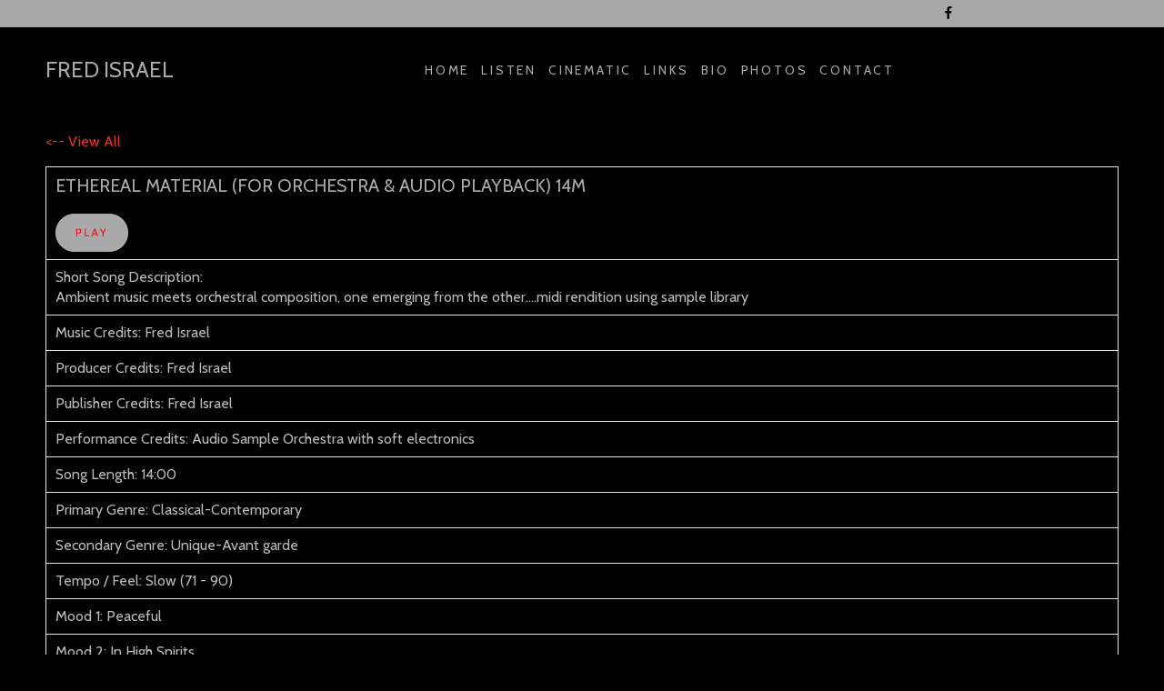

--- FILE ---
content_type: text/html; charset=UTF-8
request_url: https://fredisrael.com/song/24
body_size: 7014
content:
<!DOCTYPE html>
<!--[if lt IE 7]>      <html class="no-js lt-ie9 lt-ie8 lt-ie7"> <![endif]-->
<!--[if IE 7]>         <html class="no-js lt-ie9 lt-ie8"> <![endif]-->
<!--[if IE 8]>         <html class="no-js lt-ie9"> <![endif]-->
<!--[if gt IE 8]><!-->
<html class="no-js">
<!--<![endif]-->
<head>
	<title>FRED ISRAEL Composer Multi-instrumentalist Songwriter</title>
	<meta charset="utf-8">
	<!--[if IE]>
		<meta http-equiv="X-UA-Compatible" content="IE=edge">
	<![endif]-->
	<meta name="description" content=""Fred Israel has conjured up a wildly vivid jazz fusion odyssey that is incredibly fun to get lost in"...radioairplay, January 2022

Theater of Innocence (aka Fred Israel): "smart and ambitious writing skills with references to artists like Peter Gabriel, Thomas Dolby, Randy Newman"....Jake Ottman EMI">
	<meta name="keywords" CONTENT="">
	<meta name="viewport" content="width=device-width, initial-scale=1">
	<link rel="stylesheet" href="/templates/140/style/b/bootstrap.min.css">
	<link rel="stylesheet" href="/templates/140/style/b/fonts.css">
	<link rel="stylesheet" href="https://fonts.googleapis.com/css?family=Cabin:400,400i,500,600">
	<link rel="stylesheet" href="/templates/140/style/b/main.css?uifw8" class="color-switcher-link">
	<script src="https://code.jquery.com/jquery-1.12.4.js"></script>
	<script src="https://code.jquery.com/ui/1.12.1/jquery-ui.js"></script>
	<script src="/templates/140/js/modernizr-2.6.2.min.js"></script>
		<script src="https://connect.facebook.net/en_US/all.js#xfbml=1"></script>
						<script type="text/javascript" src="/templates/140/player/js/jquery.html5audio.min.js"></script>
		<script type="text/javascript" src="/templates/140/player/js/jquery.html5audio.func.js"></script>
		<script type="text/javascript" src="/templates/140/player/js/jquery.html5audio.settings_inline_b.js"></script>
	</head>
<body style="font-family: 'Cabin', sans-serif;">
	<div class="preloader">
		<div class="preloader_image"></div>
	</div>
	<div id="canvas">
		<div id="box_wrapper">
			<!-- template sections -->
						<section class="page_topline ds table_section table_section_md">
				<div class="container-fluid">
					<div class="row">
						<div class="col-md-8 col-sm-8 text-center text-md-left">
							<div class="inline-content medium">
							
							</div>
						</div>
						<div class="col-md-4 col-sm-4 text-center text-md-center"> 
															<a class="social-icon socicon-facebook" href="http://www.facebook.com/FredIsraelMusic/" title="Facebook" target="_blank"></a> 
																				</div>
					</div>
				</div>
			</section>
						<header class="page_header header_white toggler_xs_right tall_header">
				<div class="container-fluid">
					<div class="row">
						<div class="col-sm-12 display_table">
							<div class="header_left_logo display_table_cell"> <a href="/" class="logo top_logo">FRED ISRAEL</a> </div>
							<div class="header_mainmenu display_table_cell text-center">
								<ul class="mainmenu nav sf-menu">
														<li><a href="/home">Home</a></li>
								<li><a href="/albums">Listen</a></li>
								<li><a href="/user">Cinematic</a></li>
								<li><a href="/links">Links</a></li>
								<li><a href="/bio">Bio</a></li>
								<li><a href="/photos">Photos</a></li>
								<li><a href="/contact">Contact</a></li>
											</ul>
								<span class="toggle_menu"><span></span></span>
							</div>
						</div>
					</div>
				</div>
			</header>
			<section id="about" class="ls section_padding_top_40 section_padding_bottom_40 table_section table_section_md columns_margin_bottom_30">
	<div class="container" style="padding:20px 10px 20px 10px">
		<div class="row">
			
			<p><a href="/songs"><-- View All</a></p>
			
			<table width="100%" cellspacing="0" cellpadding="3">
				<tr>
					<td>
						<h5>Ethereal Material (for Orchestra & Audio Playback) 14m</h5>
						<div id="componentWrapper">
							<div style="float:left;margin-right:5px;padding-top:2px">
								<a onclick="setPlayingSongId('182637');" class='hap_text_link' href="https://du6ek1f5bauwn.cloudfront.net/downloads/songs/15/15700/15700_182637.mp3?Policy=[base64]&Signature=lh2G6kya1Do-AFngKc9tnbvv5A4rLva8zIjbBUKjIstg8zhy9tKUQRuRdK3QLyDqv53RGiQEb6DExLNhgvcSmLdHwFnrJs3yO952T-f~uHSdZywpk6ZkK2763~6ly7W0n1hG5V2E2CABjkcKgWOssDyqk5h44dJrr0dQrWPVZkg_&Key-Pair-Id=APKAIGNE6ASNIZOSMMNQ"></a>
							</div>
						</div>
												
					</td>
				</tr>

								
														<tr>
						<td>Short Song Description: <br>Ambient music meets orchestral composition, one emerging from the other....midi rendition using sample library</td>
					</tr>
																							
															<tr>
						<td>Music Credits: Fred Israel</td>
					</tr>
															<tr>
						<td>Producer Credits: Fred Israel</td>
					</tr>
															<tr>
						<td>Publisher Credits: Fred Israel</td>
					</tr>
															<tr>
						<td>Performance Credits: Audio Sample Orchestra with soft electronics</td>
					</tr>
																			

						
					<tr>
						<td>
							Song Length: 14:00
						</td>
					</tr>
						
										<tr>
						<td>
							Primary Genre: Classical-Contemporary
						</td>
					</tr>
						
										<tr>
						<td>
							Secondary Genre: Unique-Avant garde
						</td>
					</tr>
						
										<tr>
						<td>
							Tempo / Feel: Slow (71 - 90)
						</td>
					</tr>
																														<tr>
						<td>
							Mood 1: Peaceful
						</td>
					</tr>
															<tr>
						<td>
							Mood 2: In High Spirits
						</td>
					</tr>
																																</table>
		</div>
	</div>
</section>

<script type="text/javascript">
        function setPlayingSongId(songid){
                intPlayingSongId = songid;
        }
</script>

						<footer class="page_footer ds section_padding_top_100 section_padding_bottom_75">
				<div class="container">
					<div class="row">
						<div class="col-sm-12 text-center">
							<div class="bottommargin_10"> 
																	<a class="social-icon socicon-facebook" href="http://www.facebook.com/FredIsraelMusic/" title="Facebook" target="_blank"></a> 
																																	<br><br>
																																	<iframe src="https://www.facebook.com/plugins/like.php?href=https://fredisrael.com&amp;send=false&amp;layout=button_count&amp;width=80&amp;show_faces=false&amp;action=like&amp;colorscheme=light&amp;font&amp;height=21" scrolling="no" frameborder="0" style="border:none; overflow:hidden; width:80px; height:21px;" allowTransparency="true"></iframe>
															</div>
							<p class="small-text"></p>
						</div>
					</div>
				</div>
			</footer>
		</div>
	</div>
	<script src="/templates/140/js/compressed.js"></script>
	<script src="/templates/140/js/main.js"></script>
</body>
</html>


--- FILE ---
content_type: text/css
request_url: https://fredisrael.com/templates/140/style/b/main.css?uifw8
body_size: 264246
content:
/**
*** Table Of Contents
*
* Bootstrap Overrides
  - columns
  - container
  - breadcrumbs
  - pagination
  - forms
  - carousel
  - accordion
  - progressbar
  - navs and tabs
  - tables
  - etc.
* General Styles for HTML tags
* Styled Lists
* Buttons
* JQuery Plugins
  - Owl Carousel
  - FlexSlider
  - prettyPhoto
  - Easy pieChart
  - Time Table
  - toTop
  - Countdown
* Vertical Margins and Paddings
* Common Sections Styles
  - parallax
  - page preloader
  - animated elements
  - boxed layout
* Helper Utilites
  - layout
  - borders, colors and backgrouns
  - dividers, margins and paddings
  - alignment
  - media items
* Header
* Side Header
  - side header layout
  - side menu styles
  - sidebar scroll plugin
* Light Section - .ls
* Grey Section - .ls.ms
* Dark Sections - .ds
* Color Section - .cs
* Template Specific Styles
  - topline styles
  - toplogo styles
  - title section (breadcrumbs) styles
  - template parallax sections
  - footer styles
  - copyrights styles
  - google map 
  - intro slider inside content
* Intro Section Styles
* Main Menu 
  - Desktop menu
  - Mobile menu
  - Mobile menu toggler
  - Mega Menu
* Subpages
  - 404
  - about
  - blog
  - single post
  - gallery
  - post formats
* Widgets
  - common widgets styles
  - search_mailchimp
  - nav_recent_categories
  - tags
  - popular
  - recent_posts
  - calendar
  - banner
  - slider
  - flickr
  - instagram
  - twitter
  - post_tabs
  - rss
  - access_press
* Shortcodes
  - teasers
  - testimonials
  - thumbnail
  - price tables 
  - contact forms
  - partners_carousel
* Social Icons
  - layout
  - corporate colors
*/
/*
** Template colors
*

Accent Colors:
1: #e0312f
2: #f0cd45

Light section (.ls) colors:
Text color in light section: #BABABA
Background color for light section and font color in dark section: #000000
Color for headings in light section and for background in dark section (.ds): #A9A9A9
Background color for light muted section (grey - .ls.ms): #f5f5f5
Background color for dark muted section (.ds.ms): #2a2a2a
Border colors for elements in light section (and .with_border elements): #e6e6e6, rgba(0, 0, 0, 0.1)
Background color for elements in light section (.with_background): #f5f5f5

Dark section (.ds) colors: 
Text color in dark section: #b1b1b1
Border colors for elements in dark section: rgba(152, 152, 152, 0.2)
Background color for elements in dark section (.with_background): rgba(255, 255, 255, 0.05)

Color section (.cs) colors: 
Border colors for elements in color section: rgba(255, 255, 255, 0.2)

*/
/*
** Bootstrap Overrides
*/
/* columns with 20 and 40 percents width */
.col-xs-20,
.col-sm-20,
.col-md-20,
.col-lg-20 {
	position: relative;
	min-height: 1px;
	padding-right: 15px;
	padding-left: 15px;
}

.col-xs-20 {
	width: 20%;
	float: left;
}

@media (min-width: 768px) {
	.col-sm-20 {
		width: 20%;
		float: left;
	}
}

@media (min-width: 992px) {
	.col-md-20 {
		width: 20%;
		float: left;
	}
}

@media (min-width: 1200px) {
	.col-lg-20 {
		width: 20%;
		float: left;
	}
}

.col-xs-40,
.col-sm-40,
.col-md-40,
.col-lg-40 {
	position: relative;
	min-height: 1px;
	padding-right: 15px;
	padding-left: 15px;
}

.col-xs-40 {
	width: 40%;
	float: left;
}

@media (min-width: 768px) {
	.col-sm-40 {
		width: 40%;
		float: left;
	}
}

@media (min-width: 992px) {
	.col-md-40 {
		width: 40%;
		float: left;
	}
}

@media (min-width: 1200px) {
	.col-lg-40 {
		width: 40%;
		float: left;
	}
}

/* half on .container in .container-fluid */
.container-left-half,
.container-right-half {
	padding-right: 15px;
	padding-left: 15px;
}

.container-left-half {
	margin-right: 0;
	margin-left: auto;
}

.container-right-half {
	margin-right: auto;
	margin-left: 0;
}

@media (min-width: 768px) {
	.container-left-half,
  .container-right-half {
		width: 375px;
	}
}

@media (min-width: 992px) {
	.container-left-half,
  .container-right-half {
		width: 485px;
	}
}

@media (min-width: 1200px) {
	.container-left-half,
  .container-right-half {
		width: 585px;
	}
}

/* bootstrap breadcrumbs*/
.breadcrumb {
	margin: 0;
	padding: 0;
	background-color: transparent;
	border-radius: 0;
	color: inherit;
	font-size: 12px;
	letter-spacing: 0.2em;
	text-transform: uppercase;
}

.breadcrumb > li:last-child {
	padding-right: 0;
}

.breadcrumb > .active {
	color: #e0312f;
}

.breadcrumb > li + li:before {
	padding: 0 15px;
}

/* pagination */
.pagination {
	display: inline-block;
	margin: 0;
	line-height: 0;
	padding: 3px 15px;
	border-radius: 0;
}

.pagination > li {
	display: inline-block;
}

.pagination > li:last-child {
	margin-right: 0;
}

.pagination > li > a,
.pagination > li > span {
	text-align: center;
	padding: 0;
	border: none;
	color: #BABABA;
	background-color: #f5f5f5;
	border: none;
	font-weight: 600;
	margin-left: 0;
	min-width: 40px;
	font-size: 12px;
	line-height: 40px;
	text-transform: uppercase;
	border-radius: 0;
}

.pagination > li:first-child > a,
.pagination > li:first-child > span,
.pagination > li:last-child > a,
.pagination > li:last-child > span {
	font-size: 14px;
	border-radius: 0;
}

@media (min-width: 992px) {
	.pagination > li:first-child > a,
  .pagination > li:first-child > span {
		margin-right: 15px;
	}

	.pagination > li:last-child > a,
  .pagination > li:last-child > span {
		margin-left: 15px;
	}
}

@media (min-width: 1200px) {
	.pagination > li:first-child > a,
  .pagination > li:first-child > span {
		margin-right: 0;
	}

	.pagination > li:last-child > a,
  .pagination > li:last-child > span {
		margin-left: 0;
	}

	.pagination > li > a,
  .pagination > li > span {
		min-width: 60px;
		line-height: 60px;
	}

	.pagination > li {
		margin: 3px;
	}
}

.pagination > li > a:hover,
.pagination > li > span:hover,
.pagination > li > a:focus,
.pagination > li > span:focus,
.pagination > .active > a,
.pagination > .active > span,
.pagination > .active > a:hover,
.pagination > .active > span:hover,
.pagination > .active > a:focus,
.pagination > .active > span:focus {
	background-color: #e0312f;
	color: #000000;
}

.pagination > .disabled > a,
.pagination > .disabled > span,
.pagination > .disabled > a:hover,
.pagination > .disabled > span:hover,
.pagination > .disabled > a:focus,
.pagination > .disabled > span:focus {
	background-color: #f5f5f5;
	color: #BABABA;
	opacity: 0.5;
}

/* forms */
input[type="text"],
input[type="email"],
input[type="url"],
input[type="password"],
input[type="search"],
input[type="tel"],
input[type="number"],
input[type="date"],
textarea,
select,
.form-control {
	background-color: #f5f5f5;
	border-radius: 3px;
	box-shadow: none;
	color: #A9A9A9;
	padding-left: 5px;
	padding-right: 5px;
	padding-top: 5px;
	padding-bottom: 5px;
	font-size: 14px;
	line-height: 30px;
	font-weight: 400;
	border: none;
	width: 100%;
  	max-width: 500px;
}

input[type="text"] + .theme_button,
input[type="email"] + .theme_button,
input[type="url"] + .theme_button,
input[type="password"] + .theme_button,
input[type="search"] + .theme_button,
input[type="tel"] + .theme_button,
input[type="number"] + .theme_button,
input[type="date"] + .theme_button,
textarea + .theme_button,
select + .theme_button,
.form-control + .theme_button {
	position: absolute;
	padding: 0;
	top: 0;
	right: 0;
	width: 60px;
	height: 60px;
	text-align: center;
	line-height: 60px;
	color: #000000;
	box-shadow: none;
	border-radius: 0 3px 3px 0;
	cursor: pointer;
}

.input-text-center input[type="text"], .input-text-center
input[type="email"], .input-text-center
input[type="url"], .input-text-center
input[type="password"], .input-text-center
input[type="search"], .input-text-center
input[type="tel"], .input-text-center
input[type="number"], .input-text-center
input[type="date"], .input-text-center
textarea, .input-text-center
select, .input-text-center
.form-control {
	text-align: center;
}

.with_background input[type="text"],
.ls:not(.ms) .tab-content input[type="text"], .with_background
input[type="email"],
.ls:not(.ms) .tab-content
input[type="email"], .with_background
input[type="url"],
.ls:not(.ms) .tab-content
input[type="url"], .with_background
input[type="password"],
.ls:not(.ms) .tab-content
input[type="password"], .with_background
input[type="search"],
.ls:not(.ms) .tab-content
input[type="search"], .with_background
input[type="tel"],
.ls:not(.ms) .tab-content
input[type="tel"], .with_background
input[type="number"],
.ls:not(.ms) .tab-content
input[type="number"], .with_background
input[type="date"],
.ls:not(.ms) .tab-content
input[type="date"], .with_background
textarea,
.ls:not(.ms) .tab-content
textarea, .with_background
select,
.ls:not(.ms) .tab-content
select, .with_background
.form-control,
.ls:not(.ms) .tab-content
.form-control {
	background-color: #000;
}

.form-group {
	position: relative;
	margin-bottom: 20px;
}

.form-group-wrap {
	position: relative;
}

.inline-form .form-group-wrap {
	display: inline-block;
}

/* select styling */
.form-control option {
	color: #A9A9A9;
	background-color: #000000;
}

.form-control-unstyled {
	border: none;
	background-color: transparent;
}

/* select styling */
.select-group {
	position: relative;
	border-radius: 0;
	padding: 0;
	background-color: #f5f5f5;
	z-index: 1;
	border-radius: 3px;
	line-height: 1;
}

.select-group select {
	position: relative;
	cursor: pointer;
	z-index: 1;
	padding-right: 60px;
	-webkit-appearance: none;
	-moz-appearance: none;
	appearance: none;
	background-color: transparent !important;
	box-shadow: none !important;
	text-transform: uppercase;
	padding-top: 15px;
}

.select-group select::-ms-expand {
	display: none;
}

.select-group .empty {
	color: #BABABA;
	letter-spacing: 0.2em;
	font-size: 12px;
}

.select-group option {
	font-style: normal;
	font-size: 14px;
	color: #A9A9A9;
}

.select-group option[data-default] {
	color: #bababa;
}

.select-group:hover select + .theme_button,
.select-group:hover select + i {
	color: #A9A9A9;
}

.select-group:hover .theme_button {
	transition: all 0.05s linear 0s;
}

.select-group select + i,
.select-group .theme_button {
	font-size: 14px;
	z-index: -1;
}

.form-inline .select-group {
	display: inline-block;
	max-width: 100%;
}

.form-inline .select-group select {
	width: 100%;
}

.form-control:focus {
	border-color: #BABABA;
	box-shadow: none;
}

.form-control.invalid {
	box-shadow: 0 0 0 2px #e0312f;
}

.form-control:focus {
	border-color: rgba(129, 129, 129, 0.5);
}

.form-control:-moz-placeholder {
	color: #BABABA;
	text-transform: uppercase;
	font-size: 12px;
	letter-spacing: 0.2em;
}

.form-control::-moz-placeholder {
	color: #BABABA;
	text-transform: uppercase;
	font-size: 12px;
	letter-spacing: 0.2em;
}

.form-control:-ms-input-placeholder {
	color: #BABABA;
	text-transform: uppercase;
	font-size: 12px;
	letter-spacing: 0.2em;
}

.form-control::-webkit-input-placeholder {
	color: #BABABA;
	text-transform: uppercase;
	font-size: 12px;
	letter-spacing: 0.2em;
}

.form-control:focus:-moz-placeholder {
	color: transparent;
}

.form-control:focus::-moz-placeholder {
	color: transparent;
}

.form-control:focus:-ms-input-placeholder {
	color: transparent;
}

.form-control:focus::-webkit-input-placeholder {
	color: transparent;
}

/*icons for forms */
form label + i,
form label + i {
	position: absolute;
	font-size: 14px !important;
	left: 20px;
	top: 24px;
	width: 1em;
	line-height: 1;
	text-align: center;
}

form label + i + .form-control,
form label + i + .form-control {
	padding-left: 45px;
}

form .with_icon {
	padding-left: 25px;
}

form .with_icon + [class*="fa-"],
form .with_icon + [class*="icon2-"] {
	position: absolute;
	top: 17px;
	left: 2px;
	font-size: 12px;
}

form .with_icon:focus + [class*="fa-"],
form .with_icon:focus + [class*="icon2-"] {
	color: #f0cd45;
}

label {
	font-weight: inherit;
}

.checkbox label,
.radio label {
	font-weight: inherit;
}

.checkbox label[for],
.radio label[for] {
	font-weight: inherit;
}

.form-control + [class*="icon2-"] {
	position: absolute;
	font-size: 24px;
	left: 20px;
	top: 50%;
	color: #e0312f;
}

.checkbox label[for] + input[type=checkbox],
.checkbox label[for] + input[type=radio],
.radio label[for] + input[type=checkbox],
.radio label[for] + input[type=radio] {
	left: 20px;
}

input[type=checkbox],
input[type=radio] {
	margin-top: 6px;
}

.form-wrapper.with_background, .form-wrapper.muted_background, .form-wrapper.cs, .form-wrapper.ds, .form-wrapper.ls {
	padding: 35px;
}

.form-inline-button .form-inline {
	position: relative;
}

.form-inline-button .form-inline .form-control {
	width: 100%;
	margin: 0;
}

.form-inline-button .form-inline label {
	display: block;
}

.form-inline-button .form-inline label[for] {
	display: none;
}

.form-inline-button .form-inline .form-group {
	display: block;
	vertical-align: top;
	position: relative;
}

@media (min-width: 768px) {
	.form-inline-button .form-inline .form-group.inline-block {
		min-width: 370px;
		margin-right: 5px;
	}
}

.form-inline-button .form-inline [type="text"],
.form-inline-button .form-inline [type="password"],
.form-inline-button .form-inline [type="search"],
.form-inline-button .form-inline [type="email"] {
	padding-right: 50px;
	width: 100%;
}

.form-inline-button .form-inline [type="submit"],
.form-inline-button .form-inline .theme_button {
	font-size: 0;
	padding-left: 22px;
	padding-right: 22px;
	margin: 0;
	position: absolute;
	right: 0;
	top: 0;
	border: none;
	background-color: #e0312f;
	color: #000000;
}

.form-inline-button .form-inline [type="submit"] i,
.form-inline-button .form-inline .theme_button i {
	font-size: 16px;
	content: "\e656";
	font-family: 'rt-icons-2';
	line-height: 1;
	top: 0;
}

.form-inline-button .form-inline [type="submit"]:hover,
.form-inline-button .form-inline .theme_button:hover {
	opacity: 0.5;
}

.has-error .form-control {
	border-color: #e0312f;
}

.has-error label,
.has-error .help-block {
	color: #e0312f;
}

/* inline input with button */
.button-on-input {
	position: relative;
}

.button-on-input input[type*="text"],
.button-on-input input[type*="email"]
input[type*="password"],
.button-on-input .form-group {
	width: 100%;
}

.button-on-input button,
.button-on-input input[type*="submit"] {
	position: absolute;
	right: 0;
	top: 0;
	margin: 0;
}

/* carousel */
.carousel {
	overflow: hidden;
}

.carousel-indicators li {
	width: 10px;
	height: 10px;
	border-width: 0;
	background-color: #A9A9A9;
	margin: 0 3px;
	transition: all 0.2s ease-in-out 0s;
}

.carousel-indicators li:hover {
	opacity: 0.8;
}

.carousel-indicators .active {
	width: 10px;
	height: 10px;
	margin: 0 3px;
	background-color: #e0312f;
}

.carousel-control.left,
.carousel-control.right {
	border: 1px solid #000000;
	color: #000000;
	border-radius: 0px;
	width: 50px;
	height: 50px;
	left: -50px;
	top: 50%;
	margin-top: -25px;
	text-shadow: none;
	opacity: 1;
	background-image: none;
	filter: alpha(opacity=100);
	text-align: center;
}

.carousel-control.right {
	right: -50px;
}

.carousel:hover .carousel-control {
	left: 50px;
}

.carousel:hover .carousel-control.right {
	left: auto;
	right: 50px;
}

.carousel-control.left span,
.carousel-control.right span {
	font-family: 'rt-icons-2';
	width: 50px;
	height: 50px;
	margin: 0;
	font-size: 16px;
	left: 0;
	top: 0;
	line-height: 50px;
}

.carousel-control .icon-prev:before {
	content: "\e7c4";
}

.carousel-control .icon-next:before {
	content: "\e7c5";
}

/* collapse accordion */
.panel-heading .panel-title {
	font-size: inherit;
	letter-spacing: 0;
	padding: 0;
	position: relative;
	font-family: Arial, "Helvetica Neue", Helvetica, sans-serif;
}

.panel-heading .panel-title > a {
	font-size: 12px;
	text-transform: uppercase;
	letter-spacing: 0.2em;
	line-height: 1.3;
	display: block;
	padding: 23px 50px 22px 50px;
	background-color: #e0312f;
	border: none;
	color: #000000;
	border-radius: 5px 5px 0 0;
	word-wrap: break-word;
}

@media (min-width: 1200px) {
	.panel-heading .panel-title > a {
		padding-left: 60px;
	}
}

.panel-heading .panel-title > a.collapsed:hover,
.panel-heading .panel-title > a:hover {
	background-color: #e0312f;
	color: #000000;
}

.panel-heading .panel-title > a.collapsed:hover i, .panel-heading .panel-title > a.collapsed:hover:after,
.panel-heading .panel-title > a:hover i,
.panel-heading .panel-title > a:hover:after {
	color: #000000;
}

.panel-heading .panel-title > a.collapsed {
	color: #BABABA;
	background: #f5f5f5;
	border-radius: 5px;
}

.panel-heading .panel-title > a.collapsed i {
	color: #e0312f;
}

.panel-heading .panel-title > a:after {
	font-family: 'rt-icons-2' !important;
	content: "\e115";
	position: absolute;
	text-align: center;
	left: 20px;
	top: 0;
	width: 30px;
	height: 50px;
	line-height: 60px;
	font-weight: 100;
	transition: all 0.2s ease-in-out 0s;
}

.panel-heading .panel-title > a.collapsed:after {
	content: "\e114";
	color: #e0312f;
}

.panel-heading .panel-title > a > i {
	position: relative;
	width: 2em;
	padding-right: 30px;
	text-align: center;
	display: inline-block;
	line-height: 0;
}

.panel {
	box-shadow: none;
}

.panel-group .panel {
	border-radius: 5px;
	background-color: transparent;
}

.panel-default > .panel-heading {
	background-color: transparent;
	color: inherit;
	position: relative;
	border: none;
	border-radius: 0;
	padding: 0;
}

.panel-default {
	border: none;
}

.panel-group .panel + .panel {
	margin-top: 10px;
}

.panel-body {
	line-height: 24px;
	border-top: none !important;
}

.panel-body .media-left {
	padding-right: 15px;
}

.panel-body .media-left .img-circle {
	max-width: 50px;
}

.panel-body .media-left img {
	max-width: 80px;
}

.panel-group .panel-heading + .panel-collapse .panel-body {
	padding: 20px;
}

@media (min-width: 400px) {
	.panel-group .panel-heading + .panel-collapse .panel-body {
		padding: 35px;
	}
}

.collapse-unstyled .panel h4 {
	margin: 0 0 0.5em;
}

.collapse-unstyled .panel h4 a:after {
	color: #e0312f;
	padding: 0 5px;
	display: inline-block;
	font-family: 'FontAwesome';
	content: "\f107";
}

.collapse-unstyled .panel h4 a.collapsed:after {
	content: "\f105";
}

.collapse-unstyled .panel-content {
	padding: 10px 20px;
}

/* progress bars */
.progress-bar-title {
	margin-bottom: 5px;
	font-size: 12px;
	letter-spacing: 0.2em;
	text-transform: uppercase;
	margin-right: 50px;
}

.progress {
	overflow: visible;
	height: 5px;
	margin-bottom: 25px;
	position: relative;
	border-radius: 0;
	box-shadow: none;
	background-color: #f5f5f5;
}

.ls:not(.ms) .with_background .progress,
.ls:not(.ms) .tab-content .progress {
	background-color: #000000;
}

.progress-bar {
	background-color: #e0312f;
	color: inherit;
	box-shadow: none;
	height: 5px;
	border-radius: 0;
}

.progress-bar span {
	position: absolute;
	right: 0;
	top: -27px;
	font-size: 12px;
	letter-spacing: 0.2em;
}

.progress-bar-success {
	background-color: #9fc201;
}

.progress-bar-info {
	background-color: #19bcdb;
}

.progress-bar-warning {
	background-color: #f4b803;
}

.progress-bar-danger {
	background-color: #ec5c42;
}

.progress-bar-color2 {
	background-color: #f0cd45;
}

/* nav and tabs */
.nav > li > a:hover,
.nav > li > a:focus {
	background-color: transparent;
}

.nav-unstyled {
	list-style: none;
	padding: 0;
	margin: 0 -12px;
}

.nav-unstyled li {
	display: inline-block;
	margin-bottom: -1px;
}

.nav-unstyled li a {
	display: inline-block;
	padding: 10px 12px;
	text-transform: uppercase;
	font-size: 12px;
	font-weight: 600;
}

.nav-unstyled .active a {
	color: #A9A9A9;
	border-color: #e0312f;
}

/*tabs*/
.tab-content {
	padding: 30px 20px;
	border: none;
	background-color: #f5f5f5;
}

.tab-content.no-border {
	padding: 30px 0 0;
	border: none;
	box-shadow: none;
	background-color: transparent;
}

.tab-content.top-color-border {
	position: relative;
}

.tab-content.top-color-border:before {
	content: '';
	position: absolute;
	left: 0;
	right: 0;
	top: 0;
	height: 4px;
	background-color: #e0312f;
}

.tab-content.tab-unstyled {
	padding: 10px 0 0;
	border: none;
	background-color: transparent;
	box-shadow: none;
}

.ls .tab-content.tab-unstyled,
.ds .tab-content.tab-unstyled,
.cs .tab-content.tab-unstyled {
	background-color: transparent;
}

.tab-content .featured-tab-image {
	margin: -30px -20px 30px;
}

@media (min-width: 400px) {
	.tab-content .featured-tab-image {
		margin: -35px -35px 30px;
	}
}

@media (min-width: 1200px) {
	.tab-content .featured-tab-image {
		margin: -55px -55px 30px;
	}
}

@media (min-width: 400px) {
	.tab-content {
		padding: 35px;
	}
}

@media (min-width: 400px) {
	aside .tab-content {
		padding: 30px 20px;
	}
}

@media (min-width: 1200px) {
	.tab-content {
		padding: 55px;
	}
}

.nav-tabs > li.active > a, .nav-tabs > li.active > a:hover, .nav-tabs > li.active > a:focus {
	border-bottom: none;
}

.nav-tabs {
	position: relative;
	border-bottom: none;
	margin-top: 0px;
	z-index: 1;
}

.nav-tabs > li {
	margin-bottom: 0;
}

.nav-tabs > li + li {
	margin-left: 3px;
}

.nav-tabs > li > a {
	position: relative;
	z-index: 1;
	font-size: 10px;
	text-transform: uppercase;
	padding: 10px;
	margin-right: 0;
	margin-top: 0px;
	background-color: #f5f5f5;
	border: none;
	color: #BABABA;
	border-radius: 5px 5px 0 0;
}

.small-tabs .nav-tabs > li > a {
	padding: 10px;
}

.nav-tabs > li > a i {
	position: relative;
	top: 4px;
	padding-right: 5px;
	font-size: 1.6em;
	width: 1.5em;
	text-align: center;
	display: inline-block;
	line-height: 0;
}

@media (min-width: 992px) {
	.nav-tabs > li > a {
		padding: 12px 28px;
		font-size: 12px;
		letter-spacing: 0.2em;
	}
}

@media (min-width: 1200px) {
	.nav-tabs > li > a {
		padding: 21px 45px;
	}
}

@media (max-width: 400px) {
	.nav-tabs > li > a {
		font-size: 10px;
		padding: 8px;
	}

	.small-tabs .nav-tabs > li > a {
		font-size: 10px;
		padding: 8px;
	}
}

.nav-tabs > li.active > a,
.nav-tabs > li.active > a:hover,
.nav-tabs > li.active > a:focus {
	background-color: #e0312f;
	color: #000000;
	border-width: 0;
}

.nav-tabs > li > a:hover,
.nav-tabs > li > a:focus,
.nav-tabs.nav-justified > .active > a {
	background-color: #e0312f;
	color: #000000;
}

/*vertical tabs*/
.vertical-tabs .tab-content.no-border {
	padding-top: 0;
}

.vertical-tabs .nav > li > a {
	font-size: 12px;
	text-transform: uppercase;
	letter-spacing: 0.2em;
	background-color: #f5f5f5;
	padding: 18px 40px 18px 30px;
	margin-bottom: 10px;
	position: relative;
	border-radius: 5px;
	color: #BABABA;
}

.vertical-tabs .nav > li > a i {
	position: relative;
	top: 4px;
	padding-right: 8px;
	font-size: 1.6em;
	width: 2em;
	text-align: center;
	display: inline-block;
	line-height: 0;
}

.vertical-tabs .nav > li > a:after {
	font-family: 'rt-icons-2';
	content: "\e7c5";
	position: absolute;
	font-size: 12px;
	line-height: 60px;
	text-align: center;
	right: 0;
	top: 0;
	bottom: 0;
	width: 46px;
	letter-spacing: 0;
}

.vertical-tabs.no-arrows .nav > li > a:after {
	display: none;
}

.vertical-tabs.no-arrows .nav > li > a {
	padding: 24px 0;
}

.vertical-tabs .nav > li.active a,
.vertical-tabs .nav > li > a:hover {
	background-color: #e0312f;
	box-shadow: none;
	color: #000000;
}

@media (min-width: 768px) {
	.vertical-tabs .nav > li.active {
		position: relative;
		z-index: 2;
	}
}

/* modal */
.modal-backdrop.in {
	filter: alpha(opacity=80);
	opacity: .8;
}

.modal-content {
	border-radius: 1px;
}

.modal-content [class*="col-"]:last-child {
	margin-bottom: 0;
}

/* bootstrap tables */
.table > tbody > tr > td,
.table > tbody > tr > th,
.table > tfoot > tr > td,
.table > tfoot > tr > th,
.table > thead > tr > td,
.table > thead > tr > th {
	padding: 15px 15px;
	border-color: #e6e6e6;
}

.table {
	border-top: 1px solid #e6e6e6;
	border-bottom: 1px solid #e6e6e6;
}

.table td + th,
.table th + td,
.table th + th,
.table td + td {
	border-left: 1px solid #e6e6e6;
}

.table-bordered > thead > tr > td,
.table-bordered > thead > tr > th {
	border-bottom-width: 1px;
}

.table > tbody > tr > td.media-middle {
	vertical-align: middle;
}

.table-responsive {
	border: none;
}

/* bootstrap buttons */
.btn {
	padding: 22px 30px 22px;
	margin: 0 0 4px 0;
	font-weight: 700;
	border: none;
	border-radius: 0;
	outline: none;
	transition: all 0.3s ease-in-out 0s;
}

.btn:hover, .btn:focus {
	outline: none;
}

/* media elements */
.media {
	margin-top: 20px;
}

.media .media-object {
	max-width: 100px;
}

.media:first-child {
	margin-top: 0;
}

li.media:before,
li.media:after {
	display: block;
	content: '';
	clear: both;
}

.media-right,
.media > .pull-right {
	padding-left: 20px;
}

.media-left,
.media > .pull-left {
	padding-right: 20px;
}

.media-left img,
.media-right img {
	max-width: 85px;
}

@media (min-width: 768px) {
	.big-left-media .media-left img, .big-left-media
  .media-right img {
		max-width: 100px;
	}
}

.small-media {
	margin-top: 15px;
}

.small-media .media-left {
	padding-right: 10px;
}

.small-media .media-right {
	padding-left: 10px;
}

.small-media .media-left img,
.small-media .media-right img {
	max-width: 40px;
}

td .media-body {
	width: auto;
}

/* bootstrap dropdown menu */
.dropdown-menu {
	box-shadow: 0 0 10px rgba(0, 0, 0, 0.1);
	border-radius: 0;
	border: none;
	z-index: 1001;
	font-size: 14px;
	margin-top: 0;
	padding-left: 0;
	padding-right: 0;
}

[class*="right"] .dropdown-menu {
	right: 0;
	left: auto;
}

.dropdown-menu > li > a {
	font-weight: 700;
	padding: 7px 20px;
}

.nav .open > .header-button,
.nav .open > .header-button:hover,
.nav .open > .header-button:focus {
	background-color: transparent;
}

.dropdown-menu > li > a:focus,
.dropdown-menu > li > a:hover {
	color: #A9A9A9;
	background-color: transparent;
}

.dropdwon-menu-title {
	padding: 10px 30px;
}

.well {
	box-shadow: none;
	border: none;
	border-radius: 0;
}

.embed-responsive-3by2 {
	padding-bottom: 66.666%;
}

.embed-placeholder:after {
	content: "\f04b";
	font-family: 'FontAwesome';
	position: absolute;
	color: #e0312f;
	font-size: 14px;
	line-height: 60px;
	width: 60px;
	height: 60px;
	text-align: center;
	background-color: #000000;
	border-radius: 50%;
	left: 50%;
	top: 50%;
	margin-left: -30px;
	margin-top: -30px;
	transition: all 0.2s ease 0s;
}

.embed-placeholder:hover:after {
	color: #e0312f;
}

.alert {
	border-width: 0;
	padding: 17px 30px;
	margin-bottom: 10px;
	font-size: 12px;
	text-transform: uppercase;
	font-weight: 700;
	border-radius: 0;
}

.alert i {
	position: relative;
	padding-right: 10px;
}

.alert-success,
.alert-info,
.alert-warning,
.alert-danger {
	color: #000000;
}

.alert-success {
	background-color: #9fc201;
}

.alert-info {
	background-color: #19bcdb;
}

.alert-warning {
	background-color: #f4b803;
}

.alert-danger {
	background-color: #ec5c42;
}

button.close {
	min-width: 0;
	margin-bottom: 0;
	margin-top: 1px;
}

/* small in headings */
.h1 .small,
.h1 small,
.h2 .small,
.h2 small,
.h3 .small,
.h3 small,
.h4 .small,
.h4 small,
.h5 .small,
.h5 small,
.h6 .small,
.h6 small,
h1 .small,
h1 small,
h2 .small,
h2 small,
h3 .small,
h3 small,
h4 .small,
h4 small,
h5 .small,
h5 small,
h6 .small,
h6 small {
	color: inherit;
	font-weight: 300;
}

/* labels */
.label-success {
	color: #000000;
	background-color: #9fc201;
}

.label-info {
	color: #000000;
	background-color: #19bcdb;
}

.label-warning {
	color: #000000;
	background-color: #f4b803;
}

.label-danger {
	color: #000000;
	background-color: #ec5c42;
}

/*caret*/
.caret {
	border: none;
	line-height: 20px;
	width: 20px;
	height: 20px;
	border: 1px solid #e6e6e6;
	text-align: center;
	margin-left: 5px;
	vertical-align: baseline;
}

.caret:before {
	content: "\f107";
	font-family: FontAwesome;
}

/*
** General Styles for HTML tags
*/
html {
	width: 100%;
	height: 100%;
	position: relative;
	overflow: visible;
	font-size: 16px;
}

::-moz-selection {
	color: #000000;
	background-color: #e0312f;
}

::selection {
	color: #000000;
	background-color: #e0312f;
}

::-moz-selection {
	color: #000000;
	background-color: #e0312f;
}

body {
	font-family: 'Cabin', sans-serif;
	font-weight: 400;
	font-size: 16px;
	line-height: 1.5rem;
	background-color:#000;
}

h1,
h2,
h3,
h4,
h5,
h6 {
	font-weight: 400;
	line-height: 1.25;
	word-break: break-word;
	margin-top: 1.1em;
	margin-bottom: 0.8em;
	position: relative;
	text-transform: uppercase;
}

h1 {
	font-size: 54px;
}

h2 {
	font-size: 40px;
}

h3 {
	font-size: 32px;
}

h4 {
	font-size: 24px;
}

h5 {
	font-size: 20px;
}

h6 {
	font-size: 16px;
}

h1:first-child,
h2:first-child,
h3:first-child,
h4:first-child,
h5:first-child,
h6:first-child {
	margin-top: 0;
}

p {
	margin-bottom: 15px;
}

p:last-child {
	margin-bottom: 0;
}

blockquote {
	position: relative;
	margin: 30px 0;
	padding: 0;
	border: none;
	font-size: 20px;
	font-weight: 300;
	line-height: 30px;
	color: #BABABA;
	font-style: italic;
}

blockquote .item-meta {
	margin-top: 25px;
	font-style: normal;
}

blockquote h4, blockquote h5 {
	font-size: 24px;
	margin-bottom: 0;
}

blockquote h4 + .small-text, blockquote h5 + .small-text {
	line-height: 1;
	margin-top: 5px;
}

img, figure {
	max-width: 100%;
	height: auto;
}

figcaption, .entry-caption {
	padding: 2px 0 12px;
}

figcaption p, .entry-caption p {
	margin-bottom: 0;
}

a {
	text-decoration: none;
	transition: all 0.2s ease-in-out 0s;
}

a:hover {
	color: #f0cd45;
	text-decoration: none;
	transition: all 0.2s linear 0s;
}

input:focus,
button:focus,
select:focus,
textarea:focus,
a:focus {
	outline: medium none;
	text-decoration: none;
}

a > img {
	transition: all 0.2s ease-in-out 0s;
}

a:hover > img {
	opacity: 0.8;
}

hr {
	border: none;
	height: 1px;
	margin-left: 0;
	margin-right: 0;
	background-color: #ddd;
}

iframe {
	border: none;
	max-width: 100%;
}

input[type='number'] {
	-moz-appearance: textfield;
}

input::-webkit-outer-spin-button,
input::-webkit-inner-spin-button {
	-webkit-appearance: none;
}

table {
	width: 100%;
	max-width: 100%;
	margin: 10px 0;
}

table td, table th {
	padding: 8px 10px;
	line-height: 1.42857143;
	vertical-align: top;
	border: 1px solid #e6e6e6;
}

table th {
	color: #A9A9A9;
	font-weight: normal;
	vertical-align: middle;
	line-height: 1;
}

.table_template thead {
	background-color: #e0312f;
	color: #A9A9A9;
}

.table_template thead.light {
	background-color: #000000;
}

.table_template th {
	font-weight: 700;
}

.table_template td, .table_template th {
	padding: 18px 30px;
}

.table_template tbody tr:nth-of-type(odd) {
	background-color: rgba(238, 238, 238, 0.1);
}

.table_template tbody tr:nth-of-type(even) {
	background-color: rgba(17, 17, 17, 0.05);
}

canvas {
	-moz-user-select: none;
	-webkit-user-select: none;
	-ms-user-select: none;
}

/*
** Styled Lists
*/
ul, ol {
	padding-left: 30px;
	margin-bottom: 20px;
}

.list1 ul,
ul.list1 {
	list-style: none;
	padding: 0;
}

.padding_30 .list1 ul, .padding_30
ul.list1 {
	margin: 0;
}

.list1 li {
	position: relative;
	padding: 9px 0 10px 30px;
	border-bottom: 1px solid rgba(0, 0, 0, 0.1);
}

.muted_background .list1 li {
	border-color: rgba(255, 255, 255, 0.4);
}

.list1 li > .media {
	margin: 3px 0;
}

@media (min-width: 992px) {
	.list1 li {
		padding-top: 10px;
		padding-bottom: 10px;
	}
}

.list1.big-padding li {
	padding-top: 22px;
	padding-bottom: 21px;
}

.list1.huge-padding li {
	padding-top: 37px;
	padding-bottom: 36px;
}

.list1.no-bullets li {
	padding-left: 0;
}

.list1.no-bullets li:before {
	display: none;
}

.list1 li:first-child {
	border-top: 1px solid rgba(0, 0, 0, 0.1);
}

.list1.no-top-border li:first-child {
	border-top: none;
	margin-top: 0;
	padding-top: 0;
}

.list1.no-bottom-border li:last-child {
	border-bottom: none;
	margin-bottom: 0;
	padding-bottom: 0;
}

.list1 li:before {
	content: '';
	display: block;
	position: absolute;
	border: 1px solid #e0312f;
	left: 10px;
	top: 18px;
	width: 7px;
	height: 7px;
	border-radius: 50%;
}

.list2 ul,
ul.list2 {
	list-style: none;
	padding-left: 20px;
}

.list2 li {
	position: relative;
	padding: 7px 0 7px 0;
}

.list2 li:first-child {
	padding-top: 0;
}

.list2 li:first-child:before {
	top: calc(50% - 7px);
	-webkit-transform: translateY(0);
	transform: translateY(0);
}

.list2 li:before {
	content: "";
	position: absolute;
	width: 5px;
	height: 5px;
	background-color: #e0312f;
	border-radius: 50%;
	left: -20px;
	top: 50%;
	-webkit-transform: translateY(-50%);
	transform: translateY(-50%);
	color: #e0312f;
}

.list2.no-bullets {
	padding-left: 0 !important;
}

.list2.no-bullets li:before {
	display: none;
}

.list2.checklist {
	padding-left: 30px;
}

.list2.checklist li:before {
	content: "\f00c";
	font-family: FontAwesome;
	font-size: 14px;
	left: -30px;
	color: #e0312f;
	width: auto;
	height: auto;
	background-color: transparent;
}

.list2.checklist li:first-child:before {
	margin-top: -8px;
}

.list2.checklist.color2 li:before {
	color: #f0cd45;
}

.list2.checklist.color3 li:before {
	color: #007ebd;
}

.list3 ol,
ol.list3 {
	counter-reset: li;
	list-style: none outside none;
	padding: 0;
}

.list3 li {
	position: relative;
	padding: 6px 0 6px 25px;
}

.list3 li.active:after {
	color: #f0cd45;
}

.list3 li:after {
	content: counter(li) ".";
	counter-increment: li;
	position: absolute;
	left: 2px;
	top: 50%;
	-webkit-transform: translateY(-50%);
	transform: translateY(-50%);
	font-weight: 600;
	color: #e0312f;
}

.list3.color li:after {
	color: #e0312f;
}

.list3.color2 li:after {
	color: #f0cd45;
}

.list-unstyled .media {
	margin-bottom: 10px;
}

.list-unstyled li:last-child > .media {
	margin-bottom: 0;
}

.list-unstyled .media-left {
	padding-right: 10px;
}

.list-unstyled .media-left img {
	border-radius: 50%;
}

.list-unstyled .media-right {
	padding-left: 10px;
}

.list-unstyled .media-right img {
	border-radius: 50%;
}

.list-unstyled .media-body .pull-right {
	margin: 0 20px;
}

.inline-list {
	list-style: none;
	margin: 0 -8px;
	padding: 0;
}

.inline-list > li {
	display: inline-block;
	padding: 0 8px;
}

@media (min-width: 1200px) {
	.inline-list {
		margin: 0 -15px;
	}

	.inline-list > li {
		padding: 0 17px;
	}

	.inline-list.big-padding > li {
		padding: 0 25px;
	}
}

.inline-list.menu-style-links > li {
	padding-top: 5px;
	padding-bottom: 5px;
}

/* 
** Buttons 
*/
.theme_buttons a,
.theme_button,
.wc-proceed-to-checkout .checkout-button,
.buttons a,
button,
input[type="submit"] {
	position: relative;
	font-size: 12px;
	text-transform: uppercase;
	letter-spacing: 0.2em;
	font-weight: 700;
	padding: 20px 25px;
	margin-bottom: 20px;
	margin-right: 16px;
	line-height: 1;
	display: inline-block;
	text-align: center;
	color: #e0312f;
	background-color: #A9A9A9;
	border-radius: 30px;
	border: none;
	position: relative;
	transition: all 0.4s linear 0s;
	z-index: 1;
}

.theme_buttons a:last-child,
.theme_button:last-child,
.wc-proceed-to-checkout .checkout-button:last-child,
.buttons a:last-child,
button:last-child,
input[type="submit"]:last-child {
	margin-bottom: 0;
	margin-right: 0;
}

.theme_button[type="reset"] {
	display: none;
}

.theme_buttons.color1 a,
.theme_button.color1,
.button.alt,
.btn-accent,
.wc-proceed-to-checkout .checkout-button,
.form-submit [type="submit"] {
	color: #000000;
	background-color: #e0312f;
}

.theme_buttons.color1 a:hover, .theme_buttons.color1 a:focus, .theme_buttons.color1 a:active,
.theme_button.color1:hover,
.theme_button.color1:focus,
.theme_button.color1:active,
.button.alt:hover,
.button.alt:focus,
.button.alt:active,
.btn-accent:hover,
.btn-accent:focus,
.btn-accent:active,
.wc-proceed-to-checkout .checkout-button:hover,
.wc-proceed-to-checkout .checkout-button:focus,
.wc-proceed-to-checkout .checkout-button:active,
.form-submit [type="submit"]:hover,
.form-submit [type="submit"]:focus,
.form-submit [type="submit"]:active {
	color: #A9A9A9;
}

.theme_buttons.inverse a,
.theme_button.inverse {
	background-color: #e6e6e6;
}

.theme_buttons.inverse a:hover, .theme_buttons.inverse a:focus, .theme_buttons.inverse a:active,
.theme_button.inverse:hover,
.theme_button.inverse:focus,
.theme_button.inverse:active {
	color: #A9A9A9;
}

.with_background .theme_buttons.inverse a, .with_background
.theme_button.inverse {
	background-color: #000000;
}

.theme_buttons a:active,
.theme_buttons a:hover,
.theme_buttons a:focus,
.theme_button:active,
.theme_button:hover,
.theme_button:focus,
.wc-proceed-to-checkout .checkout-button:hover {
	color: #e0312f;
	opacity: 1;
	text-decoration: none;
	outline: none;
	transition: all 0.05s linear 0s;
}

.theme_buttons a:active,
.theme_button:active {
	top: 1px;
}

.muted_buttons a,
.muted_button {
	opacity: 0.2;
}

.small_buttons a,
.small_button {
	padding: 7px 10px;
	text-transform: uppercase;
	letter-spacing: 0;
}

.square_buttons a,
.square_button {
	padding: 0;
	width: 50px;
	line-height: 50px;
	margin: 0;
}

.round_buttons a,
.round_button {
	padding: 0;
	width: 60px;
	line-height: 60px;
	border-radius: 30px;
}

.round_buttons a i,
.round_button i {
	font-size: 1.2em;
	top: 2px;
	left: 2px;
}

.wide_buttons a,
.wide_button {
	padding-right: 60px;
	padding-left: 60px;
}

a.inactive {
	pointer-events: none;
}

.block_buttons a,
.block_button {
	display: block;
	width: 100%;
	text-align: center;
}

.min_width_button {
	min-width: 160px;
}

@media (min-width: 1200px) {
	.min_width_button {
		min-width: 200px;
	}
}

.no_bg_button {
	background-color: transparent !important;
	border-color: transparent;
}

.no_bg_button.color1 {
	color: #e0312f;
}

.no_bg_button.color1:hover, .no_bg_button.color1:focus, .no_bg_button.color1:active {
	color: #A9A9A9;
}

/*icons in headings, paragraphs and buttons*/
h1 > [class*="rt-icon"],
h2 > [class*="rt-icon"],
h3 > [class*="rt-icon"],
h4 > [class*="rt-icon"],
h5 > [class*="rt-icon"],
h6 > [class*="rt-icon"] {
	position: relative;
	top: .08em;
	padding-right: 0.1em;
}

p > i {
	font-size: 1.1em;
	line-height: 0;
}

p > i + [class*="rt-icon"] {
	margin-left: -0.75em;
}

.theme_buttons a > [class*="rt-icon"],
.theme_button > [class*="rt-icon"] {
	font-size: 1.5em;
	line-height: 0;
	position: relative;
	top: 3px;
	padding: 0 3px;
}

.theme_buttons a > [class*="glyphicon"],
.theme_buttons a > [class*="fa-"],
.theme_button > [class*="glyphicon"],
.theme_button > [class*="fa-"] {
	font-size: 1.5em;
	position: relative;
	top: 3px;
	line-height: 0;
}

.round_buttons a > i.fa,
.round_button > i.fa {
	font-size: 1.2em;
	top: 1px;
	left: 2px;
}

.form-inline [type="submit"],
.form-inline .btn,
.form-inline .theme_button {
	margin-bottom: 0;
}

.btn-group-lg > .btn, .btn-lg {
	padding: 16px 16px;
}

.btn-group-sm > .btn, .btn-sm {
	padding: 5px 10px;
}

.btn-group-xs > .btn, .btn-xs {
	padding: 1px 5px;
}

.more-link {
	font-size: 12px;
	text-transform: uppercase;
	letter-spacing: 0.2em;
}

.more-link:after {
	content: "\f149";
	font-family: FontAwesome;
	padding-left: 4px;
}

/*
**plugins
*/
/* Owl carousel v 2.1.6 styles */
/* Owl Carousel - Core */
.owl-carousel {
	display: none;
	width: 100%;
	-webkit-tap-highlight-color: transparent;
  /* position relative and z-index fix webkit rendering fonts issue */
	position: relative;
	z-index: 1;
}

.owl-carousel .owl-stage {
	position: relative;
	-ms-touch-action: pan-Y;
}

.owl-carousel .owl-stage:after {
	content: ".";
	display: block;
	clear: both;
	visibility: hidden;
	line-height: 0;
	height: 0;
}

.owl-carousel .owl-stage-outer {
	position: relative;
	overflow: hidden;
	padding: 1px 0;
	width: 100.1%;
  /* fix for flashing background */
	-webkit-transform: translate3d(0px, 0px, 0px);
}

.owl-carousel .owl-item {
	position: relative;
	min-height: 1px;
	float: left;
	-webkit-backface-visibility: hidden;
	-webkit-tap-highlight-color: transparent;
	-webkit-touch-callout: none;
}

.owl-carousel .owl-item img {
	-webkit-transform-style: preserve-3d;
}

.owl-carousel .owl-nav.disabled,
.owl-carousel .owl-dots.disabled {
	display: none;
}

.owl-carousel .owl-nav .owl-prev,
.owl-carousel .owl-nav .owl-next,
.owl-carousel .owl-dot {
	cursor: pointer;
	cursor: hand;
	-webkit-user-select: none;
	-moz-user-select: none;
	-ms-user-select: none;
	user-select: none;
	transition: all 0.2s ease-in-out 0s;
}

.owl-carousel.owl-loaded {
	display: block;
}

.owl-carousel.owl-loading {
	opacity: 0;
	display: block;
}

.owl-carousel.owl-hidden {
	opacity: 0;
}

.owl-carousel.owl-refresh .owl-item {
	display: none;
}

.owl-carousel.owl-drag .owl-item {
	-webkit-user-select: none;
	-moz-user-select: none;
	-ms-user-select: none;
	user-select: none;
}

.owl-carousel.owl-grab {
	cursor: move;
	cursor: -webkit-grab;
	cursor: grab;
}

.owl-carousel.owl-rtl {
	direction: rtl;
}

.owl-carousel.owl-rtl .owl-item {
	float: right;
}

.owl-carousel.dots-center .owl-dots {
	text-align: center;
}

.owl-carousel .owl-dots {
	text-align: center;
	-webkit-tap-highlight-color: transparent;
	counter-reset: owl-dots;
}

.owl-carousel .owl-dots .owl-dot {
	display: inline-block;
	zoom: 1;
	*display: inline;
	padding: 0 10px;
}

.owl-carousel .owl-dots .owl-dot span {
	width: 12px;
	height: 12px;
	display: block;
	border-radius: 50%;
	color: transparent;
	border: 1px solid #BABABA;
	cursor: pointer;
	text-indent: -9999px;
	transition: all 0.2s ease-in-out 0s;
}

.ds .owl-carousel .owl-dots .owl-dot span,
.cs .owl-carousel .owl-dots .owl-dot span {
	border-color: #000000;
}

.owl-carousel .owl-dots .owl-dot.active span, .owl-carousel .owl-dots .owl-dot:hover span {
	background-color: #BABABA;
}

.background_cover .owl-carousel .owl-dots .owl-dot span {
	border-color: #000000;
}

.background_cover .owl-carousel .owl-dots .owl-dot.active span, .background_cover .owl-carousel .owl-dots .owl-dot:hover span {
	border-color: #000000;
	background-color: #000000;
}

.owl-carousel .owl-nav {
	transition: all 0.6s ease 0s;
}

.owl-carousel .owl-nav > div {
	color: transparent;
	font-size: 0;
	display: inline-block;
	right: 0;
	text-align: center;
}

.owl-carousel .owl-nav > div.disabled {
	opacity: 0.5;
	cursor: default;
}

.owl-carousel .owl-nav > div:first-child {
	left: 0;
	right: auto;
}

.owl-carousel .owl-nav > div:after {
	transition: all 0.3s ease 0s;
	font-family: FontAwesome;
	font-size: 40px;
	line-height: 60px;
	content: "\f105";
	color: #bababa;
}

.cs .owl-carousel .owl-nav > div:after {
	color: #000000;
}

.owl-carousel .owl-nav > div:first-child:after {
	content: "\f104";
}

.owl-carousel .owl-nav > div:hover:after {
	color: #A9A9A9;
}

.top-right-nav .owl-nav {
	position: absolute;
	top: -70px;
	right: 0;
}

.top-right-nav .owl-nav > div {
	background: transparent;
}

/* No Js */
.no-js .owl-carousel {
	display: block;
}

/* Owl Carousel - Animate Plugin */
.owl-carousel .animated {
	-webkit-animation-duration: 1000ms;
	animation-duration: 1000ms;
	-webkit-animation-fill-mode: both;
	animation-fill-mode: both;
}

.owl-carousel .owl-animated-in {
	z-index: 0;
}

.owl-carousel .owl-animated-out {
	z-index: 1;
}

.owl-carousel .fadeOut {
	-webkit-animation-name: fadeOut;
	animation-name: fadeOut;
}

@-webkit-keyframes fadeOut {
	0% {
		opacity: 1;
	}

	100% {
		opacity: 0;
	}
}

@keyframes fadeOut {
	0% {
		opacity: 1;
	}

	100% {
		opacity: 0;
	}
}

/* Owl Carousel - Auto Height Plugin */
.owl-height {
	transition: height 500ms ease-in-out;
}

/* Owl Carousel - Lazy Load Plugin */
.owl-carousel .owl-item .owl-lazy {
	opacity: 0;
	transition: opacity 400ms ease;
}

.owl-carousel .owl-item img.owl-lazy {
	-webkit-transform-style: preserve-3d;
	transform-style: preserve-3d;
}

/* Owl Carousel - Video Plugin */
.owl-carousel .owl-video-wrapper {
	position: relative;
	height: 100%;
	background: #000;
}

.owl-carousel .owl-video-play-icon {
	position: absolute;
	height: 80px;
	width: 80px;
	left: 50%;
	top: 50%;
	margin-left: -40px;
	margin-top: -40px;
	background: url("/templates/140/images/body/a/owl.video.play.png") no-repeat;
	cursor: pointer;
	z-index: 1;
	-webkit-backface-visibility: hidden;
	transition: -webkit-transform 100ms ease;
	transition: transform 100ms ease;
	transition: transform 100ms ease, -webkit-transform 100ms ease;
}

.owl-carousel .owl-video-play-icon:hover {
	-webkit-transform: scale(1.3, 1.3);
	transform: scale(1.3, 1.3);
}

.owl-carousel .owl-video-playing .owl-video-tn,
.owl-carousel .owl-video-playing .owl-video-play-icon {
	display: none;
}

.owl-carousel .owl-video-tn {
	opacity: 0;
	height: 100%;
	background-position: center center;
	background-repeat: no-repeat;
	background-size: contain;
	transition: opacity 400ms ease;
}

.owl-carousel .owl-video-frame {
	position: relative;
	z-index: 1;
	height: 100%;
	width: 100%;
}

/* Owl Default Theme */
.owl-theme:hover .owl-nav {
	opacity: 1;
}

.owl-theme .owl-nav {
	position: absolute;
	top: 50%;
	right: 0;
	left: 0;
	text-align: center;
	-webkit-tap-highlight-color: transparent;
}

.owl-theme .owl-nav > div {
	font-size: 0;
	position: absolute;
	right: 0;
	text-align: center;
	margin-top: -23px;
	width: 30px;
}

.owl-theme .owl-nav .disabled {
	opacity: 0.5;
	cursor: default;
}

@media (min-width: 1300px) {
	.container .col-sm-12 .owl-theme .owl-nav {
		left: -60px;
		right: -60px;
	}
}

@media (min-width: 1600px) {
	.container .col-sm-12 .owl-theme .owl-nav {
		left: -150px;
		right: -150px;
	}
}

.owl-theme .owl-dots {
	margin-top: 40px;
}

/* .owl-center theme */
.owl-center .owl-nav {
	top: 0;
	bottom: 0;
	position: static;
	margin-top: 0;
	opacity: 1;
}

.owl-center .owl-nav > div {
	right: 0;
	width: 30px;
	top: 50%;
	bottom: 0;
	margin: 0;
	height: 80px;
	text-align: center;
	opacity: 1;
	background-color: rgba(50, 50, 50, 0.6);
	-webkit-transform: translateY(-50%);
	transform: translateY(-50%);
}

.owl-center .owl-nav > div:after {
	position: absolute;
	top: 50%;
	color: #000000;
	font-size: 20px;
	left: 50%;
	-webkit-transform: translate(-50%, -50%);
	transform: translate(-50%, -50%);
}

.owl-center-scale.owl-carousel {
	margin-bottom: -30px;
}

.owl-center-scale.owl-carousel .owl-stage-outer {
	padding-top: 30px;
	padding-bottom: 30px;
}

.owl-center-scale.owl-carousel .owl-item > * > * {
	transition: all 0.2s ease 0s;
}

.owl-center-scale.owl-carousel .center {
	z-index: 2;
}

.owl-center-scale.owl-carousel .center > * > * {
	-webkit-transform: scale(1.15);
	transform: scale(1.15);
	position: relative;
	box-shadow: 0 0 10px rgba(0, 0, 0, 0.3);
	border-radius: 5px;
	overflow: hidden;
}

/* owl images fix */
.owl-carousel .owl-item {
	transition: opacity 0.2s ease 0.1s;
	opacity: 0;
}

.owl-carousel .owl-item.active {
	opacity: 1;
}

.owl-center .owl-item {
	opacity: 1;
}

.with_shadow_items {
	padding: 20px;
	margin: -20px;
	width: calc(100% + 40px);
	overflow: hidden;
}

.with_shadow_items .owl-stage-outer {
	overflow: visible;
}

/* Text nav */
.owl-carousel.text-nav {
	padding-top: 60px;
}

.owl-carousel.text-nav .owl-nav {
	top: 0;
}

.owl-carousel.text-nav .owl-nav:before {
	content: "";
	width: 2px;
	height: 11px;
	position: absolute;
	background-color: #BABABA;
	top: 9px;
	left: calc(50% - 2px);
}

.owl-carousel.text-nav .owl-nav > div {
	position: static;
	font-size: 14px;
	text-transform: uppercase;
	font-weight: 700;
	color: #BABABA;
	width: auto;
	padding: 5px 30px;
}

.owl-carousel.text-nav .owl-nav > div:hover {
	color: #e0312f;
}

.owl-carousel.text-nav .owl-nav > div:after {
	display: none;
}

.owl-carousel.text-nav .owl-nav > div.disabled {
	pointer-events: none;
}

/*
** Flexslider
* http://www.woothemes.com/flexslider/
*
* Copyright 2012 WooThemes
* Free to use under the GPLv2 license.
* http://www.gnu.org/licenses/gpl-2.0.html
*
* Contributing author: Tyler Smith (@mbmufffin)
*/
/* Browser Resets */
.flex-container a:active,
.flexslider a:active,
.flex-container a:focus,
.flexslider a:focus {
	outline: none;
}

.slides,
.flex-control-nav,
.flex-direction-nav {
	margin: 0;
	padding: 0;
	list-style: none;
}

/* FlexSlider Necessary Styles */
.flexslider {
	margin: 0;
	padding: 0;
}

.flexslider .slides > li {
	display: none;
	-webkit-backface-visibility: hidden;
}

/* Hide the slides before the JS is loaded. Avoids image jumping */
.flexslider .slides img {
	display: block;
max-height: 400px; /*maximum height for all slides*/
    margin: 0 auto; /*centering images in the container*/
}

.flex-pauseplay span {
	text-transform: capitalize;
}

/* Clearfix for the .slides element */
.slides:after {
	content: "\0020";
	display: block;
	clear: both;
	visibility: hidden;
	line-height: 0;
	height: 0;
}

html[xmlns] .slides {
	display: block;
}

* html .slides {
	height: 1%;
}

/* No JavaScript Fallback */
/* If you are not using another script, such as Modernizr, make sure you
* include js that eliminates this class on page load */
.no-js .slides > li:first-child {
	display: block;
}

.flexslider .slides > li {
	position: relative;
}

/* FlexSlider Default Theme */
.flexslider {
	margin: 0 0;
	position: relative;
	zoom: 1;
}

.flex-viewport {
	max-height: 2000px;
	transition: all 1s ease;
}

.loading .flex-viewport {
	max-height: 300px;
}

.flexslider .slides {
	zoom: 1;
	z-index: 1;
}

/* Direction Nav */
.flex-direction-nav {
	*height: 0;
}

.flex-direction-nav a {
	text-decoration: none;
	display: block;
	width: 60px;
	height: 60px;
	margin: -20px 0 0;
	position: absolute;
	top: 50%;
	z-index: 10;
	overflow: hidden;
	cursor: pointer;
	font-size: 0;
	color: #A9A9A9;
	background-color: transparent;
	text-align: center;
}

.flex-direction-nav a:hover, .flex-direction-nav a:active, .flex-direction-nav a:focus {
	color: #e0312f;
}

.ds .flex-direction-nav a {
	color: #000000;
}

.ds .flex-direction-nav a:hover {
	color: #e0312f;
}

.flex-direction-nav .flex-prev {
	left: 0px;
}

.flex-direction-nav .flex-next {
	right: 0px;
}

@media (min-width: 1450px) {
	.flex-direction-nav .flex-prev {
		left: 60px;
	}

	.flex-direction-nav .flex-next {
		right: 60px;
	}
}

@media (min-width: 1800px) {
	.flex-direction-nav .flex-prev {
		left: 240px;
	}

	.flex-direction-nav .flex-next {
		right: 240px;
	}
}

.flexslider:hover .flex-next:hover, .flexslider:hover .flex-prev:hover {
	opacity: 1;
}

.flex-direction-nav .flex-disabled {
	opacity: 0;
	filter: alpha(opacity=0);
	cursor: default;
}

.flex-direction-nav a:before {
	font-family: "FontAwesome";
	font-size: 36px;
	line-height: 56px;
	content: '\f104';
}

.flex-direction-nav a.flex-next:before {
	content: '\f105';
}

/* Pause/Play */
.flex-pauseplay a {
	display: block;
	width: 20px;
	height: 20px;
	position: absolute;
	bottom: 5px;
	left: 10px;
	opacity: 0.8;
	z-index: 10;
	overflow: hidden;
	cursor: pointer;
	color: #000;
}

.flex-pauseplay a:before {
	font-family: 'rt-icons-2';
	font-size: 20px;
	display: inline-block;
	content: "\e6a2";
}

.flex-pauseplay a:hover {
	opacity: 1;
}

.flex-pauseplay a.flex-play:before {
	content: "\e711";
}

/* Control Nav */
.flex-control-nav {
	left: 0;
	right: 0;
	position: absolute;
	bottom: 25px;
	text-align: center;
	z-index: 10;
bottom: -30px;
display:none;
}

.flex-control-nav li {
	text-align: center;
	display: inline-block;
	vertical-align: middle;
	padding: 0 10px;
	zoom: 1;
	*display: inline;
}

.flex-control-nav li:first-child {
	padding-left: 0;
}

.flex-control-nav li:last-child {
	padding-right: 0;
}

.flex-control-paging li a {
	width: 12px;
	height: 12px;
	display: block;
	border: 1px solid #BABABA;
	background-color: transparent;
	color: transparent;
	cursor: pointer;
	text-indent: -9999px;
	border-radius: 50%;
}

.ds .flex-control-paging li a,
.cs .flex-control-paging li a {
	border-color: #000000;
}

.flex-control-paging li a:hover,
.flex-control-paging li a.flex-active {
	background-color: #BABABA;
}

.cs .flex-control-paging li a:hover, .cs .flex-control-paging li a.flex-active,
.ds .flex-control-paging li a:hover,
.ds .flex-control-paging li a.flex-active {
	background-color: #000000;
}

.flex-control-thumbs {
	margin: 5px 0 0;
	position: static;
	overflow: hidden;
}

.flex-control-thumbs li {
	width: 25%;
	float: left;
	margin: 0;
}

.flex-control-thumbs img {
	width: 100%;
	display: block;
	opacity: .7;
	cursor: pointer;
}

.flex-control-thumbs img:hover {
	opacity: 1;
}

.flex-control-thumbs .flex-active {
	opacity: 1;
	cursor: default;
}

@media screen and (max-width: 600px) {
	.flex-direction-nav .flex-prev {
		top: 24%;
	}

	.flex-direction-nav .flex-next {
		top: 24%;
	}
}

/*
** prettyPhoto
*/
div.facebook .pp_description {
	margin: 0 37px 0 0;
}

div.pp_pic_holder a:focus {
	outline: none;
}

div.pp_overlay {
	background: #000;
	display: none;
	left: 0;
	position: absolute;
	top: 0;
	width: 100%;
	z-index: 9500;
}

div.pp_pic_holder {
	display: none;
	position: absolute;
	width: 100px;
	z-index: 10000;
}

.pp_content {
	height: 40px;
	min-width: 40px;
	overflow: hidden;
}

* html .pp_content {
	width: 40px;
}

.pp_content_container {
	position: relative;
	text-align: left;
	width: 100%;
}

.pp_content_container .pp_left {
	padding-left: 20px;
}

.pp_content_container .pp_right {
	padding-right: 20px;
}

.pp_content_container .pp_details {
	float: left;
	line-height: 1;
	background-color: #000000;
}

.pp_description {
	display: none;
	margin: 0;
}

.pp_social {
	float: left;
	margin: 0 0 0 30px;
}

.pp_social .facebook {
	float: left;
	margin-left: 5px;
	width: auto;
	overflow: hidden;
}

.pp_social .facebook iframe {
	max-width: 100px;
}

.pp_social .twitter {
	float: left;
}

.pp_nav p {
	float: left;
	white-space: nowrap;
	margin: 4px 6px;
	font-weight: bold;
	opacity: 0.7;
}

.pp_nav .pp_play,
.pp_nav .pp_pause,
a.pp_arrow_previous,
a.pp_arrow_next {
	float: left;
	text-align: center;
	font-size: 0;
	color: transparent;
}

.pp_nav .pp_play:before,
.pp_nav .pp_pause:before,
a.pp_arrow_previous:before,
a.pp_arrow_next:before {
	line-height: 20px;
	display: inline-block;
	width: 20px;
	font-family: 'FontAwesome';
	font-size: 12px;
	color: #A9A9A9;
	opacity: 0.7;
	content: "\f04b";
}

.pp_nav .pp_play:hover:before,
.pp_nav .pp_pause:hover:before,
a.pp_arrow_previous:hover:before,
a.pp_arrow_next:hover:before {
	opacity: 1;
}

.pp_nav .pp_pause:before {
	content: "\f04c";
}

a.pp_arrow_previous:before {
	content: "\f04a";
}

a.pp_arrow_next:before {
	content: "\f04e";
}

a.pp_arrow_previous.disabled,
a.pp_arrow_next.disabled {
	visibility: hidden;
	cursor: default;
}

.pp_hoverContainer {
	position: absolute;
	top: 0;
	width: 100%;
	z-index: 2000;
}

.pp_gallery {
	display: none;
	left: 50%;
	margin-top: -50px;
	position: absolute;
	z-index: 10000;
}

.pp_gallery div {
	float: left;
	overflow: hidden;
	position: relative;
}

.pp_gallery ul {
	float: left;
	height: 35px;
	position: relative;
	white-space: nowrap;
	margin: 0 0 0 5px;
	padding: 0;
}

.pp_gallery ul a {
	border: 1px rgba(0, 0, 0, 0.1) solid;
	display: block;
	float: left;
	height: 33px;
	overflow: hidden;
}

.pp_gallery ul a:hover,
.pp_gallery ul .selected a {
	border-color: #e0312f;
}

.pp_gallery ul a img {
	border: 0;
}

.pp_gallery li {
	display: block;
	float: left;
	margin: 0 5px 0 0;
	padding: 0;
}

.pp_gallery li.default a {
	background: url(/templates/140/images/body/a/prettyPhoto/facebook/default_thumbnail.gif) 0 0 no-repeat;
	display: block;
	height: 33px;
	width: 50px;
}

div.facebook .pp_gallery .pp_arrow_previous, div.facebook .pp_gallery .pp_arrow_next {
	margin-top: 7px;
}

a.pp_next, a.pp_previous {
	position: relative;
	display: block;
	float: right;
	height: 100%;
	width: 49%;
	font-size: 0;
	color: transparent;
	opacity: 0;
}

a.pp_next:before, a.pp_previous:before {
	line-height: 1;
	background-color: rgba(50, 50, 50, 0.3);
	font-size: 18px;
	padding: 10px 15px 10px 18px;
	color: #000000;
	font-family: 'FontAwesome';
	content: "\f105";
	position: absolute;
	top: 50%;
	margin-top: -3px;
	right: 30px;
}

a.pp_next:hover, a.pp_previous:hover {
	opacity: 1;
}

a.pp_previous {
	float: left;
}

a.pp_previous:before {
	content: "\f104";
	right: auto;
	padding: 10px 18px 10px 15px;
	left: 30px;
}

a.pp_expand, a.pp_contract {
	cursor: pointer;
	display: none;
	position: absolute;
	right: 30px;
	top: 19px;
	z-index: 20000;
	font-size: 0;
	color: transparent;
	text-align: center;
}

a.pp_expand:before, a.pp_contract:before {
	font-size: 14px;
	line-height: 20px;
	color: #000000;
	font-family: 'FontAwesome';
	content: "\f0b2";
	background-color: rgba(50, 50, 50, 0.3);
	padding: 12px 13px;
}

a.pp_contract:before {
	content: "\f066";
}

a.pp_close {
	position: absolute;
	right: -7px;
	top: -25px;
	font-size: 0;
	color: transparent;
}

a.pp_close:before {
	background-color: #2a2a2a;
	padding: 6px 8px;
	font-size: 14px;
	color: #000000;
	font-family: 'FontAwesome';
	content: "\f00d";
}

.pp_loaderIcon {
	height: 50px;
	width: 50px;
	left: 50%;
	top: 50%;
	position: absolute;
	margin: -25px 0 0 -25px;
	text-align: center;
	-webkit-animation: spin 2s infinite linear;
	animation: spin 2s infinite linear;
}

.pp_loaderIcon:before {
	display: block;
	font-family: 'FontAwesome';
	content: "\f1ce";
	color: #000000;
	font-size: 50px;
	line-height: 50px;
	opacity: 0.6;
}

#pp_full_res {
	line-height: 1;
}

#pp_full_res .pp_inline {
	text-align: left;
}

#pp_full_res .pp_inline p {
	margin: 0 0 15px;
}

div.ppt {
	color: #000000;
	display: none;
	font-size: 18px;
	z-index: 9999;
	margin: 0 0 5px 20px;
}

.pp_top, .pp_bottom {
	position: relative;
}

* html .pp_top, * html .pp_bottom {
	padding: 0 20px;
}

.pp_top .pp_left, .pp_bottom .pp_left {
	height: 20px;
	left: 0;
	position: absolute;
	width: 20px;
}

.pp_top .pp_middle, .pp_bottom .pp_middle {
	height: 20px;
	left: 20px;
	position: absolute;
	right: 20px;
}

* html .pp_top .pp_middle, * html .pp_bottom .pp_middle {
	left: 0;
	position: static;
}

.pp_top .pp_right, .pp_bottom .pp_right {
	height: 20px;
	left: auto;
	position: absolute;
	right: 0;
	top: 0;
	width: 20px;
}

.pp_fade, .pp_gallery li.default a img {
	display: none;
}

/*
** Easy pieChart
*/
.chart {
	position: relative;
	display: inline-block;
	margin-bottom: 10px;
	text-align: center;
	line-height: 0;
}

.chart .chart-meta {
	position: absolute;
	width: 100%;
	top: 50%;
	-webkit-transform: translateY(-50%);
	transform: translateY(-50%);
}

.chart .chart-meta h4 {
	font-size: 20px;
	margin: 0;
	font-weight: 500;
	color: #BABABA;
}

.percent {
	display: inline-block;
	font-size: 60px;
	font-weight: 700;
	line-height: 1;
	z-index: 2;
}

.percent:after {
	content: '%';
	font-size: 35px;
}

.angular {
	margin-top: 100px;
}

.angular .chart {
	margin-top: 0;
}

/* 
** Time Table 
*/
#timetable span {
	display: block;
}

#timetable th, #timetable td {
	vertical-align: middle;
	font-weight: normal;
	text-align: center;
	padding: 25px 5px;
}

#timetable thead {
	color: #000000;
}

#timetable thead th {
	border: 1px solid rgba(255, 255, 255, 0.2);
	border-width: 0 1px;
}

#timetable tbody th, #timetable tbody td {
	border: 1px solid #e6e6e6;
	transition: all 0.2s ease-in-out 0s;
}

#timetable tbody .current {
	background-color: #e0312f;
	border-color: #e0312f;
}

#timetable tbody .current a {
	color: #000000;
}

/* 
** toTop
*/
#toTop {
	bottom: 10px;
	right: 10px;
	display: none;
	width: 50px;
	height: 50px;
	overflow: hidden;
	position: fixed;
	text-decoration: none;
	z-index: 9999;
	font-size: 0;
	color: transparent;
	color: #000000;
	background: #e0312f;
	border-radius: 25px;
}

@media (min-width: 768px) {
	#toTop {
		bottom: 30px;
		right: 30px;
	}
}

@media (min-width: 992px) {
	#toTop {
		width: 60px;
		height: 60px;
		bottom: 60px;
		right: 60px;
		border-radius: 30px;
	}
}

#toTop:after {
	color: #000000;
	content: "\f106";
	font-size: 16px;
	line-height: 50px;
	font-family: FontAwesome;
	text-align: center;
	display: block;
	position: absolute;
	top: 0;
	right: 0;
	bottom: 0;
	left: 0;
	transition: all 0.2s linear;
}

@media (min-width: 992px) {
	#toTop:after {
		line-height: 60px;
	}
}

#toTopHover, #toTop:hover {
	bottom: 15px;
	opacity: 1;
}

@media (min-width: 768px) {
	#toTopHover, #toTop:hover {
		bottom: 35px;
	}
}

@media (min-width: 992px) {
	#toTopHover, #toTop:hover {
		bottom: 65px;
	}
}

#toTop:hover:after {
	color: #000000;
}

#toTop:active, #toTop:focus {
	outline: medium none;
}

.modal-open #toTop {
	visibility: hidden;
}

/* Countdown */
#comingsoon-countdown {
	text-align: center;
}

#comingsoon-countdown:before,
#comingsoon-countdown:after {
	clear: both;
	display: table;
	content: ' ';
}

.countdown-rtl {
	direction: rtl;
}

.countdown-row {
	clear: both;
	display: table;
	margin: auto;
	padding: 20px 0;
	text-align: center;
}

.countdown-section {
	display: table-cell;
	padding: 10px 30px 20px;
	text-align: center;
	border-left: 1px solid #e6e6e6;
}

.countdown-section:first-child {
	border-left-width: 0;
}

.countdown-amount {
	font-size: 80px;
	line-height: 1;
	font-weight: 700;
	color: #e0312f;
}

.countdown-period {
	display: block;
	color: #A9A9A9;
	font-size: 12px;
	text-transform: uppercase;
	letter-spacing: 0.2em;
	font-weight: 700;
}

.countdown-descr {
	display: block;
}

@media (max-width: 767px) {
	.countdown-section {
		padding: 20px 8px 0;
	}

	.countdown-amount {
		font-size: 40px;
	}

	.countdown-period {
		min-width: 4em;
		letter-spacing: 0.1em;
	}
}

/* cue player */
.mejs-audiotheme-mark {
	display: none !important;
}

.cue-playlist {
	font-family: 'Cabin', sans-serif;
}

.cue-skin-default.mejs-container .mejs-player-background {
	top: -10px;
	left: -10px;
	bottom: 0;
	right: -10px;
	min-height: calc(100% + 20px);
	max-width: calc(100% + 20px);
	width: calc(100% + 20px);
	opacity: 0.6;
}

.cue-skin-default.mejs-container .mejs-controls .mejs-time-rail {
	box-shadow: none;
}

.cue-skin-default.mejs-container .mejs-controls .mejs-time-rail .mejs-time-total {
	background: rgba(255, 255, 255, 0.1);
}

.cue-skin-default.mejs-container .mejs-inner {
	padding: 20px 20px 25px;
}

.cue-skin-default.mejs-container .mejs-track-artwork {
	width: 95px;
	height: 95px;
}

@media only screen and (min-width: 600px) {
	.cue-tracks {
		max-height: 420px;
	}
}

.cue-playlist .cue-tracks {
	box-shadow: none;
	border-radius: 0 0 5px 5px;
}

.cue-playlist .cue-track {
	border-color: #e6e6e6;
}

.cue-playlist .cue-track .cue-track-details .cue-track-title {
	text-transform: uppercase;
	font-size: 16px;
	font-weight: 400;
}

.cue-playlist .cue-track .cue-track-details .cue-track-artist {
	margin-top: 5px;
	text-transform: uppercase;
	color: rgba(129, 129, 129, 0.8);
	letter-spacing: 0.2em;
}

.cue-playlist .cue-track .cue-track-length {
	font-size: 12px;
	letter-spacing: 0.2em;
}

.cue-skin-default.mejs-container .mejs-controls .mejs-playpause-button {
	top: 42px;
	left: 42px;
	box-shadow: none !important;
	background: rgba(255, 255, 255, 0.6);
}

.cue-skin-default.mejs-container .mejs-controls .mejs-playpause-button.mejs-play button,
.cue-skin-default.mejs-container .mejs-controls .mejs-playpause-button.mejs-button button {
	border-color: transparent #e0312f;
}

.cue-skin-default.mejs-container .mejs-controls .mejs-playpause-button.mejs-play button {
	border-width: 7px 0 7px 12px;
	margin: 18px 15px 15px 21px;
}

.cue-skin-default.mejs-container .mejs-controls .mejs-playpause-button button {
	width: 10px;
	height: 12px;
}

.cue-skin-default.mejs-container .mejs-controls .mejs-playpause-button.mejs-pause button {
	border-width: 0 4px;
	margin: 19px 20px;
}

.cue-skin-default.mejs-container .mejs-track-details .mejs-track-artist {
	text-transform: uppercase;
	letter-spacing: 0.2em;
}

.cue-skin-default.mejs-container .mejs-track-details .mejs-track-title {
	font-size: 16px;
	font-weight: 400;
	text-transform: uppercase;
}

.cue-playlist .mejs-horizontal-volume-total {
	background: rgba(255, 255, 255, 0.15);
}

.cue-playlist .cue-track .cue-track-details {
	padding: 14px 20px;
}

.cue-playlist.max-width-380 .cue-skin-default.mejs-container .mejs-controls .mejs-playpause-button.mejs-play button {
	margin: 28px 25px 25px 31px;
}

.cue-playlist.max-width-380 .cue-skin-default.mejs-container .mejs-controls .mejs-playpause-button button {
	margin: 29px 31px;
}

/*
** Vertical Margins and Paddings
*/
/*same top and bottom paddings for sections*/
.section_padding_0 > [class*="container"] {
	padding: 0;
}

.section_padding_15 > [class*="container"] {
	padding-top: 15px;
	padding-bottom: 15px;
}

.section_padding_25 > [class*="container"] {
	padding-top: 25px;
	padding-bottom: 25px;
}

.section_padding_50 > [class*="container"] {
	padding-top: 50px;
	padding-bottom: 50px;
}

.section_padding_75 > [class*="container"] {
	padding-top: 75px;
	padding-bottom: 75px;
}

.section_padding_100 > [class*="container"] {
	padding-top: 100px;
	padding-bottom: 100px;
}

/*top paddings for sections*/
.section_padding_top_0 > [class*="container"] {
	padding-top: 0;
}

.section_padding_top_5 > [class*="container"] {
	padding-top: 5px;
}

.section_padding_top_10 > [class*="container"] {
	padding-top: 10px;
}

.section_padding_top_15 > [class*="container"] {
	padding-top: 15px;
}

.section_padding_top_20 > [class*="container"] {
	padding-top: 20px;
}

.section_padding_top_25 > [class*="container"] {
	padding-top: 25px;
}

.section_padding_top_30 > [class*="container"] {
	padding-top: 30px;
}

.section_padding_top_40 > [class*="container"] {
	padding-top: 0px;
}

.section_padding_top_50 > [class*="container"] {
	padding-top: 50px;
}

.section_padding_top_65 > [class*="container"] {
	padding-top: 65px;
}

.section_padding_top_75 > [class*="container"] {
	padding-top: 75px;
}

.section_padding_top_100 > [class*="container"] {
	padding-top: 0px;
}

.section_padding_top_130 > [class*="container"] {
	padding-top: 130px;
}

.section_padding_top_150 > [class*="container"] {
	padding-top: 0px;
}

/*bottom paddings for sections*/
.section_padding_bottom_0 > [class*="container"] {
	padding-bottom: 0;
}

.section_padding_bottom_5 > [class*="container"] {
	padding-bottom: 5px;
}

.section_padding_bottom_10 > [class*="container"] {
	padding-bottom: 10px;
}

.section_padding_bottom_15 > [class*="container"] {
	padding-bottom: 15px;
}

.section_padding_bottom_20 > [class*="container"] {
	padding-bottom: 20px;
}

.section_padding_bottom_25 > [class*="container"] {
	padding-bottom: 25px;
}

.section_padding_bottom_30 > [class*="container"] {
	padding-bottom: 30px;
}

.section_padding_bottom_40 > [class*="container"] {
	padding-bottom: 0px;
}

.section_padding_bottom_50 > [class*="container"] {
	padding-bottom: 50px;
}

.section_padding_bottom_65 > [class*="container"] {
	padding-bottom: 65px;
}

.section_padding_bottom_75 > [class*="container"] {
	padding-bottom: 0px;
}

.section_padding_bottom_100 > [class*="container"] {
	padding-bottom:  0px;
}

.section_padding_bottom_130 > [class*="container"] {
	padding-bottom: 130px;
}

.section_padding_bottom_150 > [class*="container"] {
	padding-bottom: 150px;
}

@media (max-width: 1200px) {
	.section_padding_100 > [class*="container"],
  .section_padding_top_100 > [class*="container"],
  .section_padding_top_130 > [class*="container"],
  .section_padding_top_150 > [class*="container"] {
		padding-top: 75px;
	}

	.section_padding_100 > [class*="container"],
  .section_padding_bottom_100 > [class*="container"],
  .section_padding_bottom_130 > [class*="container"],
  .section_padding_bottom_150 > [class*="container"] {
		padding-bottom: 75px;
	}
}

[class*="col-"] {
	margin-top: 10px;
	margin-bottom: 10px;
}

header [class*="col-"],
.page_topline [class*="col-"] {
	margin-top: 0;
	margin-bottom: 0;
}

@media (min-width: 768px) {
	.columns_margin_0 [class*="col-"] {
		margin-top: 0;
		margin-bottom: 0;
	}
}

.columns_padding_1 [class*="col-"] {
	margin-top: 0;
	margin-bottom: 1px;
}

.columns_padding_2 [class*="col-"] {
	margin-top: 1px;
	margin-bottom: 1px;
}

.columns_padding_5 [class*="col-"] {
	margin-top: 5px;
	margin-bottom: 5px;
}

.columns_padding_10 [class*="col-"] {
	margin-top: 10px;
	margin-bottom: 10px;
}

.columns_padding_1 [class*="col-"] {
	padding-left: 0;
	padding-right: 1px;
}

.columns_padding_2 [class*="col-"] {
	padding-left: 1px;
	padding-right: 1px;
}

.columns_padding_5 [class*="col-"] {
	padding-left: 5px;
	padding-right: 5px;
}

.columns_padding_10 [class*="col-"] {
	padding-left: 10px;
	padding-right: 10px;
}

.columns_padding_0 [class*="col-"] {
	padding: 0;
}

.columns_padding_0 > .container,
.columns_padding_1 > .container,
.columns_padding_2 > .container {
	padding-left: 30px;
	padding-right: 30px;
}

.columns_padding_5 > .container {
	padding-left: 25px;
	padding-right: 25px;
}

.columns_padding_10 > .container {
	padding-left: 20px;
	padding-right: 20px;
}

.columns_padding_10 > .container-fluid {
	padding-left: 30px;
	padding-right: 30px;
}

.columns_padding_0 > .container-fluid {
	padding-left: 0;
	padding-right: 0;
}

.row.columns_padding_0,
.columns_padding_0 .row {
	margin-left: 0;
	margin-right: 0;
}

.row.columns_padding_0[class*="display_table"],
.columns_padding_0 .row[class*="display_table"] {
	margin-right: -15px;
	margin-left: -15px;
	min-width: calc(100% + 30px);
}

.row.columns_padding_1,
.columns_padding_1 .row {
	margin-left: 0;
	margin-right: -1px;
}

.row.columns_padding_2,
.columns_padding_2 .row {
	margin-left: -1px;
	margin-right: -1px;
}

.row.columns_padding_5,
.columns_padding_5 .row {
	margin-left: -5px;
	margin-right: -5px;
}

.row.columns_padding_10,
.columns_padding_10 .row {
	margin-left: -10px;
	margin-right: -10px;
}

@media (min-width: 992px) {
	.columns_padding_25 > [class*="container"] > .row,
  .row.columns_padding_25 {
		margin-right: -25px;
		margin-left: -25px;
	}

	.columns_padding_25 > [class*="container"] > .row > [class*="col-"],
  .row.columns_padding_25 > [class*="col-"] {
		padding-left: 25px;
		padding-right: 25px;
	}

	.columns_padding_50 > [class*="container"] > .row {
		margin-right: -50px;
		margin-left: -50px;
	}

	.columns_padding_50 > [class*="container"] > .row > [class*="col-"] {
		padding-left: 50px;
		padding-right: 50px;
	}

	.columns_padding_80 > [class*="container"] > .row {
		margin-right: -50px;
		margin-left: -50px;
	}

	.columns_padding_80 > [class*="container"] > .row > [class*="col-"] {
		padding-left: 50px;
		padding-right: 50px;
	}
}

@media (min-width: 1200px) {
	.columns_padding_80 > [class*="container"] > .row {
		margin-right: -80px;
		margin-left: -80px;
	}

	.columns_padding_80 > [class*="container"] > .row > [class*="col-"] {
		padding-left: 80px;
		padding-right: 80px;
	}
}

/*top and bottom margins for columns inside sections and rows */
.columns_margin_top_0 [class*="col-"],
.row.columns_margin_top_0 [class*="col-"] {
	margin-top: 0;
}

.columns_margin_top_5 [class*="col-"],
.row.columns_margin_top_5 [class*="col-"] {
	margin-top: 5px;
}

.columns_margin_top_10 [class*="col-"],
.row.columns_margin_top_10 [class*="col-"] {
	margin-top: 10px;
}

.columns_margin_top_15 [class*="col-"],
.row.columns_margin_top_15 [class*="col-"] {
	margin-top: 15px;
}

.columns_margin_top_20 [class*="col-"],
.row.columns_margin_top_20 [class*="col-"] {
	margin-top: 20px;
}

.columns_margin_top_30 [class*="col-"],
.row.columns_margin_top_30 [class*="col-"] {
	margin-top: 30px;
}

.columns_margin_top_60 [class*="col-"],
.row.columns_margin_top_60 [class*="col-"] {
	margin-top: 60px;
}

.columns_margin_bottom_5 [class*="col-"],
.row.columns_margin_bottom_5 [class*="col-"] {
	margin-bottom: 5px;
}

.columns_margin_bottom_10 [class*="col-"],
.row.columns_margin_bottom_10 [class*="col-"] {
	margin-bottom: 10px;
}

.columns_margin_bottom_15 [class*="col-"],
.row.columns_margin_bottom_15 [class*="col-"] {
	margin-bottom: 15px;
}

.columns_margin_bottom_20 [class*="col-"],
.row.columns_margin_bottom_20 [class*="col-"] {
	margin-bottom: 20px;
}

.columns_margin_bottom_30 [class*="col-"],
.row.columns_margin_bottom_30 [class*="col-"] {
	margin-bottom: 30px;
}

.columns_margin_bottom_40 [class*="col-"],
.row.columns_margin_bottom_40 [class*="col-"] {
	margin-bottom: 40px;
}

.columns_margin_bottom_0 [class*="col-"],
.row.columns_margin_bottom_0 [class*="col-"] {
	margin-bottom: 0;
}

/* vertical alignmetn in columns */
.table_section .container {
	height: 100%;
}

.table_section .row {
	min-width: calc(100% + 30px);
	height: 100%;
}

@media (max-width: 767px) {
	aside {
		margin-top: 60px !important;
	}
}

@media (min-width: 768px) {
	.table_section.table_section_sm .row {
		display: table;
	}

	.table_section.table_section_sm > [class*="container"] > .row > [class*="col-"] {
		display: table-cell;
		vertical-align: middle;
		float: none;
	}
}

@media (min-width: 992px) {
	.table_section.table_section_md .row {
		display: table;
	}

	.table_section.table_section_md > [class*="container"] > .row > [class*="col-"] {
		display: table-cell;
		vertical-align: middle;
		float: none;
	}
}

@media screen and (min-width: 1200px) {
	.table_section.table_section_lg .row {
		display: table;
	}

	.table_section.table_section_lg > [class*="container"] > .row > [class*="col-"] {
		display: table-cell;
		vertical-align: middle;
		float: none;
	}
}

@media screen and (min-width: 992px) {
  /* overlap featured person */
	.top-overlap {
		margin-top: -100px;
		max-width: 125%;
		margin-left: -25%;
	}

	.top-overlap-small {
		margin-top: -40px;
		max-width: 140%;
		margin-right: -20%;
		margin-left: -20%;
	}
}

@media (min-width: 1200px) {
	.top-overlap {
		margin-top: -180px;
	}
}

.section_full_height {
	min-height: 100vh;
}

.flex-row {
	display: -webkit-box;
	display: -ms-flexbox;
	display: flex;
	-ms-flex-wrap: wrap;
	flex-wrap: wrap;
}

.flex-row > [class*='col-'] {
	min-width: 300px;
	-webkit-box-flex: 1;
	-ms-flex: 1;
	flex: 1;
	display: -webkit-box;
	display: -ms-flexbox;
	display: flex;
}

.flex-row > [class*='col-'] > * {
	display: -webkit-box;
	display: -ms-flexbox;
	display: flex;
	width: 100%;
	-webkit-box-orient: vertical;
	-webkit-box-direction: normal;
	-ms-flex-direction: column;
	flex-direction: column;
	-webkit-box-pack: start;
	-ms-flex-pack: start;
	justify-content: flex-start;
}

@media (min-width: 992px) and (max-width: 1199px) {
	.flex-row > [class*='col-'].col-md-6 {
		-webkit-box-flex: 1;
		-ms-flex: auto;
		flex: auto;
		width: 50%;
	}
}

@media (max-width: 991px) {
	.flex-row > [class*='col-'].col-sm-12 {
		-webkit-box-flex: 1;
		-ms-flex: auto;
		flex: auto;
		width: 100%;
	}
}

.flex-row.flex-row-vertical-centered > [class*='col-'] > * {
	-webkit-box-pack: center;
	-ms-flex-pack: center;
	justify-content: center;
}

@media (min-width: 992px) {
	.container-fluid {
		padding-right: 30px;
		padding-left: 30px;
	}
}

@media (min-width: 1200px) {
	.container-fluid {
		padding-right: 50px;
		padding-left: 50px;
	}
}

@media (min-width: 1600px) {
	.container-fluid {
		padding-right: 80px;
		padding-left: 80px;
	}
}

.fluid_padding_0 .container-fluid {
	padding-right: 15px;
	padding-left: 15px;
}

/*
** Common Sections Styles
*/
/*parallax*/
.image_cover,
.background_cover,
.parallax {
	background-size: cover;
}

.background_cover {
	background-position: center;
}

.image_cover {
	display: block;
	position: absolute;
	width: 50%;
	z-index: 2;
	top: 0;
	bottom: 0;
	background-position: 50% 50%;
}

.image_cover > img {
	visibility: hidden;
}

.image_cover > a {
	position: absolute;
	top: 0;
	bottom: 0;
	right: 0;
	left: 0;
}

.image_cover.image_cover_right {
	right: 0;
}

@media (max-width: 991px) {
	.image_cover {
		height: 0;
		padding-bottom: 66%;
		margin-bottom: -30px;
		width: 100%;
		position: relative;
	}
}

.image_cover + [class*='container'] [class*='col-'] > img,
.image_cover + [class*='container'] [class*='col-'] > a:after,
.image_cover + [class*='container'] [class*='col-'] > a > img {
	display: none;
}

@media (min-width: 992px) {
	.half_section.columns_padding_80 > [class*="container"] > .row {
		margin-left: 0;
		margin-right: 0;
	}
}

.half_section .image_cover_left + .container .col-md-6 {
	padding-right: 0;
}

.half_section .image_cover_right + .container .col-md-6 {
	padding-left: 0;
}

.parallax {
	background-attachment: fixed;
	background-position: 50% 0;
	background-repeat: no-repeat;
	position: relative;
}

@media (max-width: 767px) {
	.parallax {
		background-size: auto auto;
	}
}

.parallax.ls:after {
	background-color: #000000;
	-ms-filter: "progid: DXImageTransform.Microsoft.Alpha(Opacity=92)";
	filter: alpha(opacity=90);
	opacity: 0.9;
}

.parallax.ls.ms:after {
	background-color: #f5f5f5;
	-ms-filter: "progid: DXImageTransform.Microsoft.Alpha(Opacity=88)";
	filter: alpha(opacity=80);
	opacity: 0.8;
}

.parallax.cs:after {
	background-color: #e0312f;
	-ms-filter: "progid: DXImageTransform.Microsoft.Alpha(Opacity=90)";
	filter: alpha(opacity=90);
	opacity: 0.9;
}

.parallax.cs.main_color2:after {
	background-color: #f0cd45;
}

.parallax.cs.main_color3:after {
	background-color: #e15b59;
}

.cs.gradient.color_overlay:after {
	background: linear-gradient(-90deg, #f0cd45, #e0312f);
}

.parallax.ds:after {
	background-color: #A9A9A9;
	opacity: 0.8;
}

.background_cover.ds:after {
	background-color: #A9A9A9;
	opacity: 0.9;
}

.parallax.ds.ms:after {
	background-color: #2a2a2a;
	opacity: 0.9;
}

.parallax.ds.black:after {
	background-color: #000;
	opacity: 0.6;
}

.texture_bg {
	background-size: cover;
	background-position: 50% 0;
	background-repeat: no-repeat;
	position: relative;
}

.muted_section:before {
	background-color: rgba(50, 50, 50, 0.1);
	opacity: 1;
}

.parallax > *,
.muted_section > *,
.radial_gradient > *,
.gradient > *,
.vertical_gradient > *,
.darken_gradient > *,
.diagonal_section > *,
.color_overlay > * {
	z-index: 4;
	position: relative;
}

.radial_gradient {
	position: relative;
	overflow: hidden;
}

.gradient,
.muted_section,
.vertical_gradient,
.darken_gradient,
.color_overlay {
	position: relative;
}

.muted_section:before,
.muted_section:after,
.parallax:before,
.parallax:after,
.gradient:before,
.gradient:after,
.vertical_gradient:before,
.vertical_gradient:after,
.darken_gradient:before,
.color_overlay:after,
.darken_gradient:after {
	content: '';
	display: block;
	position: absolute;
	top: 0;
	left: 0;
	right: 0;
	bottom: 0;
	z-index: 3;
}

.muted_section:before,
.muted_section:after,
.parallax:before,
.parallax:after,
.background_cover:after {
	opacity: 0.8;
}

.parallax.clear_parallax:before, .parallax.clear_parallax:after {
	display: none;
}

.with_top_border,
.with_bottom_border,
.with_top_border_container .container,
.with_bottom_border_container .container {
	position: relative;
}

.with_top_border:before,
.with_bottom_border:after,
.with_top_border_container .container:before,
.with_bottom_border_container .container:after {
	content: '';
	display: block;
	position: absolute;
	height: 1px;
	left: 0;
	right: 0;
	top: 0;
	background-color: #e6e6e6;
	z-index: 1;
}

.ds .with_top_border:before, .ds
.with_bottom_border:after, .ds
.with_top_border_container .container:before, .ds
.with_bottom_border_container .container:after {
	background-color: rgba(152, 152, 152, 0.2);
}

.ds.with_top_border:before, .ds.with_bottom_border:after,
.ds.with_top_border_container .container:before,
.ds.with_bottom_border_container .container:after {
	background-color: rgba(152, 152, 152, 0.2);
}

.with_top_border_container .container:before,
.with_bottom_border_container .container:after {
	right: 15px;
	left: 15px;
}

.with_bottom_border:after,
.with_bottom_border_container .container:after,
.with_bottom_border_two_colors:after {
	top: auto;
	bottom: 0;
}

.with_top_color_border:before {
	content: "";
	display: block;
	height: 4px;
	background-image: linear-gradient(to right, #e0312f 45%, #f0cd45 55%);
}

.bg_image,
.bg_image:after {
	background-image: url(/templates/140/images/body/a/background_section.png);
}

/* Hero text in sections */
h2.section_header {
	margin-bottom: 30px;
	font-size: 40px;
	position: relative;
	word-wrap: break-word;
	line-height: 0.9;
	text-transform: uppercase;
	font-weight: 400;
}

h2.section_header.small,
h2.section_header .small {
	display: block;
	font-size: 16px;
}

h4 + h2.section_header,
h5 + h2.section_header {
	margin-top: -15px;
}

h4 + h2.section_header.small,
h5 + h2.section_header.small {
	margin-top: -10px;
}

h6 + h2.section_header {
	margin-top: -10px;
}

h2.section_header + .fontsize_20 {
	margin-bottom: 30px;
}

/*page preloader*/
.preloader {
	position: fixed;
	top: 0;
	left: 0;
	right: 0;
	bottom: 0;
	background: rgba(255, 255, 255, 0.99);
	z-index: 13000;
	height: 100%;
}

.no-js .preloader,
.lt-ie9 .preloader,
.lt-ie10 .preloader {
	display: none;
}

.preloader_image {
	width: 100px;
	height: 100px;
	position: absolute;
	left: 50%;
	top: 50%;
	background: url(/templates/140/images/body/a/preloader.gif) no-repeat 50% 50% transparent;
	margin: -50px 0 0 -50px;
}

@media all and (-ms-high-contrast: none), (-ms-high-contrast: active) {
	.preloader_image {
		background: url(/templates/140/images/body/a/preloader.gif) no-repeat 50% 50% transparent;
	}
}

/* animated elements */
.to_animate {
	visibility: hidden;
}

.no-js .to_animate,
.lt-ie10 .to_animate,
.lt-ie9 .to_animate {
	visibility: visible;
}

.animated {
  /*IE7 fix*/
	visibility: visible !important;
}

/* boxed layout */
#box_wrapper, #canvas {
	overflow: hidden;
	position: relative;
}

#box_wrapper > section,
#box_wrapper > div > section {
	clear: both;
}

#canvas.boxed {
	padding: 1px 0;
}

body.boxed {
	position: static;
	width: auto;
	height: auto;
}

.pattern1 {
	background-image: url(/templates/140/images/body/a/pattern1.png);
}

.pattern2 {
	background-image: url(/templates/140/images/body/a/pattern2.png);
}

.pattern3 {
	background-image: url(/templates/140/images/body/a/pattern3.png);
}

.pattern4 {
	background-image: url(/templates/140/images/body/a/pattern4.png);
}

.pattern5 {
	background-image: url(/templates/140/images/body/a/pattern5.png);
}

.pattern6 {
	background-image: url(/templates/140/images/body/a/pattern6.png);
}

.pattern7 {
	background-image: url(/templates/140/images/body/a/pattern7.png);
}

.pattern8 {
	background-image: url(/templates/140/images/body/a/pattern8.png);
}

.pattern9 {
	background-image: url(/templates/140/images/body/a/pattern9.png);
}

.pattern10 {
	background-image: url(/templates/140/images/body/a/pattern10.png);
}

.pattern11 {
	background-image: url(/templates/140/images/body/a/pattern11.png);
}

.boxed .container,
.boxed .container-fluid,
.boxed .container-left-half,
.boxed .container-right-half {
	max-width: 100%;
}

.boxed .container,
.boxed .container-left-half,
.boxed .container-right-half {
	padding-left: 25px;
	padding-right: 25px;
}

@media (max-width: 500px) {
	.boxed .container {
		padding-left: 10px;
		padding-right: 10px;
	}
}

@media (min-width: 1400px) {
	.boxed #box_wrapper.container {
		width: 1370px;
	}
}

@media (min-width: 1590px) {
	.boxed #box_wrapper.container {
		width: 1560px;
	}
}

.boxed #box_wrapper.container {
	padding: 0;
	box-shadow: 0 0 10px 0 rgba(0, 0, 0, 0.2);
}

/* full height for 404 page */
#box_wrapper, #canvas {
	min-height: 100vh;
}

#box_wrapper {
	display: -webkit-box;
	display: -ms-flexbox;
	display: flex;
	-webkit-box-orient: vertical;
	-webkit-box-direction: normal;
	-ms-flex-direction: column;
	flex-direction: column;
}

.section_404 {
	-webkit-box-flex: 1;
	-ms-flex: 1 0 auto;
	flex: 1 0 auto;
}

/*
**utilites
*/
/* 
**Helper Utilites 
*/
/* layout */
.clear, .clearfix {
	clear: both;
}

@media (min-width: 768px) {
	.alignleft {
		float: left;
		margin: 5px 30px 15px 0;
		max-width: 50%;
	}

	.alignright {
		float: right;
		margin: 5px 0 15px 30px;
		max-width: 50%;
	}

	.alignright.one-third,
  .alignleft.one-third {
		max-width: 33.33333%;
	}
}

@media (min-width: 1200px) {
	.col-sm-12 .alignleft {
		margin-right: 50px;
		margin-bottom: 40px;
	}

	.col-sm-12 .alignright {
		margin-left: 50px;
		margin-bottom: 40px;
	}
}

.round {
	border-radius: 50%;
}

.rounded {
	border-radius: 5px;
}

.top_rounded {
	border-radius: 5px 5px 0 0;
}

.bottom_rounded {
	border-radius: 0 0 5px 5px;
}

.overflow_hidden {
	position: relative;
	overflow: hidden;
	z-index: 1;
}

.inline-block {
	display: inline-block;
	max-width: 100%;
}

.display-block {
	display: block;
}

.divided-content > * {
	display: inline-block;
}

.divided-content > *:before,
.divided-content > *:last-child:after {
	content: "";
	width: 1px;
	height: 8px;
	background-color: rgba(129, 129, 129, 0.6);
	display: inline-block;
	margin-right: 14px;
	margin-left: 10px;
	color: #BABABA;
}

.divided-content > *:first-child:before {
	margin-left: 0;
	display: none;
}

.divided-content > *:last-child:after {
	margin-right: 0;
	display: none;
}

.divided-content.outside-dividers > *:first-child:before,
.divided-content.outside-dividers > *:last-child:after {
	display: inline-block;
}

.with_padding {
	padding: 20px;
}

@media (min-width: 400px) {
	.with_padding {
		padding: 35px;
	}
}

@media (min-width: 400px) {
	.with_padding.small_padding {
		padding: 25px;
	}
}

@media (min-width: 1200px) {
	.with_padding.big-padding {
		padding: 55px;
	}
}

.with_background {
	background-color: #f5f5f5;
}

.with_background .muted_background {
	background-color: #000000;
}

.muted_background {
	background-color: #f2f2f2;
}

.with_border {
	border: 1px solid #e6e6e6;
}

.with_shadow {
	box-shadow: 0 0 30px rgba(0, 0, 0, 0.1);
}

.no_top_border {
	border-top: none;
}

.no_bottom_border {
	border-bottom: none;
}

.bottom_color_border {
	border-bottom: 3px solid #e0312f;
}

.bottom_color_border.rounded {
	position: relative;
	border-bottom: none;
	overflow: hidden;
	z-index: 1;
}

.bottom_color_border.rounded:after {
	content: "";
	position: absolute;
	bottom: 0;
	left: 0;
	right: 0;
	height: 3px;
	display: block;
	background-color: #e0312f;
}

.bottom-border {
	position: relative;
}

.bottom-border:after {
	content: '';
	position: absolute;
	left: 0;
	right: 0;
	bottom: 0;
	height: 2px;
	background-color: rgba(0, 0, 0, 0.1);
}

.before_cover,
.after_cover {
	overflow: hidden;
}

.before_cover,
.after_cover,
.before_cover > *,
.after_cover > * {
	position: relative;
	z-index: 2;
}

.before_cover:before,
.after_cover:after {
	content: '';
	display: block;
	position: absolute;
	top: 0;
	right: 0;
	bottom: 0;
	left: 0;
}

.top-corner {
	position: absolute;
	top: 0;
	left: 0;
	line-height: 1;
}

.big {
	font-size: 40px;
	font-weight: 500;
	line-height: 1;
}

.numbered {
	position: relative;
	z-index: 1;
}

.numbered .number {
	position: absolute;
	top: 50%;
	left: 50%;
	font-size: 2.5em;
	font-weight: 700;
	opacity: 0.1;
	-webkit-transform: translate(-50%, -50%);
	transform: translate(-50%, -50%);
	z-index: -1;
}

/* borders, colors and backgrouns */
.response,
.highlight,
.highlight1 {
	color: #e0312f;
	border-color: #e0312f;
}

.highlightdark {
	color: #A9A9A9;
	border-color: #A9A9A9;
}

.highlight2 {
	color: #f0cd45;
	border-color: #f0cd45;
}

.highlight3 {
	color: #007ebd;
	border-color: #007ebd;
}

.red, .required {
	color: #fa5c5d;
}

.lightgrey {
	color: #bababa;
}

.black {
	color: #2a2a2a;
	border-color: #2a2a2a;
}

.grey {
	color: #A9A9A9;
	border-color: #A9A9A9;
}

.light {
	color: #000000;
}

.fontcolor {
	color: #BABABA;
}

.greylinks a {
	color: #BABABA;
}

.greylinks a.social-icon {
	color: rgba(129, 129, 129, 0.6);
}

.greylinks a.social-icon:hover, .greylinks a.social-icon:focus, .greylinks a.social-icon:active {
	color: #e0312f;
}

.darklinks a {
	color: #A9A9A9;
}

.colorlinks a {
	color: #f0cd45;
}

.colorlinks a:hover {
	color: #e0312f;
}

.underlined-links a {
	text-decoration: underline;
}

.thin {
	font-weight: 100;
}

.regular {
	font-weight: 400;
}

.medium {
	font-weight: 500;
}

.semibold {
	font-weight: 600;
}

.bold {
	font-weight: 700;
}

.weight-black {
	font-weight: 900;
}

.success_color {
	color: #9fc201;
}

.info_color {
	color: #19bcdb;
}

.warning_color {
	color: #f4b803;
}

.danger_color {
	color: #ec5c42;
}

.main_bg_color,
.main_bg_color2,
.main_bg_color3,
.dark_bg_color,
.darkblue_bg_color,
.darkgrey_bg_color,
.darkgrey_bg.bg_teaser,
.success_bg_color,
.info_bg_color,
.warning_bg_color,
.danger_bg_color,
.danger_bg_color,
.transp_gradient_bg,
.transp_darkgrey_bg {
	color: #000000;
}

.main_bg_color h1, .main_bg_color h2, .main_bg_color h3, .main_bg_color h4, .main_bg_color h5, .main_bg_color h6,
.main_bg_color2 h1,
.main_bg_color2 h2,
.main_bg_color2 h3,
.main_bg_color2 h4,
.main_bg_color2 h5,
.main_bg_color2 h6,
.main_bg_color3 h1,
.main_bg_color3 h2,
.main_bg_color3 h3,
.main_bg_color3 h4,
.main_bg_color3 h5,
.main_bg_color3 h6,
.dark_bg_color h1,
.dark_bg_color h2,
.dark_bg_color h3,
.dark_bg_color h4,
.dark_bg_color h5,
.dark_bg_color h6,
.darkblue_bg_color h1,
.darkblue_bg_color h2,
.darkblue_bg_color h3,
.darkblue_bg_color h4,
.darkblue_bg_color h5,
.darkblue_bg_color h6,
.darkgrey_bg_color h1,
.darkgrey_bg_color h2,
.darkgrey_bg_color h3,
.darkgrey_bg_color h4,
.darkgrey_bg_color h5,
.darkgrey_bg_color h6,
.darkgrey_bg.bg_teaser h1,
.darkgrey_bg.bg_teaser h2,
.darkgrey_bg.bg_teaser h3,
.darkgrey_bg.bg_teaser h4,
.darkgrey_bg.bg_teaser h5,
.darkgrey_bg.bg_teaser h6,
.success_bg_color h1,
.success_bg_color h2,
.success_bg_color h3,
.success_bg_color h4,
.success_bg_color h5,
.success_bg_color h6,
.info_bg_color h1,
.info_bg_color h2,
.info_bg_color h3,
.info_bg_color h4,
.info_bg_color h5,
.info_bg_color h6,
.warning_bg_color h1,
.warning_bg_color h2,
.warning_bg_color h3,
.warning_bg_color h4,
.warning_bg_color h5,
.warning_bg_color h6,
.danger_bg_color h1,
.danger_bg_color h2,
.danger_bg_color h3,
.danger_bg_color h4,
.danger_bg_color h5,
.danger_bg_color h6,
.danger_bg_color h1,
.danger_bg_color h2,
.danger_bg_color h3,
.danger_bg_color h4,
.danger_bg_color h5,
.danger_bg_color h6,
.transp_gradient_bg h1,
.transp_gradient_bg h2,
.transp_gradient_bg h3,
.transp_gradient_bg h4,
.transp_gradient_bg h5,
.transp_gradient_bg h6,
.transp_darkgrey_bg h1,
.transp_darkgrey_bg h2,
.transp_darkgrey_bg h3,
.transp_darkgrey_bg h4,
.transp_darkgrey_bg h5,
.transp_darkgrey_bg h6 {
	color: #000000;
}

.main_bg_color {
	background-color: #e0312f;
}

.main_bg_color_mutted {
	background-color: #b66466;
}

.main_bg_color2 {
	background-color: #f0cd45;
}

.dark_bg_color {
	background-color: #2a2a2a;
}

.darkblue_bg_color {
	color: #000000;
	background-color: #1c242f;
}

.darkgrey_bg_color {
	color: #000000;
	background-color: #A9A9A9;
}

.success_bg_color {
	background-color: #9fc201;
}

.info_bg_color {
	background-color: #19bcdb;
}

.warning_bg_color {
	background-color: #f4b803;
}

.danger_bg_color {
	background-color: #ec5c42;
}

.light_bg_color {
	background-color: #000000;
}

.gradient_bg {
	background: linear-gradient(to right, #e0312f, #f0cd45);
}

.transp_gradient_bg {
	background: linear-gradient(to right, rgba(224, 49, 47, 0.8), rgba(240, 205, 69, 0.8));
}

.transp_gradient_bg.cs {
	background-color: transparent;
}

.transp_darkgrey_bg {
	background-color: rgba(50, 50, 50, 0.8);
}

.theme_bg {
	background-color: #000000;
}

/*dividers, margins and paddings*/
.divider_20 {
	margin: 20px 0;
}

.divider_30 {
	margin: 30px 0;
}

.divider_40 {
	margin: 40px 0;
}

.text-center hr[class*="divider_"],
.text-center hr[class*="_divider"] {
	text-align: center;
	margin-right: auto;
	margin-left: auto;
}

.text-center hr[class*="divider_"]:before,
.text-center hr[class*="_divider"]:before {
	margin-left: -35px;
}

.margin_0 {
	margin: 0 !important;
}

.topmargin_0 {
	margin-top: 0 !important;
}

.topmargin_1 {
	margin-top: 1px;
}

.topmargin_5 {
	margin-top: 5px;
}

.topmargin_10 {
	margin-top: 10px;
}

.topmargin_15 {
	margin-top: 15px;
}

.topmargin_20 {
	margin-top: 20px;
}

.topmargin_25 {
	margin-top: 25px;
}

.topmargin_30 {
	margin-top: 30px;
}

.topmargin_35 {
	margin-top: 35px;
}

.topmargin_40 {
	margin-top: 40px;
}

.topmargin_45 {
	margin-top: 45px;
}

.topmargin_50 {
	margin-top: 50px;
}

.topmargin_60 {
	margin-top: 60px;
}

.topmargin_80 {
	margin-top: 80px;
}

.bottommargin_0 {
	margin-bottom: 0 !important;
}

.bottommargin_5 {
	margin-bottom: 5px;
}

.bottommargin_10 {
	margin-bottom: 10px;
}

.bottommargin_20 {
	margin-bottom: 20px;
}

.bottommargin_25 {
	margin-bottom: 25px;
}

.bottommargin_30 {
	margin-bottom: 30px;
}

.bottommargin_40 {
	margin-bottom: 40px;
}

.bottommargin_50 {
	margin-bottom: 50px;
}

.bottommargin_60 {
	margin-bottom: 60px;
}

.leftmargin_10 {
	margin-left: 10px;
}

.leftmargin_20 {
	margin-left: 20px;
}

.leftmargin_30 {
	margin-left: 30px;
}

.leftmargin_40 {
	margin-left: 40px;
}

.leftmargin_50 {
	margin-left: 50px;
}

.leftmargin_60 {
	margin-left: 60px;
}

.rightmargin_10 {
	margin-right: 10px;
}

.rightmargin_20 {
	margin-right: 20px;
}

.rightmargin_30 {
	margin-right: 30px;
}

.rightmargin_40 {
	margin-right: 40px;
}

.rightmargin_50 {
	margin-right: 50px;
}

.rightmargin_60 {
	margin-right: 60px;
}

.padding_0 {
	padding: 0;
}

.padding_10 {
	padding: 10px;
}

.padding_20 {
	padding: 20px;
}

.padding_30 {
	padding: 30px;
}

.padding_40 {
	padding: 40px;
}

.toppadding_10 {
	padding-top: 10px;
}

.toppadding_20 {
	padding-top: 20px;
}

.toppadding_30 {
	padding-top: 30px;
}

.toppadding_40 {
	padding-top: 40px;
}

.toppadding_50 {
	padding-top: 50px;
}

.toppadding_60 {
	padding-top: 60px;
}

.bottompadding_10 {
	padding-bottom: 10px;
}

.bottompadding_20 {
	padding-bottom: 20px;
}

.bottompadding_30 {
	padding-bottom: 30px;
}

.bottompadding_40 {
	padding-bottom: 40px;
}

.bottompadding_50 {
	padding-bottom: 50px;
}

.bottompadding_60 {
	padding-bottom: 60px;
}

.leftpadding_10 {
	padding-left: 10px;
}

.leftpadding_20 {
	padding-left: 20px;
}

.leftpadding_30 {
	padding-left: 30px;
}

.leftpadding_40 {
	padding-left: 40px;
}

.leftpadding_50 {
	padding-left: 50px;
}

.leftpadding_60 {
	padding-left: 60px;
}

.rightpadding_5 {
	padding-right: 5px;
}

.rightpadding_10 {
	padding-right: 10px;
}

.rightpadding_20 {
	padding-right: 20px;
}

.rightpadding_25 {
	padding-right: 25px;
}

.rightpadding_30 {
	padding-right: 30px;
}

.rightpadding_40 {
	padding-right: 40px;
}

.rightpadding_50 {
	padding-right: 50px;
}

.rightpadding_60 {
	padding-right: 60px;
}

.fontsize_12 {
	font-size: 12px;
}

.fontsize_14 {
	font-size: 14px;
}

.fontsize_16 {
	font-size: 16px;
}

.fontsize_18 {
	font-size: 18px;
}

.fontsize_20 {
	font-size: 20px;
}

.fontsize_24 {
	font-size: 24px;
}

.fontsize_26 {
	font-size: 26px;
}

.fontsize_28 {
	font-size: 28px;
}

.fontsize_30 {
	font-size: 30px;
}

.fontsize_32 {
	font-size: 32px;
}

.playfair {
	font-family: 'Playfair Display', serif;
}

.lineheight_thin {
	line-height: 24px;
}

/*alignment*/
.display_table {
	display: table;
	min-width: 100%;
	height: 100%;
	margin-left: auto;
	margin-right: auto;
	border-collapse: collapse;
}

.display_table_cell {
	display: table-cell;
	vertical-align: middle;
	float: none;
	overflow: hidden;
	zoom: 1;
	box-sizing: border-box;
}

@media (min-width: 768px) {
	.pull-sm-right {
		float: right;
	}

	.pull-sm-left {
		float: left;
	}

	.text-sm-right {
		text-align: right;
	}

	.text-sm-left {
		text-align: left;
	}

	.text-sm-center {
		text-align: center;
	}

	.display_table_sm {
		display: table;
		min-width: 100%;
		height: 100%;
		margin-left: auto;
		margin-right: auto;
		border-collapse: collapse;
	}

	.display_table_cell_sm {
		display: table-cell;
		vertical-align: middle;
		float: none;
		overflow: hidden;
		zoom: 1;
		box-sizing: border-box;
	}
}

@media (min-width: 992px) {
	.pull-md-right {
		float: right;
	}

	.pull-md-left {
		float: left;
	}

	.text-md-right {
		text-align: right;
	}

	.text-md-left {
		text-align: left;
	}

	.text-md-center {
		text-align: center;
	}

	.display_inline_md {
		display: inline;
	}

	.display_table_md {
		display: table;
		min-width: 100%;
		height: 100%;
		margin-left: auto;
		margin-right: auto;
		border-collapse: collapse;
	}

	.display_table_cell_md {
		display: table-cell;
		vertical-align: middle;
		float: none;
		zoom: 1;
		box-sizing: border-box;
	}
}

@media (min-width: 1200px) {
	.pull-lg-right {
		float: right;
	}

	.pull-lg-left {
		float: left;
	}

	.text-lg-right {
		text-align: right;
	}

	.text-lg-left {
		text-align: left;
	}

	.text-lg-center {
		text-align: center;
	}

	.display_table_lg {
		display: table;
		min-width: 100%;
		height: 100%;
		margin-left: auto;
		margin-right: auto;
		border-collapse: collapse;
	}

	.display_table_cell_lg {
		display: table-cell;
		vertical-align: middle;
		float: none;
		overflow: hidden;
		zoom: 1;
		box-sizing: border-box;
	}
}

@media (max-width: 767px) {
	.text-xs-right {
		text-align: right;
	}

	.text-xs-left {
		text-align: left;
	}

	.text-xs-center {
		text-align: center;
	}
}

@media (max-width: 500px) {
	.hidden-xxs {
		display: none;
	}
}

.inline-dropdown {
	list-style: none;
	margin: 0;
}

.inline-dropdown > li {
	display: inline-block;
	margin: 0 -2px;
}

.cons-width {
	width: 1.2em;
}

.small-text {
	font-size: 12px;
	text-transform: uppercase;
	letter-spacing: 0.2em;
}

.nowrap {
	white-space: nowrap;
}

.media.inline-block {
	display: inline-block;
}

.media.inline-block .media-body {
	width: auto;
}

.content-justify {
	display: -webkit-box;
	display: -ms-flexbox;
	display: flex;
	-ms-flex-wrap: wrap;
	flex-wrap: wrap;
	-webkit-box-pack: justify;
	-ms-flex-pack: justify;
	justify-content: space-between;
}

.content-justify.content-margins > * {
	margin-top: 10px;
	margin-bottom: 10px;
}

.content-justify.nowrap {
	-ms-flex-wrap: nowrap;
	flex-wrap: nowrap;
}

.inline-content {
	margin-right: -12px;
	margin-left: -12px;
}

.inline-content > * {
	display: inline-block;
	vertical-align: middle;
	margin-right: 12px;
	margin-left: 12px;
	margin-bottom: 0;
}

.inline-content > *.media, .inline-content > *.media.inline-block {
	margin-top: 0;
	margin-bottom: 0;
}

.inline-content > *:last-child {
	margin-right: 12px;
}

.inline-content.vertical-margin > * {
	margin-top: 10px;
	margin-bottom: 10px;
}

@media (min-width: 1200px) {
	.inline-content {
		margin-right: -14px;
		margin-left: -14px;
	}

	.inline-content > * {
		margin-left: 14px;
		margin-right: 14px;
	}
}

.item-meta .inline-content > * {
	margin-right: 10px;
	margin-left: 10px;
}

.display-flex {
	display: -webkit-box;
	display: -ms-flexbox;
	display: flex;
}

.vertical-center {
	-webkit-box-align: center;
	-ms-flex-align: center;
	align-items: center;
}

.content-3lines-ellipsis {
	-webkit-box-orient: vertical;
	display: block;
	display: -webkit-box;
	font-size: 16px;
	height: 90px;
	-webkit-line-clamp: 3;
	line-height: 30px;
	overflow: hidden;
	text-overflow: ellipsis;
}

/* media items - common side and vertical items */
.with_border .item-media,
.with_border .entry-thumbnail {
	margin: -1px;
	z-index: 2;
}

.with_border .item-media + header,
.with_border .entry-thumbnail + header {
	margin: 0 -1px;
}

.with_border.full-padding .item-media {
	margin: 0;
}

/* side and vertical items paddings */
.item-content.with_overlapped_button {
	position: relative;
	z-index: 3;
}

.item-content.with_overlapped_button .round_button {
	position: absolute;
	top: -30px;
	left: 50%;
	margin-left: -30px;
}

.side-item .row {
	margin: 0;
}

.side-item .row [class*="col-"] {
	padding: 0;
	margin: 0;
}

.side-item.side-sm .item-content {
	padding-top: 30px;
}

@media (min-width: 768px) {
	.side-item.side-sm .row {
		display: -webkit-box;
		display: -ms-flexbox;
		display: flex;
	}

	.side-item.side-sm .row [class*="col-"] {
		display: -webkit-box;
		display: -ms-flexbox;
		display: flex;
	}

	.side-item.side-sm .row .item-content {
		padding-top: 0;
		padding-bottom: 10px;
	}
}

.side-item.side-md .item-content {
	padding-top: 30px;
}

@media (min-width: 992px) {
	.side-item.side-md .row {
		display: -webkit-box;
		display: -ms-flexbox;
		display: flex;
	}

	.side-item.side-md .row [class*="col-"] {
		display: -webkit-box;
		display: -ms-flexbox;
		display: flex;
		-webkit-box-orient: vertical;
		-webkit-box-direction: normal;
		-ms-flex-direction: column;
		flex-direction: column;
		-webkit-box-pack: justify;
		-ms-flex-pack: justify;
		justify-content: space-between;
	}

	.side-item.side-md .row .top_rounded {
		border-radius: 5px 0 0 5px;
	}
}

/*-xs- side-item paddings and margins*/
@media (max-width: 767px) {
	.no-content-padding [class*='col-xs-'][class*='col-xs-pull'] .item-content,
  .full-padding [class*='col-xs-'][class*='col-xs-pull'] .item-content {
		padding-left: 0;
		padding-right: 30px;
	}

	.no-content-padding .col-xs-12 .item-content,
  .full-padding .col-xs-12 .item-content {
		padding-top: 30px;
		padding-left: 0;
		padding-right: 0;
	}
}

/*-sm- side-item paddings and margins*/
@media (min-width: 768px) {
	.no-content-padding [class*='col-sm-'] .item-content,
  .full-padding [class*='col-sm-'] .item-content {
		padding-left: 30px;
	}

	.no-content-padding [class*='col-sm-'][class*='col-sm-pull'] .item-content,
  .full-padding [class*='col-sm-'][class*='col-sm-pull'] .item-content {
		padding-left: 0;
		padding-right: 30px;
	}

	.no-content-padding .col-sm-12 .item-content,
  .full-padding .col-sm-12 .item-content {
		padding-top: 30px;
		padding-left: 0;
		padding-right: 0;
	}
}

/*-md- side-item paddings and margins*/
@media (min-width: 992px) {
	.no-content-padding [class*='col-md-'] .item-content,
  .full-padding [class*='col-md-'] .item-content {
		padding-left: 30px;
	}

	.no-content-padding [class*='col-md-'][class*='col-md-pull'] .item-content,
  .full-padding [class*='col-md-'][class*='col-md-pull'] .item-content {
		padding-left: 0;
		padding-right: 30px;
	}

	.no-content-padding .col-md-12 .item-content,
  .full-padding .col-md-12 .item-content {
		padding-top: 30px;
		padding-left: 0;
		padding-right: 0;
	}
}

/*-lg- side-item paddings and margins*/
@media (min-width: 1200px) {
	.no-content-padding [class*='col-lg-'] .item-content,
  .full-padding [class*='col-lg-'] .item-content {
		padding-left: 30px;
	}

	.no-content-padding [class*='col-lg-'][class*='col-lg-pull'] .item-content,
  .full-padding [class*='col-lg-'][class*='col-lg-pull'] .item-content {
		padding-left: 0;
		padding-right: 30px;
	}

	.no-content-padding .col-lg-12 .item-content,
  .full-padding .col-lg-12 .item-content {
		padding-top: 30px;
		padding-left: 0;
		padding-right: 0;
	}
}

.vertical-item.post .item-content {
	padding-top: 0;
}

.vertical-item.content-padding .item-content {
	padding: 30px 20px;
}

@media (min-width: 400px) {
	.vertical-item.content-padding .item-content {
		padding: 35px;
	}
}

@media (min-width: 1200px) {
	.vertical-item.big-padding .item-content {
		padding: 55px;
	}
}

@media (min-width: 1200px) {
	.vertical-item.big-vertical-padding .item-content {
		padding-top: 55px;
		padding-bottom: 55px;
	}
}

.vertical-item.content-absolute {
	position: relative;
}

.vertical-item.content-absolute .item-content {
	position: absolute;
	bottom: 0;
	left: 0;
	right: 0;
	padding: 20px;
	z-index: 2;
}

@media (min-width: 400px) {
	.vertical-item.content-absolute .item-content {
		padding: 35px;
	}
}

@media (min-width: 1200px) {
	.vertical-item.content-absolute .item-content.big-padding {
		padding: 55px;
	}
}

.vertical-item.content-absolute .item-content.ds {
	background-color: rgba(50, 50, 50, 0.8);
}

.vertical-item.content-absolute.vertical-center .item-content {
	top: 0;
	display: -webkit-box;
	display: -ms-flexbox;
	display: flex;
	-webkit-box-orient: vertical;
	-webkit-box-direction: normal;
	-ms-flex-direction: column;
	flex-direction: column;
	-webkit-box-pack: center;
	-ms-flex-pack: center;
	justify-content: center;
}

.vertical-item + .item-title {
	padding: 10px 30px;
}

.vertical-item + .item-title h2, .vertical-item + .item-title h3, .vertical-item + .item-title h4 {
	margin: 0;
}

.vertical-item.hover-entry-content .entry-content {
	padding-top: 20px;
	max-height: 0;
	overflow: hidden;
	opacity: 0;
	transition: all 0.3s ease-in-out 0s;
}

.vertical-item.hover-entry-content .hover-hidden {
	position: absolute;
	-webkit-transform: translateX(-50%);
	transform: translateX(-50%);
	transition: all 0.3s ease-in-out 0s;
}

.vertical-item.hover-entry-content:hover .entry-content {
	opacity: 1;
	max-height: 190px;
}

.vertical-item.hover-entry-content:hover .hover-hidden {
	opacity: 0;
}

.side-item.content-padding .item-content {
	padding: 25px 20px;
}

@media (min-width: 400px) {
	.side-item.content-padding .item-content {
		padding: 30px 35px;
	}
}

@media (min-width: 1200px) {
	.side-item.big-padding .item-content {
		padding-right: 55px;
	}
}

.content-padding footer {
	position: relative;
	padding: 18px 20px;
	border-top: 1px solid #e6e6e6;
}

@media (min-width: 400px) {
	.content-padding footer {
		padding: 18px 35px;
	}
}

@media (min-width: 1200px) {
	.content-padding.big-padding footer {
		padding: 18px 55px;
	}
}

@media (min-width: 1200px) {
	.content-padding.big-padding.side-item footer {
		padding: 18px 55px 18px 55px;
	}
}

/* item meta */
/* item media links */
.item-media {
	position: relative;
	overflow: hidden;
}

.item-media img {
	width: auto;
}

.item-media.with_icon {
	overflow: visible;
}

.item-media .post_icon {
	position: absolute;
	bottom: -30px;
	left: 50%;
	margin-left: -30px;
	width: 60px;
	border-radius: 50%;
	background-color: #e0312f;
}

.item-media .post_icon i {
	color: #000000;
	line-height: 60px;
}

.media-links {
	text-align: center;
	position: absolute;
	top: 0;
	right: 0;
	bottom: 0;
	left: 0;
}

.media-links div {
	position: absolute;
	top: 50%;
	width: 100%;
	margin-top: -25px;
	z-index: 4;
}

.media-links:before {
	content: '';
	position: absolute;
	top: 0;
	left: 0;
	right: 0;
	bottom: 0;
	background-color: rgba(29, 28, 33, 0.5);
	filter: alpha(opacity=0);
	opacity: 0;
	transition: all 0.2s linear;
}

.media-links.color-overlay:before {
	opacity: 1;
}

[class*="-item"]:hover .media-links.color-overlay:before {
	opacity: 0;
}

[class*="-item"]:hover .media-links:before {
	opacity: 1;
}

.media-links.no-overlay:before {
	display: none;
}

.media-links.inverse:before {
	opacity: 1;
}

[class*="-item"]:hover .media-links.inverse:before {
	opacity: 0;
}

.media-links a.abs-link {
	position: absolute;
	top: 0;
	right: 0;
	bottom: 0;
	left: 0;
	opacity: 0;
}

[class*="-item"]:hover .media-links a.abs-link {
	opacity: 1;
}

[class*="-item"] .links-wrap a,
[class*="-item"] .links-wrap > span {
	position: relative;
	width: 60px;
	height: 60px;
	line-height: 60px;
	top: -100px;
	background-color: rgba(255, 255, 255, 0.85);
	border-radius: 30px;
	display: inline-block;
	z-index: 5;
	font-size: 12px;
	text-align: center;
	filter: alpha(opacity=0);
	opacity: 0;
	transition: all 0.6s cubic-bezier(0.175, 0.885, 0.32, 1.275) 0s;
}

[class*="-item"] .links-wrap a.p-view {
	color: #e0312f;
}

[class*="-item"] .links-wrap a.p-view:hover {
	color: #000000;
}

[class*="-item"] .links-wrap a.p-link {
	color: #e0312f;
	transition: all 0.6s cubic-bezier(0.175, 0.885, 0.32, 1.275) 0.1s;
}

[class*="-item"] .links-wrap a.p-link:hover {
	color: #000000;
}

[class*="-item"] .links-wrap a:before {
	font-family: 'FontAwesome';
	content: "\f002";
}

[class*="-item"] .links-wrap a.p-view {
	top: 0;
	background-color: transparent;
}

[class*="-item"] .links-wrap a.p-view:before, [class*="-item"] .links-wrap a.p-view:after {
	position: absolute;
	content: "";
	background-color: #e0312f;
	left: 50%;
	top: 50%;
	opacity: 0;
	-webkit-transform: translate(-150%, -150%);
	transform: translate(-150%, -150%);
	transition: all 0.2s ease 0.2s;
}

[class*="-item"] .links-wrap a.p-view:before {
	width: 2px;
	height: 22px;
}

[class*="-item"] .links-wrap a.p-view:after {
	height: 2px;
	width: 22px;
}

/* item icons */
.item-icons {
	display: table;
	width: 100%;
	border-top: 1px solid rgba(128, 128, 128, 0.1);
}

.item-icons i {
	font-size: 14px;
}

.item-icons > div {
	padding: 24px 50px 24px;
	display: table-cell;
	width: 400px;
	white-space: nowrap;
}

@media (max-width: 1199px) {
	.item-icons > div {
		padding-left: 30px;
		padding-right: 30px;
	}
}

.item-icons > div.text-right {
	padding-left: 0;
}

.item-icons [data-id] {
	display: none;
}

.media-links .bottom-links {
	position: absolute;
	bottom: 15px;
	left: 0;
	right: 0;
	top: auto;
}

.media-links .bottom-links a {
	padding: 1px 11px;
	background-color: #A9A9A9;
	display: inline-block;
	margin: 0 2px;
}

.media-links .bottom-links a:hover {
	background-color: #f0cd45;
}

@media (min-width: 1200px) {
	.media-links .bottom-links a {
		opacity: 0;
	}
}

[class*="-item"]:hover .links-wrap a,
[class*="-item"]:hover .links-wrap > span,
.opened-media .links-wrap a,
.opened-media .links-wrap > span {
	top: 0px;
	filter: alpha(opacity=100);
	opacity: 1;
}

[class*="-item"]:hover .links-wrap a.p-view:before, [class*="-item"]:hover .links-wrap a.p-view:after,
[class*="-item"]:hover .links-wrap > span.p-view:before,
[class*="-item"]:hover .links-wrap > span.p-view:after,
.opened-media .links-wrap a.p-view:before,
.opened-media .links-wrap a.p-view:after,
.opened-media .links-wrap > span.p-view:before,
.opened-media .links-wrap > span.p-view:after {
	opacity: 1;
	-webkit-transform: translate(-50%, -50%);
	transform: translate(-50%, -50%);
}

[class*="-item"]:hover .media-links div,
.opened-media .media-links div {
	filter: alpha(opacity=100);
	opacity: 1;
}

@media (min-width: 1200px) {
	[class*="-item"]:hover .media-links .bottom-links a,
  .opened-media .media-links .bottom-links a {
		opacity: 1;
	}
}

/*slide media*/
.slide-media .item-media-wrap {
	position: relative;
}

.slide-media .item-media-wrap > img {
	opacity: 0;
	max-width: 65%;
	min-width: 250px;
}

.slide-media .item-media {
	position: absolute;
	width: 65%;
	min-width: 250px;
	left: 50%;
	top: 0;
	-webkit-transform: translateX(-50%);
	transform: translateX(-50%);
	transition: all 0.3s linear 0s;
}

.slide-media .item-media.back-media {
	position: absolute;
	left: auto;
	right: 50%;
	top: 50%;
	-webkit-transform: translate(50%, -50%);
	transform: translate(50%, -50%);
}

.slide-media:hover .item-media,
.slide-media.opened-media .item-media {
	left: 0;
	-webkit-transform: translateX(0);
	transform: translateX(0);
}

.slide-media:hover .item-media.back-media,
.slide-media.opened-media .item-media.back-media {
	right: 0;
	left: auto;
	-webkit-transform: translate(0, -50%);
	transform: translate(0, -50%);
}

/* 
** Header 
*/
.header_white {
	color: #BABABA;
	background-color: #000000;
}

.header_white.affix {
	box-shadow: 0px 1px 15px 0 rgba(0, 0, 0, 0.07);
}

.header_white a.logo {
	color: #A9A9A9;
}

.ls + .header_white {
	border-top: 1px solid #e6e6e6;
}

.header_darkgrey {
	background-color: #A9A9A9;
}

.header_darkgrey.affix {
	box-shadow: 0px 1px 15px rgba(0, 0, 0, 0.3);
}

.header_darkgrey a[class*='socicon-'] {
	color: #000000;
}

.header_darkgrey .logo-meta,
.header_darkgrey .grey,
.header_darkgrey .black {
	color: #000000;
}

.header_darkgrey.with_top_border:before {
	background-color: rgba(152, 152, 152, 0.2);
}

.ds + .header_darkgrey:not([class*="header_transparent"]) {
	border-top: 1px solid rgba(152, 152, 152, 0.2);
}

.header_color {
	background-color: #e0312f;
}

.header_transparent_wrap {
	position: relative;
	height: 0 !important;
}

.header_transparent_wrap .header_transparent.affix-top {
	position: absolute;
	background-color: transparent;
}

.header_transparent.background_cover:before {
	opacity: 0;
}

.header_transparent.background_cover.affix:before {
	opacity: 1;
}

/* topline buttons */
.currency-dropdown .dropdown-menu {
	min-width: 0;
	padding: 20px 10px;
}

.currency-dropdown .dropdown-menu > li > a {
	color: inherit;
	padding: 5px 20px;
}

.currency-dropdown .dropdown-menu > li > a:hover,
.currency-dropdown .dropdown-menu > li.active-currency {
	color: #A9A9A9;
}

/* logo */
.logo {
	display: inline-block;
	word-break: break-word;
	font-size: 24px;
	position: relative;
	z-index: 2;
	padding: 5px 0;
}

.logo img {
	max-width: 200px;
}

@media (min-width: 1600px) {
	.logo img {
		max-width: 350px;
	}
}

.side_header_inner .logo img {
	max-width: 210px;
}

.ls .logo {
	color: #A9A9A9;
}

.ds .logo,
.ds .logo:hover,
.cs .logo,
.cs .logo:hover {
	color: #000000;
}

.header_color .logo,
.header_darkgrey .logo {
	color: #000000;
}

.floating_logo .logo {
	float: left;
	margin-right: 30px;
}

.logo.vertical_logo {
	padding: 0;
}

.logo.vertical_logo img {
	display: block;
	margin: auto;
}

.logo.vertical_logo .logo_text {
	margin: 10px 0 0;
}

@media (min-width: 992px) {
	.header_logo_center .logo {
		position: absolute;
		top: 50%;
		left: 50%;
		-webkit-transform: translate(-50%, -50%);
		transform: translate(-50%, -50%);
	}
}

@media (min-width: 768px) {
	.bottom_overlap_logo .logo {
		width: auto;
		padding: 4px;
		background-image: linear-gradient(to right, #e0312f, #f0cd45);
		margin-top: -4px;
		box-shadow: 0 0 10px rgba(0, 0, 0, 0.2);
	}

	.bottom_overlap_logo .logo img {
		background-color: #000;
	}

	.ds .bottom_overlap_logo .logo img {
		background-color: #A9A9A9;
	}
}

@media (min-width: 992px) {
	.bottom_overlap_logo {
		margin-bottom: -65px;
	}
}

@media (min-width: 992px) {
	.header_logo_center .logo_wrapper {
		position: absolute;
		left: 0;
		right: 0;
		top: 0;
		bottom: 0;
	}
}

.logo-meta {
	line-height: 1;
	display: inline-block;
	margin: 11px 20px;
	vertical-align: middle;
	text-align: left;
}

.page_header_side .logo-meta {
	display: block !important;
}

.page_header {
	transition: background 0.2s ease-in-out 0s, margin 0.6s ease-in-out 0s;
	top: 0;
	left: 0;
	right: 0;
	position: relative;
	z-index: 1000;
	margin: 0;
	padding: 0;
	height: auto;
}

.page_header.affix {
	position: fixed;
	z-index: 1001;
}

.page_header.mobile-active {
	z-index: 1002;
}

.page_header.affix-bottom {
	top: 0 !important;
	position: fixed;
}

.page_header .search_modal_button {
	background-position: 50% 0;
	border-color: transparent;
	color: #000000;
}

.page_header .search_modal_button:hover {
	color: rgba(255, 255, 255, 0.5);
}

.page_header [class*="display_table_cell"] {
	overflow: visible;
}

.page_header [class*="col-"] {
	min-height: 0;
}

.page_header.tall_header > [class*="container"] {
	transition: padding-top 0.2s ease 0s, padding-bottom 0.2s ease 0s;
}

@media (min-width: 1400px) {
	.page_header.tall_header:not(.affix) > [class*="container"] {
		padding-top: 15px;
		padding-bottom: 15px;
	}
}

@media (min-width: 1600px) {
	.page_header.tall_header:not(.affix) > [class*="container"] {
		padding-top: 35px;
		padding-bottom: 35px;
	}
}

#search_modal {
	color: #000000;
}

#search_modal .search-form {
	margin: 0 0 0 60px;
	border-bottom: 1px solid rgba(255, 255, 255, 0.1);
}

#search_modal a {
	color: #000000;
	opacity: 0.6;
	font-size: 12px;
	text-transform: uppercase;
}

#search_modal a:hover {
	color: #e0312f;
	opacity: 1;
}

#search_modal .searchform-respond {
	width: 300px;
	margin: 20px auto;
}

#search_modal .form-control {
	border: none;
	background-color: transparent;
	height: 50px;
	color: #000000;
	width: 100%;
}

#search_modal .form-control:-moz-placeholder {
	color: rgba(255, 255, 255, 0.8);
	opacity: 1;
}

#search_modal .form-control::-moz-placeholder {
	color: rgba(255, 255, 255, 0.8);
	opacity: 1;
}

#search_modal .form-control:-ms-input-placeholder {
	color: rgba(255, 255, 255, 0.8);
}

#search_modal .form-control::-webkit-input-placeholder {
	color: rgba(255, 255, 255, 0.8);
}

#search_modal .theme_button {
	color: #000000;
	width: 50px;
	padding: 0;
}

#search_modal .theme_button:hover, #search_modal .theme_button:focus, #search_modal .theme_button:active {
	color: #e0312f;
}

#search_modal .close {
	padding: 14px 14px 13px;
	position: absolute;
	min-width: 0;
	color: #000000;
	text-shadow: none;
	opacity: 1;
}

/* header floats */
.page_header:before,
.page_header:after {
	content: '';
	display: block;
	clear: both;
}

.page_header {
	height: auto;
}

.header_left_logo {
	white-space: nowrap;
	padding: 0 15px;
	overflow: visible;
}

.header_mainmenu {
	overflow: visible;
	width: 10000px;
	padding: 0 15px;
}

.header_right_buttons {
	white-space: nowrap;
	padding: 0 15px;
	text-align: right;
	overflow: visible;
}

.header_right_buttons.ls {
	background-color: transparent !important;
}

@media (min-width: 1600px) {
	.header_left_logo {
		padding: 0 50px;
	}

	.row .header_left_logo {
		padding: inherit;
	}

	.header_right_buttons {
		padding: 0 50px;
	}

	.row .header_right_buttons {
		padding: inherit;
	}
}

/*
** Side Header
*/
/* side header layout */
body {
	position: relative;
	left: 0;
}

body:after {
	content: '';
	position: fixed;
	top: 0;
	left: 0;
	right: 0;
	bottom: 0;
	background-color: rgba(0, 0, 0, 0.5);
	z-index: 1001;
	visibility: hidden;
	opacity: 0;
}

body,
body:after,
.page_header_side {
	transition: all 0.6s ease-in-out;
}

body {
	transition-property: left, right;
}

body.active-side-header {
	left: 270px;
}

body.active-side-header .page_header_side {
	left: 0;
}

body.active-side-header:after {
	visibility: visible;
	opacity: 1;
}

.page_header_side {
	z-index: 1002;
	position: fixed;
	width: 270px;
	left: -270px;
	top: 0;
	bottom: 0;
}

.page_header_side.active-slide-side-header {
	box-shadow: 0px 0px 4px 3px rgba(50, 50, 50, 0.05);
}

.page_header_side ~ * .toggle_menu {
	display: none;
}

.page_header_side .widget {
	margin-top: 20px;
	padding-left: 30px;
	padding-right: 30px;
}

.page_header_side .logo-meta {
	margin: 10px 30px;
}

.page_header_side .social-icons {
	display: block;
	margin: 20px 30px 0;
}

.side_header_inner {
	padding: 10px 0 60px;
}

.toggle_menu_side {
	position: absolute;
	top: 5px;
	right: -65px;
	background-color: #000000;
	width: 60px;
	height: 60px;
	cursor: pointer;
	box-shadow: 0 0 4px 2px rgba(50, 50, 50, 0.05);
	z-index: 2;
}

.toggle_menu_side:before,
.toggle_menu_side span,
.toggle_menu_side span:before,
.toggle_menu_side span:after {
	content: '';
	display: block;
	width: 24px;
	position: absolute;
	background-color: #A9A9A9;
	left: 0;
	-webkit-transform: rotate(0deg);
	transform: rotate(0deg);
	transition: .25s ease-in-out;
	height: 2px;
}

.toggle_menu_side:before,
.toggle_menu_side span {
	left: 18px;
	top: 50%;
}

.toggle_menu_side span:before {
	opacity: 1;
	top: -6px;
}

.toggle_menu_side span:after {
	opacity: 1;
	top: 6px;
}

.active-slide-side-header .toggle_menu_side:before,
.active-side-header .toggle_menu_side:before {
	-webkit-transform: rotate(45deg);
	transform: rotate(45deg);
}

.active-slide-side-header .toggle_menu_side span,
.active-side-header .toggle_menu_side span {
	-webkit-transform: rotate(-45deg);
	transform: rotate(-45deg);
}

.active-slide-side-header .toggle_menu_side span:before, .active-slide-side-header .toggle_menu_side span:after,
.active-side-header .toggle_menu_side span:before,
.active-side-header .toggle_menu_side span:after {
	opacity: 0;
}

.ds .toggle_menu_side {
	background-color: #A9A9A9;
}

.ds .toggle_menu_side span,
.ds .toggle_menu_side span:before,
.ds .toggle_menu_side span:after, .ds .toggle_menu_side:before {
	background-color: #000000;
}

.bs .toggle_menu_side {
	background-color: #1c242f;
}

@media (max-width: 350px) {
	.toggle_menu_side {
		top: 0;
		right: -50px;
	}
}

.page_header_side.page_header_side_sticked .toggle_menu_side {
	transition: 0.6s ease-in-out;
	right: -65px;
	top: 5px;
}

.admin .page_header_side.page_header_side_sticked .toggle_menu_side {
	right: -60px;
	top: 0;
}

.admin .page_header_side.page_header_side_sticked.active-slide-side-header .toggle_menu_side {
	top: 0;
	right: 0;
	box-shadow: none;
}

.page_header_side.active-slide-side-header {
	left: 0;
}

.container {
	max-width: 100%;
}

@media (max-width: 767px) {
	.container {
		max-width: 500px;
	}
}

@media (min-width: 600px) {
	.page_header_side.page_header_side_sticked.active-slide-side-header {
		left: 0;
	}

	.page_header_side_sticked ~ * {
		transition: margin 0.6s ease-in-out;
	}

	.page_header_side_sticked ~ div .page_header {
		padding-left: 35px;
	}

	.page_header_side_sticked.active-slide-side-header ~ div .page_header {
		padding-left: 0;
		margin-left: 270px;
	}

	.page_header_side_sticked.active-slide-side-header ~ * {
		margin-left: 270px;
	}

	.boxed .page_header_side_sticked.active-slide-side-header ~ *,
  .boxed .page_header_side_sticked.active-slide-side-header ~ div .page_header {
		margin-left: 0;
	}

	.page_header_side_sticked ~ .page_header_wrapper {
		margin-left: 0;
	}
}

.page_header_side.header_side_right {
	left: auto;
	right: -270px;
}

.page_header_side.header_side_right.active-slide-side-header {
	right: 0;
}

.page_header_side.header_side_right .toggle_menu_side {
	right: auto;
	left: -65px;
}

@media (max-width: 350px) {
	.page_header_side.header_side_right .toggle_menu_side {
		left: -50px;
	}
}

body.active-side-header.slide-right {
	left: -270px;
}

body.active-side-header.slide-right .page_header_side {
	left: auto;
	right: 0;
}

/* side clickable menu styles */
.menu-side-click {
	padding: 0;
	margin: 19px 0;
	line-height: 1;
}

.menu-side-click i {
	width: 1em;
	text-align: center;
	margin-right: 10px;
}

.menu-side-click .activate_submenu {
	cursor: pointer;
	position: absolute;
	right: 30px;
	top: 9px;
	font-size: 11px;
	color: #A9A9A9;
	text-align: center;
	width: 10px;
	opacity: 0.9;
	-webkit-transform: rotate(-90deg);
	transform: rotate(-90deg);
	transition: .25s ease-in-out;
}

.menu-side-click .activate_submenu:before {
	font-family: 'FontAwesome';
	content: "\f0dd";
}

.ds .menu-side-click .activate_submenu {
	color: #000000;
}

.menu-side-click .active-submenu > .activate_submenu {
	-webkit-transform: rotate(0deg);
	transform: rotate(0deg);
}

.menu-side-click li {
	position: relative;
	list-style: none;
	margin-top: 10px;
	margin-bottom: 10px;
}

.menu-side-click > li {
	padding: 0 40px 0 27px;
	font-weight: 600;
	background-color: transparent;
	border-left: 3px solid transparent;
	transition: 0.3s ease-in-out;
}

.menu-side-click > li a {
	display: block;
	padding: 7px 0;
}

.menu-side-click > li.active-submenu {
	padding-top: 19px;
	padding-bottom: 10px;
	border-color: #e0312f;
}

.bs .menu-side-click > li.active-submenu {
	background-color: #1c242f;
}

.ls .menu-side-click > li.active-submenu {
	background-color: #f5f5f5;
}

.menu-side-click > li.active-submenu > .activate_submenu {
	top: 22px;
}

.menu-side-click > li li {
	padding-right: 40px;
	font-weight: 500;
}

.menu-side-click li.active > a {
	color: #e0312f;
}

.menu-side-click ul {
	opacity: 0;
	height: 0;
	padding-left: 26px;
}

.menu-side-click ul ul {
	padding-left: 10px;
	font-size: 95%;
}

.menu-side-click .active-submenu > div.mega-menu {
	height: auto;
}

.menu-side-click .active-submenu > ul,
.menu-side-click .active-submenu > div.mega-menu > ul {
	opacity: 1;
	height: auto;
}

.menu-side-click ul, .menu-side-click div.mega-menu {
	margin-right: -40px;
	margin-top: 0;
	margin-bottom: 0;
	height: 0;
	overflow: hidden;
	transition: opacity 0.6s, margin-top 0.4s, margin-bottom 0.4s, height 0.3s ease-in-out;
}

.menu-side-click ul li.sfHover > .mega-menu ul {
	display: block;
	height: 100%;
}

.menu-side-click div.mega-menu > ul {
	margin-right: 0;
	height: auto;
}

.side_header_social {
	margin: 30px;
	text-align: center;
}

/* sidebar scroll plugin */
.scroll-wrapper {
	overflow: hidden;
	padding: 0;
	position: relative;
	height: 100%;
}

.scroll-wrapper > .scroll-content {
	border: none;
	box-sizing: content-box;
	height: auto;
	left: 0;
	margin: 0;
	max-height: none;
	max-width: none;
	overflow: scroll;
	padding: 0;
	position: relative;
	top: 0;
	width: auto;
}

.scroll-wrapper > .scroll-content::-webkit-scrollbar {
	height: 0;
	width: 0;
}

.scroll-wrapper.scroll--rtl {
	direction: rtl;
}

.scroll-element {
	box-sizing: content-box;
	display: none;
}

.scroll-element div {
	box-sizing: content-box;
}

.scroll-element .scroll-bar,
.scroll-element .scroll-arrow {
	cursor: default;
}

.scroll-element.scroll-x.scroll-scrollx_visible, .scroll-element.scroll-y.scroll-scrolly_visible {
	display: block;
}

.scrollbar-macosx > .scroll-element,
.scrollbar-macosx > .scroll-element div {
	background: none;
	border: none;
	margin: 0;
	padding: 0;
	position: absolute;
	z-index: 10;
}

.scrollbar-macosx > .scroll-element div {
	display: block;
	height: 100%;
	left: 0;
	top: 0;
	width: 100%;
}

.scrollbar-macosx > .scroll-element .scroll-element_track {
	display: none;
}

.scrollbar-macosx > .scroll-element .scroll-bar {
	background-color: rgba(127, 127, 127, 0.4);
	display: block;
	-ms-filter: "progid:DXImageTransform.Microsoft.Alpha(Opacity=0)";
	filter: alpha(opacity=0);
	opacity: 0;
	border-radius: 1px;
	transition: opacity 0.2s linear;
}

.scrollbar-macosx:hover > .scroll-element .scroll-bar,
.scrollbar-macosx > .scroll-element.scroll-draggable .scroll-bar {
	-ms-filter: "progid:DXImageTransform.Microsoft.Alpha(Opacity=70)";
	filter: alpha(opacity=70);
	opacity: 0.7;
}

.scrollbar-macosx > .scroll-element.scroll-x {
	bottom: 0px;
	height: 0px;
	left: 0;
	min-width: 100%;
	overflow: visible;
	width: 100%;
}

.scrollbar-macosx > .scroll-element.scroll-y {
	height: 100%;
	min-height: 100%;
	right: 0px;
	top: 0;
	width: 0px;
}

.scrollbar-macosx > .scroll-element.scroll-x .scroll-bar {
	height: 7px;
	min-width: 10px;
	top: -9px;
}

.scrollbar-macosx > .scroll-element.scroll-y .scroll-bar {
	left: -9px;
	min-height: 10px;
	width: 7px;
}

.scrollbar-macosx > .scroll-element.scroll-x .scroll-element_outer {
	left: 2px;
}

.scrollbar-macosx > .scroll-element.scroll-x .scroll-element_size {
	left: -4px;
}

.scrollbar-macosx > .scroll-element.scroll-y .scroll-element_outer {
	top: 2px;
}

.scrollbar-macosx > .scroll-element.scroll-y .scroll-element_size {
	top: -4px;
}

.scrollbar-macosx > .scroll-element.scroll-x.scroll-scrolly_visible .scroll-element_size {
	left: -11px;
}

.scrollbar-macosx > .scroll-element.scroll-y.scroll-scrollx_visible .scroll-element_size {
	top: -11px;
}

/*
** Light Section - .ls
*/
.ls {
	background-color: #000000;
	color: #BABABA;
}

.ls h1,
.ls h2,
.ls h3,
.ls h4,
.ls h5,
.ls h6 {
	color: #A9A9A9;
}

.ls h1 a,
.ls h2 a,
.ls h3 a,
.ls h4 a,
.ls h5 a,
.ls h6 a {
	color: inherit;
}

.ls h1 a:hover,
.ls h2 a:hover,
.ls h3 a:hover,
.ls h4 a:hover,
.ls h5 a:hover,
.ls h6 a:hover {
	color: #e0312f;
}

.ls h1.hover-color2 a:hover,
.ls h2.hover-color2 a:hover,
.ls h3.hover-color2 a:hover,
.ls h4.hover-color2 a:hover,
.ls h5.hover-color2 a:hover,
.ls h6.hover-color2 a:hover {
	color: #f0cd45;
}

.ls h1.hover-color3 a:hover,
.ls h2.hover-color3 a:hover,
.ls h3.hover-color3 a:hover,
.ls h4.hover-color3 a:hover,
.ls h5.hover-color3 a:hover,
.ls h6.hover-color3 a:hover {
	color: #007ebd;
}

.ls .main_bg_color,
.ls .main_bg_color2,
.ls .main_bg_color3,
.ls .dark_bg_color,
.ls .darkblue_bg_color,
.ls .darkgrey_bg_color,
.ls .darkgrey_bg.bg_teaser,
.ls .success_bg_color,
.ls .info_bg_color,
.ls .warning_bg_color,
.ls .danger_bg_color,
.ls .danger_bg_color,
.ls .transp_gradient_bg,
.ls .gradient_bg,
.ls .transp_darkgrey_bg {
	color: #000000;
}

.ls .main_bg_color h1,
.ls .main_bg_color h2,
.ls .main_bg_color h3,
.ls .main_bg_color h4,
.ls .main_bg_color h5,
.ls .main_bg_color h6,
.ls .main_bg_color2 h1,
.ls .main_bg_color2 h2,
.ls .main_bg_color2 h3,
.ls .main_bg_color2 h4,
.ls .main_bg_color2 h5,
.ls .main_bg_color2 h6,
.ls .main_bg_color3 h1,
.ls .main_bg_color3 h2,
.ls .main_bg_color3 h3,
.ls .main_bg_color3 h4,
.ls .main_bg_color3 h5,
.ls .main_bg_color3 h6,
.ls .dark_bg_color h1,
.ls .dark_bg_color h2,
.ls .dark_bg_color h3,
.ls .dark_bg_color h4,
.ls .dark_bg_color h5,
.ls .dark_bg_color h6,
.ls .darkblue_bg_color h1,
.ls .darkblue_bg_color h2,
.ls .darkblue_bg_color h3,
.ls .darkblue_bg_color h4,
.ls .darkblue_bg_color h5,
.ls .darkblue_bg_color h6,
.ls .darkgrey_bg_color h1,
.ls .darkgrey_bg_color h2,
.ls .darkgrey_bg_color h3,
.ls .darkgrey_bg_color h4,
.ls .darkgrey_bg_color h5,
.ls .darkgrey_bg_color h6,
.ls .darkgrey_bg.bg_teaser h1,
.ls .darkgrey_bg.bg_teaser h2,
.ls .darkgrey_bg.bg_teaser h3,
.ls .darkgrey_bg.bg_teaser h4,
.ls .darkgrey_bg.bg_teaser h5,
.ls .darkgrey_bg.bg_teaser h6,
.ls .success_bg_color h1,
.ls .success_bg_color h2,
.ls .success_bg_color h3,
.ls .success_bg_color h4,
.ls .success_bg_color h5,
.ls .success_bg_color h6,
.ls .info_bg_color h1,
.ls .info_bg_color h2,
.ls .info_bg_color h3,
.ls .info_bg_color h4,
.ls .info_bg_color h5,
.ls .info_bg_color h6,
.ls .warning_bg_color h1,
.ls .warning_bg_color h2,
.ls .warning_bg_color h3,
.ls .warning_bg_color h4,
.ls .warning_bg_color h5,
.ls .warning_bg_color h6,
.ls .danger_bg_color h1,
.ls .danger_bg_color h2,
.ls .danger_bg_color h3,
.ls .danger_bg_color h4,
.ls .danger_bg_color h5,
.ls .danger_bg_color h6,
.ls .danger_bg_color h1,
.ls .danger_bg_color h2,
.ls .danger_bg_color h3,
.ls .danger_bg_color h4,
.ls .danger_bg_color h5,
.ls .danger_bg_color h6,
.ls .transp_gradient_bg h1,
.ls .transp_gradient_bg h2,
.ls .transp_gradient_bg h3,
.ls .transp_gradient_bg h4,
.ls .transp_gradient_bg h5,
.ls .transp_gradient_bg h6,
.ls .gradient_bg h1,
.ls .gradient_bg h2,
.ls .gradient_bg h3,
.ls .gradient_bg h4,
.ls .gradient_bg h5,
.ls .gradient_bg h6,
.ls .transp_darkgrey_bg h1,
.ls .transp_darkgrey_bg h2,
.ls .transp_darkgrey_bg h3,
.ls .transp_darkgrey_bg h4,
.ls .transp_darkgrey_bg h5,
.ls .transp_darkgrey_bg h6 {
	color: #000000;
}

.ls .main_bg_color h1 a:hover, .ls .main_bg_color h1 a:active, .ls .main_bg_color h1 a:focus,
.ls .main_bg_color h2 a:hover,
.ls .main_bg_color h2 a:active,
.ls .main_bg_color h2 a:focus,
.ls .main_bg_color h3 a:hover,
.ls .main_bg_color h3 a:active,
.ls .main_bg_color h3 a:focus,
.ls .main_bg_color h4 a:hover,
.ls .main_bg_color h4 a:active,
.ls .main_bg_color h4 a:focus,
.ls .main_bg_color h5 a:hover,
.ls .main_bg_color h5 a:active,
.ls .main_bg_color h5 a:focus,
.ls .main_bg_color h6 a:hover,
.ls .main_bg_color h6 a:active,
.ls .main_bg_color h6 a:focus,
.ls .main_bg_color2 h1 a:hover,
.ls .main_bg_color2 h1 a:active,
.ls .main_bg_color2 h1 a:focus,
.ls .main_bg_color2 h2 a:hover,
.ls .main_bg_color2 h2 a:active,
.ls .main_bg_color2 h2 a:focus,
.ls .main_bg_color2 h3 a:hover,
.ls .main_bg_color2 h3 a:active,
.ls .main_bg_color2 h3 a:focus,
.ls .main_bg_color2 h4 a:hover,
.ls .main_bg_color2 h4 a:active,
.ls .main_bg_color2 h4 a:focus,
.ls .main_bg_color2 h5 a:hover,
.ls .main_bg_color2 h5 a:active,
.ls .main_bg_color2 h5 a:focus,
.ls .main_bg_color2 h6 a:hover,
.ls .main_bg_color2 h6 a:active,
.ls .main_bg_color2 h6 a:focus,
.ls .main_bg_color3 h1 a:hover,
.ls .main_bg_color3 h1 a:active,
.ls .main_bg_color3 h1 a:focus,
.ls .main_bg_color3 h2 a:hover,
.ls .main_bg_color3 h2 a:active,
.ls .main_bg_color3 h2 a:focus,
.ls .main_bg_color3 h3 a:hover,
.ls .main_bg_color3 h3 a:active,
.ls .main_bg_color3 h3 a:focus,
.ls .main_bg_color3 h4 a:hover,
.ls .main_bg_color3 h4 a:active,
.ls .main_bg_color3 h4 a:focus,
.ls .main_bg_color3 h5 a:hover,
.ls .main_bg_color3 h5 a:active,
.ls .main_bg_color3 h5 a:focus,
.ls .main_bg_color3 h6 a:hover,
.ls .main_bg_color3 h6 a:active,
.ls .main_bg_color3 h6 a:focus,
.ls .dark_bg_color h1 a:hover,
.ls .dark_bg_color h1 a:active,
.ls .dark_bg_color h1 a:focus,
.ls .dark_bg_color h2 a:hover,
.ls .dark_bg_color h2 a:active,
.ls .dark_bg_color h2 a:focus,
.ls .dark_bg_color h3 a:hover,
.ls .dark_bg_color h3 a:active,
.ls .dark_bg_color h3 a:focus,
.ls .dark_bg_color h4 a:hover,
.ls .dark_bg_color h4 a:active,
.ls .dark_bg_color h4 a:focus,
.ls .dark_bg_color h5 a:hover,
.ls .dark_bg_color h5 a:active,
.ls .dark_bg_color h5 a:focus,
.ls .dark_bg_color h6 a:hover,
.ls .dark_bg_color h6 a:active,
.ls .dark_bg_color h6 a:focus,
.ls .darkblue_bg_color h1 a:hover,
.ls .darkblue_bg_color h1 a:active,
.ls .darkblue_bg_color h1 a:focus,
.ls .darkblue_bg_color h2 a:hover,
.ls .darkblue_bg_color h2 a:active,
.ls .darkblue_bg_color h2 a:focus,
.ls .darkblue_bg_color h3 a:hover,
.ls .darkblue_bg_color h3 a:active,
.ls .darkblue_bg_color h3 a:focus,
.ls .darkblue_bg_color h4 a:hover,
.ls .darkblue_bg_color h4 a:active,
.ls .darkblue_bg_color h4 a:focus,
.ls .darkblue_bg_color h5 a:hover,
.ls .darkblue_bg_color h5 a:active,
.ls .darkblue_bg_color h5 a:focus,
.ls .darkblue_bg_color h6 a:hover,
.ls .darkblue_bg_color h6 a:active,
.ls .darkblue_bg_color h6 a:focus,
.ls .darkgrey_bg_color h1 a:hover,
.ls .darkgrey_bg_color h1 a:active,
.ls .darkgrey_bg_color h1 a:focus,
.ls .darkgrey_bg_color h2 a:hover,
.ls .darkgrey_bg_color h2 a:active,
.ls .darkgrey_bg_color h2 a:focus,
.ls .darkgrey_bg_color h3 a:hover,
.ls .darkgrey_bg_color h3 a:active,
.ls .darkgrey_bg_color h3 a:focus,
.ls .darkgrey_bg_color h4 a:hover,
.ls .darkgrey_bg_color h4 a:active,
.ls .darkgrey_bg_color h4 a:focus,
.ls .darkgrey_bg_color h5 a:hover,
.ls .darkgrey_bg_color h5 a:active,
.ls .darkgrey_bg_color h5 a:focus,
.ls .darkgrey_bg_color h6 a:hover,
.ls .darkgrey_bg_color h6 a:active,
.ls .darkgrey_bg_color h6 a:focus,
.ls .darkgrey_bg.bg_teaser h1 a:hover,
.ls .darkgrey_bg.bg_teaser h1 a:active,
.ls .darkgrey_bg.bg_teaser h1 a:focus,
.ls .darkgrey_bg.bg_teaser h2 a:hover,
.ls .darkgrey_bg.bg_teaser h2 a:active,
.ls .darkgrey_bg.bg_teaser h2 a:focus,
.ls .darkgrey_bg.bg_teaser h3 a:hover,
.ls .darkgrey_bg.bg_teaser h3 a:active,
.ls .darkgrey_bg.bg_teaser h3 a:focus,
.ls .darkgrey_bg.bg_teaser h4 a:hover,
.ls .darkgrey_bg.bg_teaser h4 a:active,
.ls .darkgrey_bg.bg_teaser h4 a:focus,
.ls .darkgrey_bg.bg_teaser h5 a:hover,
.ls .darkgrey_bg.bg_teaser h5 a:active,
.ls .darkgrey_bg.bg_teaser h5 a:focus,
.ls .darkgrey_bg.bg_teaser h6 a:hover,
.ls .darkgrey_bg.bg_teaser h6 a:active,
.ls .darkgrey_bg.bg_teaser h6 a:focus,
.ls .success_bg_color h1 a:hover,
.ls .success_bg_color h1 a:active,
.ls .success_bg_color h1 a:focus,
.ls .success_bg_color h2 a:hover,
.ls .success_bg_color h2 a:active,
.ls .success_bg_color h2 a:focus,
.ls .success_bg_color h3 a:hover,
.ls .success_bg_color h3 a:active,
.ls .success_bg_color h3 a:focus,
.ls .success_bg_color h4 a:hover,
.ls .success_bg_color h4 a:active,
.ls .success_bg_color h4 a:focus,
.ls .success_bg_color h5 a:hover,
.ls .success_bg_color h5 a:active,
.ls .success_bg_color h5 a:focus,
.ls .success_bg_color h6 a:hover,
.ls .success_bg_color h6 a:active,
.ls .success_bg_color h6 a:focus,
.ls .info_bg_color h1 a:hover,
.ls .info_bg_color h1 a:active,
.ls .info_bg_color h1 a:focus,
.ls .info_bg_color h2 a:hover,
.ls .info_bg_color h2 a:active,
.ls .info_bg_color h2 a:focus,
.ls .info_bg_color h3 a:hover,
.ls .info_bg_color h3 a:active,
.ls .info_bg_color h3 a:focus,
.ls .info_bg_color h4 a:hover,
.ls .info_bg_color h4 a:active,
.ls .info_bg_color h4 a:focus,
.ls .info_bg_color h5 a:hover,
.ls .info_bg_color h5 a:active,
.ls .info_bg_color h5 a:focus,
.ls .info_bg_color h6 a:hover,
.ls .info_bg_color h6 a:active,
.ls .info_bg_color h6 a:focus,
.ls .warning_bg_color h1 a:hover,
.ls .warning_bg_color h1 a:active,
.ls .warning_bg_color h1 a:focus,
.ls .warning_bg_color h2 a:hover,
.ls .warning_bg_color h2 a:active,
.ls .warning_bg_color h2 a:focus,
.ls .warning_bg_color h3 a:hover,
.ls .warning_bg_color h3 a:active,
.ls .warning_bg_color h3 a:focus,
.ls .warning_bg_color h4 a:hover,
.ls .warning_bg_color h4 a:active,
.ls .warning_bg_color h4 a:focus,
.ls .warning_bg_color h5 a:hover,
.ls .warning_bg_color h5 a:active,
.ls .warning_bg_color h5 a:focus,
.ls .warning_bg_color h6 a:hover,
.ls .warning_bg_color h6 a:active,
.ls .warning_bg_color h6 a:focus,
.ls .danger_bg_color h1 a:hover,
.ls .danger_bg_color h1 a:active,
.ls .danger_bg_color h1 a:focus,
.ls .danger_bg_color h2 a:hover,
.ls .danger_bg_color h2 a:active,
.ls .danger_bg_color h2 a:focus,
.ls .danger_bg_color h3 a:hover,
.ls .danger_bg_color h3 a:active,
.ls .danger_bg_color h3 a:focus,
.ls .danger_bg_color h4 a:hover,
.ls .danger_bg_color h4 a:active,
.ls .danger_bg_color h4 a:focus,
.ls .danger_bg_color h5 a:hover,
.ls .danger_bg_color h5 a:active,
.ls .danger_bg_color h5 a:focus,
.ls .danger_bg_color h6 a:hover,
.ls .danger_bg_color h6 a:active,
.ls .danger_bg_color h6 a:focus,
.ls .danger_bg_color h1 a:hover,
.ls .danger_bg_color h1 a:active,
.ls .danger_bg_color h1 a:focus,
.ls .danger_bg_color h2 a:hover,
.ls .danger_bg_color h2 a:active,
.ls .danger_bg_color h2 a:focus,
.ls .danger_bg_color h3 a:hover,
.ls .danger_bg_color h3 a:active,
.ls .danger_bg_color h3 a:focus,
.ls .danger_bg_color h4 a:hover,
.ls .danger_bg_color h4 a:active,
.ls .danger_bg_color h4 a:focus,
.ls .danger_bg_color h5 a:hover,
.ls .danger_bg_color h5 a:active,
.ls .danger_bg_color h5 a:focus,
.ls .danger_bg_color h6 a:hover,
.ls .danger_bg_color h6 a:active,
.ls .danger_bg_color h6 a:focus,
.ls .transp_gradient_bg h1 a:hover,
.ls .transp_gradient_bg h1 a:active,
.ls .transp_gradient_bg h1 a:focus,
.ls .transp_gradient_bg h2 a:hover,
.ls .transp_gradient_bg h2 a:active,
.ls .transp_gradient_bg h2 a:focus,
.ls .transp_gradient_bg h3 a:hover,
.ls .transp_gradient_bg h3 a:active,
.ls .transp_gradient_bg h3 a:focus,
.ls .transp_gradient_bg h4 a:hover,
.ls .transp_gradient_bg h4 a:active,
.ls .transp_gradient_bg h4 a:focus,
.ls .transp_gradient_bg h5 a:hover,
.ls .transp_gradient_bg h5 a:active,
.ls .transp_gradient_bg h5 a:focus,
.ls .transp_gradient_bg h6 a:hover,
.ls .transp_gradient_bg h6 a:active,
.ls .transp_gradient_bg h6 a:focus,
.ls .gradient_bg h1 a:hover,
.ls .gradient_bg h1 a:active,
.ls .gradient_bg h1 a:focus,
.ls .gradient_bg h2 a:hover,
.ls .gradient_bg h2 a:active,
.ls .gradient_bg h2 a:focus,
.ls .gradient_bg h3 a:hover,
.ls .gradient_bg h3 a:active,
.ls .gradient_bg h3 a:focus,
.ls .gradient_bg h4 a:hover,
.ls .gradient_bg h4 a:active,
.ls .gradient_bg h4 a:focus,
.ls .gradient_bg h5 a:hover,
.ls .gradient_bg h5 a:active,
.ls .gradient_bg h5 a:focus,
.ls .gradient_bg h6 a:hover,
.ls .gradient_bg h6 a:active,
.ls .gradient_bg h6 a:focus,
.ls .transp_darkgrey_bg h1 a:hover,
.ls .transp_darkgrey_bg h1 a:active,
.ls .transp_darkgrey_bg h1 a:focus,
.ls .transp_darkgrey_bg h2 a:hover,
.ls .transp_darkgrey_bg h2 a:active,
.ls .transp_darkgrey_bg h2 a:focus,
.ls .transp_darkgrey_bg h3 a:hover,
.ls .transp_darkgrey_bg h3 a:active,
.ls .transp_darkgrey_bg h3 a:focus,
.ls .transp_darkgrey_bg h4 a:hover,
.ls .transp_darkgrey_bg h4 a:active,
.ls .transp_darkgrey_bg h4 a:focus,
.ls .transp_darkgrey_bg h5 a:hover,
.ls .transp_darkgrey_bg h5 a:active,
.ls .transp_darkgrey_bg h5 a:focus,
.ls .transp_darkgrey_bg h6 a:hover,
.ls .transp_darkgrey_bg h6 a:active,
.ls .transp_darkgrey_bg h6 a:focus {
	color: rgba(255, 255, 255, 0.5);
}

.ls [class*='color_bg'] .highlight {
	color: #000000;
}

.ls .hoverable-banner.gradient_bg_color:hover .highlight2 {
	color: #e0312f;
}

.ls .light_bg_color {
	color: #A9A9A9;
}

.ls a {
	color: #e0312f;
}

.ls a:hover {
	color: #A9A9A9;
}

.ls .grey {
	color: #A9A9A9;
}

.ls .highlight,
.ls .highlight1 {
	color: #e0312f;
	border-color: #e0312f;
}

.ls .highlight2 {
	color: #f0cd45;
	border-color: #f0cd45;
}

.ls .greylinks a {
	color: #BABABA;
}

.ls .greylinks a:hover, .ls .greylinks a:focus, .ls .greylinks a:active {
	color: #e0312f;
}

.ls .greylinks.color2 a:hover, .ls .greylinks.color2 a:focus, .ls .greylinks.color2 a:active {
	color: #f0cd45;
}

.ls .darklinks a {
	color: #A9A9A9;
}

.ls .darklinks a:hover {
	color: #e0312f;
}

.ls .highlightlinks a,
.ls .highlightlink {
	color: #e0312f;
}

.ls .highlightlinks a:hover,
.ls .highlightlink:hover {
	color: #A9A9A9;
}

.ls .highlight2links a,
.ls .highlight2link {
	color: #f0cd45;
}

.ls .highlight2links a:hover,
.ls .highlight2link:hover {
	color: #A9A9A9;
}

.ls .colorlinks a {
	color: #f0cd45;
}

.ls .colorlinks a:hover {
	color: #e0312f;
}

.ls .breadcrumb > li + li:before {
	color: #BABABA;
}

.ls .breadcrumb > .active {
	color: #A9A9A9;
}

.ls .nav-unstyled .active a {
	color: #e0312f;
}

.ls .theme_buttons a,
.ls .theme_button {
	color: #e0312f;
}

.ls .theme_buttons a:hover, .ls .theme_buttons a:focus, .ls .theme_buttons a:active,
.ls .theme_button:hover,
.ls .theme_button:focus,
.ls .theme_button:active {
	color: #000000;
}

.ls .theme_buttons.inverse a:hover, .ls .theme_buttons.inverse a:focus, .ls .theme_buttons.inverse a:active,
.ls .theme_button.inverse:hover,
.ls .theme_button.inverse:focus,
.ls .theme_button.inverse:active {
	color: #A9A9A9;
}

.ls .theme_buttons.color1 a,
.ls .theme_button.color1 {
	color: #000000;
}

.ls .theme_buttons.color1 a:hover, .ls .theme_buttons.color1 a:focus, .ls .theme_buttons.color1 a:active,
.ls .theme_button.color1:hover,
.ls .theme_button.color1:focus,
.ls .theme_button.color1:active {
	color: #A9A9A9;
}

.ls .theme_button.no_bg_button {
	background-color: transparent !important;
	color: #BABABA;
}

.ls .theme_button.no_bg_button.color1 {
	color: #e0312f;
}

.ls .theme_button.no_bg_button:hover, .ls .theme_button.no_bg_button:focus, .ls .theme_button.no_bg_button:active {
	color: #A9A9A9;
}

.ls:not(.ms) + .page_copyright.ls {
	background-color: #f5f5f5;
}

.ls .select-group:hover select + .theme_button,
.ls .select-group:hover select + i {
	color: #e0312f;
}

/*
** Grey Section - light section, muted section - .ls.ms
*/
.ls.ms {
	background-color: #252525;
}

.ls.ms.dark {
	background-color: #eaeaea;
}

.ls.ms .with_background {
	background-color: #000000;
}

.ls.ms .with_background hr {
	background-color: #e6e6e6;
}

.ls.ms .theme_bg .with_background {
	background-color: #f5f5f5;
}

.ls.ms hr {
	background-color: rgba(0, 0, 0, 0.1);
}

.ls.ms input[type="text"],
.ls.ms input[type="email"],
.ls.ms input[type="url"],
.ls.ms input[type="password"],
.ls.ms input[type="search"],
.ls.ms input[type="tel"],
.ls.ms input[type="number"],
.ls.ms textarea,
.ls.ms .select-group,
.ls.ms .form-control {
	background-color: #000000;
}

.ls.ms .with_background input[type="text"],
.ls.ms .with_background input[type="email"],
.ls.ms .with_background input[type="url"],
.ls.ms .with_background input[type="password"],
.ls.ms .with_background input[type="search"],
.ls.ms .with_background input[type="tel"],
.ls.ms .with_background input[type="number"],
.ls.ms .with_background textarea,
.ls.ms .with_background select,
.ls.ms .with_background .form-control {
	background-color: #f5f5f5;
}

.ls.ms td,
.ls.ms th,
.ls.ms .with_border {
	border-color: #d9d9d9;
}

.ls.ms .tab-content .with_border {
	border-color: #e6e6e6;
}

.ls.ms .tab-content.no-border {
	background-color: transparent;
}

.ls.ms .tab-content .form-control {
	background-color: #f5f5f5;
}

.ls.ms .vertical-tabs .nav > li > a {
	background-color: #000000;
}

.ls.ms .vertical-tabs .nav > li > a:hover,
.ls.ms .vertical-tabs .nav > li.active > a {
	background-color: #A9A9A9;
}

.ls.ms .with_background .panel-title > a {
	border: 1px solid #e6e6e6;
}

.ls.ms .pagination a,
.ls.ms .pagination span {
	background-color: #000000;
	border-color: #000000;
}

.ls.ms .panel-body {
	background-color: #000000;
}

/*
** Dark Section and Dark Muted sections - .ds and .ds.ms
*/
/* darkgrey section - .ds */
.ds {
	background-color: #A9A9A9;
	color: #000;
}

.ds.parallax, .ds.background_cover {
	color: rgba(255, 255, 255, 0.8);
}

/* dark section - .ds.ms */
.ds.ms {
	background-color: #2a2a2a;
}

.ds.ms .with_background {
	background-color: #A9A9A9;
}

/* dark section blue - .ds.bs */
.ds.bs {
	background-color: #3d3d47;
}

.ds.bs .side_header_logo {
	background-color: #1c242f;
}

.ds {
  /* shop */
}

.ds h1,
.ds h2,
.ds h3,
.ds h4,
.ds h5,
.ds h6 {
	color: #000000;
}

.ds h1 a,
.ds h2 a,
.ds h3 a,
.ds h4 a,
.ds h5 a,
.ds h6 a {
	color: inherit;
}

.ds h1 a:hover,
.ds h2 a:hover,
.ds h3 a:hover,
.ds h4 a:hover,
.ds h5 a:hover,
.ds h6 a:hover {
	color: #e0312f;
}

.ds [class*='main_bg'],
.ds .dark_bg_color,
.ds .darkblue_bg_color,
.ds .darkgrey_bg_color,
.ds .success_bg_color,
.ds .info_bg_color,
.ds .warning_bg_color,
.ds .danger_bg_color {
	color: #000000;
}

.ds [class*='main_bg'] h1,
.ds [class*='main_bg'] h2,
.ds [class*='main_bg'] h3,
.ds [class*='main_bg'] h4,
.ds [class*='main_bg'] h5,
.ds [class*='main_bg'] h6,
.ds .dark_bg_color h1,
.ds .dark_bg_color h2,
.ds .dark_bg_color h3,
.ds .dark_bg_color h4,
.ds .dark_bg_color h5,
.ds .dark_bg_color h6,
.ds .darkblue_bg_color h1,
.ds .darkblue_bg_color h2,
.ds .darkblue_bg_color h3,
.ds .darkblue_bg_color h4,
.ds .darkblue_bg_color h5,
.ds .darkblue_bg_color h6,
.ds .darkgrey_bg_color h1,
.ds .darkgrey_bg_color h2,
.ds .darkgrey_bg_color h3,
.ds .darkgrey_bg_color h4,
.ds .darkgrey_bg_color h5,
.ds .darkgrey_bg_color h6,
.ds .success_bg_color h1,
.ds .success_bg_color h2,
.ds .success_bg_color h3,
.ds .success_bg_color h4,
.ds .success_bg_color h5,
.ds .success_bg_color h6,
.ds .info_bg_color h1,
.ds .info_bg_color h2,
.ds .info_bg_color h3,
.ds .info_bg_color h4,
.ds .info_bg_color h5,
.ds .info_bg_color h6,
.ds .warning_bg_color h1,
.ds .warning_bg_color h2,
.ds .warning_bg_color h3,
.ds .warning_bg_color h4,
.ds .warning_bg_color h5,
.ds .warning_bg_color h6,
.ds .danger_bg_color h1,
.ds .danger_bg_color h2,
.ds .danger_bg_color h3,
.ds .danger_bg_color h4,
.ds .danger_bg_color h5,
.ds .danger_bg_color h6 {
	color: #000000;
}

.ds .ls {
	background-color: #000000;
	color: #BABABA;
}

.ds .ls h1,
.ds .ls h2,
.ds .ls h3,
.ds .ls h4,
.ds .ls h5,
.ds .ls h6 {
	color: #A9A9A9;
}

.ds .ls h1 a,
.ds .ls h2 a,
.ds .ls h3 a,
.ds .ls h4 a,
.ds .ls h5 a,
.ds .ls h6 a {
	color: inherit;
}

.ds .ls h1 a:hover,
.ds .ls h2 a:hover,
.ds .ls h3 a:hover,
.ds .ls h4 a:hover,
.ds .ls h5 a:hover,
.ds .ls h6 a:hover {
	color: #e0312f;
}

.ds .ls a {
	color: #e0312f;
}

.ds .ls a:hover {
	color: #A9A9A9;
}

.ds .ls .darklinks a {
	color: #A9A9A9;
}

.ds .ls .darklinks a:hover {
	color: #e0312f;
}

.ds .ls hr {
	background-color: #e6e6e6;
}

.ds .ls blockquote {
	color: #A9A9A9;
}

.ds .ls .highlight {
	color: #e0312f;
}

.ds .ls .grey {
	color: #A9A9A9;
}

.ds label {
	color: #000000;
}

.ds a {
	color: #000000;
}

.ds a:hover {
	color: #e0312f;
}

.ds blockquote {
	color: rgba(255, 255, 255, 0.7);
}

.ds hr {
	border-color: rgba(152, 152, 152, 0.2);
	background-color: rgba(152, 152, 152, 0.2);
}

.ds .social-icon.color-icon:hover {
	color: #000000;
}

.ds .muted_background,
.ds .with_background,
.ds .well {
	background-color: rgba(255, 255, 255, 0.05);
}

.ds .theme_bg {
	background-color: #000;
}

.ds .main_bg_color {
	background-color: #e0312f;
}

.ds .main_bg_color2 {
	background-color: #f0cd45;
}

.ds.muted_section:before {
	background-color: rgba(255, 255, 255, 0.05);
}

.ds .with_border {
	border-color: rgba(152, 152, 152, 0.2);
}

.ds .highlight,
.ds .highlight1 {
	color: #e0312f;
	border-color: #e0312f;
}

.ds .highlight2 {
	color: #f0cd45;
	border-color: #f0cd45;
}

.ds .grey, .ds .black {
	color: #000000;
	border-color: #000000;
}

.ds .lightgrey {
	color: #b1b1b1;
}

.ds .darkgrey {
	color: #BABABA;
}

.ds .highlightlinks a,
.ds .highlightlink {
	color: #e0312f;
}

.ds .highlightlinks a:hover,
.ds .highlightlink:hover {
	color: #000000;
}

.ds .highlight2links a,
.ds .highlight2link {
	color: #f0cd45;
}

.ds .highlight2links a:hover,
.ds .highlight2link:hover {
	color: #000000;
}

.ds .colorlinks a {
	color: #f0cd45;
}

.ds .colorlinks a:hover {
	color: #e0312f;
}

.ds .greylinks a {
	color: #000;
}

.ds .greylinks a:hover {
	color: #e0312f;
}

.ds .greylinks a.social-icon {
	color: #000;
}

.ds .darklinks a,
.ds .darklink {
	color: #000000;
}

.ds .darklinks a:hover,
.ds .darklink:hover {
	color: #e0312f;
}

.ds.with_top_border:before, .ds.with_bottom_border:after {
	background-color: rgba(152, 152, 152, 0.2);
}

.ds input[type="text"],
.ds input[type="email"],
.ds input[type="url"],
.ds input[type="password"],
.ds input[type="search"],
.ds input[type="tel"],
.ds input[type="number"],
.ds textarea,
.ds .form-control,
.ds .select-group {
	background-color: #000000;
	color: #A9A9A9;
	border-color: rgba(129, 129, 129, 0.5);
	text-align:start;
}

.ds .select-group select {
	background-color: transparent;
}

.ds .select-group .empty,
.ds .select-group option[data-default] {
	color: #BABABA;
}

.ds form label + [class*="icon-"] {
	color: #BABABA;
}

.ds .form-group-select:before {
	border-color: rgba(152, 152, 152, 0.2);
}

.ds .form-control:focus {
	border-color: #BABABA;
}

.ds .form-control:-moz-placeholder {
	color: #b1b1b1;
}

.ds .form-control::-moz-placeholder {
	color: #b1b1b1;
}

.ds .form-control:-ms-input-placeholder {
	color: #b1b1b1;
}

.ds .form-control::-webkit-input-placeholder {
	color: #b1b1b1;
}

.ds .form-control:focus:-moz-placeholder {
	color: transparent;
}

.ds .form-control:focus::-moz-placeholder {
	color: transparent;
}

.ds .form-control:focus:-ms-input-placeholder {
	color: transparent;
}

.ds .form-control:focus::-webkit-input-placeholder {
	color: transparent;
}

.ds .contact-form.transparent-background .form-control {
	border-color: rgba(152, 152, 152, 0.2);
}

.ds .table,
.ds .table-bordered,
.ds .table th,
.ds .table td,
.ds table th,
.ds table td {
	border-color: rgba(152, 152, 152, 0.2);
}

.ds table th {
	color: #000000;
}

.ds .table_template th,
.ds .table_template td {
	border-color: transparent;
}

.ds .table_template th {
	color: inherit;
}

.ds .table-striped > tbody > tr:nth-child(odd),
.ds .table-striped > tbody > tr:nth-child(odd) > td,
.ds .table-striped > tbody > tr:nth-child(odd) > th {
	border-color: rgba(152, 152, 152, 0.2);
	background-color: rgba(255, 255, 255, 0.05);
}

.ds .color-icon.bg-icon {
	background-color: rgba(255, 255, 255, 0.05);
}

.ds .color-icon.bg-icon:hover {
	color: #000000;
}

.ds .color-bg-icon:hover {
	background-color: #e0312f;
}

.ds .tab-content {
	background-color: rgba(255, 255, 255, 0.05);
}

.ds .tab-content.no-border {
	background-color: transparent;
}

.ds .nav-unstyled {
	border-color: rgba(152, 152, 152, 0.2);
}

.ds .nav-tabs > li > a {
	background-color: rgba(255, 255, 255, 0.05);
	color: #000000;
}

.ds .nav-tabs > li > a:hover,
.ds .nav-tabs > li.active > a,
.ds .nav-tabs > li.active > a:hover,
.ds .nav-tabs > li.active > a:focus {
	border-color: #e0312f;
	background-color: #e0312f;
	color: #000000;
}

.ds .price-table.style1 {
	border-color: rgba(152, 152, 152, 0.2);
}

.ds .plan-name {
	background-color: #000000;
}

.ds .plan-name h3 {
	color: #A9A9A9;
}

.ds .plan-price p {
	color: #000000;
}

.ds .features-list .disabled:before {
	color: #000000;
}

.ds .features-list li + li:before {
	background-color: rgba(255, 255, 255, 0.3);
}

.ds ul.list1 li {
	border-color: rgba(152, 152, 152, 0.2);
}

.ds .testimonials-carousel .media + p {
	background-color: rgba(255, 255, 255, 0.05);
}

.ds .post-adds .share_button > i,
.ds .post-adds .like_button > i {
	color: #000000;
}

.ds .widget_shopping_cart .cart_list,
.ds .widget_recent_entries li,
.ds .widget_recent_comments li,
.ds .widget_archive li,
.ds .widget_categories li,
.ds .widget_meta li,
.ds .widget_nav_menu li,
.ds .widget_pages li,
.ds .widget_popular_entries li {
	border-color: rgba(152, 152, 152, 0.2);
}

.ds .widget_nav_menu ul ul {
	border-color: rgba(152, 152, 152, 0.2);
}

.ds .widget_popular_entries .media-heading {
	color: #000000;
}

.ds .tweet_list li + li .tweet_right {
	border-color: rgba(152, 152, 152, 0.2);
}

.ds .widget_tag_cloud a {
	color: #000000;
}

.ds .widget_shopping_cart li a + a {
	color: #000000;
}

.ds .widget_shopping_cart li a + a:hover {
	color: #e0312f;
}

.ds .widget .woocommerce-Price-amount {
	color: #000000;
}

.ds .summary .price {
	color: #000000;
	border-color: rgba(152, 152, 152, 0.2);
}

.ds .summary .product_meta {
	border-color: rgba(152, 152, 152, 0.2);
}

.ds .widget_price_filter .price_label {
	color: #000000;
}

.ds #calendar_wrap {
	border-color: rgba(152, 152, 152, 0.2);
}

.ds .widget_calendar table {
	border-color: rgba(152, 152, 152, 0.2);
}

.ds .widget_calendar tfoot td a {
	border-color: rgba(152, 152, 152, 0.2);
}

.ds .widget_calendar caption {
	color: #000000;
}

.ds .widget_calendar thead {
	background-color: #f5f5f5;
}

.ds .widget_calendar tbody {
	background-color: rgba(255, 255, 255, 0.05);
}

.ds .widget_calendar th {
	color: #A9A9A9;
}

.ds .widget_calendar tbody td a:hover {
	color: #000000;
}

.ds .grid-view h3:before, .ds .grid-view h3:after {
	background-color: rgba(152, 152, 152, 0.2);
}

.ds .owl-carousel.product-thumbnails .owl-nav > div:after {
	color: #000000;
}

.ds .ui-slider {
	background-color: #000000;
}

.ds .ui-slider .ui-slider-handle {
	background-color: #000000;
}

.ds #sort_view {
	background-color: transparent;
	color: #000000;
}

.ds #toggle_shop_view.grid-view:after, .ds #toggle_shop_view:before {
	background-color: rgba(247, 247, 247, 0.05);
}

.ds .widget_layered_nav .color-filters a:before {
	border-color: rgba(152, 152, 152, 0.2);
}

.ds .table.cart a {
	color: #000000;
}

.ds .pagination > li > a,
.ds .pagination > li > span {
	background-color: rgba(255, 255, 255, 0.05);
}

.ds .pagination > li.active > a,
.ds .pagination > li.active > span,
.ds .pagination > li > a:hover,
.ds .pagination > li > span:hover,
.ds .pagination > li > a:focus,
.ds .pagination > li > span:focus {
	color: #000000;
	background-color: #e0312f;
}

.ds .thumbnail {
	background-color: transparent;
}

.ds .thumbnail h3 a {
	color: #000000;
}

.ds .thumbnail .caption {
	border-color: transparent;
	background-color: rgba(252, 252, 252, 0.05);
}

.ds .progress {
	background-color: #f5f5f5;
}

.ds .panel-default {
	border-color: rgba(152, 152, 152, 0.2);
}

.ds .panel-heading .panel-title > a.collapsed {
	background-color: rgba(255, 255, 255, 0.05);
	color: #BABABA;
	border-color: rgba(152, 152, 152, 0.2);
}

.ds .panel-heading .panel-title > a,
.ds .panel-heading .panel-title > a:hover {
	background-color: #e0312f;
	color: #000000;
}

.ds .panel-heading .panel-title > a:hover:after,
.ds .vertical-tabs .nav > li > a:hover:after {
	color: #000000;
}

.ds .panel-body {
	border-color: rgba(152, 152, 152, 0.2);
}

.ds .vertical-tabs .nav > li > a {
	background-color: rgba(255, 255, 255, 0.05);
}

.ds .vertical-tabs .nav > li.active a,
.ds .vertical-tabs .nav > li > a:hover {
	color: #000000;
	background-color: #e0312f;
}

.ds .vertical-tabs .nav > li.active a:after,
.ds .vertical-tabs .nav > li > a:hover:after {
	color: #000000;
}

.ds .entry-meta .comments-link a {
	color: #000000;
}

.ds #timetable tbody th,
.ds #timetable tbody td {
	border-color: rgba(152, 152, 152, 0.2);
}

.ds #isotope_filters a,
.ds .filters a {
	color: #000000;
}

.ds #isotope_filters a:before,
.ds .filters a:before {
	background-color: #000000;
}

.ds #isotope_filters a:after,
.ds .filters a:after {
	background-color: #e0312f;
}

.ds #isotope_filters a:hover, .ds #isotope_filters a:focus, .ds #isotope_filters a:active,
.ds .filters a:hover,
.ds .filters a:focus,
.ds .filters a:active {
	color: #000000;
}

.ds div .fw-shortcode-calendar-wrapper .page-header h3,
.ds div .btn-group button[data-calendar-nav],
.ds div .btn-group button[data-calendar-nav*='today'] {
	color: #000000;
}

.ds .entry-meta.with_top_border:before {
	background-color: rgba(152, 152, 152, 0.2);
}

.ds .text-nav .owl-nav > div {
	background-color: #A9A9A9;
}

.ds .text-nav .owl-nav > div:after {
	color: #000000;
}

.ds .text-nav .owl-nav > div:hover:after {
	color: #f0cd45;
}

.ds a.border-icon {
	border-color: #BABABA;
}

.ds .nav-unstyled .active a {
	color: #000000;
}

.ds .countdown-row .countdown-period {
	color: #000000;
}

.ds .widget_slider .owl-carousel .owl-nav > div:after {
	color: #000000;
}

.ds .widget_slider .owl-carousel .owl-nav > div:hover:after {
	color: #e0312f;
}

.ds .divided-content > * + *:before {
	color: #b1b1b1;
}

.ds .nav-unstyled .active a {
	color: #e0312f;
}

.ds .theme_buttons a,
.ds .theme_button {
	color: #e0312f;
	background-color: #4c4c4c;
}

.ds .theme_buttons a:hover, .ds .theme_buttons a:focus, .ds .theme_buttons a:active,
.ds .theme_button:hover,
.ds .theme_button:focus,
.ds .theme_button:active {
	color: #000000;
}

.ds .theme_buttons.inverse a,
.ds .theme_button.inverse {
	color: #e0312f;
	background-color: #000000;
}

.ds .theme_buttons.inverse a:hover, .ds .theme_buttons.inverse a:focus, .ds .theme_buttons.inverse a:active,
.ds .theme_button.inverse:hover,
.ds .theme_button.inverse:focus,
.ds .theme_button.inverse:active {
	color: #A9A9A9;
}

.ds .theme_buttons.color1 a,
.ds .theme_button.color1 {
	color: #000000;
	background-color: #e0312f;
}

.ds .theme_buttons.color1 a:hover, .ds .theme_buttons.color1 a:focus, .ds .theme_buttons.color1 a:active,
.ds .theme_button.color1:hover,
.ds .theme_button.color1:focus,
.ds .theme_button.color1:active {
	color: #A9A9A9;
}

.ds .theme_button.no_bg_button.color1 {
	color: #e0312f;
}

.ds .theme_button.no_bg_button:hover, .ds .theme_button.no_bg_button:focus, .ds .theme_button.no_bg_button:active {
	color: #A9A9A9;
}

.ds .dropdown-menu {
	background-color: #A9A9A9;
}

.ds .content-padding footer:before {
	background-color: rgba(152, 152, 152, 0.2);
}

.ds .item-content + footer.item-meta > div + div,
.ds .item-content + footer.item-meta {
	border-color: rgba(152, 152, 152, 0.2);
}

.ds .teaser .dashed_border {
	background-image: none;
	border: 1px solid rgba(152, 152, 152, 0.2);
}

.ds .teaser .border_icon {
	border-color: rgba(152, 152, 152, 0.2);
}

.ds .content-padding footer {
	border-top-color: rgba(152, 152, 152, 0.2);
}

.ds .format-chat.with_background .entry-content p:nth-child(2n) {
	background-color: rgba(255, 255, 255, 0.05);
}

/*
** Color Section - .cs 
*/
.cs.main_color2,
.cs.main_bg_color2 {
	background-color: #f0cd45;
}

.cs.main_color2 .highlight,
.cs.main_bg_color2 .highlight {
	color: #e0312f;
}

.cs.main_color3,
.cs.main_bg_color3 {
	background-color: #007ebd;
}

.cs.main_color3 .highlight,
.cs.main_bg_color3 .highlight {
	color: #e0312f;
}

.cs.gradient {
	background: linear-gradient(-90deg, #f0cd45, #e0312f);
}

.cs {
	background-color: #e0312f;
	color: #000000;
}

.cs.parallax {
	color: rgba(255, 255, 255, 0.5);
}

.cs .ls .greylinks a {
	color: #BABABA;
}

.cs .ls .greylinks a:hover, .cs .ls .greylinks a:focus, .cs .ls .greylinks a:active {
	color: #BABABA;
}

.cs .ls h1 a:hover,
.cs .ls h2 a:hover,
.cs .ls h3 a:hover,
.cs .ls h4 a:hover,
.cs .ls h5 a:hover,
.cs .ls h6 a:hover {
	color: #e0312f;
}

.cs .ds .greylinks a {
	color: #BABABA;
}

.cs .ds .greylinks a:hover, .cs .ds .greylinks a:focus, .cs .ds .greylinks a:active {
	color: #BABABA;
}

.cs .ds h1,
.cs .ds h2,
.cs .ds h3,
.cs .ds h4,
.cs .ds h5,
.cs .ds h6 {
	color: #000000;
}

.cs .ds h1 a,
.cs .ds h2 a,
.cs .ds h3 a,
.cs .ds h4 a,
.cs .ds h5 a,
.cs .ds h6 a {
	color: inherit;
}

.cs .ds h1 a:hover,
.cs .ds h2 a:hover,
.cs .ds h3 a:hover,
.cs .ds h4 a:hover,
.cs .ds h5 a:hover,
.cs .ds h6 a:hover {
	color: #e0312f;
}

.cs h1,
.cs h2,
.cs h3,
.cs h4,
.cs h5,
.cs h6 {
	color: #000000;
}

.cs h1 a,
.cs h2 a,
.cs h3 a,
.cs h4 a,
.cs h5 a,
.cs h6 a {
	color: inherit;
}

.cs h1 a:hover,
.cs h2 a:hover,
.cs h3 a:hover,
.cs h4 a:hover,
.cs h5 a:hover,
.cs h6 a:hover {
	color: rgba(255, 255, 255, 0.5);
}

.cs a {
	color: #000000;
}

.cs a:hover, .cs a:active, .cs a:focus {
	color: rgba(255, 255, 255, 0.5);
}

.cs blockquote, .cs .blockquote {
	color: #000000;
}

.cs .with_background {
	background-color: rgba(255, 255, 255, 0.2);
}

.cs .with_border {
	border-color: rgba(255, 255, 255, 0.2);
}

.cs.with_top_border .container:before,
.cs.with_bottom_border .container:after {
	background-color: #e75d5b;
}

.cs .greylinks a,
.cs .greylinks a.social-icon {
	color: #A9A9A9;
}

.cs .greylinks a:hover,
.cs .greylinks a.social-icon:hover {
	color: #000000;
}

.cs .darklinks a {
	color: #000000;
}

.cs .darklinks a:hover {
	color: #f0cd45;
}

.cs .highlightlinks a,
.cs .highlightlinks a.social-icon {
	color: rgba(255, 255, 255, 0.5);
}

.cs .black {
	border-color: #000000;
	color: #000000;
}

.cs .grey {
	border-color: #A9A9A9;
	color: #A9A9A9;
}

.cs .lightgrey {
	color: rgba(255, 255, 255, 0.6);
}

.cs .response,
.cs .highlight {
	color: #000000;
}

.cs .breadcrumb > .active {
	color: #A9A9A9;
}

.cs label + .highlight,
.cs label + .highlight {
	color: #e0312f;
}

.cs .light_bg_color .highlight, .cs .light_bg_color.highlight {
	color: #e0312f;
}

.cs ul.list1 li {
	border-color: rgba(255, 255, 255, 0.2);
}

.cs [class*='socicon-'] {
	color: #000000;
	border-color: rgba(255, 255, 255, 0.2);
}

.cs .color-icon.bg-icon {
	background-color: rgba(255, 255, 255, 0.2);
}

.cs a.social-icon.color-bg-icon:hover {
	background-color: #A9A9A9;
}

.cs a.social-icon.theme-color-icon {
	color: #f1d2d8;
}

.cs a.social-icon.theme-color-icon:hover, .cs a.social-icon.theme-color-icon:focus, .cs a.social-icon.theme-color-icon:active {
	color: #000000;
}

.cs .pagination > li > a,
.cs .pagination > li > span {
	color: #000000;
}

.cs .pagination > li.active > a,
.cs .pagination > li.active > span,
.cs .pagination > li > a:hover,
.cs .pagination > li > span:hover,
.cs .pagination > li > a:focus,
.cs .pagination > li > span:focus {
	color: #000000;
}

.cs .widget_recent_entries li + li,
.cs .widget_recent_comments li + li,
.cs .widget_archive li + li,
.cs .widget_categories li + li,
.cs .widget_meta li + li,
.cs .widget_popular_entries li + li,
.cs .widget_nav_menu li + li,
.cs .widget_pages li + li {
	border-top-color: rgba(255, 255, 255, 0.2);
}

.cs .theme_buttons a,
.cs .theme_button {
	color: #e0312f;
}

.cs .theme_buttons a:hover, .cs .theme_buttons a:focus, .cs .theme_buttons a:active,
.cs .theme_button:hover,
.cs .theme_button:focus,
.cs .theme_button:active {
	color: #000000;
}

.cs .theme_buttons.inverse a,
.cs .theme_button.inverse {
	color: #e0312f;
}

.cs .theme_buttons.inverse a:hover, .cs .theme_buttons.inverse a:focus, .cs .theme_buttons.inverse a:active,
.cs .theme_button.inverse:hover,
.cs .theme_button.inverse:focus,
.cs .theme_button.inverse:active {
	color: #A9A9A9;
}

.cs .theme_buttons.color1 a,
.cs .theme_button.color1 {
	color: #e0312f;
	background-color: #000000;
}

.cs .theme_buttons.color1 a:hover, .cs .theme_buttons.color1 a:focus, .cs .theme_buttons.color1 a:active,
.cs .theme_button.color1:hover,
.cs .theme_button.color1:focus,
.cs .theme_button.color1:active {
	color: #A9A9A9;
}

.cs .theme_button.no_bg_button:hover, .cs .theme_button.no_bg_button:active, .cs .theme_button.no_bg_button:focus {
	color: #A9A9A9 !important;
}

.cs .theme_button.no_bg_button.color1 {
	color: #e0312f;
}

.cs .theme_button.no_bg_button.color2 {
	color: #f0cd45;
}

.cs .theme_button.no_bg_button.color3 {
	color: #007ebd;
}

.cs .divided-content > * + *:before {
	color: #000000;
}

.cs .list3 li:after {
	color: #000;
}

.cs #isotope_filters a,
.cs .filters a,
.cs #isotope_filters a.selected,
.cs #isotope_filters a:hover,
.cs .filters a.selected,
.cs .filters a:hover {
	color: #000000;
}

.cs #isotope_filters a:after,
.cs .filters a:after,
.cs #isotope_filters a.selected:after,
.cs #isotope_filters a:hover:after,
.cs .filters a.selected:after,
.cs .filters a:hover:after {
	background-color: #000000;
}

.cs.with_top_border:before, .cs.with_bottom_border:after,
.cs.with_top_border_container .container:before,
.cs.with_bottom_border_container .container:after {
	background-color: rgba(255, 255, 255, 0.2);
}

.cs .flex-control-nav.owl-carousel:after {
	background-color: #000000;
}

.cs .breadcrumb > li + li:before {
	color: #000000;
}

.cs input[type="text"],
.cs input[type="email"],
.cs input[type="url"],
.cs input[type="password"],
.cs input[type="search"],
.cs input[type="tel"],
.cs input[type="number"],
.cs textarea,
.cs select,
.cs .form-control,
.cs .select-group,
.background_cover input[type="text"],
.background_cover input[type="email"],
.background_cover input[type="url"],
.background_cover input[type="password"],
.background_cover input[type="search"],
.background_cover input[type="tel"],
.background_cover input[type="number"],
.background_cover textarea,
.background_cover select,
.background_cover .form-control,
.background_cover .select-group {
	color: #A9A9A9;
	background-color: #000000;
	border-color: #000000;
}

.cs .select-group .theme_button,
.background_cover .select-group .theme_button {
	color: #000000;
	background-color: transparent !important;
	border-color: transparent !important;
}

.cs input[type="checkbox"] + label:before,
.background_cover input[type="checkbox"] + label:before {
	border-color: #f0cd45;
}

.cs .form-control:focus,
.background_cover .form-control:focus {
	border-color: rgba(255, 255, 255, 0.6);
}

.cs .form-control:-moz-placeholder,
.background_cover .form-control:-moz-placeholder {
	color: #BABABA;
	opacity: 1;
}

.cs .form-control::-moz-placeholder,
.background_cover .form-control::-moz-placeholder {
	color: #BABABA;
	opacity: 1;
}

.cs .form-control:-ms-input-placeholder,
.background_cover .form-control:-ms-input-placeholder {
	color: #BABABA;
}

.cs .form-control::-webkit-input-placeholder,
.background_cover .form-control::-webkit-input-placeholder {
	color: #BABABA;
}

.cs .form-control:focus:-moz-placeholder,
.background_cover .form-control:focus:-moz-placeholder {
	color: transparent;
}

.cs .form-control:focus::-moz-placeholder,
.background_cover .form-control:focus::-moz-placeholder {
	color: transparent;
}

.cs .form-control:focus:-ms-input-placeholder,
.background_cover .form-control:focus:-ms-input-placeholder {
	color: transparent;
}

.cs .form-control:focus::-webkit-input-placeholder,
.background_cover .form-control:focus::-webkit-input-placeholder {
	color: transparent;
}

.cs .teaser .border_icon,
.background_cover .teaser .border_icon {
	border-color: rgba(255, 255, 255, 0.2);
}

/*
** Template Specific Styles
*/
/* topline styles */
.page_topline {
	font-size: 14px;
	line-height: 30px;
	position: relative;
	z-index: 1001;
}

.page_topline .small-text {
	font-size: 12px;
}

.page_topline .widget_search form {
	display: inline-block;
}

/* toplogo styles */
@media (max-width: 991px) {
	.page_toplogo.section_padding_top_15.section_padding_bottom_15 > [class*="container"] {
		padding-top: 0;
		padding-bottom: 0;
	}
}

.page_toplogo .dropdown-menu {
	min-width: 0;
}

.page_toplogo .display_table_cell {
	overflow: visible;
}

@media (min-width: 992px) {
	.page_toplogo.with_bottom_overlap_logo {
		position: relative;
		z-index: 1001;
		overflow: visible;
	}
}

.small-text .dropdown-menu > li > a {
	font-size: 12px;
}

#account-dropdown + .dropdown-menu > li > a:before {
	content: "\f114";
	font-family: FontAwesome;
	font-size: 14px;
	font-weight: 400;
	width: 23px;
	display: inline-block;
	position: relative;
	top: 1px;
}

#account-dropdown + .dropdown-menu > li > a:hover:before {
	content: "\f115";
}

#search-dropdown {
	width: auto;
}

#search-dropdown i {
	font-size: 14px;
	top: 0;
}

#search-dropdown + .dropdown-menu {
	top: 0;
	right: calc(100% + 10px);
	padding: 0;
	box-shadow: none;
}

#search-dropdown + .dropdown-menu .widget_search .form-group + .theme_button {
	right: -24px;
	width: auto;
}

#search-dropdown + .dropdown-menu .widget_search .form-group + .theme_button:before {
	position: relative;
	top: -1px;
	left: -1px;
}

@media (min-width: 992px) {
	.with_bottom_overlap_logo + .page_header_wrapper .page_header,
  .with_bottom_overlap_logo + .page_header {
		padding-top: 65px;
	}

	.with_bottom_overlap_logo + .page_header_wrapper .page_header.affix,
  .with_bottom_overlap_logo + .page_header.affix {
		padding-top: 0;
	}
}

/* title section (breadcrumbs) styles */
.page_breadcrumbs .breadcrumbs_logo {
	margin: 0 0 15px;
}

.page_breadcrumbs .breadcrumbs_logo img {
	opacity: 0.3;
}

.page_breadcrumbs h2 {
	display: inline;
	font-size: 24px;
	word-wrap: break-word;
}

.page_breadcrumbs h2 + .breadcrumb {
	margin-top: 3px;
}

@media (min-width: 992px) {
	.page_breadcrumbs h2 {
		font-size: 32px;
	}
}

.page_breadcrumbs h2.small {
	font-size: 20px;
}

@media screen and (min-width: 992px) {
	.page_breadcrumbs .display_table_md {
		width: auto;
		min-width: 0;
	}

	.page_breadcrumbs h2.display_table_cell_md {
		padding-right: 20px;
		padding-left: 15px;
	}

	.page_breadcrumbs .breadcrumb.display_table_cell_md {
		border-left: 1px solid rgba(255, 255, 255, 0.2);
		padding-left: 25px;
	}
}

.page_breadcrumbs .bottom_breadcrumbs {
	text-align: center;
	float: right;
	padding: 4px 20px 0;
	margin: 0 0 -25px 0;
}

.taxonomy-name-title {
	display: none;
}

.page_portfolio {
	overflow: hidden;
}

/* template parallax sections */
#featured-video.background_cover,
.page_featured_video.background_cover {
	background-image: url(/templates/140/images/body/a/parallax/video.jpg);
}

#subscribe.parallax,
.section_subscribe.parallax,
.call_to_action.parallax {
	background-image: url(/templates/140/images/body/a/parallax/progress.jpg);
}

#subscribe.parallax:after,
.section_subscribe.parallax:after {
	opacity: 0.4;
}

#subscribe h6, #subscribe h3,
.section_subscribe h6,
.section_subscribe h3 {
	letter-spacing: 0.15em;
}

#subscribe .subs-elements-wrapper .theme_button,
.section_subscribe .subs-elements-wrapper .theme_button {
	position: static;
	padding: 24px 45px;
	line-height: 1;
	font-size: 12px;
	width: auto;
	margin-top: 20px;
}

#subscribe .subs-elements-wrapper .theme_button:before,
.section_subscribe .subs-elements-wrapper .theme_button:before {
	display: none;
}

@media (min-width: 768px) {
	#subscribe .subs-elements-wrapper,
  .section_subscribe .subs-elements-wrapper {
		display: -webkit-box;
		display: -ms-flexbox;
		display: flex;
	}

	#subscribe .subs-elements-wrapper .form-group,
  .section_subscribe .subs-elements-wrapper .form-group {
		-webkit-box-flex: 1;
		-ms-flex: auto;
		flex: auto;
	}

	#subscribe .subs-elements-wrapper .theme_button,
  .section_subscribe .subs-elements-wrapper .theme_button {
		margin-top: 0;
		margin-left: 30px;
	}
}

.section_404.background_cover {
	background-image: url(/templates/140/images/body/a/parallax/404.jpg);
}

.section_404.background_cover:after {
	opacity: 0.6;
}

.section_404.background_cover input[type="text"] {
	color: #A9A9A9;
	background-color: #000000;
	border-color: #000000;
}

.section_404.background_cover .theme_button.no_bg_button.color2:hover {
	color: #A9A9A9;
}

.page_breadcrumbs.parallax {
	background-image: url(/templates/140/images/body/a/parallax/top.jpg);
}

.page_breadcrumbs.parallax:after {
	opacity: 0.5;
}

.page_footer.parallax,
.page_copyright.parallax,
.page_contacts.parallax {
	background-image: url(/templates/140/images/body/a/parallax/bottom.jpg);
}

/* footer styles */
.page_footer .footer_logo {
	padding-top: 5px;
	padding-bottom: 5px;
}

.page_footer .widget {
	margin-top: 35px;
}

.page_footer [class*="col-"]:not(:first-child) .widget {
	padding-top: 10px;
}

@media (min-width: 992px) {
	.page_footer .widget_media_margin {
		margin-top: 40px;
	}
}

.page_footer .media.inline-block:first-child {
	margin-top: 0;
}

/* copyrights styles */
.page_copyright p {
	margin: 0;
}

.page_copyright i.fa {
	opacity: 0.8;
}

.page_copyright.table_section .bottom_logo img {
	margin-bottom: 0;
}

.page_footer.ds + .page_copyright:not(.ms) .container {
	position: relative;
}

.page_footer.ds + .page_copyright:not(.ms) .container:before {
	content: '';
	display: block;
	position: absolute;
	height: 1px;
	left: 15px;
	right: 15px;
	top: 0;
	background-color: rgba(152, 152, 152, 0.2);
	z-index: 1;
}

.ds:not(.ms) + .page_footer.ds:not(.ms) {
	background-color: #2a2a2a;
}

.ds.ms + .page_footer.ds.ms {
	background-color: #252525;
}

.ds.ms.page_subscribe + .ds.ms.page_footer {
	margin-top: -50px;
	background-color: #2a2a2a;
}

/* google map  */
#map,
.page_map {
	height: 500px;
}

#map img,
.page_map img {
	max-width: inherit;
}

#map p,
.page_map p {
	line-height: 1.3;
	margin-bottom: 0;
}

#map .map_marker_description,
.page_map .map_marker_description {
	padding: 10px 5px 5px;
}

#map .map_marker_icon,
.page_map .map_marker_icon {
	display: none;
}

.widget #map, .widget
.page_map {
	height: 225px;
}

/* 
** Intro Section Styles
*/
.intro_section {
	position: relative;
	clear: both;
}

.intro_section > img {
	width: 100%;
}

.intro_section.ds {
	color: #000000;
}

@media (min-width: 992px) {
	.intro_section.ds .grey {
		color: #A9A9A9;
	}
}

.intro_section .slides > li {
	position: relative;
	overflow: hidden;
}

.intro_section .flexslider:before, .intro_section .flexslider:after {
	content: '';
	display: block;
	clear: both;
}

.intro_section .flexslider .intro-layer img {
	width: auto;
	display: inline-block;
}

.intro_section.blog_slider {
	margin-bottom: 30px;
}

@media (min-width: 992px) {
	.intro_section.blog_slider {
		margin-bottom: 60px;
	}

	.intro_section.blog_slider .slides > li {
		max-height: 600px;
	}
}

.intro_section.blog_slider img {
	opacity: 0.2;
}

.intro_section.blog_slider .slide_description_wrapper .slide_description {
	max-width: none;
}

.intro_section .flexslider .container,
.intro_section img + .container {
	position: absolute;
	top: 0;
	bottom: 0;
	left: 0;
	right: 0;
	margin-left: auto;
	margin-right: auto;
}

.intro_section [class*="col-"] {
	position: static;
	min-height: 0;
}

.intro_section .slide_description_wrapper {
	position: absolute;
	top: 0;
	bottom: 0;
	right: 0;
	left: 0;
	height: 100%;
	font-size: 0;
	z-index: 5;
	padding: 30px 0;
}

@media (min-width: 600px) {
	.boxed .intro_section .slide_description_wrapper {
		padding-left: 60px;
		padding-right: 60px;
	}
}

@media (min-width: 992px) {
	.intro_section .slide_description_wrapper {
		padding-right: 15px;
		padding-left: 15px;
	}
}

.intro_section .slide_description {
	font-size: 16px;
}

.intro_section .slide_description_wrapper:before,
.intro_section .slide_description {
	display: inline-block;
	vertical-align: middle;
}

.intro_section .slide_description_wrapper:before {
	content: '';
	display: inline-block;
	width: 0;
	height: 100%;
}

.intro_section .slide_description_wrapper.slide_text_top:before {
	vertical-align: top;
}

.intro_section h3 {
	margin-bottom: 0;
	line-height: 1;
	font-size: 30px;
}

.intro_section h2 {
	font-size: 54px;
	font-weight: 700;
	line-height: 0.8;
	margin-top: 0;
	margin-bottom: 0.32em;
}

.intro_section h2 .small {
	display: block;
	font-size: 0.5em;
}

.intro_section h3, .intro_section h2 {
	text-shadow: 0 0 0.1em rgba(0, 0, 0, 0.3);
}

.intro_section p {
	max-width: 570px;
}

.intro_section .text-center p {
	margin-right: auto;
	margin-left: auto;
}

.intro_section .text-right p {
	margin-left: auto;
}

@media (min-width: 768px) {
	.intro_section h3 {
		font-size: 46px;
	}

	.intro_section h2 {
		font-size: 80px;
	}

	.intro_section .small-text {
		letter-spacing: 0.2em;
	}

	.intro_section .slide_description {
		font-size: 20px;
	}
}

@media (min-width: 1200px) {
	.intro_section h3 {
		font-size: 60px;
	}

	.intro_section h2 {
		font-size: 120px;
	}

	.intro_section.blog_slider h2 {
		font-size: 100px;
	}
}

@media (min-width: 1600px) {
	.intro_section .flex-control-nav {
		bottom: 60px;
	}
}

@media (max-width: 991px) {
	.intro_section {
		text-align: center;
	}

	.intro_section .nav-container {
		padding: 0;
	}

	.intro_section .flex-control-nav,
  .intro_section .flex-custom-nav {
		position: static;
		text-align: center;
		margin-top: 0;
		margin-bottom: 50px;
	}

	.intro_section .flexslider .container {
		position: static;
		width: auto;
		max-width: 100%;
	}

	.intro_section .slide_description_wrapper:before {
		display: none;
	}

	.intro_section .slide_description {
		padding: 30px 0 0;
		display: block;
		margin: auto;
		text-align: center;
	}

	.intro_section .slide_description_wrapper {
		padding: 0;
		position: static;
	}
}

/*
** Main Menu styles
*/
.sf-menu a {
	font-size: 14px;
	text-transform: uppercase;
	letter-spacing: 0.2em;
}

/* Desktop menu - (min 992px) styles */
@media (min-width: 992px) {
	.mainmenu_wrapper {
		position: relative;
	}

	.header_transparent.affix-top .mainmenu_wrapper:before {
		content: "";
		position: absolute;
		bottom: 0;
		left: 0;
		right: 0;
		height: 1px;
		background-color: rgba(255, 255, 255, 0.2);
	}
  /* menu layout */
	.sf-menu, .sf-menu ul {
		margin: 0;
		padding: 0;
		list-style: none;
	}

	.sf-menu li {
		position: relative;
	}

	.sf-menu li > ul {
		position: absolute;
		display: none;
		top: 100%;
		z-index: 99;
	}

	.sf-menu > li > ul {
		left: 50%;
		-webkit-transform: translateX(-50%);
		transform: translateX(-50%);
	}
}

@media (min-width: 992px) and (min-width: 1400px) {
	.tall_header:not(.affix) .sf-menu > li > ul,
  .tall_header:not(.affix) .sf-menu > li > div.mega-menu {
		top: calc(100% + 15px);
	}
}

@media (min-width: 992px) and (min-width: 1600px) {
	.tall_header:not(.affix) .sf-menu > li > ul,
  .tall_header:not(.affix) .sf-menu > li > div.mega-menu {
		top: calc(100% + 35px);
	}
}

@media (min-width: 992px) {
	.sf-menu li:hover > ul,
  .sf-menu li.sfHover > ul {
		display: block;
	}

	.sf-menu a {
		display: block;
		position: relative;
		text-align: center;
	}

	.sf-menu li > ul > li > ul {
		top: -30px;
		left: 100%;
	}
  /* menu skin */
	.sf-menu a {
		padding: 10px 0;
		text-decoration: none;
		zoom: 1;
    /* IE7 */
		transition-property: color, background-color, border-color, padding-top, padding-bottom;
	}

	.sf-menu a {
		color: #A9A9A9;
	}

	.sf-menu li {
		white-space: nowrap;
    /* no need for Supersubs plugin */
		*white-space: normal;
    /* ...unless you support IE7 (let it wrap) */
		transition: background .2s;
	}

	.sf-menu > li {
		display: inline-block;
		position: relative;
		vertical-align: middle;
		margin: 0 -2px;
	}

	.sf-menu > li:first-child {
		margin-left: 0;
	}

	.sf-menu > li:last-child {
		margin-right: 0;
	}

	.sf-menu > li > a {
		padding-top: 35px;
		padding-bottom: 35px;
		padding-right: 0;
		padding-left: 0;
	}

	.sf-menu > li > a:after {
		content: "";
		position: absolute;
		bottom: 28px;
		left: 0;
		width: 0;
		height: 2px;
		transition: width 0.2s ease 0s;
	}

	.sf-menu > li > a:hover:after,
  .sf-menu > li.active > a:after,
  .sf-menu > li.sfHover > a:after {
		width: 100%;
		background-color: #e0312f;
	}

	.item_with_border .sf-menu > li.active > a {
		border-top: 5px solid #e0312f;
	}

	.bordered_items .sf-menu > li {
		padding: 0;
	}

	.bordered_items .sf-menu > li + li:before {
		content: '';
		width: 1px;
		position: absolute;
		left: 0;
		top: 0;
		bottom: 0;
		height: 100%;
		background-color: rgba(255, 255, 255, 0.2);
	}

	.header_white .sf-menu > li > a {
		color: #A9A9A9;
	}

	.header_white .sf-menu > li.active > a {
		color: #e0312f;
	}

	.header_white .sf-menu > li > a:hover {
		color: #e0312f;
	}

	.header_white .sf-menu > li + li:before {
		background-color: #e6e6e6;
	}

	.header_darkgrey .sf-menu > li > a {
		color: #000000;
	}

	.header_darkgrey .sf-menu > li > a:hover {
		color: #e0312f;
	}

	.header_darkgrey .sf-menu > li.active > a {
		color: #e0312f;
	}

	.header_color ul a {
		color: #000000;
	}

	.header_color ul a:hover,
  .header_color ul li.active > a {
		color: #A9A9A9;
	}

	.header_color .sf-menu ul a {
		color: #A9A9A9;
	}

	.sf-menu li:hover,
  .sf-menu li.sfHover {
    /* only transition out, not in */
		transition: none;
	}
  /* second and next levels */
	.sf-menu > li .mega-menu,
  .sf-menu li > ul {
		margin-top: 10px;
		text-align: left;
		list-style: none;
		padding: 30px 0;
		background-color: #000000;
		background: linear-gradient(#e0312f 3px, #000 3px);
		box-shadow: 0 1px 5px rgba(0, 0, 0, 0.1);
		min-width: 10em;
    /* allow long menu items to determine submenu width */
		border-radius: 5px;
	}

	.sf-menu ul a {
		margin-left: 30px;
		margin-right: 30px;
	}
}

@media (min-width: 992px) and (min-width: 1600px) {
	.sf-menu ul a {
		margin-right: 40px;
		margin-left: 40px;
	}
}

@media (min-width: 992px) and (min-width: 1800px) {
	.sf-menu ul a {
		margin-right: 60px;
		margin-left: 60px;
	}
}

@media (min-width: 992px) {
	.sf-menu .mega-menu ul {
		box-shadow: none;
		padding: 0;
	}

	.sf-menu .mega-menu ul a {
		padding-left: 0;
		padding-right: 0;
	}

	.sf-menu ul > li + li > a {
		border-top: 1px solid #e6e6e6;
	}

	.sf-menu ul a:hover,
  .sf-menu ul li.active > a {
		color: #e0312f;
	}

	.sf-menu ul a:hover:after,
  .sf-menu ul li.active > a:after {
		display: none;
	}
  /* third level */
	.sf-menu ul ul {
		margin-top: 0;
	}

	.divided_items .sf-menu > li + li {
		position: relative;
	}

	.divided_items .sf-menu > li + li:before {
		content: "";
		position: absolute;
		left: 0;
		top: 50%;
		margin-top: -5px;
		width: 1px;
		height: 10px;
		background-color: rgba(255, 255, 255, 0.2);
	}

	.header_white .divided_items .sf-menu > li + li:before {
		background-color: #A9A9A9;
	}

	ul .dropdown-menu a:not(.theme_button) {
		padding: 0;
	}

	ul .dropdown-menu .theme_button {
		padding: 13px 30px 13px;
	}
}

/* common paddings */
@media (min-width: 992px) {
	.sf-menu > li > a {
		margin-left: 2px;
		margin-right: 2px;
	}

	[class*="container"] .sf-menu > li:first-child > a {
		margin-left: 0;
	}

	[class*="container"] .sf-menu > li:last-child > a {
		margin-right: 0;
	}

	.bordered_items .sf-menu > li > a {
		margin: 0;
		padding: 25px;
	}
}

/* -md- paddings */
@media (min-width: 992px) and (max-width: 1199px) {
	.sf-menu > li > a {
		margin-left: 15px;
		margin-right: 15px;
	}
}

/* -lg- paddings */
@media (min-width: 1200px) {
	.sf-menu > li > a {
		margin-left: 13px;
		margin-right: 0px;
	}

	.boxed .col-md-6 .sf-menu > li > a {
		margin-left: 14px;
		margin-right: 14px;
	}

	.bordered_items .sf-menu > li > a {
		padding: 25px 30px;
	}

	.bordered_items .sf-menu > li > a:after {
		display: none;
	}
}

@media (min-width: 1400px) {
	.sf-menu > li > a {
		margin-left: 25px;
		margin-right: 25px;
	}

	.header_logo_center .sf-menu > li > a {
		margin-left: 30px;
		margin-right: 30px;
	}
}

@media (min-width: 1600px) {
	.sf-menu > li > a {
		margin-left: 20px;
		margin-right: 20px;
	}

	.container-fluid .sf-menu > li > a {
		margin-left: 30px;
		margin-right: 30px;
	}

	.divided_items .sf-menu > li > a {
		margin-left: 40px;
		margin-right: 40px;
	}

	.sf-menu a {
		padding: 15px 0;
	}
}

@media (min-width: 1800px) {
	.sf-menu a {
		padding: 15px 0;
	}
}

.sf-menu i[class] {
	margin-right: 7px;
}

.sf-menu .header-button {
	font-size: 14px;
}

.sf-menu .header-button i[class] {
	margin-right: 0;
}

/* hidden menu items */
@media (min-width: 992px) {
	.sf-menu .sf-md-hidden {
	 
	}
}

@media (max-width: 991px) {
	.sf-more-li {
		 
	}
}

/* logo in center of menu */
.sf-menu > .sf-logo-li {
	 
}

/* Mobile menu toggler */
@media (max-width: 991px) {
	.toggle_menu {
		position: absolute;
		top: 50%;
		left: 50%;
		margin-left: -30px;
		margin-top: -30px;
		width: 60px;
		height: 60px;
		cursor: pointer;
		z-index: 1001;
		visibility: visible;
	}

	.toggler_right .toggle_menu {
		right: 0;
		left: auto;
	}

	.toggler_left .toggle_menu {
		right: auto;
		left: 0;
		margin-left: 0;
	}
}

@media (max-width: 991px) and (max-width: 767px) {
	.toggler_xs_right .toggle_menu {
		right: 0;
		left: auto;
	}
}

@media (max-width: 991px) and (max-width: 499px) {
	.toggler_xxs_right .toggle_menu {
		right: 0;
		left: auto;
	}
}

@media (max-width: 991px) {
	.relative_toggler .toggle_menu {
		position: relative;
		display: block;
		top: auto;
		left: auto;
		margin: 0;
	}

	.ls .toggle_menu span,
  .ls .toggle_menu span:before,
  .ls .toggle_menu span:after,
  .header_white .toggle_menu span,
  .header_white .toggle_menu span:before,
  .header_white .toggle_menu span:after {
		background-color: #A9A9A9;
	}

	.intro_section + .page_header_wrapper .toggle_menu span,
  .intro_section + .page_header_wrapper .toggle_menu span:before,
  .intro_section + .page_header_wrapper .toggle_menu span:after {
		background-color: #000000;
	}

	.intro_section + .page_header_wrapper .affix .toggle_menu span,
  .intro_section + .page_header_wrapper .affix .toggle_menu span:before,
  .intro_section + .page_header_wrapper .affix .toggle_menu span:after {
		background-color: #A9A9A9;
	}

	.intro_section + .page_header_wrapper .affix .toggle_menu.mobile-active span,
  .intro_section + .page_header_wrapper .affix .toggle_menu.mobile-active span:before,
  .intro_section + .page_header_wrapper .affix .toggle_menu.mobile-active span:after {
		background-color: #000000;
	}

	.page_toplogo .toggle_menu {
		position: fixed;
		top: 0;
		left: auto;
		right: 0;
		margin: 0;
		z-index: 10;
		background-color: #000000;
	}

	.header_logo_center .toggle_menu {
		right: 0;
		left: auto;
	}

	.toggle_menu:hover span:before {
		top: -9px;
	}

	.toggle_menu:hover span:after {
		top: 9px;
	}

	.toggle_menu:before,
  .toggle_menu span,
  .toggle_menu span:before,
  .toggle_menu span:after {
		display: block;
		width: 30px;
		position: absolute;
		background-color: #000000;
		content: '';
		left: 0;
		-webkit-transform: rotate(0deg);
		transform: rotate(0deg);
		transition: .25s ease-in-out;
		height: 2px;
	}

	.page_toplogo .toggle_menu:before, .page_toplogo
  .toggle_menu span, .page_toplogo
  .toggle_menu span:before, .page_toplogo
  .toggle_menu span:after {
		background-color: #A9A9A9;
	}

	.toggle_menu:before,
  .toggle_menu span {
		left: 15px;
		top: 50%;
	}

	.toggle_menu span:before {
		opacity: 1;
		top: -8px;
	}

	.toggle_menu span:after {
		opacity: 1;
		top: 8px;
	}

	.toggle_menu.mobile-active {
		background-color: #A9A9A9;
		border: none;
		left: auto;
		top: 0;
		right: 0;
		position: fixed;
		margin: 0;
		z-index: 3000;
	}

	.toggle_menu.mobile-active:before {
		background-color: #000000;
		-webkit-transform: rotate(45deg);
		transform: rotate(45deg);
	}

	.toggle_menu.mobile-active span {
		background-color: #000000;
		-webkit-transform: rotate(-45deg);
		transform: rotate(-45deg);
	}

	.toggle_menu.mobile-active span:before,
  .toggle_menu.mobile-active span:after {
		opacity: 0;
	}
}

/* Mobile Menu (max 991px) styles */
@media (max-width: 991px) {
	.mainmenu_wrapper {
    /*position: relative;*/
		position: fixed;
		visibility: hidden;
		z-index: 10;
		top: 0;
		left: 0;
		bottom: 0;
		right: 0;
		background-color: transparent;
		opacity: 0;
		transition: all 0.3s ease 0s;
	}

	.mobile-active .mainmenu_wrapper {
		visibility: visible;
		opacity: 1;
		background-color: #111;
		background-color: #2a2a2a;
	}

	.nav-justified > li > a {
		text-align: left;
	}

	.sf-menu {
		position: fixed;
		overflow: auto;
		background-color: #A9A9A9;
	/*	padding: 20px 30px 20px 10px;*/
		top: 0px;
		left: 0px;
		bottom: 0px;
		right: 100%;
		font-size: 1.1em;
		text-transform: uppercase;
		font-weight: 400;
		word-wrap: break-word;
		text-align: left;
		transition: all 0.4s ease-out 0s;
		opacity: 0;
	}

	.mobile-active .sf-menu {
		opacity: 1;
		right: 30px;
	}

	.sf-menu > li > a,
  .sf-menu a {
		color: #000000;
	}

	.sf-menu ul {
		list-style: none;
		padding-left: 10px;
	}

	.sf-menu ul li a {
		display: block;
		padding: 10px;
		font-weight: 300;
		font-size: 16px;
		text-transform: none;
	}

	.sf-menu ul li a:before {
		content: '-';
		padding-right: 5px;
	}

	.sf-menu ul ul li a:before {
		content: '--';
		padding-right: 5px;
	}
  /* arrows (for all except IE7) */
	.sf-arrows .sf-with-ul {
		padding-right: 3.5em;
	}
  /* styling for both css and generated arrows */
	.sf-arrows .sf-with-ul:after {
		font-family: 'FontAwesome';
		content: '\f107';
		position: absolute;
		right: 30px;
		height: 0;
		width: 0;
		font-size: 20px;
	}
}

/* Mega Menu */
@media screen and (min-width: 992px) {
	.mega-menu .mega-menu-col > a {
		border-top: none;
	}

	.mega-menu .mega-menu-col > a + ul {
		background: #000000;
	}

	.mainmenu_wrapper ul .mega-menu .mega-menu-col {
		padding: 0;
	}

	.mainmenu_wrapper ul .mega-menu .mega-menu-col a {
		margin-right: 30px;
		margin-left: 30px;
	}

	.mainmenu_wrapper ul .mega-menu ul {
		min-width: auto;
		border: none;
	}

	.mainmenu_wrapper .menu-item-has-mega-menu {
		position: relative;
	}

	.mainmenu_wrapper .mega-menu {
		display: none;
		position: absolute;
		width: 940px;
		top: 100%;
		z-index: 10;
	}

	.mainmenu_wrapper .menu-item-has-mega-menu:hover .mega-menu {
		display: block;
	}
  /* row */
	.mainmenu_wrapper .mega-menu-row {
		position: static;
		display: table;
		table-layout: fixed;
	}

	.mainmenu_wrapper .mega-menu-row ul {
		position: static;
		display: block;
		border-top: none;
	}
  /* column */
	.mainmenu_wrapper .mega-menu-col {
		display: table-cell;
		width: 2000px;
		padding: 0 20px;
		border-left: 1px solid #e6e6e6;
    /* overrides from settings / styling / mega-menu */
	}

	.mainmenu_wrapper .mega-menu-col > a {
		font-size: 18px;
		text-transform: uppercase;
		font-weight: 700;
	}

	.mainmenu_wrapper .mega-menu-col:first-child {
		border-left: none;
	}

	.mainmenu_wrapper ul ul .mega-menu {
		width: auto;
		top: -20px;
		margin-left: 1px;
		display: block;
		width: auto;
	}

	.mainmenu_wrapper ul ul .mega-menu li {
		display: block;
		width: auto;
		border: none;
	}
}

@media screen and (min-width: 1200px) {
	.mainmenu_wrapper .mega-menu {
		width: 1140px;
	}

	.mainmenu_wrapper ul .mega-menu ul {
		min-width: 10em;
	}
}

@media screen and (max-width: 991px) {
	.mainmenu_wrapper .mega-menu {
		position: static;
	}
}

/*
**Subpages
*/
.edit-link {
	text-align: right;
	display: block;
}

/*404*/
.not_found {
	position: relative;
	font-size: 150px;
	font-weight: 700;
	line-height: 1;
	margin-bottom: 0;
}

@media (min-width: 768px) {
	.not_found {
		font-size: 210px;
	}
}

.not_found + h3 {
	font-size: 40px;
	margin: 10px 0 30px;
}

.not_found + h3 + p {
	margin: 0 0 15px;
}

.not_found + h3 + p + .widget_search {
	max-width: 340px;
	margin: auto;
}

/*Blog*/
article iframe {
	margin-bottom: -8px;
}

.entry-header {
	margin-bottom: 20px;
}

.entry-header:last-child {
	margin-bottom: 0;
}

.entry-title {
	line-height: 1.2;
}

.entry-meta + .entry-title,
.catogories-links + .entry-title {
	margin-top: 5px;
}

.round_button + .entry-title {
	margin-top: 0;
}

.entry-title + .entry-meta {
	margin-top: 0;
}

.entry-title:last-child {
	margin-bottom: 0;
}

h1.entry-title {
	font-size: 24px;
}

@media (min-width: 992px) {
	h1.entry-title {
		font-size: 30px;
	}
}

.entry-meta + h1.entry-title {
	margin-top: 5px;
}

article.post + article.post,
.search article + article,
.archive article + article {
	margin-top: 60px;
}

/* mosaic blog */
.mosaic-post p {
	margin-bottom: 0;
}

.mosaic-post .post-social-links {
	margin: -1px;
	padding: 18px 40px 17px;
}

.entry-title + .entry-date {
	margin-bottom: 15px;
}

.entry-tags {
	margin-top: 30px;
}

.entry-tags .theme_button {
	margin-right: 6px;
}

.entry-tags span + span {
	margin-left: 14px;
}

.entry-tags i {
	font-size: 14px;
	margin-right: 5px;
}

.entry-content:before,
.entry-content:after,
.comment-meta:before,
.comment-meta:after {
	display: block;
	clear: both;
	content: '';
	width: 0;
	height: 0;
}

.entry-thumbnail {
	position: relative;
}

.entry-thumbnail .entry-thumbnail-carousel {
	margin-bottom: 0;
}

.entry-thumbnail .entry-thumbnail-carousel .owl-dots {
	position: absolute;
	bottom: 40px;
	text-align: center;
	left: 0;
	right: 0;
}

.entry-thumbnail[class*='col-'] {
	margin-bottom: 0;
}

/* additional meta at the bottom of entry-title */
.post-adds {
	margin: 15px 0 30px;
	font-size: 12px;
	text-transform: uppercase;
	font-weight: 700;
}

.post-adds span, .post-adds a {
	display: inline-block;
}

.post-adds .theme_button,
.post-adds .like_button {
	margin: 0;
	padding: 0;
	width: 40px;
	line-height: 40px;
	border-radius: 3px 0 0 3px;
	text-align: center;
}

.post-adds .theme_button i,
.post-adds .like_button i {
	font-size: 16px;
	top: 2px;
}

.post-adds .share_button + .dropdown-menu {
	padding: 5px 0 1px 5px;
}

.post-adds .like_button {
	margin-left: -3px;
	border-right: 1px solid rgba(129, 129, 129, 0.3) !important;
}

.post-adds .votes_count,
.post-adds .views-count,
.post-adds .comments-link {
	text-transform: uppercase;
	padding-left: 5px;
	padding-right: 5px;
}

.post-adds .views-count {
	line-height: 40px;
	padding: 0 10px;
	border-radius: 0 3px 3px 0;
}

.post-adds .comments-link {
	line-height: 50px;
	padding: 0 15px;
}

.blog-feed .post-adds .comments-link {
	display: none;
}

.post-adds .like_button {
	margin-left: -2px;
}

@media (min-width: 992px) {
	.post-adds .theme_button,
  .post-adds .like_button {
		width: 60px;
		line-height: 60px;
	}

	.post-adds .votes_count,
  .post-adds .views-count,
  .post-adds .comments-link {
		padding-left: 20px;
		padding-right: 20px;
		letter-spacing: 0.2em;
	}

	.post-adds .views-count {
		line-height: 60px;
		padding: 0 30px;
	}
}

.post-adds .post-adds .dropdown-menu {
	margin: 5px 0 0;
	padding: 0;
	border: none;
	background-color: transparent;
}

/* share buttons */
@media (min-width: 500px) {
	.share_buttons {
		min-width: 320px;
	}
}

.item-title + .categories-links {
	display: block;
	margin: 0 0 40px;
}

@media (min-width: 1200px) {
	.item-title + .categories-links {
		margin-top: -43px;
	}
}

.categories-links a {
	margin-right: 2px;
	font-size: 12px;
	font-weight: 700;
	text-transform: uppercase;
}

p.categories-links {
	margin-bottom: 7px;
}

.item-button {
	margin-top: 40px;
}

.st_facebook_hcount,
.st_twitter_hcount,
.st_googleplus_hcount {
	position: relative;
	text-align: right;
}

.st_facebook_hcount span,
.st_twitter_hcount span,
.st_googleplus_hcount span {
	-ms-box-sizing: content-box;
	box-sizing: content-box;
}

/*single post*/
.single-post article > .entry-thumbnail {
	margin-bottom: 40px;
}

.single-post .video-entry-thumbnail .entry-thumbnail {
	margin-bottom: 0;
}

.entry-meta a.social-icon {
	vertical-align: middle;
}

.entry-meta a[class*='socicon-']:before {
	font-size: 12px;
}

.entry-meta a.social-icon + a.social-icon,
.entry-meta .tooltip + a.social-icon {
	margin-left: 13px;
}

.author-meta {
	margin-top: 60px;
}

/*comments*/
.comments-area h3 {
	margin-bottom: 30px;
	font-size: 24px;
}

.comments-area li.comment {
	list-style: none;
}

.comments-area .media {
	position: relative;
}

.comment .comment-author {
	display: inline-block;
	vertical-align: top;
	padding-right: 10px;
}

.comment .comment-author img {
	border-radius: 50%;
	max-width: 70px;
}

.comment .comment-body {
	display: inline-block;
	vertical-align: top;
	position: relative;
	margin-left: -5px;
	width: calc(100% - 60px);
}

@media (min-width: 992px) {
	.comment .comment-author {
		padding-right: 20px;
	}

	.comment .comment-body {
		width: calc(100% - 90px);
	}
}

.comment-list {
	margin: 0;
	padding: 0;
	position: relative;
	list-style: none;
}

.comment-list ol {
	padding-left: 25px;
}

.comment-list li.comment {
	margin-top: 20px;
	margin-bottom: 20px;
}

@media (min-width: 992px) {
	.comment-list ol {
		padding-left: 50px;
	}
}

.comment-meta {
	margin-bottom: 0;
	padding: 12px 30px 18px 0;
}

.comment-meta .comment-metadata {
	display: block;
	margin: 7px 0 10px;
}

.comment-meta .comment-date {
	display: block;
	line-height: 1;
	font-weight: 600;
}

.comment-meta .author_url {
	font-size: 16px;
	text-transform: uppercase;
}

@media (min-width: 768px) {
	.comment-meta .author_url {
		font-size: 20px;
	}
}

.reply a {
	color: #A9A9A9;
	font-size: 14px;
	text-transform: uppercase;
	letter-spacing: 0.1em;
	font-weight: 600;
}

.reply a i {
	padding-left: 5px;
}

.reply a {
	position: absolute;
	right: 0;
	top: 0;
	width: 40px;
	height: 40px;
	line-height: 40px;
	text-align: center;
	font-size: 18px;
	text-align: center;
	opacity: 0.5;
}

.reply a:hover {
	opacity: 1;
}

.comments-wrapper {
	margin-top: 60px;
}

.comment-respond h3 {
	font-size: 24px;
	margin: 0 0 25px;
}

.comment-respond p {
	margin-bottom: 10px;
	position: relative;
}

.comment-list + .comment-respond,
.comment + .comment-respond {
	margin-top: 30px;
}

.comment-form.muted_background {
	padding: 30px 30px 20px;
}

.comment-form p {
	margin-bottom: 0;
}

.comment-form label[for] {
	display: none;
}

.comment-form .theme_button {
	margin-right: 10px;
}

@media (max-width: 500px) {
	.comment-respond i.pull-left {
		display: none;
	}

	.comment-respond .comment-form {
		margin-left: 0;
	}
}

.comment-navigation {
	margin-top: 40px;
}

.comment-navigation .pagination > li > a,
.comment-navigation .pagination > li > span {
	padding: 5px 10px;
}

.page-nav {
	margin-top: 60px;
}

.page-nav h4 {
	margin-top: 10px;
	margin-bottom: 0;
	line-height: 1.1;
	min-height: 2.6em;
}

.page-links > *:not(:first-child) {
	font-size: 18px;
	padding: 0 5px;
}

.post-password-form input[type="password"].form-control {
	border-color: rgba(0, 0, 0, 0.1);
}

.post-password-form .theme_button {
	padding: 13px 20px 13px;
}

#timetable_filter {
	padding: 0;
}

/* gallery */
.page_content + .page_portfolio {
	margin-top: -150px;
}

#isotope_filters,
.filters {
	text-align: center;
	margin-bottom: 40px;
	padding: 0;
	list-style: none;
}

#isotope_filters.bottommargin_30,
.filters.bottommargin_30 {
	margin-bottom: 30px;
}

#isotope_filters li,
.filters li {
	display: inline-block;
	margin: 0;
	padding: 0;
}

#isotope_filters a,
.filters a {
	position: relative;
	display: inline-block;
	margin: 9px 15px;
	font-size: 14px;
	font-weight: 500;
	letter-spacing: 0.2em;
	text-transform: uppercase;
	color: #A9A9A9;
}

#isotope_filters a:after,
.filters a:after {
	content: "";
	position: absolute;
	bottom: 0;
	left: 0;
	height: 2px;
	width: 0;
	background-color: #e0312f;
	transition: width 0.2s ease 0s;
}

#isotope_filters a.selected, #isotope_filters a:hover,
.filters a.selected,
.filters a:hover {
	color: #e0312f;
}

#isotope_filters a.selected:after, #isotope_filters a:hover:after,
.filters a.selected:after,
.filters a:hover:after {
	width: 100%;
}

@media (min-width: 992px) {
	#isotope_filters a,
  .filters a {
		margin: 9px 25px;
	}
}

.filters + .isotope_container {
	margin-top: 30px;
}

.gallery-item {
	overflow: hidden;
	position: relative;
}

.gallery-item .item-content h4 {
	margin-bottom: 0;
	font-size: 14px;
	z-index: 5;
	transition: all 0.15s ease-in-out;
	filter: alpha(opacity=0);
	opacity: 0;
	-webkit-transform: scale(0);
	transform: scale(0);
}

.gallery-item:hover .item-content h4 {
	-webkit-transform: scale(1);
	transform: scale(1);
	filter: alpha(opacity=100);
	opacity: 1;
}

.gallery-title-item + .item-title {
	padding: 25px 0 40px;
}

.gallery-title-item + .item-title h3 {
	font-size: 30px;
}

.gallery-title-item + .item-title .categories-links + h3 {
	margin-top: -5px;
}

i.loadmore_spinner {
	font-size: 30px;
	opacity: 0.3;
	margin: 10px 0 20px;
}

/* gallery single */
.gallery-single-title {
	margin-bottom: 30px;
	font-size: 40px;
}

.gallery-single-title + .block-header {
	margin-bottom: 40px;
}

.share-gallery-single {
	margin: 40px 0 16px;
}

.items-nav {
	padding: 30px 23px;
}

.items-nav[class*='display_table_'] {
	margin-top: 40px;
}

.items-nav h4 {
	margin: -5px 0 0;
}

.items-nav .media {
	position: relative;
	padding: 10px 0;
}

.items-nav .next-item img {
	max-width: none;
	padding: 0 30px 0 0;
}

.items-nav .next-item i {
	right: 0;
}

.items-nav .prev-item img {
	max-width: none;
	padding: 0 0 0 30px;
}

.items-nav a {
	position: relative;
}

.items-nav a i {
	top: 50%;
	margin-top: -14px;
	font-size: 20px;
}

.items-nav a i.position-absolute {
	position: absolute;
}

.loop-pagination {
	margin-top: 60px;
}

.muted_background .loop-pagination {
	margin-top: 0;
}

.owl-carousel.related-photos-carousel {
	margin-bottom: 0;
}

/* post formats */
.format-status {
	line-height: 24px;
}

.format-status .entry-date + .entry-title {
	margin-top: 20px;
}

.format-status .avatar {
	max-width: 100px;
	border-radius: 50%;
}

.format-status .entry-meta {
	margin-top: 20px;
}

.format-quote blockquote {
	margin-bottom: 0;
}

.format-chat .entry-content p {
	padding: 7px 0;
	margin-bottom: 0;
}

.format-chat .entry-content p:nth-child(2n) {
	background-color: #f5f5f5;
	padding-left: 15px;
}

.format-chat.with_background .entry-content p:nth-child(2n) {
	background-color: #000000;
}

.format-gallery .flex-control-paging li a {
	border-color: #000000;
}

.format-gallery .flex-control-paging li a:hover,
.format-gallery .flex-control-paging li a.flex-active {
	background-color: #000000;
}

/*
isotope portfolio and gallery post
*/
.gallery-item {
	text-align: center;
}

.gallery-columns-1 .gallery-item {
	width: 100%;
}

.gallery-columns-2 .gallery-item {
	width: 50%;
}

.gallery-columns-3 .gallery-item {
	width: 33.33%;
}

.gallery-columns-4 .gallery-item {
	width: 25%;
}

.gallery-columns-5 .gallery-item {
	width: 20%;
}

.gallery-columns-6 .gallery-item {
	width: 16.66%;
}

.gallery-columns-7 .gallery-item {
	width: 14.28%;
}

.gallery-columns-8 .gallery-item {
	width: 12.5%;
}

.gallery-columns-9 .gallery-item {
	width: 11.11%;
}

.gallery-icon img {
	display: block;
	margin: 0 auto;
	width: 100%;
}

.gallery-caption {
	display: block;
	padding: 0.5em;
}

.gallery-columns-6 .gallery-caption,
.gallery-columns-7 .gallery-caption,
.gallery-columns-8 .gallery-caption,
.gallery-columns-9 .gallery-caption {
	display: none;
}

@media (max-width: 600px) {
	.gallery-columns-4 .gallery-item,
  .gallery-columns-5 .gallery-item,
  .gallery-columns-6 .gallery-item,
  .gallery-columns-7 .gallery-item,
  .gallery-columns-8 .gallery-item,
  .gallery-columns-9 .gallery-item {
		width: 33%;
	}

	.gallery-columns-4 .gallery-caption,
  .gallery-columns-5 .gallery-caption,
  .gallery-columns-6 .gallery-caption,
  .gallery-columns-7 .gallery-caption,
  .gallery-columns-8 .gallery-caption,
  .gallery-columns-9 .gallery-caption {
		display: none;
	}
}

.isotope_container {
	transition: height 0.2s ease-in-out 0s;
}

.single-post .isotope_container {
	margin: 20px 0;
	clear: both;
}

/*
** Widgets
*/
/* common widgets styles */
aside > div + div {
	margin-top: 60px;
}

aside .widget + .widget {
	margin-top: 55px;
}

.widget-theme-wrapper.with_background, .widget-theme-wrapper.muted_background, .widget-theme-wrapper.cs, .widget-theme-wrapper.ds, .widget-theme-wrapper.ls {
	padding: 35px;
}

/* affix-aside */
.affix-aside {
	position: relative;
}

.affix-aside.affix {
	position: fixed;
	margin-top: -30px;
}

@media (max-width: 767px) {
	.affix-aside, .affix-aside.affix, .affix-aside.affix-bottom {
		position: static;
		width: inherit !important;
	}
}

.widget > h3,
.widget-title {
	position: relative;
	font-size: 24px;
	margin-bottom: 25px;
}

.page_footer .widget > h3, .page_footer
.widget-title {
	font-size: 32px;
	margin-bottom: 50px;
}

.widget:before, .widget:after {
	display: block;
	content: '';
	clear: both;
}

.widget ul {
	list-style: none;
	padding: 0;
	margin: 0;
}

.widget ul ul li {
	padding-left: 20px;
}

.widget ul.list2 {
	padding-left: 20px;
}

.widget ul.list2.checklist {
	padding-left: 30px;
}

.widget li {
	position: relative;
}

.widget .list-unstyled li {
	padding-top: 6px;
	padding-bottom: 6px;
}

.widget select {
	width: 100%;
	max-width: 100%;
}

.page_footer .row > .widget {
	max-width: 400px;
}

.widget_nav_menu li,
.widget_archive li,
.widget_meta li,
.widget_pages li {
	padding-top: 5px;
	padding-bottom: 5px;
}

/*
widget_search,
widget_mailchimp
*/
.widget_mailchimp form + p {
	padding-top: 10px;
}

.widget_search .form-inline,
.widget_product_search form,
.widget_mailchimp .form-inline {
	position: relative;
}

.widget_search .form-inline .form-control,
.widget_product_search form .form-control,
.widget_mailchimp .form-inline .form-control {
	width: 100%;
	margin: 0;
}

.widget_search .form-inline label,
.widget_product_search form label,
.widget_mailchimp .form-inline label {
	display: block;
}

.widget_search .form-inline label[for],
.widget_product_search form label[for],
.widget_mailchimp .form-inline label[for] {
	display: none;
}

.widget_search .form-inline .form-group,
.widget_mailchimp .form-inline .form-group {
	display: inline-block;
	vertical-align: top;
	position: relative;
}

.widget_search [type="text"],
.widget_search [type="search"],
.widget_product_search [type="search"],
.widget_mailchimp [type="email"] {
	padding-right: 50px;
	width: 100%;
}

.page_topline .widget_search [type="text"],
.page_header .widget_search [type="text"],
.page_toplogo .widget_search [type="text"], .page_topline
.widget_search [type="search"],
.page_header
.widget_search [type="search"],
.page_toplogo
.widget_search [type="search"], .page_topline
.widget_product_search [type="search"],
.page_header
.widget_product_search [type="search"],
.page_toplogo
.widget_product_search [type="search"], .page_topline
.widget_mailchimp [type="email"],
.page_header
.widget_mailchimp [type="email"],
.page_toplogo
.widget_mailchimp [type="email"] {
	min-width: 200px;
	transition: all 0.2s ease 0s;
}

.page_topline .widget_search [type="text"]:focus,
.page_header .widget_search [type="text"]:focus,
.page_toplogo .widget_search [type="text"]:focus, .page_topline
.widget_search [type="search"]:focus,
.page_header
.widget_search [type="search"]:focus,
.page_toplogo
.widget_search [type="search"]:focus, .page_topline
.widget_product_search [type="search"]:focus,
.page_header
.widget_product_search [type="search"]:focus,
.page_toplogo
.widget_product_search [type="search"]:focus, .page_topline
.widget_mailchimp [type="email"]:focus,
.page_header
.widget_mailchimp [type="email"]:focus,
.page_toplogo
.widget_mailchimp [type="email"]:focus {
	min-width: 280px;
}

@media (min-width: 1800px) {
	.page_topline .widget_search [type="text"],
  .page_header .widget_search [type="text"],
  .page_toplogo .widget_search [type="text"], .page_topline
  .widget_search [type="search"],
  .page_header
  .widget_search [type="search"],
  .page_toplogo
  .widget_search [type="search"], .page_topline
  .widget_product_search [type="search"],
  .page_header
  .widget_product_search [type="search"],
  .page_toplogo
  .widget_product_search [type="search"], .page_topline
  .widget_mailchimp [type="email"],
  .page_header
  .widget_mailchimp [type="email"],
  .page_toplogo
  .widget_mailchimp [type="email"] {
		min-width: 300px;
	}

	.page_topline .widget_search [type="text"]:focus,
  .page_header .widget_search [type="text"]:focus,
  .page_toplogo .widget_search [type="text"]:focus, .page_topline
  .widget_search [type="search"]:focus,
  .page_header
  .widget_search [type="search"]:focus,
  .page_toplogo
  .widget_search [type="search"]:focus, .page_topline
  .widget_product_search [type="search"]:focus,
  .page_header
  .widget_product_search [type="search"]:focus,
  .page_toplogo
  .widget_product_search [type="search"]:focus, .page_topline
  .widget_mailchimp [type="email"]:focus,
  .page_header
  .widget_mailchimp [type="email"]:focus,
  .page_toplogo
  .widget_mailchimp [type="email"]:focus {
		min-width: 350px;
	}
}

.ds.page_toplogo .widget_search [type="text"],
.ds.page_topline .widget_search [type="text"], .ds.page_toplogo
.widget_search [type="search"],
.ds.page_topline
.widget_search [type="search"], .ds.page_toplogo
.widget_product_search [type="search"],
.ds.page_topline
.widget_product_search [type="search"], .ds.page_toplogo
.widget_mailchimp [type="email"],
.ds.page_topline
.widget_mailchimp [type="email"] {
	color: #000000;
	background-color: #2e2e2e;
}

.ds.page_toplogo .widget_search [type="text"]:focus,
.ds.page_topline .widget_search [type="text"]:focus, .ds.page_toplogo
.widget_search [type="search"]:focus,
.ds.page_topline
.widget_search [type="search"]:focus, .ds.page_toplogo
.widget_product_search [type="search"]:focus,
.ds.page_topline
.widget_product_search [type="search"]:focus, .ds.page_toplogo
.widget_mailchimp [type="email"]:focus,
.ds.page_topline
.widget_mailchimp [type="email"]:focus {
	background-color: #2a2a2a;
}

.widget_search form,
.widget_mailchimp form {
	position: relative;
}

.widget_search .form-group + .theme_button,
.widget_product_search [type="submit"],
.widget_mailchimp .form-group + .theme_button,
.widget_mc4wp_form_widget .form-group + .theme_button {
	font-size: 0;
	padding: 0;
	margin: 0;
	position: absolute;
	right: 0;
	top: 0;
	height: 60px;
	width: 60px;
	line-height: 60px;
	border: none;
	box-shadow: none;
}

.widget_search .form-group + .theme_button:before,
.widget_product_search [type="submit"]:before,
.widget_mailchimp .form-group + .theme_button:before,
.widget_mc4wp_form_widget .form-group + .theme_button:before {
	font-size: 14px;
	content: "\f002";
	font-weight: 300;
	font-family: FontAwesome;
}

.widget_mailchimp .form-group + .theme_button:before,
.widget_mc4wp_form_widget .form-group + .theme_button:before {
	content: "\f0e0";
}

/*
widget_recent_entries
widget_recent_comments
widget_archive
widget_categories
widget_meta
widget_nav_menu
widget_pages
*/
.widget_recent_comments p {
	margin-bottom: 5px;
}

.widget_recent_comments li {
	padding: 10px 0;
}

.widget_recent_comments li + li {
	border-top: 1px solid #e6e6e6;
}

.widget_recent_entries h6 {
	max-width: 70%;
	line-height: 23px;
}

.ds .widget_recent_entries h6 a {
	color: rgba(255, 255, 255, 0.8);
}

.text-center .widget_recent_entries h6, .widget_recent_entries.text-center h6 {
	margin-right: auto;
	margin-left: auto;
}

.widget_recent_entries .lineheight_thin {
	line-height: 20px;
}

.widget_recent_entries li + li {
	margin-top: 20px;
}

.widget_recent_entries > ul > li:first-child,
.widget_recent_comments > ul > li:first-child,
.widget_archive > ul > li:first-child,
.widget_categories > ul > li:first-child,
.widget_meta > ul > li:first-child,
.widget_popular_entries > ul > li:first-child,
.widget_nav_menu > ul > li:first-child,
.widget_pages > ul > li:first-child {
	border-top: none;
}

.widget_popular_entries > ul > li:first-child {
	margin-top: 0;
}

.widget_categories li.active a {
	color: #A9A9A9;
}

.widget_archive a,
.widget_meta a,
.widget_nav_menu a,
.widget_pages a {
	display: inline-block;
	position: relative;
	padding-left: 20px;
}

.widget_archive li:first-child a,
.widget_categories li:first-child a,
.widget_meta li:first-child a,
.widget_nav_menu li:first-child a,
.widget_pages li:first-child a {
	padding-top: 0;
}

.widget_archive a:before,
.widget_meta a:before,
.widget_nav_menu a:before,
.widget_pages a:before {
	font-family: 'FontAwesome';
	content: "\f0da";
	font-size: 16px;
	color: #e0312f;
	position: absolute;
	left: 0;
}

.widget_nav_menu ul ul li:first-child a {
	padding-top: 13px;
}

.widget_nav_menu a i {
	padding-right: 7px;
}

@media (min-width: 768px) {
	.page_copyright .widget_nav_menu li, .page_topline .widget_nav_menu li {
		display: inline-block;
		position: relative;
		border: none;
		padding-right: 5px;
	}

	.page_copyright .widget_nav_menu li:before, .page_topline .widget_nav_menu li:before {
		content: '';
		position: absolute;
		padding: 0;
		left: -5px;
		top: 5px;
		bottom: 5px;
		width: 1px;
		background-color: rgba(0, 0, 0, 0.1);
		opacity: 0.3;
		display: block;
	}

	.page_copyright .widget_nav_menu li:first-child:before, .page_topline .widget_nav_menu li:first-child:before {
		display: none;
	}

	.page_copyright .widget_nav_menu a, .page_topline .widget_nav_menu a {
		padding: 0 10px;
	}

	.page_copyright .widget_nav_menu a:before, .page_topline .widget_nav_menu a:before {
		display: none;
	}
}

/* Popular Courses */
.widget_events .media-left img {
	max-width: 70px;
}

.widget_events .media h4 {
	font-size: 14px;
	line-height: 1.4;
	margin-bottom: 5px;
}

/* widget_tag_cloud */
.widget_tag_cloud a {
	padding: 4px 10px 4px;
	margin: 0 2px 6px 0;
	font-size: 12px !important;
	text-transform: uppercase;
	text-align: center;
	font-weight: 600;
	line-height: 18px;
	color: #000000;
	background-color: #e0312f;
	display: inline-block;
	border-radius: 0;
}

.widget_tag_cloud a:hover, .widget_tag_cloud a:focus, .widget_tag_cloud a:active {
	color: #A9A9A9;
}

/* widget_popular_entries */
.widget_popular_entries h4 {
	margin-bottom: 0;
	font-size: 16px;
}

.widget_popular_entries p {
	line-height: 20px;
	margin-bottom: 0;
	text-transform: uppercase;
}

.widget_popular_entries .media-body {
	overflow: visible;
}

.widget_popular_entries .media-left {
	padding-right: 20px;
}

.widget_popular_entries a img,
.widget_popular_entries .media-object {
	max-width: 70px;
}

@media (min-width: 768px) and (max-width: 1199px) {
	.widget_popular_entries .media-object {
		max-width: 40px;
	}
}

.widget_popular_entries li:first-child {
	padding-top: 0;
}

.widget_popular_entries li:last-child {
	padding-bottom: 0;
}

/* recent posts widget */
.widget_recent_posts h4 {
	font-size: 16px;
	line-height: 1.2;
	margin-bottom: 0;
}

.widget_recent_posts .media-left img {
	max-width: 85px;
}

/* widget_calendar */
#calendar_wrap {
	width: 100%;
	margin-bottom: 0;
	-webkit-overflow-scrolling: touch;
	-ms-overflow-style: -ms-autohiding-scrollbar;
}

@media (min-width: 768px) and (max-width: 992px) {
	#calendar_wrap {
		overflow-x: auto;
		overflow-y: hidden;
	}
}

.widget_calendar table {
	width: 100%;
	margin: 0;
	position: relative;
	text-align: center;
	background-color: transparent;
}

.widget_calendar caption {
	line-height: 1;
	font-weight: 900;
	text-transform: uppercase;
	font-size: 20px;
	padding: 13px 0;
	text-align: center;
	color: #000000;
	background-color: #e0312f;
	border-top-left-radius: 5px;
	border-top-right-radius: 5px;
}

.widget_calendar thead {
	background-color: #A9A9A9;
	color: #000000;
}

.widget_calendar thead th {
	font-weight: 700;
	text-transform: uppercase;
}

.widget_calendar thead th:first-child {
	padding-left: 15px;
}

.widget_calendar thead th:last-child {
	padding-right: 15px;
}

.widget_calendar tbody {
	border-top: none;
	font-weight: 300;
	background-color: #f5f5f5;
}

.widget_calendar tbody tr:first-child td {
	padding-top: 30px;
}

.widget_calendar tbody tr:last-child td {
	padding-bottom: 30px;
}

.widget_calendar tbody td {
	border: none;
	padding: 5px 4px;
	position: relative;
}

.widget_calendar tbody td:first-child {
	padding-left: 15px;
}

.widget_calendar tbody td:last-child {
	padding-right: 15px;
}

.widget_calendar tbody td a {
	font-weight: 700;
	color: #e0312f;
}

.widget_calendar tbody td a:hover {
	color: #f0cd45;
}

.widget_calendar th {
	text-align: center;
	border: 0;
	color: inherit;
}

.widget_calendar td {
	border: 0;
}

.widget_calendar tfoot {
	position: absolute;
	top: 0;
	right: 0;
	left: 0;
}

.widget_calendar tfoot td {
	position: absolute;
	top: 0;
}

.widget_calendar tfoot td a {
	color: #000000;
	text-align: center;
	font-size: 0;
	width: 46px;
	height: 46px;
	line-height: 46px;
	display: inline-block;
}

.widget_calendar tfoot td a:hover {
	color: #A9A9A9;
}

.widget_calendar tfoot #prev {
	left: 0;
	padding: 0;
}

.widget_calendar tfoot #prev a:before {
	font-size: 14px;
	font-family: 'rt-icons-2';
	content: '\e7c4';
}

.widget_calendar tfoot #next {
	right: 0;
	padding: 0;
}

.widget_calendar tfoot #next a:after {
	font-size: 14px;
	font-family: 'rt-icons-2';
	content: '\e7c5';
}

/* widget_banner */
.widget_banner {
	overflow: hidden;
	line-height: 1;
}

.widget_banner .vertical-item.content-absolute .item-content {
	padding: 20px;
}

.widget_banner .item-content span {
	display: inline-block;
	text-transform: uppercase;
	font-size: 14px;
	padding: 4px 10px;
}

.widget_banner .item-content h3 {
	margin: 0;
	font-size: 20px;
	padding: 5px;
	background-color: #A9A9A9;
}

.widget_banner .abs-link {
	z-index: 5;
}

/* widget_slider */
.widget_slider {
	position: relative;
}

.widget_slider .owl-carousel {
	margin-bottom: 0;
}

.widget_slider .owl-carousel .owl-nav {
	opacity: 1;
	top: -46px;
	right: 0;
}

.widget_slider .owl-carousel .owl-nav > div {
	width: auto;
	height: auto;
	right: 0;
	background-color: transparent;
}

.widget_slider .owl-carousel .owl-nav > div:first-child {
	left: auto;
	right: 22px;
}

.widget_slider .owl-carousel .owl-nav > div:after {
	font-size: 18px;
	color: inherit;
	color: #2a2a2a;
}

/* widget_flickr */
.widget_flickr ul {
	margin: -5px;
	font-size: 0;
}

.widget_flickr li {
	display: inline-block;
	padding: 5px;
	width: 50%;
	max-width: 180px;
}

/* widget_instagram */
.widget_instagram .instafeed {
	margin: -5px;
}

.widget_instagram .photo {
	width: 50%;
	max-width: 180px;
	padding: 5px;
	float: left;
	position: relative;
}

.page_footer .widget_instagram .photo {
	width: 25%;
}

.widget_instagram .photo a {
	position: relative;
	display: block;
}

.widget_instagram .photo a:before {
	position: absolute;
	z-index: 1;
	transition: opacity 0.2s linear 0s;
}

.widget_instagram .photo a:before {
	content: "";
	top: 0;
	left: 0;
	right: 0;
	bottom: 0;
	background-color: rgba(50, 50, 50, 0.8);
	opacity: 0;
}

.widget_instagram .photo a:hover:before {
	opacity: 1;
}

.widget_instagram:after {
	content: '';
	display: block;
	clear: both;
}

/* widget_twitter */
.tweet_avatar {
	float: left;
	margin-top: 4px;
}

.tweet_right {
	overflow: hidden;
	zoom: 1;
	margin-left: 60px;
}

.tweet_list li + li {
	margin-top: 16px;
	clear: both;
}

.tweet_time,
.tweet_user {
	font-size: 14px;
}

.tweet_user {
	margin-bottom: 5px;
}

.tweet_time {
	padding-top: 5px;
}

.tweet_time:before {
	content: "\f099";
	font-family: FontAwesome;
	padding-right: 5px;
}

.tweet_list li > span {
	display: block;
}

/* widget_tabs widget_theme_post_tabs */
.widget_theme_post_tabs .vertical-item {
	margin-bottom: 20px;
}

.widget_theme_post_tabs .vertical-item .item-content {
	padding-top: 10px;
}

.widget_theme_post_tabs .pull-right {
	margin-left: 10px;
}

.widget_rss li {
	margin-bottom: 15px;
}

.widget_rss li .rsswidget {
	font-size: 1.1em;
}

.widget_rss .rss-date {
	display: block;
	font-weight: 700;
}

.widget_rss cite {
	display: block;
	text-align: right;
	font-weight: 700;
}

/* access_press */
.apsc-facebook-icon {
	background-color: #3b5998;
}

.apsc-twitter-icon {
	background-color: #1dcaff;
}

.apsc-youtube-icon {
	background-color: #e52d27;
}

.apsc-soundcloud-icon {
	background-color: #ff8800;
}

.apsc-dribble-icon {
	background-color: #ea4c89;
}

.apsc-comment-icon {
	background-color: #464646;
}

.apsc-edit-icon {
	background-color: #837d7d;
}

.apsc-google-plus-icon {
	background-color: #dd4b39;
}

.apsc-instagram-icon {
	background-color: #3f729b;
}

.apsc-each-profile a {
	color: white !important;
}

.apsc-each-profile a:hover {
	color: white !important;
	text-decoration: none !important;
}

.apsc-theme-4 .apsc-each-profile {
	margin-bottom: 10px;
}

.apsc-theme-4 .social-icon {
	display: inline-block;
	position: relative;
	float: left;
	transition: all 0.5s ease-in-out;
	-webkit-transition: all 0.5s ease-in-out;
	-moz-transition: all 0.5s ease-in-out;
	-o-transition: all 0.5s ease-in-out;
	-ms-transition: all 0.5s ease-in-out;
}

.apsc-theme-4 .apsc-each-profile a {
	line-height: 60px;
	padding: 0 10px 0 0;
	font-size: 12px;
	text-transform: uppercase;
	display: block;
	color: #000;
	position: relative;
	text-align: right;
}

.apsc-theme-4 .apsc-each-profile a:hover {
	opacity: 0.8;
}

.apsc-theme-4 .apsc-each-profile a .fa {
	border-right: 1px solid rgba(255, 255, 255, 0.4);
	width: 60px;
	line-height: 60px;
	height: 60px;
	vertical-align: top;
	text-align: center;
	font-size: 16px;
	display: inline-block;
	transform: none;
	-webkit-transform: none;
	-ms-transform: none;
	transition: all 0.5s ease-in-out;
	-webkit-transition: all 0.5s ease-in-out;
	-moz-transition: all 0.5s ease-in-out;
	-o-transition: all 0.5s ease-in-out;
	-ms-transition: all 0.5s ease-in-out;
}

.apsc-theme-4 .apsc-each-profile a:hover .fa {
	transform: none;
	-webkit-transform: snone;
	-ms-transform: none;
}

.apsc-theme-4 .media-name {
	padding: 0 0 0 10px;
	display: inline-block;
}

.apsc-theme-4 .apsc-count {
	border-radius: 0;
	color: #000;
	display: inline-block;
	font-size: inherit;
	text-align: center;
	position: relative;
	transition: all 0.5s ease-in-out;
	-webkit-transition: all 0.5s ease-in-out;
	-moz-transition: all 0.5s ease-in-out;
	-o-transition: all 0.5s ease-in-out;
	-ms-transition: all 0.5s ease-in-out;
}

.apsc-theme-4 .apsc-media-type {
	display: inline-block;
	padding: 0 4px;
}

@media screen and (max-width: 479px) {
	.apsc-theme-4 .apsc-each-profile, .apsc-theme-3 .apsc-each-profile {
		float: none;
	}
}

/*
** Shortcodes
*/
/*
** Teasers
*/
/* small teaser - media bootstrap component with icon */
.small-teaser .media-body {
	line-height: 20px;
}

.media.inline-block {
	margin-top: 10px;
}

.media.inline-block.small-teaser {
	margin-top: 10px;
}

.media.inline-block.teaser:first-child {
	margin-top: 10px;
}

.inline-teasers-wrap {
	display: inline-block;
	margin-left: -15px;
	margin-right: -15px;
}

.inline-teasers-wrap > * {
	vertical-align: middle;
	margin: 10px 15px;
}

@media (min-width: 1200px) {
	.inline-teasers-wrap {
		margin-left: -25px;
		margin-right: -25px;
	}

	.inline-teasers-wrap > * {
		margin: 10px 25px;
	}
}

/* teaser */
.teaser {
	position: relative;
	overflow: visible;
}

.teaser h2, .teaser h3, .teaser h4, .teaser h5, .teaser h6 {
	font-size: 1;
}

.teaser h3 {
	font-size: 30px;
}

.teaser h4 {
	font-size: 24px;
}

.teaser h5 {
	font-size: 18px;
}

.teaser[class*="_bg_color"], .teaser[class*="with_"] {
	padding: 20px;
}

@media (min-width: 400px) {
	.teaser[class*="_bg_color"], .teaser[class*="with_"] {
		padding: 30px;
	}
}

@media (min-width: 1600px) {
	.teaser[class*="_bg_color"].big-padding, .teaser[class*="with_"].big-padding {
		padding: 55px;
	}
}

.teaser [class*="_bg_color"],
.teaser .with_background {
	width: 2em;
	height: 2em;
	text-align: center;
	vertical-align: bottom;
}

.teaser [class*="_bg_color"] > *,
.teaser .with_background > * {
	line-height: 2em;
}

.teaser .border_icon {
	width: 2em;
	height: 2em;
	border-width: 1px;
	border-style: solid;
	border-color: rgba(0, 0, 0, 0.1);
}

.teaser .border_icon + h3,
.teaser .border_icon + h4 {
	margin-top: 28px;
}

.teaser .border_icon i {
	line-height: 2em;
	margin-top: -1px;
}

.teaser .dashed_border {
	background-image: url(/templates/140/images/body/a/round_dashed_border.png);
}

.teaser i {
	text-align: center;
	vertical-align: middle;
	display: inline-block;
}

.teaser .media-body h3 {
	margin-bottom: 10px;
}

.teaser h3[class*="count"] {
	font-size: 40px;
	margin: 0;
}

.teaser .teaser_icon + h3[class*="count"] {
	margin-top: 20px;
}

.teaser .theme_button {
	margin: 22px 0 0;
}

.section_padding_bottom_0 .teaser {
	margin-bottom: 0;
}

.teaser .counter-background {
	position: absolute;
	right: 0;
	left: 0;
	top: 48%;
	font-size: 180px;
	font-weight: 700;
	line-height: 1;
	opacity: 0.1;
	-webkit-transform: translateY(-50%);
	transform: translateY(-50%);
}

.teaser .icon-background {
	position: absolute;
	opacity: 0.1;
	top: 50%;
	left: 50%;
	right: 0;
	font-size: 300px;
	-webkit-transform: translate(-50%, -50%);
	transform: translate(-50%, -50%);
}

.teaser i.icon-background {
	margin-top: 0;
	margin-bottom: 0;
}

.teaser.font-icon-background-teaser {
	padding: 48px 25px 48px;
	overflow: hidden;
}

.teaser.counter-background-teaser {
	overflow: hidden;
	padding: 98px 25px 98px;
}

.teaser.counter-background-teaser .small-text {
	line-height: 1.4em;
}

.teaser.inner-border:before {
	content: '';
	position: absolute;
	top: 10px;
	right: 10px;
	bottom: 10px;
	left: 10px;
	border: 1px solid rgba(255, 255, 255, 0.5);
}

.teaser_icon {
	display: inline-block;
	line-height: 1;
	text-align: center;
	transition: all 0.2s ease-in-out 0s;
}

.teaser_icon[class*='label-'] {
	display: inline-block;
	width: 30px;
	height: 30px;
	line-height: 32px;
	vertical-align: bottom;
	text-align: center;
	white-space: nowrap;
	vertical-align: baseline;
	color: #000;
}

.teaser_icon + h2 {
	margin-top: 40px;
}

.teaser_icon.big_wrapper + h4 {
	margin-top: 33px;
}

.teaser_icon + p {
	margin-top: 27px;
}

.teaser:hover .teaser_icon.highlight.border_icon {
	color: #000000;
	border-color: #e0312f;
	background-color: #e0312f;
}

.teaser:hover .teaser_icon.highlight2.border_icon {
	color: #000000;
	border-color: #f0cd45;
	background-color: #f0cd45;
}

.teaser_icon > * {
	transition: all 0.2s ease 0s;
}

.teaser:hover .teaser_icon {
	-webkit-animation: none;
	animation: none;
}

.teaser:hover .teaser_icon > * {
	-webkit-transform: scale(1.3);
	transform: scale(1.3);
	transition: all 0.3s cubic-bezier(0.52, 1.25, 0.61, 1.89) 0s;
}

.media-left i,
.media-right i {
	line-height: 1.1;
}

.size_big {
	font-size: 70px;
}

.size_normal {
	font-size: 48px;
}

.size_small {
	font-size: 32px;
}

/* background teaser */
.bg_teaser {
	background-size: cover;
	background-repeat: no-repeat;
	background-position: 50% 0;
	position: relative;
	color: #BABABA;
	overflow: hidden;
}

.bg_teaser:after {
	position: absolute;
	width: 100%;
	height: 1000px;
}

.bg_teaser .highlight {
	color: #000000;
}

.bg_teaser.darkgrey_bg .highlight, .bg_teaser.black_bg .highlight {
	color: #e0312f;
}

.bg_teaser h4 + h3 {
	margin-top: -14px;
	font-size: 50px;
}

.bg_teaser.rectangular .teaser_content {
	padding: 200px 30px 50px;
}

.bg_teaser.rectangular .teaser_content h3 {
	font-size: 40px;
}

.bg_teaser > img {
	display: none;
	visibility: hidden;
}

.bg_teaser .teaser_content {
	margin: 0;
	padding: 40px 40px 35px;
	z-index: 2;
}

.bg_teaser .teaser_content > .media-left {
	padding-right: 35px;
}

.bg_teaser .teaser_content.media {
	padding: 75px 40px 60px;
}

.color_bg_1:after {
	background-color: rgba(224, 49, 47, 0.8);
}

.color_bg_2:after {
	background-color: rgba(240, 205, 69, 0.8);
}

[class*="color_bg"] {
	color: #000000;
}

.teaser.media.after_cover {
	padding: 25px 30px;
}

.teaser.media.after_cover i {
	opacity: 0.3;
}

.teaser.media.after_cover p {
	text-transform: uppercase;
}

.darkgrey_bg:after {
	background-color: rgba(50, 50, 50, 0.8);
}

.darkgrey_bg.black:after {
	background-color: rgba(0, 0, 0, 0.6);
}

.min_height_165 {
	min-height: 165px;
}

/* 
** Testimonials 
*/
@media (max-width: 600px) {
	.blockquote-big {
		font-size: 18px;
		max-width: 100%;
		padding-left: 40px;
		padding-right: 40px;
	}
}

/* testimonials-carousel */
.testimonials-carousel {
	padding: 0 0 20px;
}

.testimonials-carousel .item > p {
	font-style: italic;
	padding-left: 40px;
	margin-bottom: 40px;
	position: relative;
}

.testimonials-carousel .item > p:before {
	font-family: 'PT Sans', sans-serif;
	font-size: 100px;
	font-style: normal;
	content: '\201c';
	position: absolute;
	left: -3px;
	top: 30px;
	z-index: 10;
}

.testimonials-carousel h4 {
	margin: 0;
}

.testimonials-carousel h4 + p {
	margin-bottom: 0;
}

.testimonials-carousel .carousel-indicators {
	bottom: -16px;
	display: none;
}

.testimonials-carousel .carousel-control {
	display: none;
}

.testimonials-carousel .media + p {
	position: relative;
	padding: 10px 16px;
	background-color: #f5f5f5;
}

.testimonials-carousel .media:after {
	content: '';
	display: block;
	clear: both;
}

.testimonials-carousel .media + p:before,
.testimonials-carousel .media + p:after {
	content: '';
	position: absolute;
	left: 0;
	top: auto;
	bottom: -18px;
	border-style: solid;
	border-width: 18px 0 0 18px;
	border-color: rgba(0, 0, 0, 0.1) transparent transparent transparent;
}

.testimonials-carousel .media + p:after {
	left: auto;
	right: 0;
	border-style: solid;
	border-width: 18px 18px 0 0;
}

.testimonials-carousel .media-object {
	max-width: 50px;
	border-radius: 50%;
	margin-bottom: 10px;
}

.testimonials-carousel .carousel-indicators li {
	border-color: #e0312f;
}

.testimonials-carousel .carousel-indicators li.active {
	background-color: #e0312f;
}

.testimonials-control {
	font-size: 22px;
}

/* thumbnail */
.thumbnail {
	position: relative;
	text-align: center;
	border-radius: 0;
	padding: 0;
	border: none;
	overflow: hidden;
	background-color: transparent;
}

.isotope-item .thumbnail {
	margin-bottom: 30px;
}

.thumbnail h3 {
	font-size: 20px;
	margin-bottom: 2px;
}

.thumbnail h3 a {
	color: inherit;
}

.thumbnail h3 + p {
	color: #e0312f;
	margin-bottom: 10px;
}

.thumbnail .caption {
	border-top-width: 0;
	border-radius: 0;
	color: #BABABA;
	background-color: #f5f5f5;
	padding: 26px 20px 26px;
}

/* price tables */
.price-table,
.price-table ul {
	margin: 0;
	padding: 0;
	list-style: none;
	text-align: center;
}

.price-table {
	margin: 0 auto;
	max-width: 500px;
}

.plan-name {
	padding: 55px 55px 20px;
}

.plan-name h4 {
	margin: 0;
}

.plan-price {
	padding: 26px 0;
	position: relative;
	font-size: 56px;
	line-height: 1;
	font-weight: 500;
}

.plan-price span {
	font-size: 24px;
}

.price-description {
	text-transform: uppercase;
	font-weight: 500;
	font-size: 14px;
	margin-top: 10px;
}

.features-list {
	padding: 23px 55px;
}

.features-list li {
	padding: 18px 0;
	border-top: 1px solid #e6e6e6;
}

.features-list li + li {
	position: relative;
}

.features-list li:last-child {
	border-bottom: 1px solid #e6e6e6;
}

.features-list .enabled:before,
.features-list .disabled:before {
	font-family: 'rt-icons-2';
	font-size: 24px;
	line-height: 1;
	position: relative;
	top: 5px;
	right: 4px;
	content: "\e116";
	padding-right: 8px;
	color: #e0312f;
}

.features-list .disabled:before {
	color: #A9A9A9;
	content: "\e117";
}

.call-to-action {
	padding: 30px 55px 60px;
}

.fw-package.price-table hr {
	margin-left: 30px;
	margin-right: 30px;
	opacity: 0.15;
}

.fw-switch-row {
	display: inline-block;
	font-size: 24px;
	position: relative;
	top: 4px;
	margin-right: 4px;
}

.fw-switch-row + .fw-default-row {
	display: inline-block;
}

.desc-col .fw-default-row {
	margin: 20px 0;
}

/* contact forms */
.contact-form {
	position: relative;
	z-index: 3;
}

.contact-form.ls {
	background-color: #fafafa;
}

.contact-form.ls.ms {
	background-color: #f2f2f2;
}

.contact-form label[for] {
	display: none;
}

.contact-form-message textarea {
	min-height: 200px;
}

.contact-form.parallax {
	padding: 50px 50px 35px;
	background-image: url(/templates/140/images/body/a/parallax/map.jpg);
}

.contact-form-respond {
	display: block;
	font-weight: 800;
}

.contact-form-respond:before {
	font-family: 'rt-icons-2';
	content: "\e71a";
	padding-right: 10px;
}

.contact-form p {
	margin-bottom: 10px;
	position: relative;
}

.contact-form-submit .theme_button {
	margin-right: 6px;
}

.contact-form.transparent-background .form-control {
	background-color: transparent;
}

.contact-email {
	font-size: 40px;
	text-transform: uppercase;
}

@media (max-width: 767px) {
	.contact-email {
		font-size: 20px;
		margin-bottom: 6px;
	}

	.contact-form.parallax {
		padding-left: 20px;
		padding-right: 20px;
		padding-bottom: 40px;
	}
}

.wrap-forms .form-group {
	margin-bottom: 0;
}

@media (min-width: 768px) {
	.wrap-forms .form-group {
		margin-bottom: 0;
	}
}

.wrap-forms .form-group p {
	margin: 10px 0 0;
}

.wrap-forms .form-group textarea {
	min-height: 150px;
}

.has-placeholder label {
	display: none;
}

#messages_modal .fw-messages-wrap {
	position: absolute;
	left: 50%;
	top: 10%;
	margin-left: -150px;
	width: 300px;
}

#messages_modal ul {
	margin-bottom: 0;
}

/* partners carousel */
.owl-carousel.partners-carousel a,
.partner-link {
	display: block;
	text-align: center;
}

.owl-carousel.partners-carousel a img,
.partner-link img {
	opacity: 0.2;
}

.owl-carousel.partners-carousel a:hover img,
.partner-link:hover img {
	opacity: 1;
}

.owl-carousel.partners-carousel .center a img,
.center .partner-link img {
	opacity: 1;
}

/* Gallery Owl Carousel */
@media (min-width: 1200px) {
	.owl-center-scale.gallery-carousel.owl-center .owl-nav > div {
		width: 80px;
		top: 30px;
		bottom: 30px;
		height: auto;
		-webkit-transform: none;
		transform: none;
		font-size: 12px;
		letter-spacing: 0.2em;
		text-transform: uppercase;
		color: #000000;
		line-height: 100%;
		background-color: transparent;
	}

	.owl-center-scale.gallery-carousel.owl-center .owl-nav > div:after {
		display: none;
	}

	.owl-center-scale.gallery-carousel.owl-center .owl-nav > div span {
		position: absolute;
		top: 50%;
		left: 0;
		right: 0;
		-webkit-transform: translateY(-50%);
		transform: translateY(-50%);
	}

	.owl-center-scale.gallery-carousel.owl-center .owl-nav > div:hover {
		color: #e0312f;
	}
}

/*Stars*/
.star-rating, p.stars a {
	font-weight: 400;
	height: 1em;
}

.star-rating:before,
.star-rating span:before {
	content: "\f006\f006\f006\f006\f006";
	top: 0;
	left: 0;
	font-size: 14px;
}

.star-rating span:before {
	content: "\f005\f005\f005\f005\f005";
}

.star-rating {
	overflow: hidden;
	position: relative;
	line-height: 1;
	font-size: 14px;
	letter-spacing: 0;
	width: 4.65em;
	font-family: FontAwesome;
	display: inline-block;
	vertical-align: middle;
	text-align: left;
}

.star-rating:before {
	float: left;
	position: absolute;
}

.star-rating span {
	overflow: hidden;
	float: left;
	top: 0;
	left: 0;
	position: absolute;
}

.star-rating.right-align span {
	right: 0;
	left: auto;
}

.star-rating span:before {
	color: #e0312f;
}

.star-rating:before {
	position: absolute;
	color: transparent;
	color: #e0312f;
}

p.stars a:before,
p.stars a:hover ~ a:before {
	color: #e0312f;
	content: "\f006";
}

p.stars {
	display: inline-block;
	margin: 0 0 10px;
	line-height: 1;
}

p.stars a {
	display: inline-block;
	position: relative;
	width: 1em;
	text-indent: -999em;
	margin-right: 1px;
}

p.stars a:before {
	display: block;
	position: absolute;
	top: 0;
	left: 0;
	width: 1em;
	height: 1em;
	line-height: 1;
	font-family: FontAwesome;
	text-indent: 0;
}

p.stars.selected a.active:before, p.stars:hover a:before {
	content: "\f005";
	color: #e0312f;
	opacity: 1;
}

p.stars.selected a.active ~ a:before {
	content: "\f005";
	color: #BABABA;
	opacity: .75;
}

p.stars.selected a:not(.active):before {
	content: "\f005";
	color: #f0cd45;
	opacity: 1;
}

.comment-form-rating {
	margin-top: 20px;
	margin-bottom: 10px;
}

.comment-form-rating .select-group {
	display: none;
}

/*
** Social Icons
*/
/* layout */
a[class*='socicon-']:before {
	font-family: 'socicon';
	font-size: 14px;
	line-height: 1;
}

a.social-icon {
	font-size: 0;
	line-height: 0;
	display: inline-block;
	text-align: center;
}

a.social-icon span {
	opacity: 0.7;
	display: block;
	font-size: 14px;
	text-transform: uppercase;
}

a.social-icon span:first-child {
	font-size: 24px;
	margin-top: 8px;
	font-weight: bold;
}

a.social-icon [class*="rt-icon"] + span {
	font-size: 24px;
	margin-top: 8px;
	font-weight: bold;
}

a.social-icon + a.social-icon,
.tooltip + a.social-icon {
	margin-left: 18px;
}

a.social-icon.bg-icon + a.social-icon.bg-icon,
.tooltip + a.social-icon.bg-icon,
a.social-icon.color-bg-icon + a.social-icon.color-bg-icon,
.tooltip + a.social-icon.color-bg-icon,
a.social-icon.border-icon + a.social-icon.border-icon,
.tooltip + a.social-icon.border-icon {
	margin-left: 5px;
}

a.social-icon.block-icon {
	width: 100%;
}

a[class*='socicon-'].rounded-icon {
	border-radius: 50%;
}

a.big-icon {
	width: 112px;
	height: 112px;
	padding-top: 20px;
	padding-bottom: 20px;
	overflow: hidden;
}

a.big-icon[class*='socicon-']:before {
	font-size: 32px;
}

a.big-icon [class*='rt-icon']:before {
	font-size: 32px;
}

/* corporate colors */
a.color-icon.socicon-twitter {
	color: #00abef;
}

a.color-icon.socicon-facebook {
	color: #507cbe;
}

a.color-icon.socicon-google {
	color: #d93e2d;
}

a.color-icon.socicon-pinterest {
	color: #c92619;
}

a.color-icon.socicon-foursquare {
	color: #23b7e0;
}

a.color-icon.socicon-yahoo {
	color: #6e2a85;
}

a.color-icon.socicon-skype {
	color: #28abe3;
}

a.color-icon.socicon-yelp {
	color: #c83218;
}

a.color-icon.socicon-feedburner {
	color: #ffcc00;
}

a.color-icon.socicon-linkedin {
	color: #3371b7;
}

a.color-icon.socicon-viadeo {
	color: #e4a000;
}

a.color-icon.socicon-xing {
	color: #005a60;
}

a.color-icon.socicon-myspace {
	color: #A9A9A9;
}

a.color-icon.socicon-soundcloud {
	color: #fe3801;
}

a.color-icon.socicon-spotify {
	color: #7bb342;
}

a.color-icon.socicon-grooveshark {
	color: #f67e03;
}

a.color-icon.socicon-lastfm {
	color: #d41316;
}

a.color-icon.socicon-youtube {
	color: #d12121;
}

a.color-icon.socicon-vimeo {
	color: #51b5e7;
}

a.color-icon.socicon-dailymotion {
	color: #004e72;
}

a.color-icon.socicon-vine {
	color: #00b389;
}

a.color-icon.socicon-flickr {
	color: #0062dd;
}

a.color-icon.socicon-500px {
	color: #58a9de;
}

a.color-icon.socicon-instagram {
	color: #9c7c6e;
}

a.color-icon.socicon-wordpress {
	color: #464646;
}

a.color-icon.socicon-tumblr {
	color: #45556c;
}

a.color-icon.socicon-blogger {
	color: #ec661c;
}

a.color-icon.socicon-technorati {
	color: #5cb030;
}

a.color-icon.socicon-reddit {
	color: #e74a1e;
}

a.color-icon.socicon-dribbble {
	color: #e84d88;
}

a.color-icon.socicon-stumbleupon {
	color: #e64011;
}

a.color-icon.socicon-digg {
	color: #1d1d1b;
}

a.color-icon.socicon-envato {
	color: #597c3a;
}

a.color-icon.socicon-behance {
	color: #007eff;
}

a.color-icon.socicon-delicious {
	color: #31a9ff;
}

a.color-icon.socicon-deviantart {
	color: #c5d200;
}

a.color-icon.socicon-forrst {
	color: #5b9a68;
}

a.color-icon.socicon-play {
	color: #5acdbd;
}

a.color-icon.socicon-zerply {
	color: #9dbc7a;
}

a.color-icon.socicon-wikipedia {
	color: #000000;
}

a.color-icon.socicon-apple {
	color: #b9bfc1;
}

a.color-icon.socicon-flattr {
	color: #f67c1a;
}

a.color-icon.socicon-github {
	color: #221e1b;
}

a.color-icon.socicon-chimein {
	color: #888688;
}

a.color-icon.socicon-friendfeed {
	color: #2f72c4;
}

a.color-icon.socicon-newsvine {
	color: #075b2f;
}

a.color-icon.socicon-identica {
	color: #000000;
}

a.color-icon.socicon-bebo {
	color: #ef1011;
}

a.color-icon.socicon-zynga {
	color: #dc0606;
}

a.color-icon.socicon-steam {
	color: #8f8d8a;
}

a.color-icon.socicon-xbox {
	color: #92c83e;
}

a.color-icon.socicon-windows {
	color: #00bdf6;
}

a.color-icon.socicon-outlook {
	color: #0072c6;
}

a.color-icon.socicon-coderwall {
	color: #3e8dcc;
}

a.color-icon.socicon-tripadvisor {
	color: #000000;
}

a.color-icon.socicon-appnet {
	color: #494949;
}

a.color-icon.socicon-goodreads {
	color: #1abc9c;
}

a.color-icon.socicon-tripit {
	color: #1982c3;
}

a.color-icon.socicon-lanyrd {
	color: #3c80c9;
}

a.color-icon.socicon-slideshare {
	color: #4ba3a6;
}

a.color-icon.socicon-buffer {
	color: #000000;
}

a.color-icon.socicon-rss {
	color: #f26109;
}

a.color-icon.socicon-vkontakte {
	color: #5a7fa6;
}

a.color-icon.socicon-disqus {
	color: #2e9fff;
}

a.color-icon.socicon-houzz {
	color: #7cc04b;
}

a.color-icon.socicon-mail {
	color: #000000;
}

a.color-icon.socicon-patreon {
	color: #e44727;
}

a.color-icon.socicon-paypal {
	color: #009cde;
}

a.color-icon.socicon-playstation {
	color: #000000;
}

a.color-icon.socicon-smugmug {
	color: #acfd32;
}

a.color-icon.socicon-swarm {
	color: #fc9d3c;
}

a.color-icon.socicon-triplej {
	color: #e53531;
}

a.color-icon.socicon-yammer {
	color: #1175c4;
}

a.color-icon.socicon-stackoverflow {
	color: #fd9827;
}

a.color-icon.socicon-drupal {
	color: #00598e;
}

a.color-icon.socicon-odnoklassniki {
	color: #f48420;
}

a.color-icon.socicon-android {
	color: #8ec047;
}

a.color-icon.socicon-meetup {
	color: #e2373c;
}

a.color-icon.socicon-persona {
	color: #e6753d;
}

a.color-icon.socicon-amazon {
	color: #ff9900;
}

a.color-icon.socicon-ello {
	color: #000000;
}

a.color-icon.socicon-mixcloud {
	color: #314359;
}

a.color-icon.socicon-8tracks {
	color: #122c4b;
}

a.color-icon.socicon-twitch {
	color: #6441a5;
}

a.color-icon.socicon-airbnb {
	color: #ff5a5f;
}

a.color-icon.socicon-pocket {
	color: #ed4055;
}

a[class*="socicon-"].socicon-twitter:hover {
	color: #00abef;
	border-color: #00abef;
}

a[class*="socicon-"].socicon-facebook:hover {
	color: #507cbe;
	border-color: #507cbe;
}

a[class*="socicon-"].socicon-google:hover {
	color: #d93e2d;
	border-color: #d93e2d;
}

a[class*="socicon-"].socicon-pinterest:hover {
	color: #c92619;
	border-color: #c92619;
}

a[class*="socicon-"].socicon-foursquare:hover {
	color: #23b7e0;
	border-color: #23b7e0;
}

a[class*="socicon-"].socicon-yahoo:hover {
	color: #6e2a85;
	border-color: #6e2a85;
}

a[class*="socicon-"].socicon-skype:hover {
	color: #28abe3;
	border-color: #28abe3;
}

a[class*="socicon-"].socicon-yelp:hover {
	color: #c83218;
	border-color: #c83218;
}

a[class*="socicon-"].socicon-feedburner:hover {
	color: #ffcc00;
	border-color: #ffcc00;
}

a[class*="socicon-"].socicon-linkedin:hover {
	color: #3371b7;
	border-color: #3371b7;
}

a[class*="socicon-"].socicon-viadeo:hover {
	color: #e4a000;
	border-color: #e4a000;
}

a[class*="socicon-"].socicon-xing:hover {
	color: #005a60;
	border-color: #005a60;
}

a[class*="socicon-"].socicon-myspace:hover {
	color: #A9A9A9;
	border-color: #A9A9A9;
}

a[class*="socicon-"].socicon-soundcloud:hover {
	color: #fe3801;
	border-color: #fe3801;
}

a[class*="socicon-"].socicon-spotify:hover {
	color: #7bb342;
	border-color: #7bb342;
}

a[class*="socicon-"].socicon-grooveshark:hover {
	color: #f67e03;
	border-color: #f67e03;
}

a[class*="socicon-"].socicon-lastfm:hover {
	color: #d41316;
	border-color: #d41316;
}

a[class*="socicon-"].socicon-youtube:hover {
	color: #d12121;
	border-color: #d12121;
}

a[class*="socicon-"].socicon-vimeo:hover {
	color: #51b5e7;
	border-color: #51b5e7;
}

a[class*="socicon-"].socicon-dailymotion:hover {
	color: #004e72;
	border-color: #004e72;
}

a[class*="socicon-"].socicon-vine:hover {
	color: #00b389;
	border-color: #00b389;
}

a[class*="socicon-"].socicon-flickr:hover {
	color: #0062dd;
	border-color: #0062dd;
}

a[class*="socicon-"].socicon-500px:hover {
	color: #58a9de;
	border-color: #58a9de;
}

a[class*="socicon-"].socicon-instagram:hover {
	color: #9c7c6e;
	border-color: #9c7c6e;
}

a[class*="socicon-"].socicon-wordpress:hover {
	color: #464646;
	border-color: #464646;
}

a[class*="socicon-"].socicon-tumblr:hover {
	color: #45556c;
	border-color: #45556c;
}

a[class*="socicon-"].socicon-blogger:hover {
	color: #ec661c;
	border-color: #ec661c;
}

a[class*="socicon-"].socicon-technorati:hover {
	color: #5cb030;
	border-color: #5cb030;
}

a[class*="socicon-"].socicon-reddit:hover {
	color: #e74a1e;
	border-color: #e74a1e;
}

a[class*="socicon-"].socicon-dribbble:hover {
	color: #e84d88;
	border-color: #e84d88;
}

a[class*="socicon-"].socicon-stumbleupon:hover {
	color: #e64011;
	border-color: #e64011;
}

a[class*="socicon-"].socicon-digg:hover {
	color: #1d1d1b;
	border-color: #1d1d1b;
}

a[class*="socicon-"].socicon-envato:hover {
	color: #597c3a;
	border-color: #597c3a;
}

a[class*="socicon-"].socicon-behance:hover {
	color: #007eff;
	border-color: #007eff;
}

a[class*="socicon-"].socicon-delicious:hover {
	color: #31a9ff;
	border-color: #31a9ff;
}

a[class*="socicon-"].socicon-deviantart:hover {
	color: #c5d200;
	border-color: #c5d200;
}

a[class*="socicon-"].socicon-forrst:hover {
	color: #5b9a68;
	border-color: #5b9a68;
}

a[class*="socicon-"].socicon-play:hover {
	color: #5acdbd;
	border-color: #5acdbd;
}

a[class*="socicon-"].socicon-zerply:hover {
	color: #9dbc7a;
	border-color: #9dbc7a;
}

a[class*="socicon-"].socicon-wikipedia:hover {
	color: #000000;
	border-color: #000000;
}

a[class*="socicon-"].socicon-apple:hover {
	color: #b9bfc1;
	border-color: #b9bfc1;
}

a[class*="socicon-"].socicon-flattr:hover {
	color: #f67c1a;
	border-color: #f67c1a;
}

a[class*="socicon-"].socicon-github:hover {
	color: #221e1b;
	border-color: #221e1b;
}

a[class*="socicon-"].socicon-chimein:hover {
	color: #888688;
	border-color: #888688;
}

a[class*="socicon-"].socicon-friendfeed:hover {
	color: #2f72c4;
	border-color: #2f72c4;
}

a[class*="socicon-"].socicon-newsvine:hover {
	color: #075b2f;
	border-color: #075b2f;
}

a[class*="socicon-"].socicon-identica:hover {
	color: #000000;
	border-color: #000000;
}

a[class*="socicon-"].socicon-bebo:hover {
	color: #ef1011;
	border-color: #ef1011;
}

a[class*="socicon-"].socicon-zynga:hover {
	color: #dc0606;
	border-color: #dc0606;
}

a[class*="socicon-"].socicon-steam:hover {
	color: #8f8d8a;
	border-color: #8f8d8a;
}

a[class*="socicon-"].socicon-xbox:hover {
	color: #92c83e;
	border-color: #92c83e;
}

a[class*="socicon-"].socicon-windows:hover {
	color: #00bdf6;
	border-color: #00bdf6;
}

a[class*="socicon-"].socicon-outlook:hover {
	color: #0072c6;
	border-color: #0072c6;
}

a[class*="socicon-"].socicon-coderwall:hover {
	color: #3e8dcc;
	border-color: #3e8dcc;
}

a[class*="socicon-"].socicon-tripadvisor:hover {
	color: #000000;
	border-color: #000000;
}

a[class*="socicon-"].socicon-appnet:hover {
	color: #494949;
	border-color: #494949;
}

a[class*="socicon-"].socicon-goodreads:hover {
	color: #1abc9c;
	border-color: #1abc9c;
}

a[class*="socicon-"].socicon-tripit:hover {
	color: #1982c3;
	border-color: #1982c3;
}

a[class*="socicon-"].socicon-lanyrd:hover {
	color: #3c80c9;
	border-color: #3c80c9;
}

a[class*="socicon-"].socicon-slideshare:hover {
	color: #4ba3a6;
	border-color: #4ba3a6;
}

a[class*="socicon-"].socicon-buffer:hover {
	color: #000000;
	border-color: #000000;
}

a[class*="socicon-"].socicon-rss:hover {
	color: #f26109;
	border-color: #f26109;
}

a[class*="socicon-"].socicon-vkontakte:hover {
	color: #5a7fa6;
	border-color: #5a7fa6;
}

a[class*="socicon-"].socicon-disqus:hover {
	color: #2e9fff;
	border-color: #2e9fff;
}

a[class*="socicon-"].socicon-houzz:hover {
	color: #7cc04b;
	border-color: #7cc04b;
}

a[class*="socicon-"].socicon-mail:hover {
	color: #000000;
	border-color: #000000;
}

a[class*="socicon-"].socicon-patreon:hover {
	color: #e44727;
	border-color: #e44727;
}

a[class*="socicon-"].socicon-paypal:hover {
	color: #009cde;
	border-color: #009cde;
}

a[class*="socicon-"].socicon-playstation:hover {
	color: #000000;
	border-color: #000000;
}

a[class*="socicon-"].socicon-smugmug:hover {
	color: #acfd32;
	border-color: #acfd32;
}

a[class*="socicon-"].socicon-swarm:hover {
	color: #fc9d3c;
	border-color: #fc9d3c;
}

a[class*="socicon-"].socicon-triplej:hover {
	color: #e53531;
	border-color: #e53531;
}

a[class*="socicon-"].socicon-yammer:hover {
	color: #1175c4;
	border-color: #1175c4;
}

a[class*="socicon-"].socicon-stackoverflow:hover {
	color: #fd9827;
	border-color: #fd9827;
}

a[class*="socicon-"].socicon-drupal:hover {
	color: #00598e;
	border-color: #00598e;
}

a[class*="socicon-"].socicon-odnoklassniki:hover {
	color: #f48420;
	border-color: #f48420;
}

a[class*="socicon-"].socicon-android:hover {
	color: #8ec047;
	border-color: #8ec047;
}

a[class*="socicon-"].socicon-meetup:hover {
	color: #e2373c;
	border-color: #e2373c;
}

a[class*="socicon-"].socicon-persona:hover {
	color: #e6753d;
	border-color: #e6753d;
}

a[class*="socicon-"].socicon-amazon:hover {
	color: #ff9900;
	border-color: #ff9900;
}

a[class*="socicon-"].socicon-ello:hover {
	color: #000000;
	border-color: #000000;
}

a[class*="socicon-"].socicon-mixcloud:hover {
	color: #314359;
	border-color: #314359;
}

a[class*="socicon-"].socicon-8tracks:hover {
	color: #122c4b;
	border-color: #122c4b;
}

a[class*="socicon-"].socicon-twitch:hover {
	color: #6441a5;
	border-color: #6441a5;
}

a[class*="socicon-"].socicon-airbnb:hover {
	color: #ff5a5f;
	border-color: #ff5a5f;
}

a[class*="socicon-"].socicon-pocket:hover {
	color: #ed4055;
	border-color: #ed4055;
}

/*corporate background colors*/
.color-bg-icon {
	color: #000000;
}

.color-bg-icon.socicon-twitter, a.socicon-twitter.bg-icon:hover, .socicon-twitter.color-icon.border-icon:hover {
	background-color: #00abef;
}

.color-bg-icon.socicon-facebook, a.socicon-facebook.bg-icon:hover, .socicon-facebook.color-icon.border-icon:hover {
	background-color: #507cbe;
}

.color-bg-icon.socicon-google, a.socicon-google.bg-icon:hover, .socicon-google.color-icon.border-icon:hover {
	background-color: #d93e2d;
}

.color-bg-icon.socicon-pinterest, a.socicon-pinterest.bg-icon:hover, .socicon-pinterest.color-icon.border-icon:hover {
	background-color: #c92619;
}

.color-bg-icon.socicon-foursquare, a.socicon-foursquare.bg-icon:hover, .socicon-foursquare.color-icon.border-icon:hover {
	background-color: #23b7e0;
}

.color-bg-icon.socicon-yahoo, a.socicon-yahoo.bg-icon:hover, .socicon-yahoo.color-icon.border-icon:hover {
	background-color: #6e2a85;
}

.color-bg-icon.socicon-skype, a.socicon-skype.bg-icon:hover, .socicon-skype.color-icon.border-icon:hover {
	background-color: #28abe3;
}

.color-bg-icon.socicon-yelp, a.socicon-yelp.bg-icon:hover, .socicon-yelp.color-icon.border-icon:hover {
	background-color: #c83218;
}

.color-bg-icon.socicon-feedburner, a.socicon-feedburner.bg-icon:hover, .socicon-feedburner.color-icon.border-icon:hover {
	background-color: #ffcc00;
}

.color-bg-icon.socicon-linkedin, a.socicon-linkedin.bg-icon:hover, .socicon-linkedin.color-icon.border-icon:hover {
	background-color: #3371b7;
}

.color-bg-icon.socicon-viadeo, a.socicon-viadeo.bg-icon:hover, .socicon-viadeo.color-icon.border-icon:hover {
	background-color: #e4a000;
}

.color-bg-icon.socicon-xing, a.socicon-xing.bg-icon:hover, .socicon-xing.color-icon.border-icon:hover {
	background-color: #005a60;
}

.color-bg-icon.socicon-myspace, a.socicon-myspace.bg-icon:hover, .socicon-myspace.color-icon.border-icon:hover {
	background-color: #A9A9A9;
}

.color-bg-icon.socicon-soundcloud, a.socicon-soundcloud.bg-icon:hover, .socicon-soundcloud.color-icon.border-icon:hover {
	background-color: #fe3801;
}

.color-bg-icon.socicon-spotify, a.socicon-spotify.bg-icon:hover, .socicon-spotify.color-icon.border-icon:hover {
	background-color: #7bb342;
}

.color-bg-icon.socicon-grooveshark, a.socicon-grooveshark.bg-icon:hover, .socicon-grooveshark.color-icon.border-icon:hover {
	background-color: #f67e03;
}

.color-bg-icon.socicon-lastfm, a.socicon-lastfm.bg-icon:hover, .socicon-lastfm.color-icon.border-icon:hover {
	background-color: #d41316;
}

.color-bg-icon.socicon-youtube, a.socicon-youtube.bg-icon:hover, .socicon-youtube.color-icon.border-icon:hover {
	background-color: #d12121;
}

.color-bg-icon.socicon-vimeo, a.socicon-vimeo.bg-icon:hover, .socicon-vimeo.color-icon.border-icon:hover {
	background-color: #51b5e7;
}

.color-bg-icon.socicon-dailymotion, a.socicon-dailymotion.bg-icon:hover, .socicon-dailymotion.color-icon.border-icon:hover {
	background-color: #004e72;
}

.color-bg-icon.socicon-vine, a.socicon-vine.bg-icon:hover, .socicon-vine.color-icon.border-icon:hover {
	background-color: #00b389;
}

.color-bg-icon.socicon-flickr, a.socicon-flickr.bg-icon:hover, .socicon-flickr.color-icon.border-icon:hover {
	background-color: #0062dd;
}

.color-bg-icon.socicon-500px, a.socicon-500px.bg-icon:hover, .socicon-500px.color-icon.border-icon:hover {
	background-color: #58a9de;
}

.color-bg-icon.socicon-instagram, a.socicon-instagram.bg-icon:hover, .socicon-instagram.color-icon.border-icon:hover {
	background-color: #9c7c6e;
}

.color-bg-icon.socicon-wordpress, a.socicon-wordpress.bg-icon:hover, .socicon-wordpress.color-icon.border-icon:hover {
	background-color: #464646;
}

.color-bg-icon.socicon-tumblr, a.socicon-tumblr.bg-icon:hover, .socicon-tumblr.color-icon.border-icon:hover {
	background-color: #45556c;
}

.color-bg-icon.socicon-blogger, a.socicon-blogger.bg-icon:hover, .socicon-blogger.color-icon.border-icon:hover {
	background-color: #ec661c;
}

.color-bg-icon.socicon-technorati, a.socicon-technorati.bg-icon:hover, .socicon-technorati.color-icon.border-icon:hover {
	background-color: #5cb030;
}

.color-bg-icon.socicon-reddit, a.socicon-reddit.bg-icon:hover, .socicon-reddit.color-icon.border-icon:hover {
	background-color: #e74a1e;
}

.color-bg-icon.socicon-dribbble, a.socicon-dribbble.bg-icon:hover, .socicon-dribbble.color-icon.border-icon:hover {
	background-color: #e84d88;
}

.color-bg-icon.socicon-stumbleupon, a.socicon-stumbleupon.bg-icon:hover, .socicon-stumbleupon.color-icon.border-icon:hover {
	background-color: #e64011;
}

.color-bg-icon.socicon-digg, a.socicon-digg.bg-icon:hover, .socicon-digg.color-icon.border-icon:hover {
	background-color: #1d1d1b;
}

.color-bg-icon.socicon-envato, a.socicon-envato.bg-icon:hover, .socicon-envato.color-icon.border-icon:hover {
	background-color: #597c3a;
}

.color-bg-icon.socicon-behance, a.socicon-behance.bg-icon:hover, .socicon-behance.color-icon.border-icon:hover {
	background-color: #007eff;
}

.color-bg-icon.socicon-delicious, a.socicon-delicious.bg-icon:hover, .socicon-delicious.color-icon.border-icon:hover {
	background-color: #31a9ff;
}

.color-bg-icon.socicon-deviantart, a.socicon-deviantart.bg-icon:hover, .socicon-deviantart.color-icon.border-icon:hover {
	background-color: #c5d200;
}

.color-bg-icon.socicon-forrst, a.socicon-forrst.bg-icon:hover, .socicon-forrst.color-icon.border-icon:hover {
	background-color: #5b9a68;
}

.color-bg-icon.socicon-play, a.socicon-play.bg-icon:hover, .socicon-play.color-icon.border-icon:hover {
	background-color: #5acdbd;
}

.color-bg-icon.socicon-zerply, a.socicon-zerply.bg-icon:hover, .socicon-zerply.color-icon.border-icon:hover {
	background-color: #9dbc7a;
}

.color-bg-icon.socicon-wikipedia, a.socicon-wikipedia.bg-icon:hover, .socicon-wikipedia.color-icon.border-icon:hover {
	background-color: #000000;
}

.color-bg-icon.socicon-apple, a.socicon-apple.bg-icon:hover, .socicon-apple.color-icon.border-icon:hover {
	background-color: #b9bfc1;
}

.color-bg-icon.socicon-flattr, a.socicon-flattr.bg-icon:hover, .socicon-flattr.color-icon.border-icon:hover {
	background-color: #f67c1a;
}

.color-bg-icon.socicon-github, a.socicon-github.bg-icon:hover, .socicon-github.color-icon.border-icon:hover {
	background-color: #221e1b;
}

.color-bg-icon.socicon-chimein, a.socicon-chimein.bg-icon:hover, .socicon-chimein.color-icon.border-icon:hover {
	background-color: #888688;
}

.color-bg-icon.socicon-friendfeed, a.socicon-friendfeed.bg-icon:hover, .socicon-friendfeed.color-icon.border-icon:hover {
	background-color: #2f72c4;
}

.color-bg-icon.socicon-newsvine, a.socicon-newsvine.bg-icon:hover, .socicon-newsvine.color-icon.border-icon:hover {
	background-color: #075b2f;
}

.color-bg-icon.socicon-identica, a.socicon-identica.bg-icon:hover, .socicon-identica.color-icon.border-icon:hover {
	background-color: #000000;
}

.color-bg-icon.socicon-bebo, a.socicon-bebo.bg-icon:hover, .socicon-bebo.color-icon.border-icon:hover {
	background-color: #ef1011;
}

.color-bg-icon.socicon-zynga, a.socicon-zynga.bg-icon:hover, .socicon-zynga.color-icon.border-icon:hover {
	background-color: #dc0606;
}

.color-bg-icon.socicon-steam, a.socicon-steam.bg-icon:hover, .socicon-steam.color-icon.border-icon:hover {
	background-color: #8f8d8a;
}

.color-bg-icon.socicon-xbox, a.socicon-xbox.bg-icon:hover, .socicon-xbox.color-icon.border-icon:hover {
	background-color: #92c83e;
}

.color-bg-icon.socicon-windows, a.socicon-windows.bg-icon:hover, .socicon-windows.color-icon.border-icon:hover {
	background-color: #00bdf6;
}

.color-bg-icon.socicon-outlook, a.socicon-outlook.bg-icon:hover, .socicon-outlook.color-icon.border-icon:hover {
	background-color: #0072c6;
}

.color-bg-icon.socicon-coderwall, a.socicon-coderwall.bg-icon:hover, .socicon-coderwall.color-icon.border-icon:hover {
	background-color: #3e8dcc;
}

.color-bg-icon.socicon-tripadvisor, a.socicon-tripadvisor.bg-icon:hover, .socicon-tripadvisor.color-icon.border-icon:hover {
	background-color: #000000;
}

.color-bg-icon.socicon-appnet, a.socicon-appnet.bg-icon:hover, .socicon-appnet.color-icon.border-icon:hover {
	background-color: #494949;
}

.color-bg-icon.socicon-goodreads, a.socicon-goodreads.bg-icon:hover, .socicon-goodreads.color-icon.border-icon:hover {
	background-color: #1abc9c;
}

.color-bg-icon.socicon-tripit, a.socicon-tripit.bg-icon:hover, .socicon-tripit.color-icon.border-icon:hover {
	background-color: #1982c3;
}

.color-bg-icon.socicon-lanyrd, a.socicon-lanyrd.bg-icon:hover, .socicon-lanyrd.color-icon.border-icon:hover {
	background-color: #3c80c9;
}

.color-bg-icon.socicon-slideshare, a.socicon-slideshare.bg-icon:hover, .socicon-slideshare.color-icon.border-icon:hover {
	background-color: #4ba3a6;
}

.color-bg-icon.socicon-buffer, a.socicon-buffer.bg-icon:hover, .socicon-buffer.color-icon.border-icon:hover {
	background-color: #000000;
}

.color-bg-icon.socicon-rss, a.socicon-rss.bg-icon:hover, .socicon-rss.color-icon.border-icon:hover {
	background-color: #f26109;
}

.color-bg-icon.socicon-vkontakte, a.socicon-vkontakte.bg-icon:hover, .socicon-vkontakte.color-icon.border-icon:hover {
	background-color: #5a7fa6;
}

.color-bg-icon.socicon-disqus, a.socicon-disqus.bg-icon:hover, .socicon-disqus.color-icon.border-icon:hover {
	background-color: #2e9fff;
}

.color-bg-icon.socicon-houzz, a.socicon-houzz.bg-icon:hover, .socicon-houzz.color-icon.border-icon:hover {
	background-color: #7cc04b;
}

.color-bg-icon.socicon-mail, a.socicon-mail.bg-icon:hover, .socicon-mail.color-icon.border-icon:hover {
	background-color: #000000;
}

.color-bg-icon.socicon-patreon, a.socicon-patreon.bg-icon:hover, .socicon-patreon.color-icon.border-icon:hover {
	background-color: #e44727;
}

.color-bg-icon.socicon-paypal, a.socicon-paypal.bg-icon:hover, .socicon-paypal.color-icon.border-icon:hover {
	background-color: #009cde;
}

.color-bg-icon.socicon-playstation, a.socicon-playstation.bg-icon:hover, .socicon-playstation.color-icon.border-icon:hover {
	background-color: #000000;
}

.color-bg-icon.socicon-smugmug, a.socicon-smugmug.bg-icon:hover, .socicon-smugmug.color-icon.border-icon:hover {
	background-color: #acfd32;
}

.color-bg-icon.socicon-swarm, a.socicon-swarm.bg-icon:hover, .socicon-swarm.color-icon.border-icon:hover {
	background-color: #fc9d3c;
}

.color-bg-icon.socicon-triplej, a.socicon-triplej.bg-icon:hover, .socicon-triplej.color-icon.border-icon:hover {
	background-color: #e53531;
}

.color-bg-icon.socicon-yammer, a.socicon-yammer.bg-icon:hover, .socicon-yammer.color-icon.border-icon:hover {
	background-color: #1175c4;
}

.color-bg-icon.socicon-stackoverflow, a.socicon-stackoverflow.bg-icon:hover, .socicon-stackoverflow.color-icon.border-icon:hover {
	background-color: #fd9827;
}

.color-bg-icon.socicon-drupal, a.socicon-drupal.bg-icon:hover, .socicon-drupal.color-icon.border-icon:hover {
	background-color: #00598e;
}

.color-bg-icon.socicon-odnoklassniki, a.socicon-odnoklassniki.bg-icon:hover, .socicon-odnoklassniki.color-icon.border-icon:hover {
	background-color: #f48420;
}

.color-bg-icon.socicon-android, a.socicon-android.bg-icon:hover, .socicon-android.color-icon.border-icon:hover {
	background-color: #8ec047;
}

.color-bg-icon.socicon-meetup, a.socicon-meetup.bg-icon:hover, .socicon-meetup.color-icon.border-icon:hover {
	background-color: #e2373c;
}

.color-bg-icon.socicon-persona, a.socicon-persona.bg-icon:hover, .socicon-persona.color-icon.border-icon:hover {
	background-color: #e6753d;
}

.color-bg-icon.socicon-amazon, a.socicon-amazon.bg-icon:hover, .socicon-amazon.color-icon.border-icon:hover {
	background-color: #ff9900;
}

.color-bg-icon.socicon-ello, a.socicon-ello.bg-icon:hover, .socicon-ello.color-icon.border-icon:hover {
	background-color: #000000;
}

.color-bg-icon.socicon-mixcloud, a.socicon-mixcloud.bg-icon:hover, .socicon-mixcloud.color-icon.border-icon:hover {
	background-color: #314359;
}

.color-bg-icon.socicon-8tracks, a.socicon-8tracks.bg-icon:hover, .socicon-8tracks.color-icon.border-icon:hover {
	background-color: #122c4b;
}

.color-bg-icon.socicon-twitch, a.socicon-twitch.bg-icon:hover, .socicon-twitch.color-icon.border-icon:hover {
	background-color: #6441a5;
}

.color-bg-icon.socicon-airbnb, a.socicon-airbnb.bg-icon:hover, .socicon-airbnb.color-icon.border-icon:hover {
	background-color: #ff5a5f;
}

.color-bg-icon.socicon-pocket, a.socicon-pocket.bg-icon:hover, .socicon-pocket.color-icon.border-icon:hover {
	background-color: #ed4055;
}

a.social-icon {
	color: #000;
}

a.border-icon {
	border: 1px solid #BABABA;
	padding: 11px 12px;
	margin-bottom: 4px;
	margin-top: 4px;
	border-radius: 0;
}

a.border-icon:before {
	line-height: 16px;
}

.media-left a.border-icon {
	margin-top: 0;
	margin-bottom: 0;
}

a.bg-icon {
	color: #000000;
	background-color: #BABABA;
	padding: 11px 13px 12px;
	margin-bottom: 4px;
}

a.bg-icon:before {
	font-size: 12px;
	line-height: 16px;
}

a.social-icon.color-icon:hover {
	color: #A9A9A9;
}

a.social-icon.bg-icon:hover {
	color: #000000;
}

a.color-bg-icon {
	color: #000000;
	background-color: #A9A9A9;
	margin-bottom: 4px;
	padding: 11px 13px 12px;
}

a.color-bg-icon:before {
	font-size: 12px;
	line-height: 16px;
}

a.social-icon.color-bg-icon:hover {
	background-color: #f5f5f5;
}

a.color-icon:hover {
	color: #A9A9A9;
}

a.color-icon.border-icon:hover {
	color: #000000;
	background-color: #e0312f;
	border-color: transparent;
}

.big-icons a.border-icon {
	padding: 15px 14px 16px;
}

.big-icons a.border-icon:before {
	font-size: 20px;
}

.demo-icon {
	display: inline-block;
	text-align: center;
	border-bottom: 1px solid rgba(0, 0, 0, 0.1);
	padding: 15px 20px 30px;
	margin-bottom: 30px;
}

.demo-icon span {
	display: block;
}

.demo-icon .name {
	font-size: 1.01em;
	font-weight: 700;
}

.demo-icon a[class*="socicon-"] {
	margin: 10px 0 0;
}

.demo-icon a[class*="socicon-"]:before {
	font-size: 24px;
}

[class*="socicon-"].text-icon {
	font-family: 'Cabin', sans-serif !important;
}

[class*="socicon-"].text-icon:before {
	display: none;
}

.text-icon {
	text-transform: uppercase;
}

/*switcher styles*/
#switcher {
	position: fixed;
	top: 22%;
	right: -200px;
	width: 200px;
	background-color: #404040;
	color: #000000;
	z-index: 1001;
	font-size: 15px;
	padding-bottom: 20px;
	transition: all 0.6s ease;
}

#switcher.active {
	right: 0;
}

#switcher a {
	color: #e0312f;
}

#switcher .checkbox {
	margin: 4px 0;
	line-height: 1.5;
}

#switcher h4 {
	line-height: 60px;
	font-size: 14px;
	text-align: center;
	color: #b1b1b1;
	background-color: #222;
	margin: 0;
	letter-spacing: 0;
	padding: 0 36px;
}

#switcher span[class^="rt-icon2-"] {
	display: block;
	position: absolute;
	width: 60px;
	height: 60px;
	line-height: 60px;
	color: #000000;
	font-size: 24px;
	background-color: #222;
	text-align: center;
	left: -60px;
	top: 0;
	cursor: pointer;
	z-index: 2;
}

#switcher span[class^="rt-icon2-"]:hover {
	color: #999999;
}

#switcher span[class="rt-icon2-delete-outline"] {
	background-color: transparent;
	z-index: 1;
	left: -20px;
}

#switcher li {
	margin-bottom: 0px;
	padding: 0 4px;
}

#switcher p {
	font-weight: 300;
	font-size: 16px;
	line-height: 1;
	margin: 0 0 10px;
}

#switcher label {
	color: #999999;
}

#switcher ul {
	margin-bottom: 0;
}

#switcher .tooltip {
	min-width: 110px;
}

#switcher .tooltip-arrow {
	display: none;
}

@media (max-width: 1199px) {
	#switcher {
		display: none;
	}
}

#switcher-version a {
	padding: 13px 14px;
	display: inline-block;
	line-height: 1;
	font-size: 12px;
	font-weight: 400;
	text-transform: uppercase;
}

#switcher-version a:hover {
	color: #e4344e !important;
}

#switcher-version a.light {
	background-color: #000000;
	color: #A9A9A9;
}

#switcher-version a.dark {
	color: #000000;
	background-color: #262626;
}

#switcher-colors a {
	position: relative;
	display: inline-block;
	width: 40px;
	height: 40px;
	background-color: #e0312f;
	overflow: hidden;
}

#switcher-colors a:hover {
	opacity: 0.7;
}

#switcher-colors a.color2 {
	background-color: #f0cd45;
}

#switcher-colors a.color3 {
	background-color: #007ebd;
}

#switcher-colors {
	line-height: 0;
}

#switcher-patterns a {
	display: block;
	line-height: 1;
	height: 40px;
	width: 40px;
	overflow: hidden;
	background-color: #000000;
}

#switcher-patterns a img {
	opacity: 0;
}

#switcher-patterns a:hover {
	opacity: 0.7;
}

#switcher-patterns li:first-child a img {
	opacity: 1;
}

#switcher_accent_color,
#switcher_color_scheme,
#switcher_layout,
#switcher_patterns {
	padding: 26px 30px 0px;
}

.checkbox-slider--b-flat {
	position: relative;
}

.checkbox-slider--b-flat input {
	display: block;
	position: absolute;
	top: 0;
	right: 0;
	bottom: 0;
	left: 0;
	width: 0%;
	height: 0%;
	margin: 0 0;
	cursor: pointer;
	zoom: 1;
	-webkit-opacity: 0;
	-moz-opacity: 0;
	opacity: 0;
	filter: alpha(opacity=0);
}

.checkbox-slider--b-flat input + span {
	cursor: pointer;
	-webkit-user-select: none;
	-moz-user-select: none;
	-ms-user-select: none;
	user-select: none;
}

.checkbox-slider--b-flat input + span:before {
	position: absolute;
	left: 0px;
	display: inline-block;
}

.checkbox-slider--b-flat input + span > h4 {
	display: inline;
}

.checkbox-slider--b-flat input + span {
	padding-left: 40px;
}

.checkbox-slider--b-flat input + span:before {
	content: "";
	height: 20px;
	width: 40px;
	background: #000000;
}

.checkbox-slider--b-flat input + span:after {
	width: 20px;
	height: 20px;
	position: absolute;
	left: 0px;
	top: 0;
	display: block;
	background: #000000;
	transition: margin-left 0.4s ease-in-out;
	text-align: center;
	font-weight: bold;
	content: "";
}

.checkbox-slider--b-flat input:checked + span:after {
	margin-left: 20px;
	content: "";
}

.checkbox-slider--b-flat input:checked + span:before {
	transition: background 0.2s ease-in;
}

.checkbox-slider--b-flat input + span {
	padding-left: 30px;
}

.checkbox-slider--b-flat input + span:before {
	border-radius: 20px;
	width: 40px;
}

.checkbox-slider--b-flat input + span:after {
	background: #e0312f;
	content: "";
	width: 20px;
	border: solid transparent 2px;
	background-clip: padding-box;
	border-radius: 20px;
}

.checkbox-slider--b-flat input:checked + span:after {
	content: "";
	margin-left: 20px;
	border: solid transparent 2px;
	background-clip: padding-box;
}

.checkbox-slider--b-flat input:checked + span:before {
	background: #000000;
}

.checkbox-slider--b-flat.checkbox-slider-md input + span:before {
	border-radius: 30px;
}

.checkbox-slider--b-flat.checkbox-slider-md input + span:after {
	border-radius: 30px;
}

.checkbox-slider--b-flat.checkbox-slider-lg input + span:before {
	border-radius: 40px;
}

.checkbox-slider--b-flat.checkbox-slider-lg input + span:after {
	border-radius: 40px;
}

.checkbox-slider--b-flat input + span:before {
	box-shadow: none;
}


--- FILE ---
content_type: text/javascript
request_url: https://fredisrael.com/templates/140/player/js/jquery.html5audio.min.js
body_size: 55367
content:
(function(e){e.fn.html5audio=function(g){function d(){var a=0==f.find("div[class='fontMeasure']").length?e("<div/>").addClass("fontMeasure").appendTo(f):f.find("div[class='fontMeasure']");Y=new apTextScroller;Y.init(a,Qa,rd,"left",g.scrollSeparator,g.scrollSpeed)}function M(){E&&clearTimeout(E);N.css("display","none");lb=!1}function Ea(a){if(m&&!p&&!ea){if(!mb){if("touchstart"==a.type){if(a=a.originalEvent.touches,!(a&&0<a.length))return!1}else a.preventDefault();mb=!0;qa.on(Ra,function(a){a:{if("touchmove"==
a.type){if(a.originalEvent.touches&&a.originalEvent.touches.length)var b=a.originalEvent.touches;else if(a.originalEvent.changedTouches&&a.originalEvent.changedTouches.length)b=a.originalEvent.changedTouches;else break a;if(1<b.length)break a;b=b[0]}else b=a.originalEvent;a.preventDefault();J(b)}}).on(Sa,function(a){a:if(mb){mb=!1;qa.off(Ra).off(Sa);if("touchend"==a.type){if(a.originalEvent.touches&&a.originalEvent.touches.length)var b=a.originalEvent.touches;else if(a.originalEvent.changedTouches&&
a.originalEvent.changedTouches.length)b=a.originalEvent.changedTouches;else break a;if(1<b.length)break a;b=b[0]}else b=a.originalEvent;a.preventDefault();J(b)}})}return!1}}function J(a){"horizontal"==nb?v=Math.max(0,Math.min(1,(a.pageX-Ta.offset().left)/O)):(v=Math.max(0,Math.min(1,(a.pageY-Ta.offset().top)/O)),v=1-v);fa()}function H(){if(!m||p)return!1;Hb?(v=Yb,Hb=!1):(Yb=v,v=0,Hb=!0)}function fa(){"horizontal"==nb?Ib.css("width",v*O+"px"):Ib.css("height",v*O+"px");U&&h&&(h.volume=v);0<v?f.find(".player_volume").find("img").attr("src",
Ec):f.find(".player_volume").find("img").attr("src",Fc);isMobile&&ob&&(E&&clearTimeout(E),E=setTimeout(M,Jb))}function ra(){ob&&E&&clearTimeout(E);ha.css("display","block");N.on("mousemove",Ua).on("mouseout",P);qa.on("mouseout",P)}function P(){ob&&(E&&clearTimeout(E),E=setTimeout(M,Jb));ha.css("display","none");N.off("mousemove",Ua).off("mouseout",P);qa.off("mouseout",P)}function Ua(a){if("horizontal"==nb){var b=a.pageX-Ta.offset().left;if(!y(b))return!1;0>b?b=0:b>O&&(b=O);a=parseInt(a.pageX-N.offset().left-
ha.width()/2,10);ha.css("left",a+"px");b=Math.max(0,Math.min(1,b/O));b=parseInt(100*b,10)}else{b=a.pageY-Ta.offset().top;if(!y(b))return!1;0>b?b=0:b>O&&(b=O);a=parseInt(b-ha.height()/2,10);ha.css("top",a+sd+"px");b=Math.max(0,Math.min(1,b/O));b=parseInt(100*(1-b),10)}ha.find("p").html(b+" %")}function Va(a){if(m&&!p&&U&&!mb&&!Gc){if(!ea){if("touchstart"==a.type){if(a=a.originalEvent.touches,!(a&&0<a.length))return!1}else a.preventDefault();ea=!0;qa.on(Ra,function(a){a:{if("touchmove"==a.type){if(a.originalEvent.touches&&
a.originalEvent.touches.length)var b=a.originalEvent.touches;else if(a.originalEvent.changedTouches&&a.originalEvent.changedTouches.length)b=a.originalEvent.changedTouches;else break a;if(1<b.length)break a;b=b[0]}else b=a;a.preventDefault();Wa(b,a)}}).on(Sa,function(a){a:if(ea){ea=!1;qa.off(Ra).off(Sa);if("touchend"==a.type){if(a.originalEvent.touches&&a.originalEvent.touches.length)var b=a.originalEvent.touches;else if(a.originalEvent.changedTouches&&a.originalEvent.changedTouches.length)b=a.originalEvent.changedTouches;
else break a;if(1<b.length)break a;b=b[0]}else b=a;a.preventDefault();Wa(b,a)}})}return!1}}function Wa(a,b){if(!ia){Fa=a.pageX-Kb.offset().left;0>Fa?Fa=0:Fa>V&&(Fa=V);Ga.width(Fa);var c=Math.max(0,Math.min(1,Fa/V))}else if(ja){if(Zb(b)){if(Lb||$b>ac-Hc)return!1;ea||(pb(!0),z.clearRect(0,0,K,Q),Xa(ka),Ya());return!1}if(!Lb)return!1;c=a.pageX-la.offset().left-K/2;var k=a.pageY-la.offset().top-Q/2;c=Math.atan2(k,c);c>-1*Math.PI&&c<-.5*Math.PI&&(c=2*Math.PI+c);ka=c=Math.max(0,Math.min((c+Math.PI/2)/2*
Math.PI*10))/100;z.clearRect(0,0,K,Q);Xa(ka);Ya()}if(!y(c))return!1;qb=ka;h&&h.seekable&&0<h.seekable.length&&(!td||isMobile?h.currentTime=c*h.duration:c*h.duration>=h.buffered.end(0)-5?h.currentTime=h.buffered.end(0)-5:h.currentTime=c*h.duration)}function sa(){U&&(ma.css("display","block"),za.on("mousemove",Ic).on("mouseout",Ha),qa.on("mouseout",Ha))}function Ha(){U&&(ma.css("display","none"),za.off("mousemove",Ic).off("mouseout",Ha),qa.off("mouseout",Ha))}function Ic(a){if(!ia){var b=a.pageX-Kb.offset().left;
if(!y(b))return!1;0>b?b=0:b>V&&(b=V);a=parseInt(a.pageX-za.offset().left-ma.width()/2,10);ma.css("left",a+"px");b=Math.max(0,Math.min(1,b/V))}else if(ja){if(Zb(a))return ma.css("display","none"),!1;b=a.pageX-la.offset().left;a=a.pageY-la.offset().top;a=Math.atan2(a-Q/2,b-K/2);a>-1*Math.PI&&a<-.5*Math.PI&&(a=2*Math.PI+a);b=Math.max(0,Math.min((a+Math.PI/2)/2*Math.PI*10))/100;ma.css("display","block")}if(!y(b))return!1;a=b;if(y(a)){if(h){var c=h.duration;var k=a*c}y(k)&&y(c)&&ma.find("p").html(Jc(k)+
Kc+Lc(c))}}function Xa(a){z.beginPath();z.arc(K/2,Q/2,bc-rb/2,-Mb,Mc*a-Mb,!1);z.strokeStyle=cc;z.lineCap="butt";z.lineWidth=rb;z.stroke()}function Ya(){if(A)a=62,b=57,z.fillStyle=cc,z.fillRect(a,b,14,45),z.fillRect(a+23,b,14,45);else{var a=65,b=57,c=65-a,k=102-b,e=Math.atan2(k,c)-Math.PI/3;k=Math.sqrt(c*c+k*k);c=Math.cos(e)*k+a;e=Math.sin(e)*k+b;z.beginPath();z.fillStyle=cc;z.moveTo(a,b);z.lineTo(65,102);z.lineTo(c,e);z.fill()}}function Zb(a){if("touchstart"==a.type){if(a.originalEvent.touches&&a.originalEvent.touches.length)a=
a.originalEvent.touches;else if(a.originalEvent.changedTouches&&a.originalEvent.changedTouches.length)a=a.originalEvent.changedTouches;else return!1;if(1<a.length)return!1;var b=a[0]}else b=a.originalEvent;a=b.pageX-la.offset().left;b=b.pageY-la.offset().top;var c=K/2,k=Q/2;$b=Math.sqrt((a-c)*(a-c)+(b-k)*(b-k));return Math.sqrt((a-c)*(a-c)+(b-k)*(b-k))<ac}function ec(a){if(0!=f.find(".componentPlaylist").length)if(F)"vertical"==sb?na.outerHeight(!0)>=Za.height()?(F.reinitialise(),a&&(F.scrollToY(0),
e(".jspPane").css("top","0px"))):(F.destroy(),F=null):(F.reinitialise(),a&&(F.scrollToX(0),e(".jspPane").css("left","0px")));else if(a=f.find(".componentPlaylist"),F=a.jScrollPane().data().jsp,a.on("jsp-initialised",function(a,c){}).jScrollPane({mouseWheelSpeed:20}),"horizontal"==sb&&!isMobile)a.on("mousewheel",ud)}function ud(a,b,c,k){if(!m||p)return!1;F&&F.scrollByX(100*(0<b?-1:1));return!1}function pb(a){A?(h&&h.pause(),A=!1,ta("off")):(h&&h.play(),A=!0,tb("off"));if(!a)return!1}function Nc(a){if(!m||
p)return!1;a.preventDefault();a=e(a.currentTarget);var b=a.attr("data-id");if(a.closest(".playlistItem").hasClass("playlist_locked"))return!1;R=!0;oa();l.processPlaylistRequest(b)}function vd(a){if(!m||p)return!1;a.preventDefault();a=e(a.currentTarget).attr("class").split(" ");if(-1!=e.inArray("controls_prev",a))R=!0,oa(),l.advanceHandler(-1,!0);else if(-1!=e.inArray("controls_toggle",a))U&&pb();else if(-1!=e.inArray("controls_next",a))R=!0,oa(),l.advanceHandler(1,!0);else if(-1!=e.inArray("player_volume",
a))isMobile?ob?(E&&clearTimeout(E),lb?(N.css("display","none"),lb=!1):(N.css("display","block"),lb=!0,E=setTimeout(M,Jb))):(H(),fa()):(H(),fa());else if(-1!=e.inArray("player_download",a)){if(!Nb&&!ua)if(a=$a){var b=l.getCounter(),c=u[b].download;b=fc(b,!1);a=Oc(a,b,c);Pc(a.name,a.path)}else r&&alert("Invalid data-type for file download function! Quitting."),ua=!1}else-1!=e.inArray("player_loop",a)?(Z?(f.find(".player_loop").find("img").attr("src",Ob),Z=!1):(f.find(".player_loop").find("img").attr("src",
ub),Z=!0),l.setLooping(Z)):-1!=e.inArray("player_shuffle",a)&&(aa?(f.find(".player_shuffle").find("img").attr("src",Pb),aa=!1):(f.find(".player_shuffle").find("img").attr("src",vb),aa=!0),l.setRandom(aa))}function wd(a){m&&(a.preventDefault(),a=e(a.currentTarget).attr("class").split(" "),-1!=e.inArray("controls_prev",a)?f.find(".controls_prev").find("img").attr("src",xd):-1!=e.inArray("controls_toggle",a)?A?tb("on"):ta("on"):-1!=e.inArray("controls_next",a)?f.find(".controls_next").find("img").attr("src",
yd):-1!=e.inArray("player_volume",a)?0<v?f.find(".player_volume").find("img").attr("src",zd):f.find(".player_volume").find("img").attr("src",Ad):-1!=e.inArray("player_download",a)?f.find(".player_download").find("img").attr("src",Bd):-1!=e.inArray("player_loop",a)?Z?f.find(".player_loop").find("img").attr("src",Ob):f.find(".player_loop").find("img").attr("src",ub):-1!=e.inArray("player_shuffle",a)&&(aa?f.find(".player_shuffle").find("img").attr("src",Pb):f.find(".player_shuffle").find("img").attr("src",
vb)))}function Cd(a){m&&(a.preventDefault(),a=e(a.currentTarget).attr("class").split(" "),-1!=e.inArray("controls_prev",a)?f.find(".controls_prev").find("img").attr("src",Dd):-1!=e.inArray("controls_toggle",a)?A?tb("off"):ta("off"):-1!=e.inArray("controls_next",a)?f.find(".controls_next").find("img").attr("src",Ed):-1!=e.inArray("player_volume",a)?0<v?f.find(".player_volume").find("img").attr("src",Ec):f.find(".player_volume").find("img").attr("src",Fc):-1!=e.inArray("player_download",a)?f.find(".player_download").find("img").attr("src",
Fd):-1!=e.inArray("player_loop",a)?Z?f.find(".player_loop").find("img").attr("src",ub):f.find(".player_loop").find("img").attr("src",Ob):-1!=e.inArray("player_shuffle",a)&&(aa?f.find(".player_shuffle").find("img").attr("src",vb):f.find(".player_shuffle").find("img").attr("src",Pb)))}function oa(){if(!W&&-1!=l.getCounter()){var a=e(va[l.getCounter()]);if(a&&a.hasClass("playlistSelected")){var b=a.attr("data-id");a.removeClass("playlistSelected").addClass("playlistNonSelected");"undefined"!==typeof playlistItemEnabled&&
playlistItemEnabled(B,G,a,b)}}}function Qc(){if(!W){var a=e(va[l.getCounter()]);if(a&&a.hasClass("playlistNonSelected")){var b=a.attr("data-id");a.removeClass("playlistNonSelected").addClass("playlistSelected");"undefined"!==typeof playlistItemDisabled&&playlistItemDisabled(B,G,a,b)}}}function gc(){var a=g.activeItem;y(a)&&-1!=a?(0>a?a=0:a>w-1&&(a=w-1),l.setCounter(a,!1)):R=!0}function Rc(){n&&-1!=l.getCounter()&&(wb(),Sc(),oa())}function xb(){wb();Sc();var a=0;for(a;a<w;a++){var b=e(va[a]).off("click",
Nc);Tc&&!isMobile&&b.off("mouseenter").off("mouseleave")}n&&(n.children().each(function(){var a=e(this);a.data("hap_wrap_player")&&a.data("hap_wrap_player").destroyPlaylist()}),n.empty(),n=null);na.empty();W=yb=!1;zb=L=q=null;ab=bb=Ab=!1;cb=null;l.reSetCounter();u=[];va=[];D=[];F&&F.reinitialise()}function wb(){Qb&&"hls"==$a&&Aa.detachMedia();wa&&clearInterval(wa);h&&(h.pause(),h.src="");Bb&&Bb.off("ended pause play canplay canplaythrough loadedmetadata error");hc();zb?Ia.css("display","block"):Ia.css("display",
"none");qb=null;ic=U=A=Gc=!1;jc||(Cb=void 0)}function Uc(a){if("undefined"===typeof a)return r&&alert("setPlaylist method requires data parameter. loadPlaylist failed."),!1;if("undefined"===typeof a.hidden)return r&&alert("setPlaylist method requires data.hidden parameter. loadPlaylist failed."),!1;var b=Gd(a.hidden);if("undefined"===typeof a.id)return r&&alert("setPlaylist method requires data.id parameter. loadPlaylist failed."),!1;a=a.id;p=!0;Vc||(Vc=!0);Wc();na.css("opacity",0);n&&(xb(),isMobile&&
(R=!1));yb=!1;W=b;Xc&&isIE?(b=e(Ba.find(a).css("display","block").clone().wrap("<p>").parent().html()),e(Ba.find(a).css("display","none"))):(b=Ba.find(a).css("display","block").clone(),Ba.find(a).css("display","none"));b.css("fontSize",0);if(0==b.length)return r&&alert('Failed to select playlist! Make sure that element: "'+a+'" exist in playlist list! Quitting.'),kc(),!1;if(W)db.empty(),b.appendTo(db),ba=0,ab=bb=Ja=!0,n=lc;else{if(!F&&0==na.length)return r&&alert("playlist_inner html element seems to be missing! You could be trying to use loadPlaylist method without having necessary html elements inside componentWrapper. Quitting."),
!1;b.appendTo(na);n=b}u=[];va=[];D=[];x=[];b.find("li[class*='playlistItem']").each(function(){x.push(e(this))});I()}function I(){x.length?Hd():Id()}function Hd(){Db=S=T=L=pa=null;mc=!1;var a=x[0],b=a.attr("data-type").toLowerCase(),c=a.attr("data-path"),k=a.hasClass("hap_processed");t=[];a.hasClass("hap_draggable")&&(mc=!0);void 0==a.attr("data-plink")||C(a.attr("data-plink"))||(pa=a.attr("data-plink"));void 0!=a.attr("data-dlink")&&(L=C(a.attr("data-dlink"))?!0:a.attr("data-dlink"));void 0!=a.attr("data-download")&&
(T=C(a.attr("data-download"))?!0:a.attr("data-download"));void 0==a.attr("data-thumb")||C(a.attr("data-thumb"))||(S=a.attr("data-thumb"));C(e.trim(a.html()))||(Db=a.html());if(k)q=a,x.shift(),I();else if("local"==b||"hls"==b)q=a,x.shift(),I();else if("soundcloud"==b)q=a.data("toremove","true"),Rb=0,Sb(c);else if("podcast"==b)q=a.data("toremove","true"),k=Jd+"?url="+encodeURIComponent(c),e.ajax({url:k,dataType:"json",cache:!1}).done(function(a){if(ieBelow9){a=Kd(a.contents);var b;k=0;e(a).find("item").each(function(){if(k==
nc)return!1;b=e(this);d={type:"podcast"};d.mp3=b.find("enclosure").attr("url");d.title=b.find("title").text();0<b.find("media\\:thumbnail").length?b.find("media\\:thumbnail").attr("url")?d.thumb=b.find("media\\:thumbnail").attr("url"):S&&(d.thumb=S):S&&(d.thumb=S);pa&&(d.url=pa);L&&(d.dlink=L);T&&(d.download=T);t.push(d);k++})}else{Yc.html(a.contents);a=Yc.get(0).getElementsByTagName("item");var c=0,k=a.length;k>nc&&(k=nc);for(c;c<k;c++){var f=a[c];if(void 0!=f.getElementsByTagName("enclosure")[0]){var d=
{type:"podcast"};d.mp3=f.getElementsByTagName("enclosure")[0].getAttribute("url");if(void 0!=f.getElementsByTagName("itunes:duration")[0]){var g=Ld(f.getElementsByTagName("itunes:duration")[0].childNodes[0].nodeValue);d.length=parseInt(1E3*g,10)}void 0!=f.getElementsByTagName("media:thumbnail")[0]?void 0!=f.getElementsByTagName("media:thumbnail")[0].getAttribute("url")?d.thumb=f.getElementsByTagName("media:thumbnail")[0].getAttribute("url"):S&&(d.thumb=S):S&&(d.thumb=S);d.title=f.getElementsByTagName("title")[0].childNodes[0].nodeValue;
pa&&(d.url=pa);L&&(d.dlink=L);T&&(d.download=T);t.push(d)}}}Ka()}).fail(function(a,b,k){r&&alert("Parse feed error: "+a.responseText);r&&alert("Playlist process failed, podcast: "+c);q&&"true"==q.data("toremove")&&q.remove();x.shift();I()});else if("folder"==b){q=a.data("toremove","true");k=hap_source_path+"folder_parser.php";var f=!0;void 0!=a.attr("data-subdirs")&&"false"==a.attr("data-subdirs")&&(f=!1);f={dir:c,subdirs:f};e.ajax({type:"GET",url:k,data:f,dataType:"json"}).done(function(a){Md(a,
"title");var b=0,c=a.length;Zc&&(Ca=t.length?t.length-1:0);for(b;b<c;b++){var k=a[b];var e=k.path;e=e.replace(/\\'/g,"'");e=e.replace(/\\"/g,'"');e=e.replace(/\\0/g,"\x00");path=e=e.replace(/\\\\/g,"\\");e={type:"folder"};if(/.mp3/.test(path)){e.mp3=path;var d=path.substr(0,path.lastIndexOf("."));title=/\//i.test(d)?d.substr(d.lastIndexOf("/")+1):d;title=title.split("_").join(" ");e.title=title;e.thumb=path.substr(0,path.lastIndexOf("."))+".jpg";e.size=parseInt(k.size,10);e.lastmod=parseInt(k.lastmod,
10);pa&&(e.url=pa);L&&(e.dlink=L);T&&(e.download=T);S&&(e.thumb=S);t.push(e)}}t.length&&Zc?$c():Ka()}).fail(function(a,b,k){r&&alert("Read folder error! Make sure you run this online or on local server!");r&&alert("Playlist process failed, folder: "+c);q&&"true"==q.data("toremove")&&q.remove();x.shift();I()})}else if("xml"==b){q=a;k=hap_source_path+c;var d,g=[];e.ajax({type:"GET",url:k,dataType:"html",cache:!1}).done(function(b){x.shift();e(b).find("li[class='playlistItem']").each(function(){d=oc(e(this));
q?q.after(e(d)):0<n.children().length?e(d).prependTo(n):e(d).appendTo(n);q=e(d);g.push(e(d))});b=0;var c=g.length;g.reverse();for(b;b<c;b++)x.unshift(g[b]);g=null;a.remove();I()}).fail(function(a,b,k){r&&alert("Playlist process failed, xml: "+c);q&&q.remove();x.shift();I()})}else if("database_data"==b||"database_html"==b)if(void 0==a.attr("data-table")||C(a.attr("data-table")))r&&(alert("Database table missing!"),alert("Playlist process failed, database query: "+c)),x.shift(),I();else{var h=f=null,
m=null;void 0==a.attr("data-limit")||C(a.attr("data-limit"))||(f=parseInt(a.attr("data-limit"),10));void 0==a.attr("data-range")||C(a.attr("data-range"))||(k=a.attr("data-range").split(","),2==k.length&&(h=k[0],m=k[1]));q=a;k=hap_source_path+"includes/database.php";g=[];f={db_name:c,db_table:a.attr("data-table"),db_type:b,limit:f,range_from:h,range_to:m};e.ajax({type:"POST",url:k,data:f}).done(function(k){if(-1<k.indexOf("Database information missing!")||-1<k.indexOf("Db connection failed")||-1<k.indexOf("Db selection failed")||
-1<k.indexOf("Db query failed"))r&&(alert(k),alert("Playlist process failed, database query: "+c)),q&&q.remove(),x.shift();else{x.shift();k=e.parseJSON(k);var f=0,dc=k.length;for(f;f<dc;f++){var h=k[f];if("database_data"==b)if(h.type&&h.mp3||h.path)d=ad(h);else continue;else if(h.path)d=oc(h.path);else continue;q?q.after(e(d)):0<n.children().length?e(d).prependTo(n):e(d).appendTo(n);q=e(d);g.push(e(d))}f=0;dc=g.length;g.reverse();for(f;f<dc;f++)x.unshift(g[f]);g=null;a.remove()}I()}).fail(function(a,
b,k){r&&alert("Playlist process failed, database query: "+c);q&&q.remove();x.shift();I()})}else r&&alert("Invalid playlist data-type attribute!"),x.shift(),I()}function Ka(){if(t.length){var a=0,b=t.length;for(a;a<b;a++){var c=t[a];var k=e('<li class="playlistItem" data-type="'+c.type+'"data-mp3="'+c.mp3+'" data-thumb="'+c.thumb+'"></li>');var f=c.mp3;/\.(mp3)$/i.test(c.mp3)||(f+=".mp3");mc&&k.addClass("hap_draggable");c.url&&k.attr("data-plink",c.url);c.dlink&&(1!=c.dlink&&"true"!=c.dlink?k.attr("data-dlink",
c.dlink):k.attr("data-dlink",f));c.download&&(1!=c.download&&"true"!=c.download?k.attr("data-download",c.download):k.attr("data-download",f));c.title&&k.attr("data-title",c.title);c.thumb&&("//"==c.thumb.substr(0,2)&&(c.thumb="http:"+c.thumb),k.attr("data-thumb",c.thumb));c.length&&k.attr("data-length",c.length);if("title"==xa)var d=e('<a class="playlistNonSelected" href="#">'+c.title+"</a>").appendTo(k);else"thumb"==xa?d=e('<a class="playlistNonSelected" href="#"><img src="'+c.thumb+'" alt="thumb"/></a>').appendTo(k):
"all"==xa&&(d=e('<a class="playlistNonSelected" href="#"></a>').appendTo(k),e('<span class="hap_thumb"><img src="'+c.thumb+'" alt="thumb"/></span>').appendTo(d),e('<span class="hap_title"><p>'+c.title+"</p></span>").appendTo(d));Db&&d.after(Db);q?(q.after(k),"true"==q.data("toremove")&&q.remove()):k.appendTo(n);q=k}}x.shift();I()}function Id(){if(Ab||bb){var a=0;q=null;var b;db.find("li[class*='playlistItem']").each(function(){b=e(this);q?q.after(b):Ja?b.appendTo(n):n.children().eq(ba).before(b);
q=b;a++});db.empty()}Tb();na.css("opacity",1);m||bd();Db=q=null;p=!1;kc();if(0<w){if(Ab||bb){var c=l.getCounter();l.setPlaylistItems(w,!1);ba<=c&&(Ja||l.reSetCounter(c+a));ab&&(ab=!1,gc())}else l.setPlaylistItems(w),gc();La&&ya()}bb=Ab=!1;0==w&&"undefined"!==typeof playlistEmpty&&playlistEmpty(B,G);"undefined"!==typeof audioPlayerPlaylistLoaded&&audioPlayerPlaylistLoaded(B,G);yb=!0}function Tb(){u=[];D=[];va=[];if(0==n.length)return r&&alert("lastPlaylist html element seems to be missing! You could be trying to use addTrack method without having necessary html elements inside componentWrapper. Quitting."),
!1;var a=0,b=n.find("li"),c=b.length,k,f,d,g;Eb=0;for(a;a<c;a++){var h=e(b[a]).addClass("hap_processed");D.push(h);pc&&h.addClass("playlist_locked");Eb="horizontal"==sb?Eb+h.outerWidth(!0):Eb+h.outerHeight(!0);var ca=h.find("a[class=playlistNonSelected]");0==ca.length&&(ca=h.find("a[class=playlistSelected]"));ca.off().on("click",Nc).attr("data-id",a);va.push(ca);if(Tc&&!isMobile)ca.on("mouseenter",function(a){if(!m||p)return!1;a||(a=window.event);a.cancelBubble?a.cancelBubble=!0:a.stopPropagation&&
a.stopPropagation();a=e(a.currentTarget).attr("data-id");var b=e(va[a]),c=!1;l.getCounter()==a&&(c=!0);"undefined"!==typeof playlistItemRollover&&playlistItemRollover(B,G,b,a,c);return!1}).on("mouseleave",function(a){if(!m||p)return!1;a||(a=window.event);a.cancelBubble?a.cancelBubble=!0:a.stopPropagation&&a.stopPropagation();a=e(a.currentTarget).attr("data-id");var b=e(va[a]),c=!1;l.getCounter()==a&&(c=!0);"undefined"!==typeof playlistItemRollout&&playlistItemRollout(B,G,b,a,c);return!1});var q="";
void 0!=h.attr("data-title")?q=h.attr("data-title"):"title"==xa?q=ca.html():"thumb"!=xa&&"all"==xa&&(q=ca.find("span[class=hap_title]").find("p").html());if(qc){var t=rc(a)+sc+q;ca.html(t)}h=e(D[a]).attr({"data-id":a,"data-title":q});var M=t=k="";var v=void 0;var x=g=d=f=null;void 0!=h.attr("data-mp3")&&(k=h.attr("data-mp3"));void 0!=h.attr("data-type")&&(t=h.attr("data-type"));void 0!=h.attr("data-origtype")&&(M=h.attr("data-origtype"));void 0==h.attr("data-length")||C(h.attr("data-length"))||(v=
h.attr("data-length"));void 0!=h.attr("data-download")&&(d=C(h.attr("data-download"))||"true"==h.attr("data-download")?f=k:f=h.attr("data-download"));void 0!=h.attr("data-dlink")&&(d=C(h.attr("data-dlink"))||"true"==h.attr("data-dlink")?k:h.attr("data-dlink"));void 0==h.attr("data-plink")||C(h.attr("data-plink"))||(g=h.attr("data-plink"));void 0==h.attr("data-thumb")||C(h.attr("data-thumb"))||(x=h.attr("data-thumb"));W||(g&&0==h.find("a[class=plink]").length&&(g=e('<a class="plink" href="'+g+'" target="_blank"><img src="'+
cd+'" alt="purchase"/></a>'),ca.after(g)),d&&(Nb?0==h.find("a[class=dlink]").length&&(d=e('<a class="dlink" href="'+d+'" download><img src="'+tc+'" alt="download"/></a>'),ca.after(d)):0==h.find("a[class=dlink]").length&&(d=e('<a class="dlink" href="#" data-dlink="'+d+'"><img src="'+tc+'" alt="download"/></a>'),ca.after(d),C(h.attr("data-dlink")))),dd&&0==h.find("a[class=premove]").length&&(h=e('<a class="premove" href="#"><img src="'+Nd+'" alt="remove"/></a>'),ca.after(h)));u.push({id:a,type:t,origtype:M,
title:q,mp3:k,length:v,download:f,thumb:x})}b=null;w=u.length;W||(Od(),Pd&&Za.length&&!n.hasClass("ui-sortable")&&(n.on("sortstart",function(a,b){b.helper.css("margin-top",ed.scrollTop())}),n.on("sortbeforestop",function(a,b){b.helper.css("margin-top",0)}),n.sortable({cursor:"move",update:function(a,b){Tb();0<w&&l.setPlaylistItems(w);var c=na.find("a[class=playlistSelected]").attr("data-id");c&&(l.reSetCounter(c),La&&ya());1==w&&gc()},receive:function(a,b){"undefined"!==typeof dropReceive&&dropReceive(B,
G)}})),fd&&("horizontal"==sb&&na.width(Eb),ec(!0)));return!0}function bd(){m=!0;p=!1;kc();setTimeout(function(){gd();"horizontal"==nb?(O=Ta.width(),Ib.css("width",v*O+"px")):(O=Ta.height(),Ib.css("height",v*O+"px"));fa()},100);"undefined"!==typeof audioPlayerSetupDone&&audioPlayerSetupDone(B,G)}function Od(){var a=uc?eb:"click";if(Nb)f.find("a[class=dlink]").each(function(a){a=e(this);a.attr("href",a.attr("data-dlink")).attr("download","")});else f.find("a[class=dlink]").off().on(a,function(a){a.preventDefault();
if(ua)return!1;var b=e(this),k=b.closest(".playlistItem"),d=k.attr("data-id");if(k.hasClass("playlist_locked"))return!1;if(void 0==k.attr("data-type")||C(k.attr("data-type")))return r&&alert("Invalid data-type for file download function! Quitting."),ua=!1;a=k.attr("data-type");void 0==k.attr("data-origtype")||C(k.attr("data-origtype"))||(a=k.attr("data-origtype"));void 0==b.attr("data-dlink")||C(b.attr("data-dlink"))||(b=b.attr("data-dlink"),d=fc(d,!1),a=Oc(a,d,b),Pc(a.name,a.path))});f.find("a[class=plink]").off().on("click",
function(a){if(e(this).closest(".playlistItem").hasClass("playlist_locked"))return!1});if(dd)f.find("a[class=premove]").off().on("click",function(a){a.preventDefault();a=e(this).closest(".playlistItem");var b=parseInt(a.attr("data-id"),10);if(a.hasClass("playlist_locked"))return!1;B.removeTrack(b)})}function Oc(a,b,c){"local"==a||"folder"==a?(c.indexOf("\\")&&(c=c.replace(/\\/g,"/")),c.match(/^http([s]?):\/\/.*/)||(a=window.location.href,a=a.substr(0,a.lastIndexOf("/")+1),/^\.\.\//i.test(c)&&(c=c.substr(3),
"/"==a.charAt(a.length-1)&&(a=a.substr(0,a.lastIndexOf("/"))),a=a.substr(0,a.lastIndexOf("/")+1)),c=a+c),isMobile||(b=0<c.lastIndexOf("/")?c.substr(c.lastIndexOf("/")+1):c)):"soundcloud"==a&&(c=c.replace(/\/stream\\?/,"/download").replace(/\.mp3/,""));b=b.replace(/[^A-Z0-9\-_\.]+/ig,"_");/\.(mp3)$/i.test(b)||(b+=".mp3");return{name:b,path:c}}function Pc(a,b){if(isMobile)if(ua=!0,Qd)hd||(vc=id())&&(hd=!0),vc?jd(vc,a,b):ua=!1;else{var c=id();c?jd(c,a,b):ua=!1}else Rd.attr("src",hap_source_path+"dl.php?path="+
b+"&name="+a)}function jd(a,b,c){e.ajax({type:"POST",url:hap_source_path+"mail.php",data:"mail="+a+"&name="+b+"&path="+c}).done(function(a){ua=!1}).fail(function(a,b,c){r&&alert("Send email error: "+a.responseText);kd();ua=!1});Ub.css({marginTop:-Ub.height()/2+"px",display:"block"}).stop().animate({opacity:1},{duration:500});Fb&&clearTimeout(Fb);Fb=setTimeout(kd,Sd)}function kd(){Fb&&clearTimeout(Fb);Ub.stop().animate({opacity:0},{duration:500,complete:function(){Ub.css("display","none")}})}function id(){for(var a=
prompt("Please enter your email address where download link will be sent:"),b=/^([\w-\.]+@([\w-]+\.)+[\w-]{2,4})?$/;(!b.test(a)||C(a))&&null!=a;)a=prompt("Please enter a valid email address:");return a}function Sb(a){if(C(wc))return alert("soundcloudApiKey has not been set! Skipping Soundcloud url."),x.shift(),I(),!1;/\/favorites$/.test(a)&&(a=a.replace(/\/favorites$/,"/likes"));var b=Td(a,wc);e.ajax({url:b,dataType:"jsonp",cache:!1}).done(function(b){var c;if(b.tracks){var d=b.tracks.length;d>X&&
(d=X);for(c=0;c<d;c++)b.tracks[c].streamable&&b.tracks[c].stream_url?t.push(xc(b.tracks[c])):(d+=1,d>b.tracks.length&&(d=b.tracks.length));t.length>X&&(t=t.slice(0,X));Ka()}else if(b.duration)b.permalink_url=a,b.streamable&&b.stream_url&&t.push(xc(b)),t.length>X&&(t=t.slice(0,X)),Ka();else if(b.username)/likes/.test(a)?(console.log("DATA.USERNAME.LIKES"),fb=b.uri+"/likes"):fb=/favorites/.test(a)?b.uri+"/favorites":b.uri+"/tracks",Sb(fb);else if(e.isArray(b)){d=b.length;d>X&&(d=X);for(c=0;c<d;c++)b[c].streamable&&
b[c].stream_url?t.push(xc(b[c])):(d+=1,d>b.length&&(d=b.length));50==d?(Rb+=50,Rb<X?Sb(fb):(t.length>X&&(t=t.slice(0,X)),Ka())):(t.length>X&&(t=t.slice(0,X)),Ka())}else b.kind&&"group"==b.kind?(fb=b.uri+"/tracks",Sb(fb)):(x.shift(),I())}).fail(function(b,d,e){r&&alert("Playlist process failed, soundcloud: "+a);x.shift();I()})}function xc(a){var b={type:"soundcloud"};a.duration&&(b.length=a.duration);b.mp3=a.stream_url+(/\?/.test(a.stream_url)?"&":"?")+"consumer_key="+wc;b.title=a.title;pa&&(b.url=
pa);a.downloadable&&a.download_url?(L&&(b.dlink=L),T&&(b.download=T)):(L&&1!=L&&"true"!=L&&(b.dlink=L),T&&1!=T&&"true"!=T&&(b.download=T));a.artwork_url?b.thumb=a.artwork_url:S&&(b.thumb=S);return b}function Td(a,b){return(/api\./.test(a)?a+"?":"http://api.soundcloud.com/resolve?url="+a+"&")+"format=json&offset="+Rb+"&consumer_key="+b+"&callback=?"}function $c(){var a=t[Ca].mp3+"?rand="+99999999*Math.random();ID3.loadTags(a,function(){var b=ID3.getAllTags(a);b.title&&(t[Ca].title=b.title);b.artist&&
(t[Ca].artist=b.artist);b.album&&(t[Ca].album=b.album);if(b=b.picture){var c="",d=0,e=b.data.length;for(d;d<e;d++)c+=String.fromCharCode(b.data[d]);t[Ca].thumb="data:"+b.format+";base64,"+window.btoa(c)}Ca++;Ca<t.length?$c():Ka()},{tags:["title","artist","album","picture"],onError:function(a){}})}function Ud(){var a=h.currentTime,b=h.duration;void 0!=h.buffered&&0!=h.buffered.length&&y(b)&&(Ma=h.buffered.end(0)/b);y(a)&&y(b)&&(Na&&Na.html(Jc(a)+Vb),Oa&&Oa.html(Lc(b)));if(ia)ja&&(y(Ma)&&(c=Ma,Da.beginPath(),
Da.arc(K/2,Q/2,bc-rb/2,-Mb,Mc*c-Mb,!1),Da.strokeStyle=Vd,Da.lineCap="butt",Da.lineWidth=rb,Da.stroke()),y(a)&&y(b)&&(ka=a/b,!ea&&A&&Xa(a/b)));else{if(y(Ma)){var c=Ma*V;c>V&&(c=V);gb&&gb.width(c)}y(a)&&y(b)&&!ea&&Ga&&Ga.width(a/b*V)}}function yc(){ld||(Bb=e(document.createElement("audio")).attr("preload",Wd),h=Bb[0],ld=!0);zc&&(h.src=Pa);Qb&&"hls"==$a?(Aa.attachMedia(h),R&&h.play()):R&&(h.load(),h.play());Bb.on("ended",function(a){"undefined"!==typeof audioPlayerSoundEnd&&audioPlayerSoundEnd(B,G,l.getCounter());
oa();l.advanceHandler(1,!0)}).on("pause",function(a){"undefined"!==typeof audioPlayerSoundPause&&audioPlayerSoundPause(B,G,l.getCounter())}).on("play",function(a){ic||("undefined"!==typeof audioPlayerSoundStart&&audioPlayerSoundStart(B,G,l.getCounter()),ic=!0);"undefined"!==typeof audioPlayerSoundPlay&&audioPlayerSoundPlay(B,G,l.getCounter());ia&&ja&&Ya()}).on("canplay",function(a){}).on("canplaythrough",function(a){}).on("loadedmetadata",function(a){h.volume=v;qb&&(h.seekable&&0<h.seekable.length&&
(h.currentTime=qb*h.duration),qb=null);wa&&clearInterval(wa);wa=setInterval(Ud,250)}).on("error",function(a){switch(h.error.code){case h.error.MEDIA_ERR_ABORTED:console.log("You aborted the audio playback.");break;case h.error.MEDIA_ERR_NETWORK:console.log("A network error caused the audio download to fail part-way.");break;case h.error.MEDIA_ERR_DECODE:console.log("The audio playback was aborted due to a corruption problem or because the audio used features your browser did not support.");break;
case h.error.MEDIA_ERR_SRC_NOT_SUPPORTED:console.log("The audio could not be loaded, either because the server or network failed or because the format is not supported.");break;default:console.log("An unknown error occurred.")}});R?(A=!0,tb("off")):(A=!1,ta("off"));R=U=!0}function gd(){if(!ia&&(V=Kb.width(),y(Ma)&&gb&&gb.width(Ma*V),!ea&&Ga)){if(h){var a=h.currentTime;var b=h.duration}try{a&&y(a)&&b&&y(b)&&Ga.width(a/b*V)}catch(c){}}fd&&!W&&ec();hb&&Y&&Y.checkSize()}function kc(){md.css("display",
"none")}function Wc(){md.css("display","block")}function Sc(){wa&&clearInterval(wa);hb&&Y&&Y.deactivate();Qa.html(Gb);Na.html(Ac+Vb);Oa.html(Bc);ia?ja&&(ka=0,z.clearRect(0,0,K,Q),Da.clearRect(0,0,K,Q)):(Ga.width(0),gb.width(0));ta("off");Ia.css("display","none")}function hc(){wa&&clearInterval(wa);La||(hb&&Y&&Y.deactivate(),Qa.html(Gb));Na.html(Ac+Vb);Oa.html(Bc);ia?ja&&(ka=0,z.clearRect(0,0,K,Q),Da.clearRect(0,0,K,Q)):(Ga.width(0),gb.width(0));ta("off");Ia.css("display","none")}function ta(a){"on"==
a?f.find(".controls_toggle").find("img").attr("src",Xd):f.find(".controls_toggle").find("img").attr("src",Yd);da&&da.hasClass("play_link")&&da.attr("src",Wb);ia&&ja&&(z.clearRect(0,0,K,Q),Xa(ka),Ya())}function tb(a){"on"==a?f.find(".controls_toggle").find("img").attr("src",Zd):f.find(".controls_toggle").find("img").attr("src",$d);da&&da.hasClass("play_link")&&nd.hasClass("hap_text_link")&&da.attr("src",od);ia&&ja&&(z.clearRect(0,0,K,Q),Xa(ka),Ya())}function y(a){return!isNaN(parseFloat(a))&&isFinite(a)}
function Jc(a){a=Math.round(a);minutes=Math.floor(a/60);minutes=10<=minutes?minutes:"0"+minutes;a=Math.floor(a%60);return minutes+":"+(10<=a?a:"0"+a)}function Lc(a){a=Math.round(a);minutes=Math.floor(a/60);minutes=10<=minutes?minutes:"0"+minutes;a=Math.floor(a%60);return minutes+":"+(10<=a?a:"0"+a)}function ya(a){if("string"===typeof a){if(qc&&l&&-1!=l.getCounter()){var b=l.getCounter();a=rc(u[b].id)+sc+a}}else{if("number"===typeof a){if(!l||0>a||a>w-1)return!1}else if(!l)return!1;b=l.getCounter();
a=fc(b)}hb&&Y?(Y.input(a),Y.activate()):Qa&&Qa.html(a)}function fc(a,b){if("undefined"===typeof b||null===b)b=!0;return u[a]&&u[a].title&&!C(u[a].title)?b?qc?rc(u[a].id)+sc+u[a].title:u[a].title:u[a].title:Gb}function rc(a){return 9>a?"0"+(a+1):a+1}function ae(a){var b=[],c=[],d=0;for(d;d<a;d++)b[d]=d;d=0;for(d;d<a;d++){var e=Math.round(Math.random()*(b.length-1));c[d]=b[e];b.splice(e,1)}return c}function be(a){var b=[],c=0;for(c;c<a;c++)b[c]=c;return b}function Md(a,b,c){"title"==b?a.sort(function(a,
b){return a.title==b.title?0:a.title<b.title?-1:1}):"type"==b&&a.sort(function(a,b){return a.type==b.type?0:a.type<b.type?-1:1});c&&a.reverse()}function C(a){return a?0==a.replace(/^\s+|\s+$/g,"").length:!0}function Ld(a){a=a.split(":");for(var b=0,c=1;0<a.length;)b+=c*parseInt(a.pop()),c*=60;return b}function Kd(a){if(window.ActiveXObject&&window.GetObject){var b=new ActiveXObject("Microsoft.XMLDOM");b.loadXML(a);return b}if(window.DOMParser)return(new DOMParser).parseFromString(a,"text/xml");throw Error("No XML parser available");
}function ce(a,b){return b-a}function Gd(a){if("string"===typeof a)switch(a.toLowerCase()){case "true":case "yes":case "1":return!0;case "false":case "no":case "0":case null:return!1;default:return!!a}else if("boolean"===typeof a)return!!a}function de(){var a=document.createElement("canvas");return!(!a.getContext||!a.getContext("2d"))}function ad(a){var b="",c="",d="",f,h,g;var m=a.type.toLowerCase();a.origtype&&(b=a.origtype.toLowerCase());if(a.mp3)var l=a.mp3;else a.path&&(l=a.path);a.title&&(c=
a.title);a.thumb&&(d=a.thumb);a.download&&(f=1==a.download?l:a.download);if(a.url)var n=a.url;a.dlink&&(h=1==a.dlink?l:a.dlink);"local"==m?"title"==xa?g="<li class= 'playlistItem' data-type='local' data-origtype='"+b+"' data-mp3='"+l+"' data-thumb='"+d+"' data-title='"+c+"'><a class='playlistNonSelected' href='#'>"+c+"</a></li>":"thumb"==xa?g="<li class= 'playlistItem' data-type='local' data-origtype='"+b+"' data-mp3='"+l+"' data-thumb='"+d+"' data-title='"+c+"'><a class='playlistNonSelected' href='#'><img src='"+
d+"' alt='thumb'/></a></li>":"all"==xa&&(g="<li class= 'playlistItem' data-type='local' data-origtype='"+b+"' data-mp3='"+l+"' data-thumb='"+d+"' data-title='"+c+"'><a class='playlistNonSelected' href='#'><span class='hap_thumb'><img src='"+d+"' alt='thumb'/></span><span class='hap_title'><p>'"+c+"'</p></span></a></li>"):(g="<li class= 'playlistItem' data-type='"+m+"' data-path='"+l+"' data-thumb='"+d+"'></li>","database_data"==m&&(l=a.table?a.table:null,b=a.limit?a.limit:null,a=a.range?a.range:null,
l&&(l=' data-table="'+l+'" ',c=g.match(/>/),g=g.slice(0,c.index)+l+g.slice(c.index)),b&&(l=' data-limit="'+b+'" ',c=g.match(/>/),g=g.slice(0,c.index)+l+g.slice(c.index)),a&&(l=' data-range="'+a+'" ',c=g.match(/>/),g=g.slice(0,c.index)+l+g.slice(c.index))));f&&(l=' data-download="'+f+'" ',c=g.match(/>/),g=g.slice(0,c.index)+l+g.slice(c.index));"local"==m?(h&&(l="<a class='dlink' href='#' data-dlink='"+h+"'><img src='"+tc+"' alt='download'/></a>",c=g.match(/<\/a><\/li>/),g=g.slice(0,c.index)+l+g.slice(c.index)),
n&&(l="<a class='plink' href='"+n+"' target='_blank'><img src='"+cd+"' alt='purchase'/></a>",c=g.match(/<\/a><\/li>/),g=g.slice(0,c.index)+l+g.slice(c.index))):(h&&(l=' data-dlink="'+h+'" ',c=g.match(/>/),g=g.slice(0,c.index)+l+g.slice(c.index)),n&&(l=' data-plink="'+n+'" ',c=g.match(/>/),g=g.slice(0,c.index)+l+g.slice(c.index)));m=document.createElement("ul");m.innerHTML=g;return e(m.firstChild)}function oc(a){a=e(a);a=e("<div>").append(a.clone()).html();var b=document.createElement("ul");b.innerHTML=
a;return e(b.firstChild)}function ib(a){w=u.length;if(0<w){Tb();var b=l.getCounter();a==b?(Rc(),l.setPlaylistItems(w)):(l.setPlaylistItems(w,!1),a<b&&l.reSetCounter(l.getCounter()-1));La&&ya()}else xb(),cb=null,"undefined"!==typeof playlistEmpty&&playlistEmpty(B,G)}var m=!1,B=this;e("body");var ed=e(window),qa=e(document);e.inArray(window.location.protocol,["http:","https:"]);var Cc,Nb="download"in document.createElement("a"),jb=navigator.userAgent,Xb;if(-1<jb.indexOf("iPhone")||-1<jb.indexOf("iPod")||
-1<jb.indexOf("iPad"))-1<jb.indexOf("iPhone")?Xb="iPhone":-1<jb.indexOf("iPod")?Xb="iPod":-1<jb.indexOf("iPad")&&(Xb="iPad");var td=-1<navigator.userAgent.toLowerCase().indexOf("safari/"),Dc=document.createElement("audio"),pd=!1;if(Dc.canPlayType){pd=!0;var zc=!!Dc.canPlayType&&""!=Dc.canPlayType("audio/mpeg")}var Dd=hap_source_path+g.buttonsUrl.prev,xd=hap_source_path+g.buttonsUrl.prevOn,Ed=hap_source_path+g.buttonsUrl.next,yd=hap_source_path+g.buttonsUrl.nextOn,Yd=hap_source_path+g.buttonsUrl.play,
Xd=hap_source_path+g.buttonsUrl.playOn,$d=hap_source_path+g.buttonsUrl.pause,Zd=hap_source_path+g.buttonsUrl.pauseOn,Ob=hap_source_path+g.buttonsUrl.loop,ub=hap_source_path+g.buttonsUrl.loopOn,Ec=hap_source_path+g.buttonsUrl.volume,zd=hap_source_path+g.buttonsUrl.volumeOn,Fc=hap_source_path+g.buttonsUrl.mute,Ad=hap_source_path+g.buttonsUrl.muteOn,Pb=hap_source_path+g.buttonsUrl.shuffle,vb=hap_source_path+g.buttonsUrl.shuffleOn,Fd=hap_source_path+g.buttonsUrl.download,Bd=hap_source_path+g.buttonsUrl.downloadOn,
cd=hap_source_path+g.buttonsUrl.trackUrlIcon,tc=hap_source_path+g.buttonsUrl.trackDownloadIcon,Nd=hap_source_path+g.buttonsUrl.trackRemoveIcon,od=hap_source_path+g.buttonsUrl.link_pause,Wb=hap_source_path+g.buttonsUrl.link_play,f=e(this).css("display","block"),ia=f.hasClass("hap_circle"),ja=!1;pd&&de()&&(ja=!0);var Xc="html5audio-popup"==f.attr("id"),Za=f.find(".playlistHolder"),na=f.find(".playlist_inner").css("opacity",0);f.find(".playerHolder");f.find(".player_mediaTime");var Na=f.find(".player_mediaTime_current"),
Oa=f.find(".player_mediaTime_total"),rd=f.find(".player_mediaName_Mask"),Qa=f.find(".player_mediaName");f.find(".player_controls");var ee=f.find(".player_volume"),md=f.find(".preloader"),Ia=f.find(".player_download");f.find(".componentPlaylist");var Ba=e(g.playlistList);Xc&&window.opener&&(Ba=window.opener.jQuery(g.playlistList));var G=g.sound_id,R=g.autoPlay,Wd=g.autoLoad;isMobile&&(R=!1,g.autoPlay=!1);var wc=g.soundcloudApiKey,X=g.soundcloud_result_limit,nc=g.podcast_result_limit,hb=g.useSongNameScroll,
La=g.autoSetSongTitle,Z=g.loopingOn,aa=g.randomPlay,Vb=g.mediaTimeSeparator,Kc=g.seekTooltipSeparator,Gb=g.defaultArtistData,qc=g.useNumbersInPlaylist,sc=g.titleSeparator,cb=g.activePlaylist,r=g.useAlertMessaging,fd=g.activatePlaylistScroll,sb=g.playlistScrollOrientation.toLowerCase(),Pd=g.sortablePlaylistItems,Qd=g.autoReuseMailForDownload,dd=g.useRemoveBtnInTracks,fe=g.useVolumeTooltip,ge=g.useSeekbarTooltip,xa=g.playlistItemContent.toLowerCase(),he=g.useKeyboardNavigation,ie=g.useBtnRollovers,
Tc=g.usePlaylistRollovers,Zc=g.getTrackInfoFromID3;Na.html("0:00");Oa.html("0:00");var Ac=Na.html(),Bc=Oa.html();Qa.html(Gb);Na.html(Ac+Vb);Oa.html(Bc);var Ca,Ja,ba,Ab,bb,ab,W=!1,mc,pa,hd,vc,ua,L,T,zb,S,Db,nd,da,Cb,jc,pc=!1;void 0!=Za.attr("data-playlistLocked")&&(pc=!0);var yb=!1,Eb,q,n=null,p=!0,Gc=!1,ic=!1,fb,Rb,$a,U=!1,Pa="",A=!1,Jd=hap_source_path+"includes/ba-simple-proxy.php",wa,Ma;Z&&f.find(".player_loop").find("img").attr("src",ub);aa&&f.find(".player_shuffle").find("img").attr("src",vb);
var u=[],va=[],D=[],w=0,F,Vc,Yc=e('<div class="hap_feedParser"/>'),Rd=0==f.find("iframe[id='dl_iframe']").length?e('<iframe id="dl_iframe"/>').css({position:"absolute",left:"-10000px",display:"none"}).appendTo(f):f.find("iframe[id='dl_iframe']"),db=e("<div/>"),lc=e("<div/>");if(isMobile)var Fb,Sd=1E3,Ub=0==Za.find("div[id='download_confirm']").length?e('<div id="download_confirm"><p>DOWNLOAD STARTING</p></DIV>').css({opacity:0,zIndex:1E3}).appendTo(Za):Za.find("div[id='download_confirm']");var t=
[],x=[],ld=!1,Bb,h,Qb;window.Hls&&(Qb=Hls.isSupported());var Y;hb&&d();var l=e.playlistManager({randomPlay:aa,loopingOn:Z});e(l).on("ap_PlaylistManager.COUNTER_READY",function(){var a=l.getCounter(),b=u[a];b&&!pc&&(Qc(),La&&ya(),$a=b.origtype?b.origtype:b.type,Pa=b.mp3,b.download?zb=!0:zb=null,Nb&&zb&&(Ia.find("a.hap-download").length?Ia.find("a.hap-download").attr("href",b.download):(b=e('<a class="hap-download" href="'+b.download+'" download></a>'),Ia.off("click").wrapInner(b))),wb(),yc(),"undefined"!==
typeof itemTriggered&&itemTriggered(B,G,a))});e(l).on("ap_PlaylistManager.PLAYLIST_END",function(){Qc();"undefined"!==typeof audioPlayerPlaylistEnd&&audioPlayerPlaylistEnd(B,G);A=!1;ta("off")});e(l).on("ap_PlaylistManager.PLAYLIST_END_ALERT",function(){"undefined"!==typeof audioPlayerPlaylistEnd&&audioPlayerPlaylistEnd(B,G)});var eb="",Ra="",Sa="";if("ontouchstart"in window){var uc=!0;eb="touchstart.ap mousedown.ap";Ra="touchmove.ap mousemove.ap";Sa="touchend.ap mouseup.ap"}else uc=!1,eb="mousedown.ap",
Ra="mousemove.ap",Sa="mouseup.ap";var ob=!1,Yb,Hb=!1,v=g.defaultVolume;0>v&&(v=0);0==v?Yb=.5:1<v&&(v=1);var N=f.find(".volume_seekbar").css("cursor","pointer").on(eb,function(a){a.preventDefault();Ea(a);return Hb=!1}),nb="horizontal";void 0!=N.attr("data-orientation")&&(nb=N.attr("data-orientation").toLowerCase());if(void 0!=N.attr("data-autoHide")){ob=!0;var lb=!1,E,Jb=parseInt(N.attr("data-autoHide"),10);if(!isMobile)ee.on("mouseover",function(){if(!m)return!1;E&&clearTimeout(E);N.css("display",
"block");lb=!0;return!1}).on("mouseout",function(){if(!m)return!1;E&&clearTimeout(E);E=setTimeout(M,Jb);return!1})}var mb=!1,O=0,Ib=f.find(".volume_level"),Ta=f.find(".volume_bg");if(fe&&!isMobile){N.on("mouseover",ra);var ha=f.find(".player_volume_tooltip"),sd=parseInt(ha.css("top"),10);ha.on("mouseenter",function(){N.off("mouseover",ra);ha.css("display","none")}).on("mouseleave",function(){N.on("mouseover",ra)})}else f.find(".player_volume_tooltip").remove();var Fa,qb,ea=!1,Kb=f.find(".progress_bg"),
gb=f.find(".load_progress"),Ga=f.find(".play_progress"),za=f.find(".player_progress"),V=Kb.width();if(ia){var kb=f.find(".load_canvas").css("cursor","pointer"),qd=f.find(".play_canvas"),la=f.find(".circlePlayer");parseFloat(la.attr("data-offOpacity"),10);parseFloat(la.attr("data-onOpacity"),10);var je=parseInt(la.attr("data-strokeSize"),10),ke=qd.attr("data-bgcolor"),le=kb.attr("data-bgcolor");parseInt(la.attr("data-tolerance"),10);var me=kb.width(),ne=kb.height();if(ja){var rb=je,cc=ke,Vd=le,z=kb[0].getContext("2d"),
Da=qd[0].getContext("2d"),Mc=2*Math.PI,Mb=Math.PI/2,K=me,Q=ne,bc=K/2,ac=bc-rb,Hc=g.tolerance,$b,Lb=!1,ka=0;kb.on(eb,function(a){a.preventDefault();Zb(a)?(Lb=!1,$b>ac-Hc||ea||(pb(!0),z.clearRect(0,0,K,Q),Xa(ka),Ya())):(Lb=!0,Va(a));return!1});za=kb}}else za=f.find(".player_progress").css("cursor","pointer").on(eb,function(a){Va(a);return!1});if(ge&&!isMobile){za.on("mouseover",sa);var ma=f.find(".player_progress_tooltip").css("zIndex",50);ma.find("p").html("0:00"+Kc+"0:00");ma.on("mouseenter",function(){za.off("mouseover",
sa);ma.css("display","none")}).on("mouseleave",function(){za.on("mouseover",sa)})}else f.find(".player_progress_tooltip").remove();if(Qb){var Aa=new Hls;Aa.on(Hls.Events.MEDIA_ATTACHED,function(){Aa.loadSource(Pa)});Aa.on(Hls.Events.ERROR,function(a,b){if(b.fatal)switch(b.type){case Hls.ErrorTypes.NETWORK_ERROR:console.log("fatal network error encountered, try to recover");Aa.startLoad();break;case Hls.ErrorTypes.MEDIA_ERROR:console.log("fatal media error encountered, try to recover");Aa.recoverMediaError();
break;default:Aa.destroy()}})}he&&qa.keyup(function(a){if(!m||p)return!1;a||(a=window.event);a.cancelBubble?a.cancelBubble=!0:a.stopPropagation&&a.stopPropagation();a=a.keyCode;37==a?B.previousAudio():39==a?B.nextAudio():32==a?B.toggleAudio():77==a&&(H(),fa());return!1});ed.resize(function(){if(!m||p)return!1;Cc&&clearTimeout(Cc);Cc=setTimeout(gd,150)});this.getCurrentTime=function(){if(!m||!$a)return!1;if(h)var a=h.currentTime;return a};this.setPlayIcon=function(){da&&da.hasClass("play_link")&&da.attr("src",
Wb);A=!1};this.playAudio=function(){if(!m||p||!n||A||!U)return!1;h&&h.play();tb("off");U=A=!0};this.pauseAudio=function(){if(!m||p||!n||!A||!U)return!1;h&&h.pause();ta("off");A=!1};this.toggleAudio=function(){if(!m||p||!n||!U)return!1;pb()};this.stopAudio=function(){if(!m||p||!n||!U)return!1;h&&(h.src="",zc&&(h.src=Pa));hc();A=!1};this.checkAudio=function(a){if(!m||p)return!1;a=a.toLowerCase();A&&("pause"==a?h&&h.pause():"stop"==a&&(h&&(h.src="",zc&&(h.src=Pa)),hc()),A=!1,ta("off"))};this.nextAudio=
function(){if(!m||p||!n)return!1;oa();l.advanceHandler(1,!0)};this.previousAudio=function(){if(!m||p||!n)return!1;oa();l.advanceHandler(-1,!0)};this.loadAudio=function(a){if(!m||p||!n)return!1;if("string"===typeof a){var b=0,c=!1;for(b;b<w;b++)if(a==u[b].title){a=b;c=!0;break}if(!c)return r&&alert('Track with name "'+a+'" doesnt exist. Load audio failed.'),!1}else if("number"===typeof a){if(0>a||a>w-1)return r&&alert('Invalid track number. Track number  "'+a+'" doesnt exist. Load audio failed.'),
!1}else return r&&alert("Load audio method requires either a track number or a track title to load. Load audio failed."),!1;oa();l.processPlaylistRequest(a)};this.loadPlaylist=function(a){if(!m||p)return!1;if("undefined"===typeof a)return r&&alert("loadPlaylist method requires data parameter. loadPlaylist failed."),!1;cb=a;Uc(cb)};this.addTrack=function(a,b,c,d){if(!m||p)return!1;if("undefined"===typeof a)return r&&alert("addTrack method requires type parameter. AddTrack failed."),!1;if("undefined"===
typeof b)return r&&alert("addTrack method requires format parameter. AddTrack failed."),!1;if("undefined"===typeof c)return r&&alert("addTrack method requires track parameter. AddTrack failed."),!1;var f=1,g=!1;if("string"!==typeof c&&"[object Object]"!==Object.prototype.toString.call(c))if("[object Array]"===Object.prototype.toString.call(c))f=c.length,g=!0;else return r&&alert("addTrack method requires track as string, object or array parameter. AddTrack failed."),!1;ba=d;a=a.toLowerCase();"visible"==
a?(n&&W&&xb(),Ab=!0,W=!1):(n&&!W&&xb(),W=bb=!0);Ja=!1;if(n)if("undefined"!==typeof ba){if(0>ba||ba>w)return r&&alert('Invalid position to insert track to. Position number "'+d+'" doesnt exist. AddTrack failed.'),!1;ba==w&&(Ja=!0)}else Ja=!0,ba=w;else{if("undefined"!==typeof ba){if(0!=ba)return r&&alert('Invalid position to insert track to. Position number "'+d+'" doesnt exist. AddTrack failed.'),!1}else ba=0;Ja=!0}Wc();p=!0;yb=!1;d=0;var h=e("<ul id = playlist"+Math.floor(9999*Math.random())+"></ul>");
b=b.toLowerCase();for(d;d<f;d++){var k=g?c[d]:c;"html"==b?oc(k).appendTo(h):(k.type&&k.mp3||k.path)&&ad(k).appendTo(h)}x=[];db.empty();h.appendTo(db).find("li[class='playlistItem']").each(function(){x.push(e(this))});ab=!1;n||(ab=!0,n="visible"==a?na:lc);I()};this.inputAudio=function(a){if(!m||p)return!1;if("undefined"===typeof a)return r&&alert("inputAudio method requires data parameter. inputAudio failed."),!1;if("undefined"===a.mp3)return r&&alert("inputAudio method requires data.mp3 parameter. inputAudio failed."),
!1;oa();l.reSetCounter();Pa=a.mp3;"undefined"!==a.title?ya(a.title):ya(Gb);isMobile&&(R=!0);wb();yc()};this.removeTrack=function(a){if(!m||p||!n)return!1;if("undefined"===typeof a)return r&&alert("removeTrack method requires track parameter. removeTrack failed."),!1;if("string"===typeof a){var b=0,c=!1;for(b;b<w;b++)if(a==u[b].title){a=b;c=!0;break}if(!c)return r&&alert('Track with name "'+a+'" doesnt exist. RemoveTrack failed.'),!1;D[a]&&u[a]?(D[a].remove(),u.splice(a,1),ib(a)):r&&alert('RemoveTrack with name "'+
a+'" failed.')}else if("number"===typeof a){if(0>a||a>w-1)return r&&alert('Invalid track number. Track number  "'+a+'" doesnt exist. RemoveTrack failed.'),!1;D[a]&&u[a]?(D[a].remove(),u.splice(a,1),ib(a)):r&&alert('RemoveTrack with name "'+a+'" failed.')}else if("[object Array]"===Object.prototype.toString.call(a))if("string"===typeof a[0]?b=!0:"number"===typeof a[0]&&(b=!1),b)a:for(b=0,c=a.length,b;b<c;b++){var d=a[b];if("string"===typeof d){var e=0;var f=u.length;if(0==f){ib();break a}for(e;e<f;e++)if(d==
u[e].title&&D[e]&&u[e]){D[e].remove();u.splice(e,1);ib(e);break}}}else a:for(a.sort(ce),b=0,c=a.length,b;b<c;b++){if(d=a[b],"number"===typeof d){f=u.length;if(0==f){ib();break a}-1<d&&d<f&&D[d]&&u[d]&&(D[d].remove(),u.splice(d,1),ib(d))}}else return r&&alert("removeTrack method requires track parameter as string, number or array. removeTrack failed."),!1};this.destroyAudio=function(){if(!m||p||!n)return!1;Rc()};this.destroyPlaylist=function(){if(!m||p||!n)return!1;xb()};this.setTitle=function(a){if(!m||
p||!n)return!1;ya(a)};this.toggleShuffle=function(){if(!m||p)return!1;aa?(f.find(".player_shuffle").find("img").attr("src",Pb),aa=!1):(f.find(".player_shuffle").find("img").attr("src",vb),aa=!0);l.setRandom(aa)};this.toggleLoop=function(){if(!m||p)return!1;Z?(f.find(".player_loop").find("img").attr("src",Ob),Z=!1):(f.find(".player_loop").find("img").attr("src",ub),Z=!0);l.setLooping(Z)};this.setVolume=function(a){if(!m||p)return!1;0>a?a=0:1<a&&(a=1);v=a;fa()};this.getVolume=function(){return m?v:
!1};this.setAutoPlay=function(a){if(!m)return!1;R=a};this.getAutoPlay=function(){return m?R:!1};this.getIsMobile=function(){return isMobile};this.getMobileType=function(){return Xb};this.getSetupDone=function(){return m};this.getPlaylistLoaded=function(){return yb};this.getPlaylistTransition=function(){return p};this.getMediaPlaying=function(){return!m||p?!1:A};this.getAudioInited=function(){return!m||p?!1:U};this.getMediaType=function(){return!m||p?!1:$a};this.getActiveItem=function(){return!m||
p?!1:l.getCounter()};this.getPlaylistItems=function(a){if(!m||p||!D||0==D.length)return!1;if("string"===typeof a)return D;if("number"===typeof a)return 0>num||num>w-1||!D[num]?!1:D[num]};this.getMediaCount=function(){return!m||p?!1:y(w)?w:0};this.getPlaylistHidden=function(){return!m||p?!1:W};this.get_hidden_playlist_holder=function(){return m?lc:!1};this.getPlaylistList=function(){return m&&Ba&&0!=Ba.length?Ba:!1};this.orderPlaylist=function(a,b){if(!m||!n)return!1;if("undefined"===typeof a)return r&&
alert("orderPlaylist method requires action parameter. orderPlaylist failed."),!1;var c=n.children("li"),d=c.length;if(0==d)return!1;var f=a.toLowerCase();if("reverse"==f)n.append(c.get().reverse());else if("random"==f||"remap"==f||"swap"==f){if("random"==f)b=ae(d);else if("remap"==f){if("undefined"===typeof b||b.length!=d)return!1}else if("swap"==f){if("undefined"===typeof b||2!=b.length)return!1;c=be(d);c.splice(b[1],1,b[0]);c.splice(b[0],1,b[1]);b=e.extend(!0,[],c)}else return!1;orderedItems=jQuery.map(b,
function(a){return jQuery(D).get(a)});n.empty().html(orderedItems)}else return r&&alert("Wrong action parameter for orderPlaylist method. orderPlaylist failed."),!1;Tb();if(c=na.find("a[class=playlistSelected]").attr("data-id"))l.reSetCounter(c),La&&ya()};this.checkScroll=function(){if(!m||p||!n)return!1;ec()};this.reinitScroll=function(){if(!m||p||!n)return!1;F&&(F.reinitialise(),"vertical"==sb?(F.scrollToY(0),e(".jspPane").css("top","0px")):(F.scrollToX(0),e(".jspPane").css("left","0px")));hb&&
Y&&l&&-1!=l.getCounter()&&La&&ya()};this.getPlaylistData=function(){return m&&!p&&n?u:!1};this.getSoundId=function(){return m?G:!1};this.getTouch=function(){return m?uc:!1};this.get_hap_source_path=function(){return m?hap_source_path:!1};(function(){var a=[f.find(".controls_next"),f.find(".controls_prev"),f.find(".controls_toggle"),f.find(".player_volume"),f.find(".player_download"),f.find(".player_loop"),f.find(".player_shuffle")],b=a.length,c=0;for(c;c<b;c++){var d=e(a[c]).css("cursor","pointer").on("click",
vd);if(ie&&!isMobile)d.on("mouseover",wd).on("mouseout",Cd)}})();(function(){f.find(".hap_text_link").each(function(){var a=e(this),b=a.attr("href");"undefined"!==typeof b&&!1!==b&&a.prepend('<img class="play_link" src="'+Wb+'"/>')});f.find(".hap_text_link, .hap_image_link").click(function(a){if(!m||p)return!1;a=e(this);var b=a.attr("href");if("undefined"===typeof b||!1===b)return!1;if(Cb&&Cb==b)return pb();oa();l.reSetCounter();Cb=b;nd=a;jc=!0;da&&da.attr("src",Wb);a.hasClass("hap_text_link")&&(da=
a.find("img").attr("src",od));Pa=Cb;R=!0;wb();yc();return jc=!1})})();cb?Uc(cb):m||bd();return this}})(jQuery);
(function(e){function g(d){this._loopingOn=d.loopingOn;this._randomPlay=d.randomPlay;this._playlistItems;this._lastInOrder=!1;this._counter=-1;this._lastPlayedFromPlaylistClick;this._lastRandomCounter;this._randomPaused=!1;this._randomArr=[];this._playlistSelect=!1}e.playlistManager=function(d){return new g(d)};g.prototype={setCounter:function(d,e){"undefined"===typeof e&&(e=!0);this._counter=e?this._counter+parseInt(d,10):parseInt(d,10);this._checkCounter()},getCounter:function(){return this._randomPlay?
this._playlistSelect?this._counter:this._randomArr[this._counter]:this._counter},advanceHandler:function(d){this._playlistSelect=!1;this._randomPaused?this._handleRandomPaused(d):this.setCounter(d)},processPlaylistRequest:function(d){this._playlistSelect=!1;this._randomPlay&&(this._playlistSelect=!0,this._lastPlayedFromPlaylistClick=d,this._randomPaused||(this._lastRandomCounter=this._counter,this._randomPaused=!0));this.setCounter(d,!1)},getLastInOrder:function(){return this._lastInOrder},getRandomPaused:function(){return this._randomPaused},
setPlaylistItems:function(d,e){"undefined"===typeof e&&(e=!0);e&&(this._counter=-1);this._playlistItems=d;this._randomPlay&&this._makeRandomList()},reSetCounter:function(d){"undefined"===typeof d?this._counter=-1:(d=parseInt(d,10),this._playlistItems?(d>this._playlistItems-1?d=this._playlistItems-1:0>d&&(d=0),this._counter=d):this._counter=-1)},setRandom:function(d){(this._randomPlay=d)&&this._makeRandomList();this._randomChange()},setLooping:function(d){this._loopingOn=d},_handleRandomPaused:function(d){var g=
e(this);this._randomPaused=!1;this._lastRandomCounter+d>this._playlistItems-1?(this._counter=this._playlistItems-1,g.trigger("ap_PlaylistManager.COUNTER_READY")):0>this._lastRandomCounter+d?(this._counter=0,g.trigger("ap_PlaylistManager.COUNTER_READY")):this.setCounter(this._lastRandomCounter+d,!1)},_randomChange:function(){this._randomPlay?(this._activeIndexFirst(),this._counter=0):this._randomPaused?(this._counter=this._lastPlayedFromPlaylistClick,this._randomPaused=!1):this._counter=this._randomArr[this._counter]},
_checkCounter:function(){if(isNaN(this._counter))alert("ap_PlaylistManager message: No active media, counter = "+this._counter);else{var d=e(this);this._lastInOrder=!1;this._loopingOn?(this._randomPlay?this._counter>this._playlistItems-1?(this._counter=this._randomArr[this._playlistItems-1],this._makeRandomList(),this._firstIndexCheck(),this._counter=0,d.trigger("ap_PlaylistManager.PLAYLIST_END")):0>this._counter&&(this._counter=this._randomArr[0],this._makeRandomList(),this._lastIndexCheck(),this._counter=
this._playlistItems-1):this._counter>this._playlistItems-1?(this._counter=0,d.trigger("ap_PlaylistManager.PLAYLIST_END")):0>this._counter&&(this._counter=this._playlistItems-1),d.trigger("ap_PlaylistManager.COUNTER_READY")):(this._counter>this._playlistItems-1?(this._counter=this._playlistItems-1,this._lastInOrder=!0):0>this._counter&&(this._counter=0),this._lastInOrder?d.trigger("ap_PlaylistManager.PLAYLIST_END"):d.trigger("ap_PlaylistManager.COUNTER_READY"))}},_makeRandomList:function(){3>this._playlistItems||
(this._randomArr=this._randomiseIndex(this._playlistItems))},_firstIndexCheck:function(){if(this._randomArr[0]==this._counter){var d=this._randomArr.splice(0,1);this._randomArr.push(d)}},_lastIndexCheck:function(){if(this._randomArr[this._playlistItems-1]==this._counter){var d=this._randomArr.splice(this._playlistItems-1,1);this._randomArr.unshift(d)}},_activeIndexFirst:function(){var d,e=this._randomArr.length;for(d=0;d<e;d++)if(this._randomArr[d]==this._counter){if(0==d)break;d=this._randomArr.splice(d,
1);this._randomArr.unshift(parseInt(d,10));break}},_randomiseIndex:function(d){var e=[],g=[],J;for(J=0;J<d;J++)e[J]=J;for(J=0;J<d;J++){var H=Math.round(Math.random()*(e.length-1));g[J]=e[H];e.splice(H,1)}return g}}})(jQuery);
(function(e){apTextScroller=function(){function e(){"left"==fa&&(P-=M,d.css("left",P+"px"),parseInt(d.css("left"),10)<-H&&(P=-M))}var d,M,Ea,J,H,fa,ra,P=0,Ua,Va,Wa,sa,Ha=!1;this.init=function(e,g,H,P,ra,sa){Ua=e;d=g;Ea=H;fa=P;J=ra;M=sa};this.input=function(e){Va=e;Ua.html(e);Wa=Ua.width();var g=e.replace(/\s/g,"&nbsp;")+J;d.html("");d.css("width","auto");d.html(g);H=d.width();if(0!=H){e=g;if(H<=2*Ea.width()){for(var M=Math.floor(2*Ea.width()/H),P=0;P<M;P++)e+=g;g=H*(M+1)}else e+=g,g=2*H;d.html(e);
d.css("width",g+1+"px");sa=e;Ha=!0}};this.inputSingle=function(d){};this.activate=function(){this.deactivate();Ea.width()>=Wa?d.html(Va):(d.html(sa),ra=setInterval(e,100))};this.deactivate=function(){ra&&clearInterval(ra);"left"==fa&&(d.css("left","0px"),P=0)};this.checkSize=function(){Ha&&(Ea.width()>=Wa?(this.deactivate(),d.html(Va)):(d.html(sa),this.activate()))}}})(jQuery);

--- FILE ---
content_type: text/javascript
request_url: https://fredisrael.com/templates/140/player/js/jquery.html5audio.settings_inline_b.js
body_size: 6541
content:

// SETTINGS

var hap_settings = {
	/* sound_id: unique string for player identification (if multiple player instances were used, then strings need to be different!) */
	sound_id: 'inline1',
	
	/* playlistList: dom elements which holds list of playlists */
	playlistList: '#playlist_list',
	/* activePlaylist: set active playlist that will be loaded on beginning. 
	param1: hidden (boolean) true/false (visible/hidden playlist)
	param2: id (pass element 'id' from the dom)
	Leave empty for no playlist loaded at start like this: activePlaylist: '' */
	activePlaylist: '',
	/* activeItem: active item to start with when playlist is loaded (0 = first, 1 = second, 2 = third... -1 = none) */
	activeItem: -1,
	
	/* autoOpenPlayerInPopup: true/false. Auto open player in popup (removes player in parent window when player in popup opens) */
	autoOpenPlayerInPopup: false,
	/* autoUpdateWindowData: true/false. Auto update data between parent window and popup window (current (last) playlist, active item, last volume) */
	autoUpdateWindowData: true,
	
	/* soundcloudApiKey: If you want to use SoundCloud music, register you own api key here for free: 
	'http://soundcloud.com/you/apps/new' and enter Client ID */
	soundcloudApiKey: '',
	/* soundcloud_result_limit: max number of results to retrieve from soundcloud. BEWARE! Some results may contain thousands of songs so keep this in mind!! */
	soundcloud_result_limit: 2,
	
	/* podcast_result_limit: max number of results to retrieve from podcast. 250 = max possible results by google api feed. */
	podcast_result_limit: 3,

	/*defaultVolume: 0-1 (Irrelevant on ios mobile) */
	defaultVolume:0.5,
	/*autoPlay: true/false (false on mobile by default) */
	autoPlay:true,
	/*autoLoad: auto/metadata/none (auto start sound load) */
	autoLoad:'auto',
	/*randomPlay: true/false */
	randomPlay:false,
	/*loopingOn: true/false (loop on the end of the playlist) */
	loopingOn:true,
	
	/* usePlaylistRollovers: true/false. Use rollovers on playlist items (mouseenter, mouseleave + callbacks) */
	usePlaylistRollovers: false,
	/* playlistItemContent: title/thumb/all. Auto create titles or thumbnails in playlist items, or both. */
	playlistItemContent: 'title',
	/* useNumbersInPlaylist: true/false. Prepend numbers in playlist items. */
	useNumbersInPlaylist: false,
	/* titleSeparator: String to append between song number and title. */
	titleSeparator: '.&nbsp;',
	
	/* autoSetSongTitle: true/false. Auto set song title in 'player_mediaName'. */
	autoSetSongTitle: false,
	
	/* useSongNameScroll: true/false. Use song name scrolling. */
	useSongNameScroll: false,
	/* scrollSpeed: speed of the scroll (number higher than zero). */
	scrollSpeed: 1,
	/* scrollSeparator: String to append between scrolling song name. */
	scrollSeparator: '&nbsp;&#42;&#42;&#42;&nbsp;',
	
	/* mediaTimeSeparator: String between current and total song time. */
	mediaTimeSeparator: '',
	
	/* useVolumeTooltip: true/false. use tooltip over volume seekbar */
	useVolumeTooltip: false,
	
	/* useSeekbarTooltip: true/false. use tooltip over progress seekbar */
	useSeekbarTooltip: false,
	/* seekTooltipSeparator: String between current and total song position, for progress tooltip. */
	seekTooltipSeparator: '&nbsp;/&nbsp;',
	
	/* defaultArtistData: Default text for song media name. */
	defaultArtistData: 'Artist&nbsp;Name&nbsp;-&nbsp;Artist&nbsp;Title',
	
	/* useBtnRollovers: true/false. Use rollovers on buttons */
	useBtnRollovers: false,
	/* buttonsUrl: url of the buttons for normal and rollover state */
	buttonsUrl: {prev: '/templates/140/player/media/data/icons/set2/prev.png', prevOn: '/templates/140/player/media/data/icons/set2/prev_on.png', 
				 next: '/templates/140/player/media/data/icons/set2/next.png', nextOn: '/templates/140/player/media/data/icons/set2/next_on.png', 
				 pause: '/templates/140/player/media/data/icons/set2/pause.png', pauseOn: '/templates/140/player/media/data/icons/set2/pause_on.png',
				 play: '/templates/140/player/media/data/icons/set2/play.png', playOn: '/templates/140/player/media/data/icons/set2/play_on.png',
				 volume: '/templates/140/player/media/data/icons/set2/volume.png', volumeOn: '/templates/140/player/media/data/icons/set2/volume_on.png', 
				 mute: '/templates/140/player/media/data/icons/set2/mute.png', muteOn: '/templates/140/player/media/data/icons/set2/mute_on.png', 
				 download: '/templates/140/player/media/data/icons/set2/download.png', downloadOn: '/templates/140/player/media/data/icons/set2/download_on.png',
				 loop: '/templates/140/player/media/data/icons/set2/loop.png', loopOn: '/templates/140/player/media/data/icons/set2/loop_on.png',
				 shuffle: '/templates/140/player/media/data/icons/set2/shuffle.png', shuffleOn: '/templates/140/player/media/data/icons/set2/shuffle_on.png',
				 trackUrlIcon: '/templates/140/player/media/data/url.png',
				 trackDownloadIcon: '/templates/140/player/media/data/dlink.png',
				 trackRemoveIcon: '/templates/140/player/media/data/remove.png',
				 link_play: '/templates/140/player/media/data/link_play6.png', link_pause: '/templates/140/player/media/data/link_pause6.png'},
				 
	/* useAlertMessaging: true/false. Alert error messages to user */
	useAlertMessaging: true,
	
	/* activatePlaylistScroll: true/false. activate jScrollPane. */
	activatePlaylistScroll: false,
	/* playlistScrollOrientation: vertical/horizontal. */
	playlistScrollOrientation: 'vertical',
	
	/* sortablePlaylistItems: true/false. Make playlist items sortable */
	sortablePlaylistItems: false,
	/* useRemoveBtnInTracks: true/false. Create remove buttons in playlist items for removing tracks. */
	useRemoveBtnInTracks: false,
	
	/* autoReuseMailForDownload: true/false. download backup for ios, save email after client first enters email address and auto send all emails to the same address */
	autoReuseMailForDownload: true,
	
	/* useKeyboardNavigation: false/false. Use keyboard navigation for music (space=toggle audio, left arrow=previous media, right arrow=next media, m=toggle volume) */
	useKeyboardNavigation: false,
	
	/* getTrackInfoFromID3: false/false. Get track info from id3 tags (title, artist, album, artwork) */
	getTrackInfoFromID3: false
};




/* START PLAYER INIT */

var hap_player1, hap_players = [hap_player1];
jQuery(document).ready(function($) {
	//init component
	hap_players[0] = $('#componentWrapper').html5audio(hap_settings);
	
});
		
/* END PLAYER INIT */